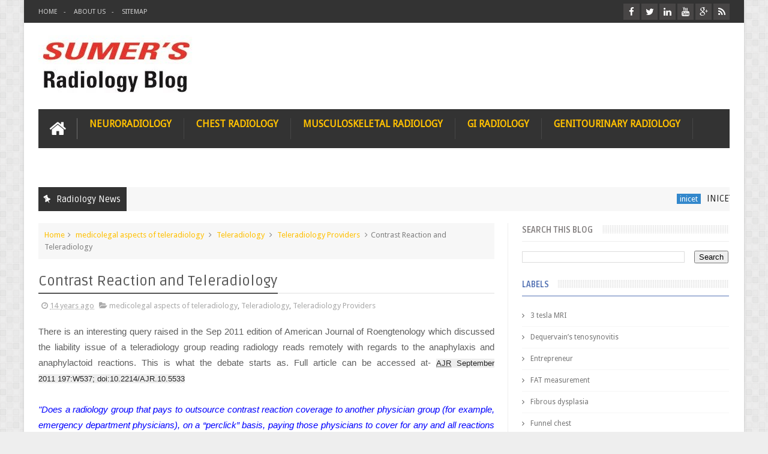

--- FILE ---
content_type: text/html; charset=UTF-8
request_url: https://www.indianradiology.com/2011/08/dilemma-of-wife-of-radiologist.html
body_size: 52115
content:
<!DOCTYPE html>
<html class='v2' dir='ltr' xmlns='http://www.w3.org/1999/xhtml' xmlns:b='http://www.google.com/2005/gml/b' xmlns:data='http://www.google.com/2005/gml/data' xmlns:expr='http://www.google.com/2005/gml/expr'>
<head>
<link href='https://www.blogger.com/static/v1/widgets/335934321-css_bundle_v2.css' rel='stylesheet' type='text/css'/>
<link href='//fonts.googleapis.com/css?family=Droid+Sans|Ruda:400,700' rel='stylesheet' type='text/css'/>
<meta content='text/html; charset=UTF-8' http-equiv='Content-Type'/>
<meta content='blogger' name='generator'/>
<link href='https://www.indianradiology.com/favicon.ico' rel='icon' type='image/x-icon'/>
<link href='https://www.indianradiology.com/2011/08/dilemma-of-wife-of-radiologist.html' rel='canonical'/>
<link rel="alternate" type="application/atom+xml" title="Sumer&#39;s Radiology Blog - Atom" href="https://www.indianradiology.com/feeds/posts/default" />
<link rel="alternate" type="application/rss+xml" title="Sumer&#39;s Radiology Blog - RSS" href="https://www.indianradiology.com/feeds/posts/default?alt=rss" />
<link rel="service.post" type="application/atom+xml" title="Sumer&#39;s Radiology Blog - Atom" href="https://www.blogger.com/feeds/8228844/posts/default" />

<link rel="alternate" type="application/atom+xml" title="Sumer&#39;s Radiology Blog - Atom" href="https://www.indianradiology.com/feeds/1784884400209165410/comments/default" />
<!--Can't find substitution for tag [blog.ieCssRetrofitLinks]-->
<meta content='https://www.indianradiology.com/2011/08/dilemma-of-wife-of-radiologist.html' property='og:url'/>
<meta content='Dilemma  of a wife of a Radiologist' property='og:title'/>
<meta content='Pioneer in Rad Blogging. First mover in Radiology &amp; Web 2.0.' property='og:description'/>
<link href='//netdna.bootstrapcdn.com/font-awesome/4.3.0/css/font-awesome.min.css' rel='stylesheet'/>
<meta content='width=device-width, initial-scale=1, maximum-scale=1' name='viewport'/>
<title>
Dilemma  of a wife of a Radiologist - Sumer's Radiology Blog
</title>
<meta content='Dilemma  of a wife of a Radiologist' property='og:title'/>
<meta content='https://www.indianradiology.com/2011/08/dilemma-of-wife-of-radiologist.html' property='og:url'/>
<meta content='article' property='og:type'/>
<meta content='Sumer&#39;s Radiology Blog' property='og:site_name'/>
<meta content='https://www.indianradiology.com/' name='twitter:domain'/>
<meta content='Dilemma  of a wife of a Radiologist' name='twitter:title'/>
<meta content='summary' name='twitter:card'/>
<meta content='Dilemma  of a wife of a Radiologist' name='twitter:title'/>
<!-- Social Media meta tag need customer customization -->
<meta content='Facebook App ID here' property='fb:app_id'/>
<meta content='Facebook Admin ID here' property='fb:admins'/>
<meta content='@username' name='twitter:site'/>
<meta content='@username' name='twitter:creator'/>
<!--[if IE]><style>.item .post-body img{width:auto;height:auto}</style><![endif]-->
<script type='text/javascript'>
      var blog = document.location.hostname.split(".");
      if (window.location.href.indexOf(".blogspot") > -1) {
        if (blog[blog.length - 1] != "com") {
          var ncr = "http://" + blog[0] + ".blogspot.com/ncr";
          window.location.replace(ncr + document.location.pathname);
        }
      }
    </script>
<style type='text/css'>@font-face{font-family:'Droid Sans';font-style:normal;font-weight:400;font-display:swap;src:url(//fonts.gstatic.com/s/droidsans/v19/SlGVmQWMvZQIdix7AFxXkHNSbRYXags.woff2)format('woff2');unicode-range:U+0000-00FF,U+0131,U+0152-0153,U+02BB-02BC,U+02C6,U+02DA,U+02DC,U+0304,U+0308,U+0329,U+2000-206F,U+20AC,U+2122,U+2191,U+2193,U+2212,U+2215,U+FEFF,U+FFFD;}</style>
<style id='page-skin-1' type='text/css'><!--
/*
-----------------------------------------------
Blogger Template Style
Name:      BMAG Blogger Template
Designer:  Sweetheme Team
URL:      http://www.Sweethemes.com
* Version 2.1.0
- Fixed - Theme Options script stop working after blogger.com update
- Fixed - Layout section style has alot of problems after blogger.com update
----------------------------------------------- */
/* Variable definitions
====================
<Variable name="keycolor" description="Main Color" type="color" default="#1e87f0"/>
<Variable name="body.background" description="Background" type="background" color="#EEE" default="$(color) url() no-repeat fixed top center"/>
<Group description="Main Sittings" selector="body">
<Variable name="main.color" description="Main Theme Color" type="color" default="#FFC000"/>
<Variable name="text.color" description="Main Text Color" type="color" default="#828282"/>
<Variable name="body.font" description="Main Font" type="font" default="normal normal 13px Droid Sans"/>
</Group>
<Group description="links color" selector="body">
<Variable name="link.color" description="link color" type="color" default="#FFC000"/>
<Variable name="link.color.hover" description="link color hover" type="color" default="#FFC000"/>
</Group>
<Group description="Top Nav" selector="#header-top">
<Variable name="top.nav.bg" description="Background Color" type="color" default="#333333"/>
<Variable name="top.nav.text" description="Menu Text Color" type="color" default="#D1D1D1"/>
<Variable name="top.nav.text.hover" description="Menu Text Color Hover" type="color" default="#999"/>
<Variable name="top.social.bg" description="Social Icon Background" type="color" default="#474545"/>
<Variable name="top.social.color" description="Social Icon Color" type="color" default="#FFF"/>
</Group>
<Group description="Main Menu" selector="#header-tail">
<Variable name="main.nav.bg" description="Background Color" type="color" default="#333333"/>
<Variable name="main.nav.icon.color" description="Icons Color" type="color" default="#FFF"/>
<Variable name="main.nav.title.color" description="Menu Title Color" type="color" default="#FFC000"/>
<Variable name="main.nav.subtitle.color" description="Menu Sub-Title Color" type="color" default="#EEE"/>
</Group>
<Group description="News Ticker" selector=".ticker">
<Variable name="ticker.bg" description="Background Color" type="color" default="#f7f7f7"/>
<Variable name="ticker.title.bg" description="Title Background" type="color" default="#333"/>
<Variable name="ticker.title.color" description="Title Color" type="color" default="#fff"/>
<Variable name="ticker.tag.bg" description="Tag Background" type="color" default="#38c"/>
<Variable name="ticker.tag.color" description="Tag Color" type="color" default="#fff"/>
</Group>
<Group description="Ticker Links" selector=".ticker .recent-title a">
<Variable name="ticker.link.color" description="link color" type="color" default="#222"/>
<Variable name="ticker.link.color.hover" description="link color hover" type="color" default="#FFC000"/>
</Group>
<Variable name="header.font" description="blog title font" type="font" default="normal normal 60px Droid Sans"/>
<Variable name="titles.font" description="Titles Font" type="font" default="normal normal 15px Ruda"/>
<Variable name="post.body.font" description="Post Body Font" type="font" default="normal normal 13px Droid Sans"/>
<Variable name="desc.font" description="Small Description Font" type="font" default="normal normal 13px Droid Sans"/>
<Variable name="content.bg.color" description="Content Background Color" type="color" default="#FFF"/>
<Variable name="posts.link.color" description="Posts Links Color" type="color" default="#222"/>
<Variable name="posts.block.title" description="Posts Title Background" type="color" default="#F4F4F4"/>
*/
/*
CONTENTS
=======================
= A. Css Reset
= B. Body
= C. Header Section
= D. Social Icons Widget
= E. Magazine Section
= F. Posts Section
= G. Blogger Comments
= H. Blogger Widgets
= I. Sidebar Section
= J. Footer Section
= K. Error page
= L. Shortcodes
*/
/*=====================================
= A. Css Reset
=====================================*/
.fa{transition:all 0s ease;-webkit-transition:all 0s ease;-moz-transition:all 0s ease;-o-transition:all 0s ease}
*{outline:0;transition:all .5s ease;-webkit-transition:all .5s ease;-moz-transition:all .5s ease;-o-transition:all .5s ease}
*,:before,:after{-webkit-box-sizing:border-box;-moz-box-sizing:border-box;box-sizing:border-box}
a,abbr,acronym,address,applet,b,big,blockquote,body,caption,center,cite,code,dd,del,dfn,div,dl,dt,em,fieldset,font,form,h1,h2,h3,h4,h5,h6,html,i,iframe,img,ins,kbd,label,legend,li,object,p,pre,q,s,samp,small,span,strike,strong,sub,sup,table,tbody,td,tfoot,th,thead,tr,tt,u,ul,var{padding:0;border:0;outline:0;vertical-align:baseline;background:0 0}
ins{text-decoration:underline}
del{text-decoration:line-through}
blockquote{font-style:italic;color:#888}
dl,ul{list-style-position:inside;font-weight:700;list-style:none}
ul li{list-style:none}
caption,th{text-align:center}
img{border:none;position:relative}
a,a:visited{text-decoration:none;font-weight:400}
a{color:#FFC000}
a:hover{color:#FFC000}
q:after,q:before{content:''}
p{margin:0}
abbr,acronym{border:0}
.clear{clear:both}
.section,.widget,.widget ul{margin:0;padding:0}
::-moz-selection{background-color:#FFC000;color:#fff}
::selection{background-color:#FFC000;color:#fff}
.blog-feeds,.post-feeds,.quickedit{display:none}
.status-msg-border{display:none}
.status-msg-body{position:relative;padding:0}
.status-msg-wrap{width:100%;background-color:#fff;color:#555;padding:30px 0;font-size:120%}
/*=====================================
= B. Body
=====================================*/
body{background:#EEEEEE url(//2.bp.blogspot.com/-A41EaFabiAw/VBTl3dXKTzI/AAAAAAAAAe4/Ku8cZ33_z3s/s0/bg1.png) repeat scroll top left;position:relative;font:normal normal 13px Droid Sans;line-height:25px;color:#828282;margin:0;padding:0}
#outer-wrapper{max-width:1200px;margin:0 auto;background-color:#FFFFFF;box-shadow:0 0 5px #ccc}
#content-wrapper{overflow:hidden}
#main-wrapper{width:68%}
#sidebar-wrapper{width:32%;position:relative}
.row{margin-right:2%;margin-left:2%;max-width:1200px}
/*=====================================
= C. Header Section
=====================================*/
#header-wrapper{margin-bottom:20px}
#header-content{display:table;padding:20px 0;color:#555}
.header,.topad{display:table-cell;vertical-align:middle;width:100%}
.header .widget{max-width:250px}
.topad{max-width:728px;height:90px}
.topad h2{display:none}
.topad .widget{line-height:0}
.header a{color:#555}
#header-tail{height:65px;position:relative;background-color:#333333;transition:all 0s ease;-webkit-transition:all 0s ease;-moz-transition:all 0s ease;-o-transition:all 0s ease}
.menu #nav{display:none}
.selectnav{font:normal normal 13px Droid Sans;border:0}
.sub-menu{display:none}
#menu li,#menu ul{transition:all 0s ease;-webkit-transition:all 0s ease;-moz-transition:all 0s ease;-o-transition:all 0s ease}
.menu ul li{padding:15px 0;display:inline}
.menu ul li a{text-transform:uppercase;font-size:16px;color:#FFC000;font-weight:700;padding:0 20px;display:block;height:35px;margin:0;position:relative}
.menu ul li a span{font-size:11px;font-weight:400;display:block;margin-top:5px;color:#EEEEEE}
.home-icon .fa{font-size:30px;line-height:35px}
.menu ul li:hover{background-color:rgba(255,255,255,0.1)}
.menu ul li ul li{padding:0;margin:0;display:block;float:none;background-color:#333}
.menu ul li ul li:hover{background-color:#333333}
.menu ul li ul a:hover{color:#fff;box-shadow:none;padding-left:30px;transition:.4s;background-color:rgba(255,255,255,0.1)}
.menu ul li ul a:before{font-family:fontawesome;vertical-align:middle;font-size:10px}
.home-icon{font-size:25px;position:absolute;top:15px;width:65px;height:35px;padding:0;text-align:center;z-index:9;color:#FFFFFF}
.home-icon:hover{color:#FFFFFF}
.hasSub a:after{font-family:'FontAwesome';content:'\f107';top:-3px;position:absolute;color:rgba(255,255,255,0.5);font-size:20px}
.hasSub ul a:after{content:'';line-height:0}
.menu ul li ul{position:absolute;z-index:999;padding-top:15px;display:none;width:200px}
.menu ul li ul a{margin-top:0;color:#aaa;height:auto;line-height:16px;border:0;line-height:38px;height:38px;font-size:12px;font-weight:400;border-bottom:1px solid #222;border-top:1px solid #444}
#header-top{background-color:#333333;height:38px}
.menu-top li{display:inline-block;line-height:38px;padding:0}
.menu-top li a{color:#D1D1D1;text-transform:uppercase;font-size:11px}
.menu-top li a:hover{color:#999999}
.menu-top li a:after{content:'-'}
.menu-top li:last-child a:after{content:''}
.search-icon:before{content:"\f002";font-family:'FontAwesome'}
.search-icon{background-color:rgba(255,255,255,0.1);color:#FFFFFF;line-height:65px;height:65px;display:block;width:65px;text-align:center;font-size:19px;position:relative;z-index:99}
.search-icon:hover{background-color:#FFC000;color:#FFF}
#header-search .searchbox{position:absolute;top:0;height:65px;border:0;width:100%;z-index:98;background-color:#FFC000;color:#FFF;font-size:17px}
.searchbox::-webkit-input-placeholder{color:#FFF}
/*=====================================
= D. Social Icons Widget
=====================================*/
.social-sec li{display:inline;padding:0}
.social-sec .widget ul{padding:0}
.social-sec .LinkList ul{text-align:center}
.social-sec #social a{display:block;height:27px;width:27px;font-size:15px;margin-top:5.5px;color:#FFFFFF;background-color:#474545}
.social-sec #social a:before{display:inline-block;font-family:FontAwesome;font-style:normal;font-weight:400;line-height:27px;-webkit-font-smoothing:antialiased;-moz-osx-font-smoothing:grayscale}
.social-sec .facebook:before{content:"\f09a"}
.social-sec #social a.facebook:hover{background-color:#3b5998}
.social-sec .twitter:before{content:"\f099"}
.social-sec #social a.twitter:hover{background-color:#55acee}
.social-sec .gplus:before{content:"\f0d5"}
.social-sec #social a.gplus:hover{background-color:#dd4b39}
.social-sec .rss:before{content:"\f09e"}
.social-sec ul#social a.rss:hover{background-color:#f26522}
.social-sec .youtube:before{content:"\f167"}
.social-sec ul#social a.youtube:hover{background-color:#e52d27}
.social-sec .skype:before{content:"\f17e"}
.social-sec ul#social a.skype:hover{background-color:#00aff0}
.social-sec .stumbleupon:before{content:"\f1a4"}
.social-sec ul#social a.stumbleupon:hover{background-color:#eb4924}
.social-sec .tumblr:before{content:"\f173"}
.social-sec ul#social a.tumblr:hover{background-color:#35465c}
.social-sec .vine:before{content:"\f1ca"}
.social-sec ul#social a.vine:hover{background-color:#00b488}
.social-sec .stack-overflow:before{content:"\f16c"}
.social-sec ul#social a.stack-overflow:hover{background-color:#fe7a15}
.social-sec .linkedin:before{content:"\f0e1"}
.social-sec ul#social a.linkedin:hover{background-color:#0976b4}
.social-sec .dribbble:before{content:"\f17d"}
.social-sec ul#social a.dribbble:hover{background-color:#ea4c89}
.social-sec .soundcloud:before{content:"\f1be"}
.social-sec ul#social a.soundcloud:hover{background-color:#f80}
.social-sec .behance:before{content:"\f1b4"}
.social-sec ul#social a.behance:hover{background-color:#1769ff}
.social-sec .digg:before{content:"\f1a6"}
.social-sec ul#social a.digg:hover{background-color:#000}
.social-sec .instagram:before{content:"\f16d"}
.social-sec ul#social a.instagram:hover{background-color:#3f729b}
.social-sec .pinterest:before{content:"\f0d2"}
.social-sec ul#social a.pinterest:hover{background-color:#cc2127}
.social-sec .delicious:before{content:"\f1a5"}
.social-sec ul#social a.delicious:hover{background-color:#39f}
.social-sec ul#social a:hover{color:#fff;opacity:1;-webkit-border-radius:3px;-moz-border-radius:3px;border-radius:3px}
/*=====================================
= E. Magazine Section
=====================================*/
@media screen and (min-width:1024px){.img-Animate .recent-layout .recent-thumb,.img-Animate .recent-layout .first-thumb,.img-Animate .post-widget .rcp-thumb,.img-Animate .PopularPosts img,.img-Animate .home .post-thumb a{opacity:0;transition:all .5s ease;-webkit-transition:all .2s ease;-moz-transition:all .2s ease;-o-transition:all .2s ease;-webkit-transform:scale(.8);-moz-transform:scale(.8);transform:scale(.8)}}
.img-Animate .show-with,.img-Animate .recent-layout .recent-thumb.show-with,.img-Animate .recent-layout .first-thumb.show-with,.img-Animate .post-widget .rcp-thumb.show-with,.img-Animate .PopularPosts img.show-with,.img-Animate .post-thumb a.show-with{opacity:1;transition:all .5s ease;-webkit-transition:all .2s ease;-moz-transition:all .2s ease;-o-transition:all .2s ease;-webkit-transform:scale(1);-moz-transform:scale(1);transform:scale(1)}
.ticker .title{font:normal normal 15px Ruda;height:40px;overflow:hidden;line-height:40px;padding:0 10px;background-color:#333333;color:#ffffff}
.ticker .layout-content{overflow:hidden}
.ticker .layout-content li{display:inline-block;height:40px;line-height:40px;padding:0}
.ticker{height:40px;overflow:hidden;margin-bottom:20px;background-color:#f7f7f7}
.ticker .post-tag{display:inline-block;background-color:#3388cc;color:#ffffff;padding:2px 5px;line-height:1}
.ticker .recent-title{display:inline-block}
.ticker .recent-title a{color:#222222}
.ticker .recent-title a:hover{color:#FFC000}
.tickercontainer,.tickercontainer .mask,ul.newsticker{-webkit-transition:all 0 linear;-moz-transition:all 0 linear;-o-transition:all 0 linear;transition:all 0 linear;list-style:none;margin:0}
.tickercontainer{margin:0;padding:0;overflow:hidden}
.tickercontainer .mask{position:relative;overflow:hidden}
.newsticker{position:relative;list-style-type:none;margin:0;padding:0}
ul.newsticker{-webkit-transition:all 0s linear;-moz-transition: all 0s linear;-o-transition:all 0s linear;transition:all 0s linear;position:relative;list-style-type:none;margin:0;padding:0}
.tickeroverlay-left{display:none}
.tickeroverlay-right{display:none}
.sidebar .post-widget li{overflow:hidden;border-bottom:1px solid #eee;padding:10px 0}
.footer-column .post-widget li{overflow:hidden;border-bottom:1px solid #333;padding:10px 0}
.post-widget li:first-child{padding-top:0}
.post-widget li:last-child{border-bottom:none}
.post-widget .rcp-thumb{display:block;width:60px;height:60px;border-radius:2px}
.post-widget .rcp-title{font:normal normal 15px Ruda;margin:5px 0 8px}
.post-widget .rcp-title a{color:#222222;font-weight:700;font-size:14px}
.post-widget .rcp-title a:hover{color:#FFC000;text-decoration:underline}
.footer-column .post-widget .rcp-title a{color:#DDD}
.footer-column .post-widget .rcp-title a:hover{color:#888}
.footer-column .recent-date,.footer-column .recent-author,.footer-column .recent-date:before,.footer-column .recent-author:before{color:#999}
.intro .widget-content,.recent-layout .widget-content,.recent-layout h2.title,.ticker .widget-content{display:none}
.recent-layout .box-title h2.title{font:normal normal 15px Ruda;display:inline-block}
.more-link{height:20px;line-height:20px;padding:0 5px;background-color:#FFF;margin-top:7px;font-size:11px;color:#aaa}
.more-link:after{font-family:fontawesome;font-size:9px;vertical-align:middle}
.box-title{background-color:#F4F4F4;margin-bottom:15px;border-bottom:3px solid #FFC000}
.box-title h2{background-color:#FFC000;display:inline-block}
.box-title h2 a{color:#FFF;font-weight:700;font-size:15px;text-transform:uppercase;display:block}
.box-title h2 a:before{content:'\f143';font-family:fontawesome;font-size:16px;vertical-align:middle;font-weight:400}
.recent-date:before{content:'\f073';font-family:fontawesome;color:#bbb}
.recent-date{color:#999;font-weight:400;font-size:12px}
.recent-author:before{content:'\f007';font-family:fontawesome;color:#bbb}
.recent-author{color:#999;font-weight:400;font-size:12px}
.intro-loader{position:absolute;top:0;width:100%;height:100%}
.intro{position:relative}
.intro-loader .fa{position:absolute;top:50%;left:50%;margin-left:-10px;margin-top:-10px;font-size:20px;color:#222}
.intro .widget{margin-bottom:20px!important;height:450px;overflow:hidden}
.intro h2{display:none;display:none}
.intro .rcp-thumb{width:100%;height:215px;display:block}
.intro li:hover .rcp-thumb{-webkit-transform:scale(1.1);-moz-transform:scale(1.1);transform:scale(1.1);transition:all .3s ease;-webkit-transition:all .3s ease;-moz-transition:all .3s ease;-o-transition:all .3s ease}
.intro .rcp-title{font:normal normal 15px Ruda;font-size:16px}
.intro .rcp-thumb:after{content:no-close-quote;position:absolute;bottom:0;width:100%;height:151px;background:url(https://blogger.googleusercontent.com/img/b/R29vZ2xl/AVvXsEg_pXo7eOeNUZTZX3MLhxj4vKgK-bqrXQVodXStiQU-wMPVF5Q5yIBnc8V9Xd8-IbW53T39U9M892sZLQcB6GgIv0B-uzNotsMYHzexxNZ2y0lRG0y7cfaCWwZAZA6sPfFoc1-T/s1600/gradient.png) repeat-x;opacity:.8}
.intro li{width:40%;height:215px;position:relative;padding:.1px;overflow:hidden}
.intro li:nth-child(2){margin-bottom:20px}
.intro li:first-child{width:58.333333333%;height:450px}
.intro li:first-child .rcp-thumb{height:450px}
.intro li:first-child .rcp-title{font-size:25px}
.intro .post-panel{position:absolute;bottom:20px}
.intro .rcp-title a{color:#FFF;font-weight:700;position:relative;bottom:10px;line-height:14px}
.intro .recent-date:before{color:#bbb}
.intro .recent-date{color:#bbb}
.intro .recent-author:before{color:#bbb}
.intro .recent-author{color:#bbb}
.intro .post-tag{position:absolute;top:15px;background-color:#B565BE;color:#FFF;padding:10px;text-transform:uppercase;font-weight:700;z-index:99}
.intro li:nth-child(2) .post-tag{background-color:#FFC000}
.intro li:nth-child(3) .post-tag{background-color:#FF5858}
.recent-layout .widget{margin-bottom:20px}
.recent-layout .recent-sec .widget:last-child{margin-bottom:20px}
.recent-title{font:normal normal 15px Ruda}
.fbig .first-thumb:hover,.fbig .recent-thumb:hover{-webkit-transform:scale(1.1)!important;-moz-transform:scale(1.1)!important;transform:scale(1.1)!important;transition:all .3s ease!important;-webkit-transition:all .3s ease!important;-moz-transition:all .3s ease!important;-o-transition:all .3s ease!important}
.fbig .first .rthumbc{width:50%;height:200px}
.fbig .first-thumb{width:100%;height:200px;display:block}
.fbig .first{overflow:hidden}
.rthumbc{overflow:hidden}
.fbig ul li .rthumbc{width:90px;height:60px;display:table-cell;vertical-align:middle}
.fbig ul li .recent-thumb{width:90px;height:60px;display:block}
.fbig ul li .recent-content{display:table-cell;vertical-align:middle}
.fbig .recent-title a{font-weight:700;color:#222222;margin-bottom:10px;display:inline-block}
.fbig .first-content .recent-title a{font-size:18px}
.fbig .recent-des{margin-top:15px;font:normal normal 13px Droid Sans;line-height:22px}
.fbig1 .first{margin-bottom:15px;padding-bottom:15px;border-bottom:1px solid #EEE}
.fbig1 .first .rthumbc{display:table-cell;vertical-align:middle}
.fbig1 .first-thumb{display:block}
.fbig1 .first-content{display:table-cell;vertical-align:middle}
.fbig1 ul li{display:inline-block;width:48%;padding-bottom:15px;margin-bottom:15px;padding-top:0;border-bottom:1px solid #EEE;height:77px}
.fbig1 ul li:nth-child(4),.fbig1 ul li:nth-child(5){border-bottom:0;padding-bottom:0;margin-bottom:0;height:62px}
.fbig2 .first{width:50%}
.fbig2 .first .rthumbc{width:100%;margin-bottom:15px}
.fbig2 .first-thumb{width:100%}
.fbig2 ul li{display:block;width:48%;padding-bottom:15px;margin-bottom:15px;padding-top:0;border-bottom:1px solid #EEE}
.fbig2 ul li:last-child{border-bottom:0;padding-bottom:0;margin-bottom:0}
.column{width:47.15%;display:inline-block}
.column .first .rthumbc{width:100%;margin-bottom:15px}
.column .first-thumb{width:100%}
.column .first,.column ul li{border-bottom:1px solid #EEE;margin-bottom:15px;padding-top:0}
.column .first{padding-bottom:15px}
.column ul li{padding-bottom:15px}
.column ul li:last-child{border-bottom:0;margin-bottom:0;padding-bottom:0}
.list ul li{display:inline-block;width:48%;padding-bottom:15px;margin-bottom:15px;padding-top:0;border-bottom:1px solid #EEE;height:77px}
.list ul li:last-child,.list ul li:nth-child(5){border-bottom:0;padding-bottom:0;margin-bottom:0;height:62px}
.recent-title a:hover{text-decoration:underline;color:#FFC000}
.recent-block .recent-thumb{width:100%;height:150px;display:block}
.recent-block ul li{width:33%;display:inline-block;position:relative;padding:0;margin-bottom:2px}
.recent-block .recent-title a{font-weight:700;margin-bottom:5px;display:inline-block}
.gallery ul li{height:150px;overflow:hidden}
.gallery li:hover .recent-content{bottom:10px}
.gallery li:hover .recent-thumb{opacity:.4!important}
.gallery li:hover{background-color:#000}
.gallery .recent-content{position:absolute;bottom:-100%}
.gallery .recent-date,.gallery .recent-author{color:#BBB}
.gallery .recent-title a{font-size:15px;color:#FFF}
.videos ul li:nth-child(4),.videos ul li:nth-child(5),.videos ul li:nth-child(6){margin-bottom:0;padding-bottom:0;border-bottom:0}
.videos ul li{width:32%}
.videos .recent-title a{color:#222222;height:20px;overflow:hidden;margin-bottom:0;padding-bottom:2px}
.videos .recent-title a:hover{color:#FFC000}
.videos ul li,.videos .recent-thumb{margin-bottom:15px;padding-bottom:15px;border-bottom:1px solid #F0F0F0}
.videos ul li .recent-thumb:before{content:'\f01d';font-family:fontawesome;position:absolute;height:150px;width:100%;text-align:center;line-height:150px;color:#FFF;font-size:0;font-weight:400;opacity:.5;transition-timing-function:linear,ease-out-in;transition:.4s}
.videos .recent-thumb{position:relative}
.videos .recent-thumb:hover{opacity:1}
.videos .recent-thumb:hover:before{background-color:#000;opacity:.5;font-size:5em;transition-timing-function:linear,ease-in-out;transition:.1s;transition-delay:.1s}
.owl-carousel .owl-wrapper:after{content:".";display:block;clear:both;visibility:hidden;line-height:0;height:0}
.owl-carousel{display:none;position:relative;width:100%;-ms-touch-action:pan-y}
.owl-carousel .owl-wrapper{display:none;position:relative;-webkit-transform:translate3d(0px,0px,0px)}
.owl-carousel .owl-wrapper-outer{overflow:hidden;position:relative;width:100%}
.owl-carousel .owl-wrapper-outer.autoHeight{-webkit-transition:height 500ms ease-in-out;-moz-transition:height 500ms ease-in-out;-ms-transition:height 500ms ease-in-out;-o-transition:height 500ms ease-in-out;transition:height 500ms ease-in-out}
.owl-controls .owl-page,.owl-controls .owl-buttons div{cursor:pointer}
.owl-controls{-webkit-user-select:none;-khtml-user-select:none;-moz-user-select:none;-ms-user-select:none;user-select:none;-webkit-tap-highlight-color:rgba(0,0,0,0)}
.grabbing,.grabbing a,.grabbing *{cursor:e-resize!important}
.owl-carousel .owl-wrapper,.owl-carousel .owl-item{-webkit-backface-visibility:hidden;-moz-backface-visibility:hidden;-ms-backface-visibility:hidden;-webkit-transform:translate3d(0,0,0);-moz-transform:translate3d(0,0,0);-ms-transform:translate3d(0,0,0)}
.owl-prev,.owl-next{width:28px;height:22px;background-color:#fff;text-align:center;line-height:22px;font-size:12px;margin-top:5px;color:#aaa;display:inline-block}
.owl-next:before{font-family:fontawesome}
.owl-prev:before{font-family:fontawesome}
.carousel.recent-block .recent-thumb{height:180px}
.carousel .recent-content{position:absolute;bottom:10px;width:90%;left:5%}
.carousel .recent-content .recent-title a{color:#FFF;font-size:14px}
.carousel .recent-content .recent-date,.carousel .recent-content .recent-author{color:#bbb}
.carousel .recent-thumb:before{content:no-close-quote;position:absolute;bottom:0;width:100%;height:150px;background:url(https://blogger.googleusercontent.com/img/b/R29vZ2xl/AVvXsEg_pXo7eOeNUZTZX3MLhxj4vKgK-bqrXQVodXStiQU-wMPVF5Q5yIBnc8V9Xd8-IbW53T39U9M892sZLQcB6GgIv0B-uzNotsMYHzexxNZ2y0lRG0y7cfaCWwZAZA6sPfFoc1-T/s1600/gradient.png) repeat-x;opacity:.8}
.carousel li{padding:0;position:relative;overflow:hidden;margin:0 5px;list-style:none}
.owl-carousel{border:1px solid #DDD;padding:5px 0}
.carousel li{background-color:#111}
.carousel li:hover .recent-thumb{-webkit-transform:scale(1.1)!important;-moz-transform:scale(1.1)!important;transform:scale(1.1)!important;transition:all .3s ease!important;-webkit-transition:all .3s ease!important;-moz-transition:all .3s ease!important;-o-transition:all .3s ease!important;opacity:.5}
.slider *{transition:all 0s ease;-webkit-transition:all 0s ease;-moz-transition:all 0s ease;-o-transition:all 0s ease}
.slider li:hover .recent-thumb{-webkit-transform:scale(1.1)!important;-moz-transform:scale(1.1)!important;transform:scale(1.1)!important;transition:all .3s ease!important;-webkit-transition:all .3s ease!important;-moz-transition:all .3s ease!important;-o-transition:all .3s ease!important;opacity:.5!important}
.slider .owl-carousel{border:0;padding:0}
.slider .owl-item li{margin:0;padding:0}
.slider.recent-block .recent-thumb{height:400px}
.slider.carousel .recent-content{bottom:20px;text-align:center}
.slider.carousel .recent-content .recent-title a{font-size:25px;margin-bottom:10px;text-transform:uppercase}
.slider .recent-des{line-height:22px;font-size:14px;color:#BBB;margin-top:10px;max-width:550px;margin-right:auto;margin-left:auto}
.slider.carousel .recent-thumb:before{opacity:.9;background-size:250px 100%;height:250px}
.slider .owl-controls{position:absolute;top:10px;left:10px}
.slider .owl-prev,.slider .owl-next{height:40px;line-height:40px;width:40px;font-size:14px;opacity:.6;background-color:#000;color:#FFF}
.slider .owl-prev:hover,.slider .owl-next:hover{opacity:.9;background-color:#FFC000}
/*=====================================
= F. Posts Section
=====================================*/
.post-thumb a{-webkit-transition:all .6s;-moz-transition:all .6s;-o-transition:all .6s;transition:all .6s}
.post-thumb a:hover{-webkit-transform:scale(1.1)!important;-moz-transform:scale(1.1)!important;transform:scale(1.1)!important;transition:all .3s ease!important;-webkit-transition:all .3s ease!important;-moz-transition:all .3s ease!important;-o-transition:all .3s ease!important}
.postags{position:absolute;top:5px}
.postags a{padding:5px;display:inline-block;background:#FFC000;margin:0;color:#fff}
.postags a:nth-child(2){background-color:#444}
.postags a{display:none}
.postags a:first-child,.postags a:nth-child(2){display:inline-block}
.postags a:hover{background:#aaa}
.index .status-msg-wrap{background-color:#FFF;border:1px solid #EEE;padding:15px 0;margin-top:0;margin-bottom:20px}
#related-posts .owl-prev,#related-posts .owl-next{height:40px;line-height:40px;width:40px}
#related-posts .owl-controls{position:absolute;bottom:10px}
#related-posts{margin-bottom:20px}
#related-posts .owl-carousel{padding:6px 5px}
.rnav li{width:100%;display:inline-block;height:300px;overflow:hidden;position:relative}
.rnav li .rnav-img{width:100%;height:300px;display:block}
.rnav li .rnav-conent{position:absolute;top:50%;height:20px;width:90%;text-align:center;margin-top:-10px}
.rnav-title a{color:#222;font-size:17px}
.rnav li .rnav-conent{transform:scale(10);-webkit-transform:scale(10);-moz-transform:scale(10);-o-transform:scale(10);-ms-transform:scale(10);transition:all .5s ease;-webkit-transition:all .2s ease;-moz-transition:all .2s ease;-o-transition:all .2s ease;-ms-transition:all .2s ease;opacity:0}
.rnav li:hover .rnav-conent{transform:scale(1);-webkit-transform:scale(1);-moz-transform:scale(1);-o-transform:scale(1);-ms-transform:scale(1);opacity:1}
.rnav li:hover .rnav-img{opacity:.2}
.sharepost li{width:19%;border:1px solid #EEE;padding:0}
.sharepost li a{padding:10px 0;background-color:#aaa;color:#FFF;display:block;border-radius:2px;}
.sharepost{overflow:hidden;text-align:center;margin-bottom:20px}
.sharepost li a:hover{opacity:1}
.sharepost li .twitter:hover{background-color:#55acee}
.sharepost li .facebook:hover{background-color:#3b5998}
.sharepost li .gplus:hover{background-color:#dd4b39}
.sharepost li .pinterest:hover{background-color:#cc2127}
.sharepost li .linkedin:hover{background-color:#0976b4}
.hreview{display:none}
.item .intro,.item .recent-layout,.item .posts-title{display:none}
.home .pagenavi{display:none}
.pagenavi{padding:0 20px;text-align:center;padding-top:20px;border-top:1px solid #F0F0F0;margin:20px 0}
.pagenavi a,.pagenavi span{padding:10px;display:inline-block;background-color:#FFC000;color:#FFF}
.pagenavi span.current,.pagenavi a:hover{background-color:#000}
.posts-title{background-color:#F4F4F4;margin-bottom:15px;border-bottom:3px solid #FFC000}
.posts-title h2{font:normal normal 15px Ruda;background-color:#FFC000;display:inline-block}
.posts-title h2 a{color:#FFF;font-weight:700;font-size:15px;text-transform:uppercase;display:block}
.posts-title h2 a:before{content:'\f143';font-family:fontawesome;font-size:16px;vertical-align:middle;font-weight:400}
.posts-link{height:20px;line-height:20px;padding:0 5px;background-color:#FFF;margin-top:9px;font-size:11px;color:#aaa}
.posts-link:after{font-family:fontawesome;font-size:9px;vertical-align:middle}
.post-snippet{margin-top:10px;margin-bottom:10px;font:normal normal 13px Droid Sans;line-height:22px;color:#717171}
.post-readmore a{display:inline-block;margin-bottom:0;font-weight:400;text-align:center;vertical-align:middle;cursor:pointer;background-image:none;white-space:nowrap;line-height:1.42857143;color:#fff;background-color:#FFC000;border-radius:2px;font-size:12px;padding:5px 12px;margin-top:10px;outline:none;border:none;width:83px}
.post-readmore a:hover{background:rgba(0,0,0,0.5);width:119px}
#post-foot{position:relative}
.post-share{display:none;position:absolute;background:#444;padding:10px;border-radius:2px;top:-25px;transition:all 0s ease;-webkit-transition:all 0s ease;-moz-transition:all 0s ease;-o-transition:all 0s ease}
.post-share:before{content:"";position:absolute;width:10px;height:10px;top:45%;z-index:0;background:#444;border-style:solid;border-color:#444;-webkit-transform:rotate(224deg);-moz-transform:rotate(224deg);-ms-transform:rotate(224deg);-o-transform:rotate(224deg);transform:rotate(224deg)}
.post-share ul{margin:0;padding:0}
.post-share ul li{margin:0;padding:0}
.post-share ul li a{color:#fff;border-bottom:1px solid #555;padding:5px;display:block}
.post-share ul li a:last-child{border-bottom:0}
.post-share ul li a:hover{color:#eee}
.post-sharebtn{display:block;padding:5px 10px 4px;background:#f4f4f4;border-radius:2px;margin:10px;cursor:pointer}
.post-sharebtn:hover{background:#FFC000;color:#fff}
.post-share .twitter{background-color:#55acee}
.post-share .share{background-color:#3b5998}
.post-share .plus{background-color:#dd4b39}
.fa-share-alt:before{content:"\f1e0"}
.fa-twitter:before{content:"\f099"}
.fa-facebook:before{content:"\f09a"}
.fa-google-plus:before{content:"\f0d5"}
.fa-long-arrow-right:before{content:"\f178"}
.index .post-title{font:normal normal 15px Ruda;margin-bottom:10px}
.index .post-title a{font-weight:700;color:#222222;font-size:17px}
.index .post-title a:hover{text-decoration:underline}
.fa-angle-right:before{margin:0 5px}
.breadcrumbs{padding:10px;background:#F7F7F7;margin-bottom:20px}
.item article{margin-top:20px}
.item .post-heading{position:relative;margin:10px 0;border-bottom:2px solid #eee}
.item .post-title{font:normal normal 15px Ruda;border-bottom:2px solid #555;color:#555;display:inline-block;padding-bottom:5px;font-size:24px;font-weight:500;position:relative;top:2px}
.item .post-body{width:100%;font:normal normal 14px Droid Sans;color:#5E5E5E;font-size:15px;line-height:26px;overflow:hidden}
.post-body h1,.post-body h2,.post-body h3,.post-body h4,.post-body h5,.post-body h6{margin-bottom:15px;color:#555}
.item .post-outer{padding:0}
.item .post-body img{max-width:100%}
.index article{display:table-cell;vertical-align:middle}
.post-thumb{display:table-cell;vertical-align:middle;line-height:0;position:relative;overflow:hidden;width:360px}
.post-thumb a{display:block;width:100%;height:200px;overflow:hidden;border-radius:2px}
.index .post{overflow:hidden;display:table}
.index .post-outer{margin-bottom:15px;padding-bottom:15px;overflow:hidden;border-bottom:1px solid #eee}
.index .post-outer:last-child{border-bottom:0;margin-bottom:0;padding-bottom:0}
.index #main-wrapper #main{margin-bottom:20px}
.post-thumb img{width:100%;height:auto}
.post-meta a,.post-meta i{color:#aaa}
.post-pager li{padding:0;display:inline-block;width:50%}
.post-pager li strong{display:block;padding:0 0 10px}
ul.post-pager{background-color:#FFF;border:1px solid #EEE;display:block;width:100%;overflow:hidden}
.post-pager li a{color:#555;display:block;padding:20px 35px}
.post-pager li:hover{background-color:#FFC000}
.post-pager li:hover a{color:#888;background:#f8f8f8}
ul.post-pager *{transition:all 0s ease;-webkit-transition:all 0s ease;-moz-transition:all 0s ease;-o-transition:all 0s ease}
.postarea-wrapper{padding:0;overflow:hidden}
.tags{display:block;padding:20px 0}
.tags a{font:normal 10px tahoma;background:#ccc;line-height:100%!important;padding:8px;margin-bottom:5px;color:#fff;background-color:#aaa;border-radius:3px;-webkit-border-radius:3px;text-align:center;text-transform:uppercase;text-decoration:none;transition:.4s}
.tags a:hover{color:#fff!important;background:#666;transition:.4s}
.articleAuthor{overflow:hidden;margin-bottom:20px}
.authorContent{overflow:hidden;background:#f8f8f8;padding:30px;margin:1px;margin-bottom:0}
.authorLeft{overflow:hidden}
.authorLeft .authorAvatar{overflow:hidden;border-radius:50%}
.authorLeft .authorAvatar img{display:block}
.authorDetails{overflow:hidden;margin-bottom:5px;margin-top:10px}
.authorDetails h2{font-size:16px;color:#555}
.authorDetails .AuthorPostsCount{display:block;padding-top:3px}
.authorDetails h2 span{color:#FFC000;font-weight:400}
.articleAuthor .authorContent p{line-height:20px;margin-bottom:10px}
.authorContent .authorSocial{border-bottom:none}
.authorSocial{padding:0 10px 10px}
.authorSocial a{font-size:12px;speak:none;font-style:normal;font-weight:400;font-variant:normal;text-transform:none;padding:7px;display:inline-block;background:#444;color:#fff;width:24px;height:24px;border-radius:2px}
.authorSocial a:hover{background:#FFC000}
/*=====================================
= G. Blogger Comments
=====================================*/
#comments{line-height:1.5em;margin-top:25px}
#gpluscomments{margin-top:25px!important}
.comments .comment-block{margin-left:0}
.comments .comments-content .comment{margin-bottom:16px;padding-bottom:8px;border-bottom:1px solid #eee}
.comments .comments-content .comment-content{font-weight:400;margin:24px 0 10px;line-height:2em;margin:25px 0 0;max-width:500px}
.comments .comments-content .comment:first-child{padding-top:16px;border-top:1px solid #eee}
.comments .comments-content .comment{margin:0 0 25px;padding:0;border-bottom:1px solid #eee}
.comments .comments-content .comment-header{margin:8px 0 0;display:inline-block}
.comments .comments-content .user a:after{content:'says';margin-left:5px;font-size:12px;font-style:italic;display:inline;color:#BBB}
.comments .comments-content .datetime a{color:#BBB;border-bottom:1px dashed;padding-bottom:2px}
.comments .comments-content .comment-replies .comment{border-top:0}
.comments .comments-content .comment:last-child{border-bottom:0;margin-bottom:15px}
.comments .comments-content .user{font-style:normal;font-weight:500;display:block;margin:0;padding:0}
.comments .comments-content .user a{color:#888;font-weight:500;font-size:15px}
.comments .comments-content .icon.blog-author{margin:0!important;display:none!important}
.comments .comments-content .datetime{font-size:12px}
.comments .avatar-image-container{max-height:60px;overflow:hidden;width:60px;border-radius:3px}
.comments .avatar-image-container img{max-width:100%}
.comments .comment .comment-actions a{background:#eee;margin-top:-22px;padding:3px 15px;color:#888;border-radius:2px;font-style:italic;font-weight:500}
.comments .comment .comment-actions a:hover{text-decoration:none;background:#FFC000;color:#FFF}
.comments-tabs.simpleTab .tab-content{background-color:transparent;padding:0;margin-top:20px}
.comments-tabs.simpleTab{border:1px solid #EEE;padding:15px;margin-top:25px;margin-bottom:25px}
.comments-tabs.simpleTab .tab-wrapper li a{border-radius:3px;text-transform:uppercase;background-color:#BBB}
.comments-tabs.simpleTab .tab-wrapper li a.activeTab{background-color:#FFC000}
.comments-tabs-header{overflow:hidden}
.comments-tabs-header h3{line-height:35px;color:#555}
.comments-tabs-header h3:before{content:'';display:inline-block;width:5px;height:5px;background-color:#FFC000;vertical-align:middle}
/*=====================================
= H. Blogger Widgets
=====================================*/
.flickr_widget .flickr_badge_image{width:25%;margin-bottom:10px;overflow:hidden;display:inline-block}
.flickr_widget .flickr_badge_image img:hover{opacity:0.5}
.widget-item-control{display:none!important}
.PopularPosts img:hover{opacity:.4}
.PopularPosts .widget-content ul li{padding:0;display:inline-block;margin-bottom:10px;padding-bottom:4px;padding-top:0;border-bottom:1px solid #EEE}
.PopularPosts .widget-content ul li:last-child,.footer-column .PopularPosts .widget-content ul li:last-child{border-bottom:0;margin-bottom:0;padding-bottom:0}
.PopularPosts .item-title{font:normal normal 15px Ruda;line-height:22px;font-size:15px}
.item-title a{font-weight:700;color:#222222;margin-bottom:5px}
.item-title a:hover{text-decoration:underline}
.PopularPosts .item-snippet{height:40px;overflow:hidden;font:normal normal 13px Droid Sans;line-height:22px}
#ArchiveList select{border:1px solid #EEE;padding:8px;width:100%;cursor:pointer;font:normal normal 13px Droid Sans}
.PopularPosts .item-thumbnail{line-height:21px;overflow:hidden}
.PlusBadge .widget-title{margin-bottom:15px}
.sidebar .LinkList li:before,.footer .LinkList li:before,.sidebar .PageList li:before,.footer .PageList li:before{display:inline-block;font-family:FontAwesome;font-style:normal;font-weight:400;line-height:1;-webkit-font-smoothing:antialiased;-moz-osx-font-smoothing:grayscale}
.FollowByEmail td{width:100%}
.FollowByEmail .follow-by-email-inner .follow-by-email-submit{width:35%;border-radius:2px;height:35px;font:normal normal 13px Droid Sans;font-size:12px;color:#fff;background-color:#50C932}
.FollowByEmail .follow-by-email-inner .follow-by-email-submit:hover{background-color:#FFC000;color:#FFF}
.FollowByEmail .follow-by-email-inner .follow-by-email-address{height:40px;border:1px solid #EEE;margin-bottom:5px;font:normal normal 13px Droid Sans;font-size:12px}
.FollowByEmail .follow-by-email-inner .follow-by-email-address:focus{border:1px solid #EEE}
.FollowByEmail .widget-content:before{content:"Enter your email address to subscribe to this blog and receive notifications of new posts by email.";font-size:12px;line-height:21px;margin-bottom:5px;display:block}
.list-label-widget-content ul li{list-style:none;padding:0;position:relative}
.list-label-widget-content ul{padding:0}
.list-label-widget-content ul li a{display:block;color:#777;padding:5px 0;border-bottom:1px solid rgba(238,238,238,0.5);font-size:12px;position:relative;z-index:9;font-weight:500}
.list-label-widget-content span{display:block;color:#FFC000;padding:10px 0;border-bottom:1px solid rgba(238,238,238,0.5);font-size:12px;position:relative;z-index:9;font-weight:500}
.footer-column .list-label-widget-content span{display:block;color:#FFC000;padding:10px 0;border-bottom:1px solid #333;font-size:12px;position:relative;z-index:9;font-weight:500}
.footer-column .list-label-widget-content ul li a{color:#aaa;border-bottom:1px solid #333}
.list-label-widget-content ul li:after{content:'';height:36px;width:0;position:absolute;top:0;z-index:1;transition:all .8s ease;-webkit-transition:all .8s ease;-moz-transition:all .8s ease;-o-transition:all .8s ease}
.list-label-widget-content ul li:hover a{color:#FFC000!important;border-bottom:1px solid #FFC000}
.list-label-widget-content ul li a:before{display:inline-block;font-family:FontAwesome;font-style:normal;font-weight:400;line-height:1;-webkit-font-smoothing:antialiased;-moz-osx-font-smoothing:grayscale;height:25px;line-height:25px;text-align:center;color:#555}
.list-label-widget-content ul li:hover a:before{color:#FFC000}
.cloud-label-widget-content span{display:inline-block;font-size:100%;min-height:29px;line-height:2em}
.cloud-label-widget-content span a{background-color:#f4f4f4;color:#aaa;padding:7px;border-radius:2px}
.cloud-label-widget-content span a:hover{background-color:#5271b3;color:#fff;text-decoration:none}
.label-size span{background-color:#5271b3;color:#fff;padding:1px 7px;border-radius:2px;margin:-2px 0!important}
.contact-form-name,.contact-form-email,.contact-form-email-message,.contact-form-widget{max-width:none;margin-bottom:15px;padding:5px}
.contact-form-name,.contact-form-email,.contact-form-email-message{background-color:#f3f3f3;border:0}
.contact-form-button-submit{max-width:none;width:100%;height:35px;border:0;background-image:none;background-color:#49aff8;cursor:pointer;font:normal normal 13px Droid Sans;font-style:normal;font-weight:400}
.contact-form-name:focus,.contact-form-email:focus,.contact-form-email-message:focus{border:0;box-shadow:none}
.contact-form-name:hover,.contact-form-email:hover,.contact-form-email-message:hover{border:0}
.contact-form-button-submit:hover{background-color:#222;background-image:none;border:0}
.commentswidget li .avatarImage{position:relative;overflow:hidden;padding:0}
.commentswidget li{background:none!important;clear:both;list-style:none;word-break:break-all;display:block;border-bottom:1px solid #f4f4f4;overflow:hidden;margin:0;padding-bottom:10px;margin-bottom:10px;padding-top:0}
.commentswidget li:last-child{padding-bottom:0;margin-bottom:0;border-bottom:0}
.commentswidget li span{margin-top:4px;color:#ccc;display:block;font:normal normal 13px Droid Sans;line-height:22px;text-transform:lowercase}
.avatarRound{-webkit-border-radius:3px;-moz-border-radius:3px;-ms-border-radius:3px;-o-border-radius:3px;border-radius:3px;width:45px;height:45px}
.commentswidget a{color:#888;position:relative;font-size:14px;font-size:13px;text-transform:uppercase;display:block;overflow:hidden}
.commentswidget{list-style:none;padding:0}
.social-counter{margin:0;padding:0;overflow:hidden}
.social-counter ul{margin:0;padding:0}
.social-counter ul li{width:25%;text-align:center;margin:0;padding:20px 0;border-bottom:1px solid #f3f3f3;position:relative}
.social-item:nth-child(5),.social-item:nth-child(6),.social-item:nth-child(7),.social-item:nth-child(8){border:none}
.social-counter ul li a{margin:0;padding:0}
.item-icon{margin:0 0 10px;float:none;width:38px;height:38px;display:inline-block;line-height:38px;text-align:center;vertical-align:middle;background-color:#a3a3a3;color:#fff;font-size:18px;border-radius:2px;transition:.8s}
.item-count{display:block;color:#5f5f5f;font-weight:700;font-size:14px;line-height:20px}
.item-text{display:block;color:#9d9d9d;font-size:12px;line-height:18px}
.social-item .item-icon{margin:0 0 10px;float:none}
.social-item.facebook .item-icon,.social-item.facebook .item-icon:after{background-color:#5271b3;border-color:#5271b3}
.social-item.twitter .item-icon,.social-item.twitter .item-icon:after{background-color:#49aff8;border-color:#49aff8}
.social-item.gplus .item-icon,.social-item.gplus .item-icon:after{background-color:#cb2027;border-color:#cb2027}
.social-item.rss .item-icon,.social-item.rss .item-icon:after{background-color:#FFC200;border-color:#FFC200}
.social-item.youtube .item-icon,.social-item.youtube .item-icon:after{background-color:#eb1a21;border-color:#eb1a21}
.social-item.dribbble .item-icon,.social-item.dribbble .item-icon:after{background-color:#ea4c89;border-color:#ea4c89}
.social-item.instagram .item-icon,.social-item.instagram .item-icon:after{background-color:#4E729A;border-color:#4E729A}
.social-item.pinterest .item-icon,.social-item.pinterest .item-icon:after{background-color:#cb2027;border-color:#cb2027}
.social-item.facebook .item-icon:before{content:"\f09a"}
.social-item.twitter .item-icon:before{content:"\f099"}
.social-item.gplus .item-icon:before{content:"\f0d5"}
.social-item.rss .item-icon:before{content:"\f09e"}
.social-item.youtube .item-icon:before{content:"\f167"}
.social-item.instagram .item-icon:before{content:"\f16d"}
.social-item.dribbble .item-icon:before{content:"\f17d"}
.social-item.pinterest .item-icon:before{content:"\f0d2"}
.social-counter ul li:hover{background:#f8f8f8}
.social-item .item-icon:after{content:"";position:absolute;width:10px;height:10px;bottom:-5px;z-index:0;border-width:0 1px 1px 0;border-style:solid;-webkit-transform:rotate(224deg);-moz-transform:rotate(224deg);-ms-transform:rotate(224deg);-o-transform:rotate(224deg);transform:rotate(224deg)}
/*=====================================
= I. Sidebar Section
=====================================*/
.sidetabs *{transition:all 0s ease;-webkit-transition:all 0s ease;-moz-transition:all 0s ease;-o-transition:all 0s ease;-ms-transition:all 0s ease}
.menu-tab li{width:33.3333%;display:inline-block;padding:0}
.menu-tab{overflow:hidden;clear:both;margin:0}
.menu-tab li a{text-align:center;padding:10px 0;display:block;color:#FFF;background-color:#333;font-size:12px;text-transform:uppercase}
.menu-tab li.active a{color:#FFF;background-color:#FFC000}
.Text{line-height:22px}
#sidebar-wrapper .widget{margin-bottom:20px;overflow:hidden}
#sidebar-wrapper .widget-content,.contact-form-widget{padding:15px 0 0}
.sidebar .widget-title{border-bottom:1px solid #eee;text-transform:uppercase;font-size:16px;background:url(https://blogger.googleusercontent.com/img/b/R29vZ2xl/AVvXsEhlMD0TysxPASYW-wZ3Ci2pjpXmrtadqvC9ydBdRmnCUG5rx2RXjFzZGIFkFKzkKxFF4FrSkf8-WG1SJl1hCImz0ahhmxeY7DgTAFQL72T0OC1wGYUEe-SScfj_vE1zGbtluvwXcA/s1600/dots_pat.png) repeat-x center;background-position:50% 25%}
#sidebar-wrapper .widget h2{font:normal normal 15px Ruda;display:inline-block;font-weight:700;font-size:14px;color:#837F7F;text-transform:uppercase;margin-bottom:10px;background-color:#FFFFFF}
.sidebar .PopularPosts .widget-title{border-bottom:1px solid #F04949!important}
.sidebar .PopularPosts h2{color:#F04949!important}
.sidebar .BlogArchive .widget-title{border-bottom:1px solid #FFC200!important}
.sidebar .BlogArchive h2{color:#FFC200!important}
.sidebar .Label .widget-title{border-bottom:1px solid #5271b3!important}
.sidebar .Label h2{color:#5271b3!important}
.sidebar .FollowByEmail .widget-title{border-bottom:1px solid #50C932!important}
.sidebar .FollowByEmail h2{color:#50C932!important}
.sidebar .ContactForm .widget-title{border-bottom:1px solid #49aff8!important}
.sidebar .ContactForm h2{color:#49aff8!important}
/*=====================================
= J. Footer Section
=====================================*/
.footer-ad h2.title{display:none}
.footer-ad{text-align:center;margin:20px 0}
#footer-wrapper{color:#666;border-top:4px solid #FFC000;border-bottom:1px solid #111;font-size:13px;margin:0;padding:0 0 30px;font-weight:400;background:#222;overflow:hidden}
.footer-column .widget-title{border-bottom:1px solid #444;text-transform:uppercase;font-size:16px;background:#222 url(https://blogger.googleusercontent.com/img/b/R29vZ2xl/AVvXsEhlMD0TysxPASYW-wZ3Ci2pjpXmrtadqvC9ydBdRmnCUG5rx2RXjFzZGIFkFKzkKxFF4FrSkf8-WG1SJl1hCImz0ahhmxeY7DgTAFQL72T0OC1wGYUEe-SScfj_vE1zGbtluvwXcA/s1600/dots_pat.png) repeat-x center;line-height:40px;margin-bottom:15px}
.footer-column h2{display:inline-block;font-weight:700;font-size:13px;color:#837F7F;text-transform:uppercase;background-color:#222}
#footer-wrapper .footer-column{color:#666;width:32.2222222222%;margin:0;padding:0;display:block}
.bottom-nav{text-align:center;padding:20px 0 5px;margin-bottom:10px;overflow:hidden}
.menu-bottom li{display:inline;padding:0}
.menu-bottom li a{color:#D1D1D1;text-transform:uppercase;font-size:11px;margin:0;display:block;padding:0 20px;line-height:40px;height:40px;background-color:#272727}
.menu-bottom li a:hover{background:#FFC000;color:#fff}
.footer-column .PopularPosts .widget-content ul li{border-bottom:1px solid #444}
.footer-column .item-title a{color:#DDD}
.contact-button{line-height:40px;height:40px}
.contact-button a{padding:0 10px;background:#FFC000;color:#FFF;display:block}
.contact-sec{position:fixed;top:50%;margin-top:-190px;left:50%;max-width:300px;width:90%;margin-left:-150px;background-color:#FFF;height:380px;z-index:99999;display:none;-webkit-transform:scale(0);-moz-transform:scale(0);transform:scale(0);transition:all .5s ease;-webkit-transition:all .2s ease;-moz-transition:all .2s ease;-o-transition:all .2s ease}
.contact-close{position:absolute;top:-12px;background-color:#303030;color:#FFF;height:25px;width:25px;text-align:center;border-radius:5px;line-height:25px;font-size:10px}
.contact-sec .widget{padding:20px}
.contact-sec .contact-form-cross{display:none}
.contact-sec.contact-show{-webkit-transform:scale(1);-moz-transform:scale(1);transform:scale(1)}
#outer-wrapper.pop_contact{transition:all 0s ease;-webkit-transition:all 0s ease;-moz-transition:all 0s ease;-o-transition:all 0s ease}
#outer-wrapper.pop_contact:before{content:'';position:absolute;top:0;left:0;width:100%;height:100%;background-color:rgba(0,0,0,0.69);z-index:999;transition:all 0s ease;-webkit-transition:all 0s ease;-moz-transition:all 0s ease;-o-transition:all 0s ease}
a.upbt{background:#222;border-radius:100%;text-align:center;vertical-align:middle;height:48px;padding:10px;width:48px;position:absolute;top:-26px;color:#fff;font-size:24px;left:50%;margin-left:-24px}
a.upbt:hover{background:#FFC000}
#copyrights{background-color:#111;text-align:center;height:65px;padding:20px 0;border-top:1px solid #333;position:relative;box-shadow:inset 0 5px 15px #111}
#copyrights a{color:#ccc}
/*=====================================
= K. Error page
=====================================*/
.error_page #sidebar-wrapper,.error_page #main-wrapper{display:none}
.error_page #error-page{margin:100px auto 50px;text-align:center;padding:0;line-height:4em}
a.homepage{padding:10px 20px;background:#eee;border-radius:2px;color:#aaa}
a.homepage:hover{background:#FFC000;color:#fff}
.error_page .error{font-size:20px;text-align:center}
.error_page .errornum{font-size:150px;text-align:center;color:#FFC000}
.error_page span.fa.fa-frown-o{font-size:115px;color:#444}
.error_page .fa-frown-o:before{content:"\f119"}
.error_page .fa-hand-o-down:before{content:"\f0a7";font-size:18px}
/*=====================================
= L. Shortcodes
=====================================*/
.firstcharacter{float:left;color:#FFC000;font-size:75px;line-height:60px;padding-top:4px;padding-right:8px;padding-left:3px;font-family:Georgia}
.button.small{font-size:12px}
.button.medium{font-size:16px}
.button.large{font-size:20px}
.button{padding:10px 20px;margin:5px;color:#fff;text-align:center;border:0;cursor:pointer;border-radius:3px;display:block;text-decoration:none;font-weight:400;-webkit-box-shadow:inset 0 -2px rgba(0,0,0,0.15);box-shadow:inset 0 -2px rgba(0,0,0,0.15);color:#fff}
.button.small:hover{-webkit-box-shadow:inset 0 -34px rgba(0,0,0,0.15);box-shadow:inset 0 -34px rgba(0,0,0,0.15);color:#fff}
.button.medium:hover{-webkit-box-shadow:inset 0 -44px rgba(0,0,0,0.15);box-shadow:inset 0 -44px rgba(0,0,0,0.15);color:#fff}
.button.large:hover{-webkit-box-shadow:inset 0 -54px rgba(0,0,0,0.15);box-shadow:inset 0 -54px rgba(0,0,0,0.15);color:#fff}
.red{background:#e74c3c}
.orange{background:#e8930c}
.green{background:#2ecc71}
.blue{background:#3498db}
.purple{background:#9b59b6}
.yellow{background:#FFD600}
.pink{background:#F889EB}
.grey{background:#bdc3c7}
.turquoise{background:#1abc9c}
.midnight{background:#2c3e50}
.asbestos{background:#6d7b7c}
.dark{background:#454545}
.small-button{width:100%;overflow:hidden;clear:both}
.medium-button{width:100%;overflow:hidden;clear:both}
.large-button{width:100%;overflow:hidden;clear:both}
.widget .post-body ul,.widget .post-body ol{line-height:1.5;font-weight:400}
.widget .post-body li{margin:5px 0;padding:0;line-height:1.5}
.post-body ul li:before{content:"\f105";margin-right:5px;font-family:fontawesome}
pre{background-color:#26292B;color:#333;position:relative;padding:0 7px;margin:15px 0 10px;overflow:hidden;word-wrap:normal;white-space:pre;position:relative}
pre[data-codetype]{padding:37px 1em 5px}
pre[data-codetype]:before{content:attr(data-codetype);display:block;position:absolute;top:-5px;right:0;left:0;background-color:#95a5a6;padding:7px;color:#555}
pre[data-codetype="HTML"]{color:#CECECE}
pre[data-codetype="CSS"]{color:#30CCF3}
pre[data-codetype="JavaScript"]{color:#EDD091}
pre[data-codetype="JQuery"]{color:#889CAF}
pre[data-codetype="HTML"]:before{background-color:#F7F7F7}
pre[data-codetype="CSS"]:before{background-color:#F7F7F7}
pre[data-codetype="JavaScript"]:before{background-color:#F7F7F7}
pre[data-codetype="JQuery"]:before{background-color:#F7F7F7}
pre code,pre .line-number{display:block;color:#069}
pre .line-number{color:#ecf0f1;min-width:2.5em}
pre .line-number span{display:block}
pre .line-number span:nth-child(even){background-color:#243342}
pre .cl{display:block;clear:both}
#contact{background-color:#fff;margin:30px 0!important}
#contact .contact-form-widget{max-width:100%!important}
#contact .contact-form-name,#contact .contact-form-email,#contact .contact-form-email-message{background-color:#FFF;border:1px solid #eee;border-radius:3px;padding:10px;margin-bottom:10px!important;max-width:100%!important}
#contact .contact-form-name{width:47.7%;height:50px}
#contact .contact-form-email{width:49.7%;height:50px}
#contact .contact-form-email-message{height:150px}
#contact .contact-form-button-submit{max-width:100%;width:100%;z-index:0;margin:4px 0 0;padding:15px 20px!important;text-align:center;cursor:pointer;background:#19b5fe;border:0;height:auto;-webkit-border-radius:2px;-moz-border-radius:2px;-ms-border-radius:2px;-o-border-radius:2px;border-radius:2px;text-transform:uppercase;-webkit-transition:all .2s ease-out;-moz-transition:all .2s ease-out;-o-transition:all .2s ease-out;-ms-transition:all .2s ease-out;transition:all .2s ease-out;color:#FFF}
#contact .contact-form-button-submit:hover{background:#444}
#contact .contact-form-email:focus,#contact .contact-form-name:focus,#contact .contact-form-email-message:focus{box-shadow:none!important}
.two-column{overflow:hidden}
.two-column .column{width:50%;padding:0 15px}
.alert-message{position:relative;display:block;background-color:#FAFAFA;padding:20px;margin:20px 0;-webkit-border-radius:2px;-moz-border-radius:2px;border-radius:2px;color:#2f3239;border:1px solid}
.alert-message p{margin:0!important;padding:0;line-height:22px;font-size:13px;color:#2f3239}
.alert-message span{font-size:14px!important}
.alert-message i{font-size:16px;line-height:20px}
.alert-message.success{background-color:#f1f9f7;border-color:#e0f1e9;color:#1d9d74}
.alert-message.success a,.alert-message.success span{color:#1d9d74}
.alert-message.alert{background-color:#DAEFFF;border-color:#8ED2FF;color:#378FFF}
.alert-message.alert a,.alert-message.alert span{color:#378FFF}
.alert-message.warning{background-color:#fcf8e3;border-color:#faebcc;color:#8a6d3b}
.alert-message.warning a,.alert-message.warning span{color:#8a6d3b}
.alert-message.error{background-color:#FFD7D2;border-color:#FF9494;color:#F55D5D}
.alert-message.error a,.alert-message.error span{color:#F55D5D}
.fa-check-circle:before{content:"\f058"}
.fa-info-circle:before{content:"\f05a"}
.fa-exclamation-triangle:before{content:"\f071"}
.fa-exclamation-circle:before{content:"\f06a"}
.simpleTab .tab-wrapper li{display:inline-block;margin:0;padding:0}
.simpleTab .tab-wrapper li a{background-color:#333;color:#FFF;padding:10px 25px;display:block}
.simpleTab .tab-wrapper li:before{content:'';display:none}
.simpleTab{margin:10px 0}
.simpleTab .tab-content{padding:15px;background-color:#f2f2f2}
.simpleTab .tab-wrapper li a.activeTab{background-color:#FFC000;color:#fff}
.simpleTab *{transition:all 0s ease;-webkit-transition:all 0s ease;-moz-transition:all 0s ease;-o-transition:all 0s ease}
.simpleTab.side .tab-wrapper{float:left;width:30%;margin:0!important;padding:0!important}
.simpleTab .tab-wrapper{padding:0!important;margin:0!important}
.simpleTab.side .tab-content{float:left;width:70%}
.simpleTab.side .tab-wrapper li{width:100%;display:block;text-align:center}
.simpleTab.side .tab-wrapper li a{padding:15px 0}
.simpleTab.side{overflow:hidden}
.ad-inside{display:none}
.post-body .ad-inside{display:inline-block;line-height:0}
.ad-inside-to{margin:15px auto;line-height:0}
.maplabel{margin-bottom:10px;background-color:#F8F8F8}
.maplabel.active .mapp{display:block}
.maplabel .mapp{display:none}
.maplabel h2{background-color:#ECECEC;color:#444;font-size:15px;padding:10px 20px;border-radius:2px;margin-bottom:0;cursor:pointer}
.maplabel h2 .butoo{font-size:18px}
.mpost{overflow:hidden;margin-bottom:20px;height:70px;background-color:#FFF}
.mapp{padding:40px}
.map-date{text-align:center;background-color:#F0F0F0;padding:10px}
.map-date .day{font-size:25px;display:block;text-align:center;font-weight:800;color:#444}
.map-date span{font-size:13px;color:#999}
.mpost .rcp-title{line-height:70px;margin-bottom:0;font-size:16px}
.mpost .rcp-title a{color:#111}
.mpost .rcp-title a:hover{text-decoration:underline}

--></style>
<style>
        .flickr_widget .flickr_badge_image{float:left}
        .posts-title h2 a:before{margin-right:10px}
        .comments-tabs-header h3{float:left}
        .comments-tabs-header h3:before{margin-right:10px}
        .comments-tabs.simpleTab .tab-wrapper{float:right}
        .comments-tabs.simpleTab .tab-wrapper li{margin-right:5px}
        .pagenavi a,.pagenavi span{margin-right:5px}
        .authorDetails h2{float:left}
        .authorDetails .AuthorPostsCount{float:right}
        .ticker .title .fa{transform:rotate(-30deg);-moz-transform:rotate(-30deg);-webkit-transform:rotate(-30deg);-ms-transform:rotate(-30deg);-o-transform:rotate(-30deg)}
        .owl-next:before{content:'\f054';font-family:fontawesome}
        .owl-prev:before{content:'\f053';font-family:fontawesome}
        blockquote{border-left:5px solid #ccc;margin-left:0;padding-left:15px}
        blockquote:before{content:'\f10d';display:inline-block;font-family:FontAwesome;font-style:normal;font-weight:400;line-height:1;-webkit-font-smoothing:antialiased;-moz-osx-font-smoothing:grayscale;margin-right:10px;color:#999}
        blockquote:after{content:'\f10e';display:inline-block;font-family:FontAwesome;font-style:normal;font-weight:400;line-height:1;-webkit-font-smoothing:antialiased;-moz-osx-font-smoothing:grayscale;margin-left:10px;color:#999}
        #main-wrapper{float:left;border-right:1px solid #eee}
        #main-wrapper #main{margin-right:2.85%}
        #sidebar-wrapper{float:right;padding-left:2%;border-left:1px solid #EEE;left:-1px}
        .menu ul li{float:left}
        .menu ul li a{border-right:1px solid rgba(255,255,255,0.1)}
        .menu ul li ul a:hover{padding-left:30px}
        .menu ul li ul a:before{content:'\f054';margin-right:5px}
        .home-icon{left:0;border-right:1px solid rgba(255,255,255,0.3)}
        .menu ul{margin-left:65px}
        .hasSub a:after{right:8px}
        .menu ul .hasSub a{padding-right:30px}
        .menu ul li ul{margin-left:0}
        .menu-top{float:left}
        .menu-top #nav{margin-left:0}
        .menu-top li{margin-right:10px}
        .menu-top li a:after{margin-left:10px}
        #header-search{float:right}
        #header-search .searchbox{left:0;padding-left:15px}
        .social-sec{float:right}
        .social-sec li{float:left;margin-left:3px}
        .ticker .title{float:left}
        .ticker .title .fa{margin-right:10px}
        .ticker .layout-content li{float:left;margin-left:30px}
        .ticker .post-tag{margin-right:10px}
        .post-widget .rcp-thumb{float:left;margin-right:10px}
        .post-widget .post-panel{margin-left:70px}
        .more-link{float:right;margin-right:7px}
        .more-link:after{content:'\f054';margin-left:5px}
        .box-title{border-radius:2px 2px 0 0}
        .box-title h2{padding:10px 20px 5px 10px;border-radius:2px 2px 0 0}
        .box-title h2 a:before{margin-right:10px}
        .recent-date:before{margin-right:10px}
        .recent-author:before{margin-right:10px}
        .recent-author{margin-left:10px}
        .intro-loader{left:0}
        .intro .rcp-thumb:after{left:0}
        .intro li{float:right}
        .intro li:first-child{float:left}
        .intro .post-panel{left:20px}
        .intro .post-tag{left:15px}
        .recent-layout .widget{margin-right:2.85%}
        .fbig ul li .recent-content{padding-left:15px}
        .fbig1 .first-content{padding-left:20px}
        .fbig1 ul li{float:left;margin-right:2%}
        .fbig1 ul li:nth-child(3),.fbig1 ul li:nth-child(5){margin-right:0;margin-left:2%}
        .fbig2 .first{float:left;border-right:1px solid #EEE;padding-right:2%}
        .fbig2 ul li{float:right}
        .list ul li{margin-right:2%;float:left}
        .list ul li:nth-child(2),.list ul li:nth-child(4),.list ul li:nth-child(6){margin-right:0;margin-left:2%}
        .recent-block ul li{float:left;margin-right:.33%}
        .gallery .recent-content{left:10px}
        .videos ul li:nth-child(1),.videos ul li:nth-child(2),.videos ul li:nth-child(4),.videos ul li:nth-child(5){margin-right:2%}
        .videos ul li{margin-right:0}
        .owl-carousel .owl-item{float:left}
        .owl-prev,.owl-next{margin-right:5px}
        .box-title .owl-controls{float:right}
        .carousel .recent-content{left:5%}
        .carousel .recent-thumb:before{left:0}
        .slider .owl-controls{left:10px}
        .postags{left:5px}
        #related-posts .owl-controls{left:10px}
        #related-posts .owl-carousel .owl-wrapper-outer{margin-left:2px}
        .rnav li{padding:0 5px 0 1px;float:left}
        .rnav li .rnav-conent{left:5%}
        .sharepost li{float:left;margin-right:1.2%}
        .sharepost li:last-child{margin-right:0}
        .sharepost li .fa:before{margin-right:5px}
        .posts-title{border-radius:2px 2px 0 0;margin-right:2.85%}
        .posts-title h2{padding:10px 20px 5px 10px;border-radius:2px 2px 0 0}
        .posts-link{float:right;margin-right:9px}
        .posts-link:after{content:'\f054';margin-left:5px}
        .post-share{left:185px}
        .post-share:before{left:-2%;border-width:0 1px 1px 0}
        .post-sharebtn{float:left}
        .post-readmore{float:left}
        .fa-twitter:before{margin-right:5px}
        .fa-facebook:before{margin-right:5px}
        .fa-google-plus:before{margin-right:5px}
        .fa-long-arrow-right:before{margin-left:10px}
        .fa-angle-right:before{content:'\f105'}
        .item .post-heading{-webkit-border-radius:2px 2px 0 0;border-radius:2px 2px 0 0}
        .index article{padding:0 0 0 20px}
        .post-timestamp{margin-left:5px}
        .post-labels{margin-left:5px}
        .post-pager .previous{float:left}
        .post-pager .next{text-align:right}
        .tagstitle{float:left;margin:0 10px 0 0}
        .authorLeft{float:left;margin-right:20px}
        .authorContent .authorSocial{float:right}
        .authorSocial{text-align:left}
        .authorSocial a{margin-left:5px}
        .comments .comment-block{margin-left:0}
        .comments .comments-content .datetime{margin-left:0}
        .comments .avatar-image-container{float:left;margin-right:15px}
        .comments .comment .comment-actions a{float:right;margin-left:5px}
        .PopularPosts .item-thumbnail{float:left;margin:0 8px 0 0}
        .sidebar .LinkList li:before,.footer .LinkList li:before,.sidebar .PageList li:before,.footer .PageList li:before{content:'\f101';margin-left:5px}
        .FollowByEmail td{float:left}
        .FollowByEmail .follow-by-email-inner .follow-by-email-submit{margin-left:0}
        .FollowByEmail .follow-by-email-inner .follow-by-email-address{padding-left:10px}
        .list-label-widget-content ul li:after{left:0}
        .list-label-widget-content ul li a:before{margin-right:10px;content:'\f105'}
        .cloud-label-widget-content span{float:left;margin:0 4px 5px 0}
        .commentswidget li .avatarImage{float:left;margin:0 10px 0 0}
        .menu-tab li{float:left}
        #sidebar-wrapper .widget h2{padding-right:15px}
        .footer-column h2{padding-right:15px}
        #footer-wrapper .footer-column{float:left}
        #footer-wrapper #column1,#footer-wrapper #column2{margin-right:1.6666667%}
        .menu-bottom{float:left}
        .menu-bottom li{float:left;margin-right:4px}
        .menu-bottom ul{margin-left:0}
        .contact-button{float:right}
        .contact-close{right:-12px}
        .contact-button a .fa{margin-right:5px}
        .copy-right{float:right}
        .copy-left{float:left}
        .social-counter ul li{float:left}
        .item-icon{margin-right:5px}
        .social-item .item-icon:after{left:50%;margin-left:-5px}
        .button{float:left}
        pre .line-number{float:left;margin:0 1em 0 -1em;border-right:2px solid #3E5770;text-align:right}
        pre .line-number span{padding:0 .5em 0 1em}
        #contact .contact-form-name{margin-right:12px}
        .two-column .column{float:left}
        .two-column .column:first-child{border-right:1px solid #DDD}
        .alert-message i{float:left;margin-right:5px}
        .simpleTab.side .tab-wrapper{float:left}
        .simpleTab.side .tab-content{float:left}
        .maplabel h2 .butoo{float:right}
        .map-date{float:left}
        .mpost .rcp-title{margin-left:30px;float:left}
        @media screen and (max-width: 1050px) {
          .search-icon{right:0}
        }
        @media screen and (max-width: 1000px) {
          #main-wrapper{border-right:0}
          #sidebar-wrapper{border-left:0;padding-left:0;left:0}
          .recent-layout .widget{margin-right:0}
          #footer-wrapper #column1,#footer-wrapper #column2{margin-right:0}
          .menu-top li a:after{margin-left:5px}
        }
        @media screen and (max-width: 950px) {
          .intro li:first-child{float:left}
          .intro li{float:left}
        }
        @media screen and (max-width: 880px) {
          .menu .selectnav{margin-left:65px}
        }
        @media screen and (max-width: 700px) {
          .fbig2 .first{padding-right:0;border-right:0}
          .fbig1 .first-content{padding-left:0}
          .index article{padding-left:0}
          .videos ul li{float:left}
        }
      </style>
<style>
      /*=====================================
      = Responsive Design
      =====================================*/
      @media screen and (max-width: 1200px) {
        .row{margin-right:2%!important;margin-left:2%!important}
      }
      @media screen and (max-width: 1050px) {
        .search-icon{position:absolute;top:0}
        .menu ul li a{padding:0 15px;font-size:14px}
      }
      @media screen and (max-width: 1000px) {
        .header,.topad{display:block}
        #header-content{display:block;padding:30px 0}
        .header{max-width:200px;margin:0 auto 30px}
        .topad{margin:0 auto;height:auto}
        #main-wrapper{width:100%;float:none}
        #sidebar-wrapper{width:100%;margin:30px auto;float:none}
        #footer-wrapper .footer-column{width:100%;float:none}
        .menu-bottom li a{padding:0 10px}
        .menu-top li a{font-size:10px}
        .posts-title{margin-left:0;margin-right:0}
        #main-wrapper #main{margin-right:0;margin-left:0}
        .recent-layout .widget.column{margin-left:1%;margin-right:1%;width:48%}
      }
      @media screen and (max-width: 950px) {
        .menu ul li a{padding:0 10px;font-size:12px}
        .intro li:first-child{width:33.33%;height:215px}
        .intro li{width:33.33%;margin-bottom:20px!important}
        .intro .widget{height:auto;margin-bottom:0!important}
        .intro-loader{display: none}
        .intro li:first-child .rcp-thumb{height:215px}
        .intro li:first-child .rcp-title{font-size:16px}
      }
      .selectnav{display:none}
      @media screen and (max-width: 880px) {
        .home-icon{border-right:0;border-left:0}
        .js #nav,.js #nav1,.js #nav3{display:none!important}
        .js .selectnav{display:block}
        .selectnav{width:100%;padding:0 30px;font-style:normal;font-weight:400;font-size:13px;background-color:#fff;cursor:pointer;overflow:hidden}
        .menu .selectnav{width:500px;background-color:#444;color:#FFF;position:relative;top:0;height:65px}
        .menu-top .selectnav{height:25px;margin-top:5px;background-color:#444;color:#FFF}
        .menu-bottom .selectnav{height:40px;background-color:#333;color:#FFF}
        .copy-left,.copy-right{float:none;text-align:center;margin-bottom:5px}
        #copyrights{height:auto;padding-top:40px}
        .topad img{max-width:100%}
      }
      @media screen and (max-width: 700px) {
        .menu .selectnav{width:250px}
        .intro li:first-child,.intro li{width:100%;float:none;height:300px}
        .intro li:first-child .rcp-thumb,.intro li .rcp-thumb{height:300px}
        .fbig2 .first{float:none;width:100%;margin-bottom:20px}
        .fbig2 ul li{float:none;width:100%}
        .list ul li{width:100%;float:none;display:block;margin-left:0!important;margin-right:0!important}
        .fbig .first .rthumbc{width:100%;display:block;margin-bottom:20px}
        .fbig1 .first-content{display:block}
        .fbig1 ul li{display:block;float:none;width:100%;margin-left:0!important;margin-right:0!important}
        .recent-layout .widget.column{margin-left:0;margin-right:0;width:100%;display:block}
        .post-thumb{display:block;width:100%;margin-bottom:20px}
        .index .post{display:block}
        .recent-block ul li{width:49.66666%}
        .videos ul li{width:100%;height:204px;display:inline-block;margin-left:0!important;margin-right:0!important;margin-bottom:20px!important;overflow:hidden}
      }
      @media screen and (max-width: 420px) {
        .home-icon{display:none}
        .menu .selectnav{margin-left:15px;margin-right:15px}
        .social-sec{display:none}
        #header-search{display:none}
        .slider.recent-block .recent-thumb{height:250px}
        .slider .recent-des{display: none}
        .authorLeft{float:none;width:120px;margin:0 auto}
        .authorDetails{text-align:center}
        .authorDetails h2{float:none}
        .authorDetails .AuthorPostsCount{float:none}
        .articleAuthor .authorContent p{text-align:center}
        ul.post-pager{display: none}
        .sharepost li{width: 100%}
      }

    </style>
<style id='template-skin-1' type='text/css'><!--
/*=====================================
= Body Layout
=====================================*/
#layout .author-boxs:before{content:'Author Bio';text-transform: uppercase;font-size:20px;color:#615757;margin-bottom:20px;padding-bottom:5px;display:inline-block;font-weight:700;font-family:sans-serif}
#layout .author-boxs{background-color: #FFFFFF;  padding:30px 0 0!important;border-bottom:1px solid #eee;margin-bottom:20px}
#layout #HTML900 .widget-content{background-color:#f39c12!important}
#layout #HTML901 .widget-content{background-color:#9b59b6!important}
#layout #HTML902 .widget-content{background-color:#2e9fff!important}
#layout #HTML900 .layout-title,#layout #HTML901 .layout-title,#layout #HTML902 .layout-title{color:#FFF!important;font-size:15px;text-transform:uppercase;line-height:37px;height:37px;font-weight:700}
#layout #HTML900 .editlink,#layout #HTML901 .editlink,#layout #HTML902 .editlink{color:#FFF!important;border:1px solid;height:33px;line-height:33px;padding:0 15px;font-weight:700;background-color:#555}
#layout #ticker,#layout #intro-sec{float:left;width:50%;margin:0}
#layout #main-wrapper,#layout #sidebar-wrapper{margin-top:20px}
#layout #ticker:before{content:'news ticker';text-transform:uppercase;font-size:20px;color:#555;margin-bottom:20px;padding-bottom:5px;display:inline-block;font-weight:700;font-family:sans-serif}
#layout #ticker{background-color:#E7E7E7;padding:30px 0!important;margin-bottom:0;border-bottom:1px solid #EEE}
#layout #ticker .widget{width:80%;margin:0 auto!important;overflow:hidden;float:none}
#layout #intro-sec:before{content:'Intro Posts';text-transform:uppercase;font-size:20px;color:#FFF;margin-bottom:20px;padding-bottom:5px;display:inline-block;font-weight:700;font-family:sans-serif}
#layout #intro-sec{background-color:#4A9B67;padding:30px 0!important}
#layout #intro-sec .widget{width:80%;margin:0 auto!important;overflow:hidden;float:none}
#layout #menu:before{content:'Main Menu';text-transform:uppercase;font-size:20px;color:#615757;margin-bottom:20px;padding-bottom:5px;display:inline-block;font-weight:700;font-family:sans-serif}
#layout #menu{background-color:#F6F3A4;padding:30px 0!important;margin-bottom:0;border-bottom:1px solid #EEE}
#layout #menu .widget{width:80%;margin:0 auto!important;overflow:hidden;float:none}
#layout .recent-layout:before{content:'Home Layout';text-transform:uppercase;font-size:20px;color:#615757;margin-bottom:20px;padding-bottom:5px;display:inline-block;font-weight:700;font-family:sans-serif}
#layout .recent-layout{background-color:#F6F3A4;padding:30px!important;border-bottom:1px solid #EEE;margin-bottom:20px}
#layout .admin:before{content:'Theme Options';text-transform:uppercase;font-size:30px;color:#fff;margin-bottom:50px;display:inline-block;font-weight:700;font-family:sans-serif}
#layout .admin{background-color:#38c;padding:50px 0!important}
#layout .intro-loader{display:none}
#layout #outer-wrapper{margin-top:10px!important}
#layout .menu-top{width:65%;float:left}
#layout .social-sec{float:right;width:35%}
#layout #header-top,#layout #header-tail{height:auto;overflow:hidden}
#layout #header-content{display:block;padding:0;overflow:hidden;height:auto}
#layout #header{display:inline-block;float:left;width:30%}
#layout #topad{display:inline-block;width:70%;float:right;height:auto}
#layout #header-wrapper{margin-bottom:0}
#layout #footer-wrapper{padding:0;overflow:visible}
#layout #footer-wrapper .footer-column{width:33.33%;float:left}
#layout #copyrights{padding:0;display:none}
#layout .intro .widget-content,#layout .recent-layout .widget-content{display:block}
#layout .posts-title{display:none}
#layout .bottom-nav{padding:0;margin-bottom:0}
#layout #footer-wrapper #column1,#layout #footer-wrapper #column2{margin:0}
#layout .row{margin:0}
#layout #main-wrapper{width:68%;float:left}
#layout #sidebar-wrapper{width:30%;left:0;padding:0;float:right}
#layout .menu-tab{display:none}
#layout .sidetabs .sidebar{width:33.33%;float:left}
#layout .sidetabs{overflow:hidden}
/*#layout .contact-sec{display:block;width:100%;max-width:none;height:auto;left:0;top:0}*/
#layout .contact-button{display:none}
#layout #top{position:relative;left:950px;height:10px;width:10px;top:0;display:block}
#layout .header .widget{max-width:none}
#layout .option{max-width:920px;margin:0 auto}
#layout .FollowByEmail .widget-content:before{content:''}
#layout #header-search{display:none}
#layout .ticker .widget-content{display:block}
#layout .ticker{height:auto}
#layout .intro .widget{height:auto}
#layout #main-wrapper #main{margin-bottom:0}
#layout .admin{margin-top:20px}
#layout .option .widget{width:24.666%;float:left;margin-left:0;margin-right:.333%;margin-bottom:4px}
#layout .option{overflow:hidden!important}
#layout .option .editlink{height:35px;line-height:35px;bottom:10px;border:1px solid;padding:0 10px;color:#FFF!important}
#layout .option .layout-title{height:auto;line-height:40px;color:#FFF;text-align:left}
#layout .option .widget-content{background-color:#65A0DF!important}
#layout .option .layout-title:before{content:"&#8594;";margin-right:10px}
#unwanted{display:none}
#layout #contact{display: none;}
body#layout .section h4{display:none}
body#layout div.section{background-color:transparent;border:0;margin:0 auto;padding:0;margin-bottom:8px}
body#layout #author-boxs{background-color:#70FB94;padding: 30px!important;margin:10px 0}
#layout .option .layout-widget-description{display:none}
#layout .option .layout-title{font-size:12px}
#layout .option .widget{margin-top:0!important}
#layout #header-top,#layout #header-content,#layout #content-wrapper,#layout #header-tail,#layout #footer-ad,#layout #footer-wrapper,#layout #contact-sec{padding:0 10px;overflow:hidden}
#layout #LinkList56{margin-top:0}
#layout .sidetabs .sidebar .layout-widget-description{display:none}
--></style>
<script src='https://ajax.googleapis.com/ajax/libs/jquery/1.11.0/jquery.min.js' type='text/javascript'></script>
<link href='https://www.blogger.com/dyn-css/authorization.css?targetBlogID=8228844&amp;zx=8805d126-7d6d-44ba-8842-ba237af3e91b' media='none' onload='if(media!=&#39;all&#39;)media=&#39;all&#39;' rel='stylesheet'/><noscript><link href='https://www.blogger.com/dyn-css/authorization.css?targetBlogID=8228844&amp;zx=8805d126-7d6d-44ba-8842-ba237af3e91b' rel='stylesheet'/></noscript>
<meta name='google-adsense-platform-account' content='ca-host-pub-1556223355139109'/>
<meta name='google-adsense-platform-domain' content='blogspot.com'/>

<!-- data-ad-client=ca-pub-9476344611932147 -->

</head>
<body class='item'>
<div class='admin row' style='display:none'>
<div class='option section' id='option'>
<div class='widget HTML' data-version='1' id='HTML850'>
</div><div class='widget HTML' data-version='1' id='HTML851'>

          <script type='text/javascript'> 
            //<![CDATA[
            var scroll = "Yes";
            var Fscroll = scroll.replace(/\s+/g, '');
            if ( Fscroll === "yes" ) {
              $(document).ready(function() {
                $('body').addClass('img-Animate');
              });
              $(window).bind('load resize scroll', function() {
                var window = $(this).height();
                $('.recent-thumb,.first-thumb,.rcp-thumb,.PopularPosts img,.home .post-thumb a').each(function() {
                  var qudr = .1 * $(this).height();
                  var omger = qudr - window + $(this).offset().top;
                  var lom = $(document).scrollTop();
                  if (lom > omger) {
                    $(this).addClass('show-with');
                  }
                });
              });
            }
            //]]>
          </script>
          
</div><div class='widget HTML' data-version='1' id='HTML852'>
<script type='text/javascript'> 
              //<![CDATA[
              var pageNaviConf = {
                perPage: 20,
                numPages: 9,
                firstText: 'First',
                lastText: 'Last',
                nextText: 'Next',
                prevText: 'Prev'
              }
              $(window).bind("load", function() { 
                $('.Label a,.box-title h2 a,.more-link,.intro .post-tag,.postags a,.ticker .post-tag,.tags a,.posts-link,.posts-title h2 a').each(function() {
                  var labelPage = $(this).attr('href');
                  $(this).attr('href',labelPage + '?max-results=20');
                });
              });
              //]]>
            </script>
</div><div class='widget HTML' data-version='1' id='HTML853'>
</div><div class='widget HTML' data-version='1' id='HTML856'>

            <script type='text/javascript'> 
            var recentcomments_number = 6;
            </script>
          
</div><div class='widget HTML' data-version='1' id='HTML857'>

            <script type='text/javascript'> 
            var randomposts_number = 5;
            </script>
          
</div><div class='widget HTML' data-version='1' id='HTML858'>

            <script type='text/javascript'> 
            var recentposts_number = 5;
            </script>
          
</div><div class='widget HTML' data-version='1' id='HTML859'>

            <script type='text/javascript'> 
            var fbig1_number = 5;
            </script>
          
</div><div class='widget HTML' data-version='1' id='HTML860'>
<script type='text/javascript'> 
              //<![CDATA[
              var fbig2_number = 5;
              //]]>
            </script>
</div><div class='widget HTML' data-version='1' id='HTML861'>
<script type='text/javascript'> 
              //<![CDATA[
              var column1_number = 5;
              //]]>
            </script>
</div><div class='widget HTML' data-version='1' id='HTML862'>
<script type='text/javascript'> 
              //<![CDATA[
              var column2_number = 5;
              //]]>
            </script>
</div><div class='widget HTML' data-version='1' id='HTML863'>
<script type='text/javascript'> 
              //<![CDATA[
              var list_number = 6;
              //]]>
            </script>
</div><div class='widget HTML' data-version='1' id='HTML864'>

            <script type='text/javascript'> 
            var gallery_number = 6;
            </script>
          
</div><div class='widget HTML' data-version='1' id='HTML865'>

            <script type='text/javascript'> 
            var videos_number = 6;
            </script>
          
</div><div class='widget HTML' data-version='1' id='HTML866'>

            <script type='text/javascript'> 
            var carousel_number = 9;
            </script>
          
</div><div class='widget HTML' data-version='1' id='HTML867'>

            <script type='text/javascript'> 
            var slider_number = 8;
            </script>
          
</div><div class='widget HTML' data-version='1' id='HTML868'>
<script type='text/javascript'> 
              //<![CDATA[
              var related_number = 9;
              //]]>
            </script>
</div><div class='widget HTML' data-version='1' id='HTML872'>

            <script type='text/javascript'> 
            var ticker_number = 10;
            </script>
          
</div><div class='widget HTML' data-version='1' id='HTML869'>

            <script type='text/javascript'> 
            var slider_speed = 5000;
            </script>
          
</div><div class='widget HTML' data-version='1' id='HTML870'>
<script type='text/javascript'> 
              //<![CDATA[
              var no_image_url = "http://3.bp.blogspot.com/-qnLm52EsvBE/VDkrZ46TWXI/AAAAAAAAAsM/tiJ36WiboU4/s1600/90.jpg";
              //]]>
            </script>
</div><div class='widget HTML' data-version='1' id='HTML871'>
<script type='text/javascript'> 
              //<![CDATA[
              var text_month = [, "Jan", "Feb", "Mar", "Apr", "May", "Jun", "Jul", "Aug", "Sept", "Oct", "Nov", "Dec"];
              //]]>
            </script>
</div><div class='widget HTML' data-version='1' id='HTML873'>
</div><div class='widget HTML' data-version='1' id='HTML855'>
</div><div class='widget HTML' data-version='1' id='HTML884'>

          <script type='text/javascript'> 
            //<![CDATA[
            var authorShow = "yes";
            var FauthorShow = authorShow.replace(/\s+/g, '');
            if ( FauthorShow === "no" ) {
              $(window).bind("load", function() { 
                $('.articleAuthor').remove();
              });
            }
            //]]>
          </script>
          
</div></div>
</div>

  
<div id="pages-wrapper" class="item">

 <div id='top'></div>
<div id='outer-wrapper'>
<!-- Header wrapper -->
<div id='header-wrapper'>
<div id='header-top'>
<div class='row'>
<div class='menu-top section' id='menu-top'><div class='widget LinkList' data-version='1' id='LinkList101'>
<div class='widget-content'>
<ul id='nav1'>
<li><a href='http://www.sumerdoc.blogspot.com'>Home</a></li>
<li><a href='http://sumerdoc.blogspot.com/p/unique-blend-of-academicexcellence.html'>About Us</a></li>
<li><a href='http://sumerdoc.blogspot.com/p/sitemap.html'>Sitemap</a></li>
</ul>
</div>
</div></div>
<div class='social-sec section' id='social-sec'><div class='widget LinkList' data-version='1' id='LinkList55'>
<div class='widget-content'>
<ul id='social'>
<li><a class='facebook' href='https://www.facebook.com/sumerdoc' title='facebook'></a></li>
<li><a class='twitter' href='http://www.twitter.com/sumersethi' title='twitter'></a></li>
<li><a class='linkedin' href='https://in.linkedin.com/in/sumersethi' title='linkedin'></a></li>
<li><a class='youtube' href='https://www.youtube.com/user/damsdelhi' title='youtube'></a></li>
<li><a class='gplus' href='https://plus.google.com/101248691030574258760' title='gplus'></a></li>
<li><a class='rss' href='http://' title='rss'></a></li>
</ul>
</div>
</div></div>
</div>
</div>
<div class='clear'></div>
<div class='row' id='header-content'>
<div class='header section' id='header'><div class='widget Header' data-version='1' id='Header1'>
<div id='header-inner'>
<a href='https://www.indianradiology.com/' style='display: block'>
<img alt='Sumer&#39;s Radiology Blog' height='103px; ' id='Header1_headerimg' src='https://blogger.googleusercontent.com/img/b/R29vZ2xl/AVvXsEgkkWEskrxpp5uOBm7OvMC5iW72OWTEFP7ThuLS3XXU2Jn4TGait5AJyqCRiHS38T2cjflpwm-DrGUf_glM0uiW93OfjvWi2iSDIzGScq18i2uOT86NhpwInKI_GZj8omjcPjZl2A/s1600/abc2.jpg' style='display: block' width='257px; '/>
</a>
</div>
</div></div>
<div class='topad section' id='topad'><div class='widget HTML' data-version='1' id='HTML22'>
<h2 class='title'>Top Ad unit 728 &#215; 90</h2>
<div class='widget-content'>
</div>
<div class='clear'></div>
</div></div>
<script type='text/javascript'> 
      //<![CDATA[
      $(document).ready(function() {
         if ( $('.topad .widget').length === 0 ) {
            $('.topad').remove();
            $('#header-content').css('display','block');
            $('#header-content').css('text-align','center');
            $('#header-content').css('margin','auto');
            var logoWidth = $('#header img').width();
            $('#header-content').css('width',logoWidth);  
         }
      });
     //]]>
    </script>
</div>
<div class='clear'></div>
<div class='row' id='header-tail'>
<a class='home-icon' href='https://www.indianradiology.com/'><i class='fa fa-home'></i></a>
<div class='menu section' id='menu'><div class='widget LinkList' data-version='1' id='LinkList100'>
<div class='widget-content'>
<ul id='nav'>
<li><a href='http://sumerdoc.blogspot.com/search/label/Neuroradiology?max-results=20'>Neuroradiology</a></li>
<li><a href='http://sumerdoc.blogspot.com/search/label/chest%20radiology?max-results=20'>Chest Radiology</a></li>
<li><a href='http://sumerdoc.blogspot.com/search/label/Musculoskeletal%20radiology?max-results=20'>Musculoskeletal Radiology</a></li>
<li><a href='http://sumerdoc.blogspot.com/search/label/GI%20radiology?max-results=20'>GI Radiology</a></li>
<li><a href='http://sumerdoc.blogspot.com/search/label/genitourinary%20radiology?max-results=20'>Genitourinary Radiology</a></li>
</ul>
<script type='text/javascript'> 
            //<![CDATA[
            $("#LinkList100").each(function(){var e="<ul id='nav'><li><ul id='sub-menu'>";$("#LinkList100 li").each(function(){var t=$(this).text(),n=t.substr(0,1),r=t.substr(1);"_"==n?(n=$(this).find("a").attr("href"),e+='<li><a href="'+n+'">'+r+"</a></li>"):(n=$(this).find("a").attr("href"),e+='</ul></li><li><a href="'+n+'">'+t+"</a><ul id='sub-menu'>")});e+="</ul></li></ul>";$(this).html(e);$("#LinkList100 ul").each(function(){var e=$(this);if(e.html().replace(/\s|&nbsp;/g,"").length==0)e.remove()});$("#LinkList100 li").each(function(){var e=$(this);if(e.html().replace(/\s|&nbsp;/g,"").length==0)e.remove()})});

            //]]>
            </script>
</div>
</div></div>
<div id='header-search'>
<form action='/search' class='searchform clearfix' method='get' role='search'>
<a class='search-icon' href='#'></a>
<input class='searchbox' name='q' placeholder='Type and hit enter to search...' style='display: none;' type='text'/>
</form>
</div>
</div>
</div>
<div class='clear'></div>
<!-- Content wrapper -->
<div class='row' id='content-wrapper'>
<div class='ticker section' id='ticker'><div class='widget HTML' data-version='1' id='HTML1'>
<h2 class='title'>Radiology News</h2>
<div class='widget-content'>
radiology
</div>
<div class='clear'></div>
</div></div>
<!-- Main wrapper -->
<div id='main-wrapper'>
<div class='main section' id='main'><div class='widget HTML' data-version='1' id='HTML900'>
<div class='ad-inside'>
</div>
</div><div class='widget Blog' data-version='1' id='Blog1'>
<div class='blog-posts hfeed'>
<!--Can't find substitution for tag [defaultAdStart]-->
<div class='post-outer'>
<div class='post'>

    <div itemprop='blogPost' itemscope='itemscope' itemtype='http://schema.org/BlogPosting'>
    
<div class='post-header'>
<div class='breadcrumbs' xmlns:v='http://rdf.data-vocabulary.org/#'>
<span typeof='v:Breadcrumb'><a class='bhome' href='https://www.indianradiology.com/' property='v:title' rel='v:url'>Home</a></span><i class='fa fa-angle-right'></i>
<span typeof='v:Breadcrumb'>
<a href='https://www.indianradiology.com/search/label/radiology%20humour' property='v:title' rel='v:url'>radiology humour</a></span>
<i class='fa fa-angle-right'></i>
<span typeof='v:Breadcrumb'>
<a href='https://www.indianradiology.com/search/label/radiology%20ramblings' property='v:title' rel='v:url'>radiology ramblings</a></span>
<i class='fa fa-angle-right'></i><span>Dilemma  of a wife of a Radiologist</span>
</div>
<div class='post-heading'><h1 class='post-title entry-title' itemprop='name headline'>
Dilemma  of a wife of a Radiologist
</h1></div>
<div class='post-meta'>
<span class='post-author vcard'>
</span>
<span class='post-timestamp'>
<i class='fa fa-clock-o'></i>
<meta content='https://www.indianradiology.com/2011/08/dilemma-of-wife-of-radiologist.html' itemprop='url'/>
<a class='timestamp-link' href='https://www.indianradiology.com/2011/08/dilemma-of-wife-of-radiologist.html' rel='bookmark' title='permanent link'><abbr class='published timeago' itemprop='datePublished' title='2011-08-22T20:35:00+05:30'>Monday, August 22, 2011</abbr></a>
</span>
<span class='post-labels'>
<i class='fa fa-folder-open'></i>
<a href='https://www.indianradiology.com/search/label/radiology%20humour' rel='tag'>radiology humour</a>,
<a href='https://www.indianradiology.com/search/label/radiology%20ramblings' rel='tag'>radiology ramblings</a>
</span>
</div>
</div>
<article>
<div class='post-body entry-content' id='post-body-1784884400209165410' itemprop='articleBody'>
<meta content='  These are some things which play on the mind of the spouse of a radiologist about her husband’s profession usually. Shared here for pure h...' name='twitter:description'/>
<div dir="ltr" style="text-align: left;" trbidi="on"><br />
<div class="MsoNormal"><b><br />
</b></div><div class="MsoNormal">These are some things which play on the mind of the spouse of a radiologist about her husband&#8217;s profession usually. Shared here for pure humour.</div><div class="MsoListParagraphCxSpFirst" style="mso-list: l0 level1 lfo1; text-indent: -18.0pt;">1)<span style="font: normal normal normal 7pt/normal 'Times New Roman';">&nbsp;&nbsp;&nbsp;&nbsp;&nbsp; </span>How can someone find reading black and white images so interesting? Why is he so passionate about stupid black-white films?</div><div class="MsoListParagraphCxSpMiddle" style="mso-list: l0 level1 lfo1; text-indent: -18.0pt;">2)<span style="font: normal normal normal 7pt/normal 'Times New Roman';">&nbsp;&nbsp;&nbsp;&nbsp;&nbsp; </span>Why are all gross diseases, &#8220;beautiful&#8221; to him? Well not in literal sense, we all rads love to see characteristic text book images and find them beautiful.</div><div class="MsoListParagraphCxSpMiddle" style="mso-list: l0 level1 lfo1; text-indent: -18.0pt;">3)<span style="font: normal normal normal 7pt/normal 'Times New Roman';">&nbsp;&nbsp;&nbsp;&nbsp;&nbsp; </span>Why does not he answer or why does he get confused when the airline staff is asking for a doctor on board?</div><div class="MsoListParagraphCxSpMiddle" style="mso-list: l0 level1 lfo1; text-indent: -18.0pt;">4)<span style="font: normal normal normal 7pt/normal 'Times New Roman';">&nbsp;&nbsp;&nbsp;&nbsp;&nbsp; </span>Why is his right-left orientation&nbsp; bit different from rest of us?</div><div class="MsoListParagraphCxSpMiddle" style="mso-list: l0 level1 lfo1; text-indent: -18.0pt;">5)<span style="font: normal normal normal 7pt/normal 'Times New Roman';">&nbsp;&nbsp;&nbsp;&nbsp;&nbsp; </span>His job is supposed to be one of the lighter one in medicine, still he is working even from home on his big computers that he calls work stations.</div><div class="MsoListParagraphCxSpMiddle" style="mso-list: l0 level1 lfo1; text-indent: -18.0pt;">6)<span style="font: normal normal normal 7pt/normal 'Times New Roman';">&nbsp;&nbsp;&nbsp;&nbsp;&nbsp; </span>Is he a doc or computers guy, speaks their language talks of pixels, 3D data, image sets, bandwidth, internet speed, download, cache etc and sits in front of &#8220;workstation&#8221; dictates some jargon?</div><div class="MsoListParagraphCxSpMiddle" style="mso-list: l0 level1 lfo1; text-indent: -18.0pt;">7)<span style="font: normal normal normal 7pt/normal 'Times New Roman';">&nbsp;&nbsp;&nbsp;&nbsp;&nbsp; </span>Why is it so difficult to explain to my&nbsp; non-medico friends that my husband is a teleradiologist? *&amp;#$$$?? </div><div class="MsoListParagraphCxSpMiddle" style="mso-list: l0 level1 lfo1; text-indent: -18.0pt;">8)<span style="font: normal normal normal 7pt/normal 'Times New Roman';">&nbsp;&nbsp;&nbsp;&nbsp;&nbsp; </span>He seems to observe everything so closely and noting minor changes from previous day is a norm with him.</div><div class="MsoListParagraphCxSpMiddle"><br />
</div><div class="MsoListParagraphCxSpLast"><i><span class="Apple-style-span" style="color: blue;">Dear Radiologist friends-Anything else &nbsp;your spouse finds difficult to understand? &nbsp;Share here with other colleagues.</span></i><br />
<i><span class="Apple-style-span" style="color: blue;"><br />
</span></i><br />
<span class="Apple-style-span" style="color: blue;">Reference -</span><br />
<span class="Apple-style-span" style="color: blue;">Random talks with my wife. :-)</span></div></div>
</div>
</article>
<div class='hreview'>
<span class='item'>
<span class='fn'>Dilemma  of a wife of a Radiologist</span>
<img class='photo' src=''/>
</span> 
        Reviewed by <span class='reviewer'>Sumer Sethi</span>
        on 
        <span class='dtreviewed'>
Monday, August 22, 2011
<span class='value-title' title='Monday, August 22, 2011'></span>
</span> 
        Rating: <span class='rating'>5</span>
</div>
<div class='post-footer'>
<div class='postarea-wrapper'>
<div class='tags'>
<p class='tagstitle'>Tags :</p>
<a href='https://www.indianradiology.com/search/label/radiology%20humour' rel='tag'>radiology humour</a>
<a href='https://www.indianradiology.com/search/label/radiology%20ramblings' rel='tag'>radiology ramblings</a>
</div>
<div class='sharepost'>
<ul>
<li><a class='twitter' data-via='SweethemeDotCom' href='http://twitter.com/home?status=Dilemma  of a wife of a Radiologist-https://www.indianradiology.com/2011/08/dilemma-of-wife-of-radiologist.html' rel='nofollow' target='_blank' title='Twitter Tweet'><i class='fa fa-twitter'></i>Tweet</a></li>
<li><a class='facebook' href='http://www.facebook.com/share.php?v=4&u=https://www.indianradiology.com/2011/08/dilemma-of-wife-of-radiologist.html&t=Dilemma  of a wife of a Radiologist' onclick='window.open(this.href,&#39;sharer&#39;, &#39;toolbar=0,status=0,width=626,height=436&#39;); return false;' rel='nofollow' target='_blank' title='Facebook Share'><i class='fa fa-facebook'></i>Share</a></li>
<li><a class='gplus' href='https://plus.google.com/share?url=https://www.indianradiology.com/2011/08/dilemma-of-wife-of-radiologist.html' rel='nofollow' target='_blank' title='Google Plus Share'><i class='fa fa-google-plus'></i>Share</a></li>
<li><a class='linkedin' href='http://www.linkedin.com/shareArticle?mini=true&url=https://www.indianradiology.com/2011/08/dilemma-of-wife-of-radiologist.html&title=Dilemma  of a wife of a Radiologist&summary=' target='_blank'><i class='fa fa-linkedin'></i>Share</a></li>
<li><a class='pinterest' href='http://pinterest.com/pin/create/button/?url=https://www.indianradiology.com/2011/08/dilemma-of-wife-of-radiologist.html&media=&description= + data:post.title' target='_blank'><i class='fa fa-pinterest'></i>Share</a></li>
</ul>
</div>
<div class='articleAuthor'>
<i class='author-ID' style='display:none'>Sumer Sethi</i>
<div class='authorContent'>
<div class='authorLeft'>
<div class='authorAvatar'>
<img alt="" class="avatar avatar-120 photo dontshowit showit" height="120" src="//lh5.googleusercontent.com/-tU17LI8UJBs/AAAAAAAAAAI/AAAAAAAAAZU/jJv6nYGz9gU/s120-c/photo.jpg" width="120">
</div>
</div>
<div class='authorDetails'>
<h2>About <span>Dr. Sumer Sethi</span></h2>
<span class='AuthorPostsCount'><i class='fa fa-file-o'></i> Number of Entries : <i class='itnm'>35</i></span>
</div>
<p>Unique blend of academic excellence and entrepreneurship, heading leading firms in India- Teleradiology Providers, pioneering company providing teleradiology services and DAMS (Delhi Academy of Medical Sciences) Premier test preparation institute in India for MD/MS/MCI preparation. He has also been an invited faculty member at various conferences, including Teleradiology in IRIA 2008 and 2011, Hospital Build Middle East, Congress of the Brain Tumor Radiology in Neuro-oncology Society. Dr. Sethi is Editor-in-Chief of Internet Journal of Radiology. He has a keen interest in Web 2.0 technologies and in maintaining his famous radiology blog, which has been featured in multiple international journals.</p>
<div class='authorSocial'>
<a class='fa fa-twitter social-icon  size-m' href='https://twitter.com/sumersethi' title='Sumer Sethi'></a>
<a class='fa fa-facebook social-icon  size-m' href='https://www.facebook.com/sumerdoc' title='Sumer Sethi'></a>
<a class='fa fa-google-plus social-icon  size-m' href='https://plus.google.com/101248691030574258760/' title='Sumer Sethi'></a>
<a class='fa fa-youtube social-icon  size-m' href='https://www.youtube.com/user/damsdelhi' title='Sumer Sethi'></a>
<a class='fa fa-linkedin social-icon  size-m' href='https://in.linkedin.com/in/sumersethi' title='Sumer Sethi'></a>
</div>
</div>
</div>
<div style='clear:both'></div>
<div id='related-posts'>
radiology ramblings
</div>
</div>
<ul class='post-pager'>
<li class='next'>
<a class='newer-link' href='https://www.indianradiology.com/2011/08/contrast-reaction-and-teleradiology.html' id='Blog1_blog-pager-newer-link' rel='next'></a>
</li>
<li class='previous'>
<a class='older-link' href='https://www.indianradiology.com/2011/08/basilar-artery-thrombosis-mri.html' id='Blog1_blog-pager-older-link' rel='previous'></a>
</li>
</ul>
</div>

      </div>
    
</div>
<div class='comments' id='comments'>
<a name='comments'></a>
<h4>3 comments:</h4>
<div id='Blog1_comments-block-wrapper'>
<dl class='avatar-comment-indent' id='comments-block'>
<dt class='comment-author ' id='c6037593695827072936'>
<a name='c6037593695827072936'></a>
<div class="avatar-image-container avatar-stock"><span dir="ltr"><a href="https://www.blogger.com/profile/07852378699921589261" target="" rel="nofollow" onclick="" class="avatar-hovercard" id="av-6037593695827072936-07852378699921589261"><img src="//www.blogger.com/img/blogger_logo_round_35.png" width="35" height="35" alt="" title="monug">

</a></span></div>
<a href='https://www.blogger.com/profile/07852378699921589261' rel='nofollow'>monug</a>
said...
</dt>
<dd class='comment-body' id='Blog1_cmt-6037593695827072936'>
<p>
liked this one.. especially the references.. :)
</p>
</dd>
<dd class='comment-footer'>
<span class='comment-timestamp'>
<a href='https://www.indianradiology.com/2011/08/dilemma-of-wife-of-radiologist.html?showComment=1314028352563#c6037593695827072936' title='comment permalink'>
<abbr class='timeago' title='2011-08-22T20:35:00+05:30'>9:22 PM</abbr>
</a>
<span class='item-control blog-admin pid-1413637605'>
<a class='comment-delete' href='https://www.blogger.com/comment/delete/8228844/6037593695827072936' title='Delete Comment'>
<img src='https://resources.blogblog.com/img/icon_delete13.gif'/>
</a>
</span>
</span>
</dd>
<dt class='comment-author ' id='c4218666486062602752'>
<a name='c4218666486062602752'></a>
<div class="avatar-image-container avatar-stock"><span dir="ltr"><img src="//resources.blogblog.com/img/blank.gif" width="35" height="35" alt="" title="Sandeep Jakhere">

</span></div>
Sandeep Jakhere
said...
</dt>
<dd class='comment-body' id='Blog1_cmt-4218666486062602752'>
<p>
I have a habit of scribbling down  notes when i am reporting  about  things that i need to search in Google once i got home . My wife very often found those scribbled notes and gave me a new name ---GHAJINI.
</p>
</dd>
<dd class='comment-footer'>
<span class='comment-timestamp'>
<a href='https://www.indianradiology.com/2011/08/dilemma-of-wife-of-radiologist.html?showComment=1314061222226#c4218666486062602752' title='comment permalink'>
<abbr class='timeago' title='2011-08-22T20:35:00+05:30'>6:30 AM</abbr>
</a>
<span class='item-control blog-admin pid-2026425315'>
<a class='comment-delete' href='https://www.blogger.com/comment/delete/8228844/4218666486062602752' title='Delete Comment'>
<img src='https://resources.blogblog.com/img/icon_delete13.gif'/>
</a>
</span>
</span>
</dd>
<dt class='comment-author blog-author' id='c1156703631500667601'>
<a name='c1156703631500667601'></a>
<div class="avatar-image-container vcard"><span dir="ltr"><a href="https://www.blogger.com/profile/10096119373804793447" target="" rel="nofollow" onclick="" class="avatar-hovercard" id="av-1156703631500667601-10096119373804793447"><img src="https://resources.blogblog.com/img/blank.gif" width="35" height="35" class="delayLoad" style="display: none;" longdesc="//blogger.googleusercontent.com/img/b/R29vZ2xl/AVvXsEjWrERMQ99f8Xxt2U_8dYABXoneKZfwT2eYWPwEHLRZBgGiNmsjoVAOX5dyN6xro0vODYI9Ih3c5vbHvbOJUojA9cx2-SKIABsLqirH1A_q7UAT2aNQKlI-RqtjzDmfpPY/s45-c/sky.png" alt="" title="Sumer Sethi">

<noscript><img src="//blogger.googleusercontent.com/img/b/R29vZ2xl/AVvXsEjWrERMQ99f8Xxt2U_8dYABXoneKZfwT2eYWPwEHLRZBgGiNmsjoVAOX5dyN6xro0vODYI9Ih3c5vbHvbOJUojA9cx2-SKIABsLqirH1A_q7UAT2aNQKlI-RqtjzDmfpPY/s45-c/sky.png" width="35" height="35" class="photo" alt=""></noscript></a></span></div>
<a href='https://www.blogger.com/profile/10096119373804793447' rel='nofollow'>Sumer Sethi</a>
said...
</dt>
<dd class='comment-body' id='Blog1_cmt-1156703631500667601'>
<p>
Dear Sandeep, i think the ghajini part was really innovative on the part of ur wife. Myself instead of scribbling i always carry my laptop along and she sometimes gets irritated when we have to go shoppin from work and i have to carry my system along as i dont like to leave my macbook in the car..
</p>
</dd>
<dd class='comment-footer'>
<span class='comment-timestamp'>
<a href='https://www.indianradiology.com/2011/08/dilemma-of-wife-of-radiologist.html?showComment=1314082081189#c1156703631500667601' title='comment permalink'>
<abbr class='timeago' title='2011-08-22T20:35:00+05:30'>12:18 PM</abbr>
</a>
<span class='item-control blog-admin pid-165502746'>
<a class='comment-delete' href='https://www.blogger.com/comment/delete/8228844/1156703631500667601' title='Delete Comment'>
<img src='https://resources.blogblog.com/img/icon_delete13.gif'/>
</a>
</span>
</span>
</dd>
</dl>
</div>
<p class='comment-footer'>
<a href='https://www.blogger.com/comment/fullpage/post/8228844/1784884400209165410' onclick='javascript:window.open(this.href, "bloggerPopup", "toolbar=0,location=0,statusbar=1,menubar=0,scrollbars=yes,width=640,height=500"); return false;'>Post a Comment</a>
</p>
<div id='backlinks-container'>
<div id='Blog1_backlinks-container'>
</div>
</div>
</div>
</div>
<!--Can't find substitution for tag [adEnd]-->
</div>
<div class='post-feeds'>
<div class='feed-links'>
Subscribe to:
<a class='feed-link' href='https://www.indianradiology.com/feeds/1784884400209165410/comments/default' target='_blank' type='application/atom+xml'>Post Comments (Atom)</a>
</div>
</div>
</div><div class='widget HTML' data-version='1' id='HTML901'>
<div id='fb-root'></div><script>(function(d, s, id){var js, fjs = d.getElementsByTagName(s)[0];if (d.getElementById(id)) return;js = d.createElement(s); js.id = id;js.src = "//connect.facebook.net/en_US/sdk.js#xfbml=1&version=v2.0";fjs.parentNode.insertBefore(js, fjs);}(document, 'script', 'facebook-jssdk'));</script><script>$(".tab-facebook").append("<div class='fb-comments' data-href='https://www.indianradiology.com/2011/08/dilemma-of-wife-of-radiologist.html' data-width='730' data-numposts='5' data-colorscheme='light'></div>");</script>
          
</div><div class='widget HTML' data-version='1' id='HTML902'>

            <script type='text/javascript'>
            var disqus_shortname = '
';
             (function() {
              var dsq = document.createElement('script'); dsq.type = 'text/javascript'; dsq.async = true;
              dsq.src = '//' + disqus_shortname + '.disqus.com/embed.js';
              (document.getElementsByTagName('head')[0] || document.getElementsByTagName('body')[0]).appendChild(dsq);
              })();
            </script>
          
</div></div>
<div class='author-boxs-hide' style='display:none'>
<div class='author-boxs no-items section' id='author-boxs'></div>
</div>
</div>
<!-- Sidebar wrapper -->
<div id='sidebar-wrapper'>
<div class='social-counter sidebar no-items section' id='social-counter'>
</div>
<div class='sidebar section' id='sidebar'><div class='widget BlogSearch' data-version='1' id='BlogSearch1'>
<h2 class='title'>Search This Blog</h2>
<div class='widget-content'>
<div id='BlogSearch1_form'>
<form action='https://www.indianradiology.com/search' class='gsc-search-box' target='_top'>
<table cellpadding='0' cellspacing='0' class='gsc-search-box'>
<tbody>
<tr>
<td class='gsc-input'>
<input autocomplete='off' class='gsc-input' name='q' size='10' title='search' type='text' value=''/>
</td>
<td class='gsc-search-button'>
<input class='gsc-search-button' title='search' type='submit' value='Search'/>
</td>
</tr>
</tbody>
</table>
</form>
</div>
</div>
<div class='clear'></div>
</div><div class='widget Label' data-version='1' id='Label1'>
<h2>Labels</h2>
<div class='widget-content list-label-widget-content'>
<ul>
<li>
<a dir='ltr' href='https://www.indianradiology.com/search/label/3%20tesla%20MRI'>3 tesla MRI</a>
</li>
<li>
<a dir='ltr' href='https://www.indianradiology.com/search/label/Dequervain%E2%80%99s%20tenosynovitis'>Dequervain&#8217;s tenosynovitis</a>
</li>
<li>
<a dir='ltr' href='https://www.indianradiology.com/search/label/Entrepreneur'>Entrepreneur</a>
</li>
<li>
<a dir='ltr' href='https://www.indianradiology.com/search/label/FAT%20measurement'>FAT measurement</a>
</li>
<li>
<a dir='ltr' href='https://www.indianradiology.com/search/label/Fibrous%20dysplasia'>Fibrous dysplasia</a>
</li>
<li>
<a dir='ltr' href='https://www.indianradiology.com/search/label/Funnel%20chest'>Funnel chest</a>
</li>
<li>
<a dir='ltr' href='https://www.indianradiology.com/search/label/Gall%20bladder'>Gall bladder</a>
</li>
<li>
<a dir='ltr' href='https://www.indianradiology.com/search/label/Glioblastoma%20multiforme'>Glioblastoma multiforme</a>
</li>
<li>
<a dir='ltr' href='https://www.indianradiology.com/search/label/Glomus%20jugulare'>Glomus jugulare</a>
</li>
<li>
<a dir='ltr' href='https://www.indianradiology.com/search/label/Glucose%20enhanced%20MRI'>Glucose enhanced MRI</a>
</li>
<li>
<a dir='ltr' href='https://www.indianradiology.com/search/label/Glutaric%20Aciduria'>Glutaric Aciduria</a>
</li>
<li>
<a dir='ltr' href='https://www.indianradiology.com/search/label/Gold%20nanoparticles'>Gold nanoparticles</a>
</li>
<li>
<a dir='ltr' href='https://www.indianradiology.com/search/label/Gynecological%20imaging'>Gynecological imaging</a>
</li>
<li>
<a dir='ltr' href='https://www.indianradiology.com/search/label/HIV%20encephalitis'>HIV encephalitis</a>
</li>
<li>
<a dir='ltr' href='https://www.indianradiology.com/search/label/Hemimegalencephaly'>Hemimegalencephaly</a>
</li>
<li>
<a dir='ltr' href='https://www.indianradiology.com/search/label/Hepatocellular%20carcinoma'>Hepatocellular carcinoma</a>
</li>
<li>
<a dir='ltr' href='https://www.indianradiology.com/search/label/ICA%20aneurysm'>ICA aneurysm</a>
</li>
<li>
<a dir='ltr' href='https://www.indianradiology.com/search/label/ICA%20dissection'>ICA dissection</a>
</li>
<li>
<a dir='ltr' href='https://www.indianradiology.com/search/label/IVP%20teaching%20video'>IVP teaching video</a>
</li>
<li>
<a dir='ltr' href='https://www.indianradiology.com/search/label/Juveline%20Rheumatoid%20arthritis'>Juveline Rheumatoid arthritis</a>
</li>
<li>
<a dir='ltr' href='https://www.indianradiology.com/search/label/diffusion%20tensor%20imaging'>diffusion tensor imaging</a>
</li>
<li>
<a dir='ltr' href='https://www.indianradiology.com/search/label/elevated%20diaphragm'>elevated diaphragm</a>
</li>
<li>
<a dir='ltr' href='https://www.indianradiology.com/search/label/facial%20colliculus%20syndrome'>facial colliculus syndrome</a>
</li>
<li>
<a dir='ltr' href='https://www.indianradiology.com/search/label/fetal%20biometry'>fetal biometry</a>
</li>
<li>
<a dir='ltr' href='https://www.indianradiology.com/search/label/fibroadenolipoma'>fibroadenolipoma</a>
</li>
<li>
<a dir='ltr' href='https://www.indianradiology.com/search/label/gender%20and%20radiology'>gender and radiology</a>
</li>
<li>
<a dir='ltr' href='https://www.indianradiology.com/search/label/hemangiblastoma'>hemangiblastoma</a>
</li>
<li>
<a dir='ltr' href='https://www.indianradiology.com/search/label/iliopsoas%20bursitis'>iliopsoas bursitis</a>
</li>
<li>
<a dir='ltr' href='https://www.indianradiology.com/search/label/jejunal%20intussusception'>jejunal intussusception</a>
</li>
<li>
<a dir='ltr' href='https://www.indianradiology.com/search/label/journal%20of%20surgical%20radiology'>journal of surgical radiology</a>
</li>
</ul>
<div class='clear'></div>
</div>
</div></div>
<div class='sidetabs' id='sidetabs'>
<ul class='menu-tab'>
<li class='item-1'><a href='#tabside1'></a></li>
<li class='item-2'><a href='#tabside2'></a></li>
<li class='item-3'><a href='#tabside3'></a></li>
</ul>
<div class='sidebar section' id='tabside1'><div class='widget PopularPosts' data-version='1' id='PopularPosts1'>
<h2>Popular Posts</h2>
<div class='widget-content popular-posts'>
<ul>
<li>
<div class='item-content'>
<div class='item-title'><a href='https://www.indianradiology.com/2014/11/pediatric-imaging-and-sedation.html'>Pediatric imaging and Sedation (Pedicloryl)</a></div>
<div class='item-snippet'>  Teaching points by Dr MGK Murthy        Pedicloryl has now become omnipresent in all Radiology departments for sedating &#160;children.&#160; Chemic...</div>
</div>
<div style='clear: both;'></div>
</li>
<li>
<div class='item-content'>
<div class='item-thumbnail'>
<a href='https://www.indianradiology.com/2010/11/nasal-bone-fracture-grey-zone.html' target='_blank'>
<img alt='' border='0' src='https://blogger.googleusercontent.com/img/b/R29vZ2xl/AVvXsEjufjJVDxlhLO49YsB_8WZXwvORHz7wLkGpYKMYuvPC9RNUNjXpZ4UxKffGTiGXu5SMhlVuaOIyp-Oz4ZPJ93JEujNeXGOijWUXhpsGknhC8K8wTUNprkDYM0JD_Au5CobmF3nH/w72-h72-p-k-no-nu/nasal.jpg'/>
</a>
</div>
<div class='item-title'><a href='https://www.indianradiology.com/2010/11/nasal-bone-fracture-grey-zone.html'>Nasal Bone Fracture- Grey Zone</a></div>
<div class='item-snippet'>Young adult presented with lateral force injury and right nasal bone tenderness pictures show possible&#160; high fracture of right&#160; side better ...</div>
</div>
<div style='clear: both;'></div>
</li>
<li>
<div class='item-content'>
<div class='item-title'><a href='https://www.indianradiology.com/2014/11/james-watson-selling-nobel-prize.html'>James Watson selling Nobel prize</a></div>
<div class='item-snippet'>   We live in an era where a scientist has to think about being politically correct. Think about it.   -----------------------------------  ...</div>
</div>
<div style='clear: both;'></div>
</li>
<li>
<div class='item-content'>
<div class='item-thumbnail'>
<a href='https://www.indianradiology.com/2014/12/maffucci-syndrome-spotter-series.html' target='_blank'>
<img alt='' border='0' src='https://lh3.googleusercontent.com/blogger_img_proxy/AEn0k_uskuKt0bV7OYjG80qFnkNv_LvY3DMWfxhIJip9OOdZdXZ-drM0KSTtbwX5D86fKgSQVlEY5Ew9GJjs0bqMKfr1444v_Ihi_uSuZ9ZDs7UtTOrf=w72-h72-n-k-no-nu'/>
</a>
</div>
<div class='item-title'><a href='https://www.indianradiology.com/2014/12/maffucci-syndrome-spotter-series.html'>Maffucci Syndrome -Spotter Series </a></div>
<div class='item-snippet'>       Maffucci syndrome is characterized by benign enlargements of cartilage (enchondromas); bone deformities; and dark, irregularly shaped...</div>
</div>
<div style='clear: both;'></div>
</li>
<li>
<div class='item-content'>
<div class='item-thumbnail'>
<a href='https://www.indianradiology.com/2010/11/interstitial-lung-disease-series-part-1.html' target='_blank'>
<img alt='' border='0' src='https://blogger.googleusercontent.com/img/b/R29vZ2xl/AVvXsEiatZfgi3H7LvxX113vLOqSFsnWglVrdjAIYoJAWOH5j_u5-lmgJZjST0Pa2Z5c7NeDNPpk5UHdRNzYBhrIaHuQ2uIcDjRY1tVYl0CAhMdds1VxwwfLBehM1qlrHM9IW2zZwmDO/w72-h72-p-k-no-nu/UIP.jpg'/>
</a>
</div>
<div class='item-title'><a href='https://www.indianradiology.com/2010/11/interstitial-lung-disease-series-part-1.html'>Interstitial Lung Disease Series-Part 1- Usual Interstitial pneumonia</a></div>
<div class='item-snippet'>ILD is one of the most difficult topics for the residents to understand. We have put together simple series with points to remember for each...</div>
</div>
<div style='clear: both;'></div>
</li>
<li>
<div class='item-content'>
<div class='item-thumbnail'>
<a href='https://www.indianradiology.com/2010/11/ectopic-origin-left-circumflex-mdct.html' target='_blank'>
<img alt='' border='0' src='https://blogger.googleusercontent.com/img/b/R29vZ2xl/AVvXsEgqKTpuO6rmJY8ouaHR_0q-d7UovZUZTpUarNKz-Ohyfh5XCke9cxVFuECwnISfH3lIV6L_yy9GtxC4az2fEpifc2SFxQ2zXphpw9F0seSLZrNMOnLW0yV5L7fT8h0Q0YJHuOsk/w72-h72-p-k-no-nu/1.bmp'/>
</a>
</div>
<div class='item-title'><a href='https://www.indianradiology.com/2010/11/ectopic-origin-left-circumflex-mdct.html'>Ectopic Origin Left Circumflex-MDCT</a></div>
<div class='item-snippet'>Our patient for routine diagnostic angiography &#160;&#160; shows origin of circumflex from proximal RCA. Vessel &#160; though is thinner in caliber relati...</div>
</div>
<div style='clear: both;'></div>
</li>
<li>
<div class='item-content'>
<div class='item-thumbnail'>
<a href='https://www.indianradiology.com/2016/09/periventricular-leukomalacia-mri.html' target='_blank'>
<img alt='' border='0' src='https://blogger.googleusercontent.com/img/b/R29vZ2xl/AVvXsEhapgKL8EwUxyc-c6cCytl3H7ZA9G6ON7lt49_KGukkgVxrmsruNFIpobyKFdGEz2s4bXFb0SarcaXeT53HxE6L7-4NenZ1HNBWSnRLO7McJyKihPUZ9yb1tXqaauPfEipBZu6_Iw/w72-h72-p-k-no-nu/PVL1.jpg'/>
</a>
</div>
<div class='item-title'><a href='https://www.indianradiology.com/2016/09/periventricular-leukomalacia-mri.html'>Periventricular leukomalacia: MRI </a></div>
<div class='item-snippet'>  6 year child shows T2/FLAIR white matter hyperintensity in the bilateral periventricular white matter along with paucity of white matter a...</div>
</div>
<div style='clear: both;'></div>
</li>
<li>
<div class='item-content'>
<div class='item-thumbnail'>
<a href='https://www.indianradiology.com/2017/02/why-do-best-medical-graduates-choose.html' target='_blank'>
<img alt='' border='0' src='https://lh3.googleusercontent.com/blogger_img_proxy/AEn0k_ttZhyUZlYlB8aZW11RetlgG17ysmLaYydwmniusEjb1JTIzLTFD86HMDf4isWbod4VCDwCHOfi4NLZRFs2ECyrK8w3t52cgwQWQtOfMGZFeRoSBA=w72-h72-n-k-no-nu'/>
</a>
</div>
<div class='item-title'><a href='https://www.indianradiology.com/2017/02/why-do-best-medical-graduates-choose.html'>Why do best medical graduates choose Radiology?</a></div>
<div class='item-snippet'>  Radiology is an increasingly favored specialty for medical graduates. &#160; Here is my attempt to explain the charm of this branch.&#160;   </div>
</div>
<div style='clear: both;'></div>
</li>
<li>
<div class='item-content'>
<div class='item-thumbnail'>
<a href='https://www.indianradiology.com/2011/03/peritrigonal-t2-white-matter.html' target='_blank'>
<img alt='' border='0' src='https://blogger.googleusercontent.com/img/b/R29vZ2xl/AVvXsEhwRBifBaL1vuKLC_iBN7EdIhLYYI05uQg2qpla5pJjgCqZHZLgjc9Ap3qyCCQgwGn_R0XyaRJrfa-MdjbnV0AW5j0GJE8Kko1dQnG4U1tZ6u0halMhuxKub04mGyajojTP9GGC/w72-h72-p-k-no-nu/peritrigonal.jpg'/>
</a>
</div>
<div class='item-title'><a href='https://www.indianradiology.com/2011/03/peritrigonal-t2-white-matter.html'>Peritrigonal T2 White Matter Hyperintensity</a></div>
<div class='item-snippet'>Myelination is a dynamic process that occurs during fetal life and goes on after birth in a well-defined, predetermined manner. On T1-weight...</div>
</div>
<div style='clear: both;'></div>
</li>
<li>
<div class='item-content'>
<div class='item-thumbnail'>
<a href='https://www.indianradiology.com/2005/03/king-tuts-ct-scan-rules-out-violent_09.html' target='_blank'>
<img alt='' border='0' src='https://lh3.googleusercontent.com/blogger_img_proxy/AEn0k_u-899R42RAVmx5i4MTF6Fho_wlbtzYSlgb4UecN-1oDcdKF8DvJfHBa9O4ye1dlcltFAiFDiVexr3Ae0-AVoqa8Ezr8tNyuiHbChmkAqjeDor2oiV1-6292_RfMMaTquso=w72-h72-p-k-no-nu'/>
</a>
</div>
<div class='item-title'><a href='https://www.indianradiology.com/2005/03/king-tuts-ct-scan-rules-out-violent_09.html'>King Tut's CT scan rules out violent death</a></div>
<div class='item-snippet'>But test results provide little insight into how he died King Tut wasn&#39;t murdered by a blow to the head, nor was his chest crushed in an...</div>
</div>
<div style='clear: both;'></div>
</li>
</ul>
<div class='clear'></div>
</div>
</div></div>
<div class='sidebar section' id='tabside2'><div class='widget FeaturedPost' data-version='1' id='FeaturedPost1'>
<h2 class='title'>Featured Post</h2>
<div class='post-summary'>
<h3><a href='https://www.indianradiology.com/2014/08/possible-bronchopulmonary-sequestration.html'>Possible Bronchopulmonary Sequestration</a></h3>
<p>
  This is a chest CT image of a young male with fever, recurrent cough. CT chest shows well defined area in left lower lobe with cystic comp...
</p>
<img class='image' src='https://blogger.googleusercontent.com/img/b/R29vZ2xl/AVvXsEgleX0xSqe6uaeU3lEGjBkPAZQlSGmCphNqdXiieuM9oFoSZd8HAOm31LE-GoJa3-Nlx8HvkitLVM2gsWmGsAAYgStfImwgOM4zNEubPtv3iLuDrfNAt8uY7gRrZQY7CpUghhRWFg/s1600/sequestration.jpg'/>
</div>
<style type='text/css'>
    .image {
      width: 100%;
    }
  </style>
<div class='clear'></div>
</div></div>
<div class='sidebar section' id='tabside3'><div class='widget BlogArchive' data-version='1' id='BlogArchive1'>
<h2>Blog Archive</h2>
<div class='widget-content'>
<div id='ArchiveList'>
<div id='BlogArchive1_ArchiveList'>
<ul class='hierarchy'>
<li class='archivedate collapsed'>
<a class='toggle' href='javascript:void(0)'>
<span class='zippy'>

        &#9658;&#160;
      
</span>
</a>
<a class='post-count-link' href='https://www.indianradiology.com/2023/'>
2023
</a>
<span class='post-count' dir='ltr'>(3)</span>
<ul class='hierarchy'>
<li class='archivedate collapsed'>
<a class='toggle' href='javascript:void(0)'>
<span class='zippy'>

        &#9658;&#160;
      
</span>
</a>
<a class='post-count-link' href='https://www.indianradiology.com/2023/05/'>
May
</a>
<span class='post-count' dir='ltr'>(1)</span>
</li>
</ul>
<ul class='hierarchy'>
<li class='archivedate collapsed'>
<a class='toggle' href='javascript:void(0)'>
<span class='zippy'>

        &#9658;&#160;
      
</span>
</a>
<a class='post-count-link' href='https://www.indianradiology.com/2023/01/'>
January
</a>
<span class='post-count' dir='ltr'>(2)</span>
</li>
</ul>
</li>
</ul>
<ul class='hierarchy'>
<li class='archivedate collapsed'>
<a class='toggle' href='javascript:void(0)'>
<span class='zippy'>

        &#9658;&#160;
      
</span>
</a>
<a class='post-count-link' href='https://www.indianradiology.com/2022/'>
2022
</a>
<span class='post-count' dir='ltr'>(26)</span>
<ul class='hierarchy'>
<li class='archivedate collapsed'>
<a class='toggle' href='javascript:void(0)'>
<span class='zippy'>

        &#9658;&#160;
      
</span>
</a>
<a class='post-count-link' href='https://www.indianradiology.com/2022/07/'>
July
</a>
<span class='post-count' dir='ltr'>(1)</span>
</li>
</ul>
<ul class='hierarchy'>
<li class='archivedate collapsed'>
<a class='toggle' href='javascript:void(0)'>
<span class='zippy'>

        &#9658;&#160;
      
</span>
</a>
<a class='post-count-link' href='https://www.indianradiology.com/2022/06/'>
June
</a>
<span class='post-count' dir='ltr'>(1)</span>
</li>
</ul>
<ul class='hierarchy'>
<li class='archivedate collapsed'>
<a class='toggle' href='javascript:void(0)'>
<span class='zippy'>

        &#9658;&#160;
      
</span>
</a>
<a class='post-count-link' href='https://www.indianradiology.com/2022/05/'>
May
</a>
<span class='post-count' dir='ltr'>(3)</span>
</li>
</ul>
<ul class='hierarchy'>
<li class='archivedate collapsed'>
<a class='toggle' href='javascript:void(0)'>
<span class='zippy'>

        &#9658;&#160;
      
</span>
</a>
<a class='post-count-link' href='https://www.indianradiology.com/2022/04/'>
April
</a>
<span class='post-count' dir='ltr'>(1)</span>
</li>
</ul>
<ul class='hierarchy'>
<li class='archivedate collapsed'>
<a class='toggle' href='javascript:void(0)'>
<span class='zippy'>

        &#9658;&#160;
      
</span>
</a>
<a class='post-count-link' href='https://www.indianradiology.com/2022/03/'>
March
</a>
<span class='post-count' dir='ltr'>(3)</span>
</li>
</ul>
<ul class='hierarchy'>
<li class='archivedate collapsed'>
<a class='toggle' href='javascript:void(0)'>
<span class='zippy'>

        &#9658;&#160;
      
</span>
</a>
<a class='post-count-link' href='https://www.indianradiology.com/2022/02/'>
February
</a>
<span class='post-count' dir='ltr'>(16)</span>
</li>
</ul>
<ul class='hierarchy'>
<li class='archivedate collapsed'>
<a class='toggle' href='javascript:void(0)'>
<span class='zippy'>

        &#9658;&#160;
      
</span>
</a>
<a class='post-count-link' href='https://www.indianradiology.com/2022/01/'>
January
</a>
<span class='post-count' dir='ltr'>(1)</span>
</li>
</ul>
</li>
</ul>
<ul class='hierarchy'>
<li class='archivedate collapsed'>
<a class='toggle' href='javascript:void(0)'>
<span class='zippy'>

        &#9658;&#160;
      
</span>
</a>
<a class='post-count-link' href='https://www.indianradiology.com/2021/'>
2021
</a>
<span class='post-count' dir='ltr'>(32)</span>
<ul class='hierarchy'>
<li class='archivedate collapsed'>
<a class='toggle' href='javascript:void(0)'>
<span class='zippy'>

        &#9658;&#160;
      
</span>
</a>
<a class='post-count-link' href='https://www.indianradiology.com/2021/12/'>
December
</a>
<span class='post-count' dir='ltr'>(3)</span>
</li>
</ul>
<ul class='hierarchy'>
<li class='archivedate collapsed'>
<a class='toggle' href='javascript:void(0)'>
<span class='zippy'>

        &#9658;&#160;
      
</span>
</a>
<a class='post-count-link' href='https://www.indianradiology.com/2021/11/'>
November
</a>
<span class='post-count' dir='ltr'>(3)</span>
</li>
</ul>
<ul class='hierarchy'>
<li class='archivedate collapsed'>
<a class='toggle' href='javascript:void(0)'>
<span class='zippy'>

        &#9658;&#160;
      
</span>
</a>
<a class='post-count-link' href='https://www.indianradiology.com/2021/10/'>
October
</a>
<span class='post-count' dir='ltr'>(1)</span>
</li>
</ul>
<ul class='hierarchy'>
<li class='archivedate collapsed'>
<a class='toggle' href='javascript:void(0)'>
<span class='zippy'>

        &#9658;&#160;
      
</span>
</a>
<a class='post-count-link' href='https://www.indianradiology.com/2021/09/'>
September
</a>
<span class='post-count' dir='ltr'>(3)</span>
</li>
</ul>
<ul class='hierarchy'>
<li class='archivedate collapsed'>
<a class='toggle' href='javascript:void(0)'>
<span class='zippy'>

        &#9658;&#160;
      
</span>
</a>
<a class='post-count-link' href='https://www.indianradiology.com/2021/08/'>
August
</a>
<span class='post-count' dir='ltr'>(2)</span>
</li>
</ul>
<ul class='hierarchy'>
<li class='archivedate collapsed'>
<a class='toggle' href='javascript:void(0)'>
<span class='zippy'>

        &#9658;&#160;
      
</span>
</a>
<a class='post-count-link' href='https://www.indianradiology.com/2021/07/'>
July
</a>
<span class='post-count' dir='ltr'>(1)</span>
</li>
</ul>
<ul class='hierarchy'>
<li class='archivedate collapsed'>
<a class='toggle' href='javascript:void(0)'>
<span class='zippy'>

        &#9658;&#160;
      
</span>
</a>
<a class='post-count-link' href='https://www.indianradiology.com/2021/06/'>
June
</a>
<span class='post-count' dir='ltr'>(7)</span>
</li>
</ul>
<ul class='hierarchy'>
<li class='archivedate collapsed'>
<a class='toggle' href='javascript:void(0)'>
<span class='zippy'>

        &#9658;&#160;
      
</span>
</a>
<a class='post-count-link' href='https://www.indianradiology.com/2021/05/'>
May
</a>
<span class='post-count' dir='ltr'>(2)</span>
</li>
</ul>
<ul class='hierarchy'>
<li class='archivedate collapsed'>
<a class='toggle' href='javascript:void(0)'>
<span class='zippy'>

        &#9658;&#160;
      
</span>
</a>
<a class='post-count-link' href='https://www.indianradiology.com/2021/04/'>
April
</a>
<span class='post-count' dir='ltr'>(5)</span>
</li>
</ul>
<ul class='hierarchy'>
<li class='archivedate collapsed'>
<a class='toggle' href='javascript:void(0)'>
<span class='zippy'>

        &#9658;&#160;
      
</span>
</a>
<a class='post-count-link' href='https://www.indianradiology.com/2021/02/'>
February
</a>
<span class='post-count' dir='ltr'>(3)</span>
</li>
</ul>
<ul class='hierarchy'>
<li class='archivedate collapsed'>
<a class='toggle' href='javascript:void(0)'>
<span class='zippy'>

        &#9658;&#160;
      
</span>
</a>
<a class='post-count-link' href='https://www.indianradiology.com/2021/01/'>
January
</a>
<span class='post-count' dir='ltr'>(2)</span>
</li>
</ul>
</li>
</ul>
<ul class='hierarchy'>
<li class='archivedate collapsed'>
<a class='toggle' href='javascript:void(0)'>
<span class='zippy'>

        &#9658;&#160;
      
</span>
</a>
<a class='post-count-link' href='https://www.indianradiology.com/2020/'>
2020
</a>
<span class='post-count' dir='ltr'>(46)</span>
<ul class='hierarchy'>
<li class='archivedate collapsed'>
<a class='toggle' href='javascript:void(0)'>
<span class='zippy'>

        &#9658;&#160;
      
</span>
</a>
<a class='post-count-link' href='https://www.indianradiology.com/2020/12/'>
December
</a>
<span class='post-count' dir='ltr'>(5)</span>
</li>
</ul>
<ul class='hierarchy'>
<li class='archivedate collapsed'>
<a class='toggle' href='javascript:void(0)'>
<span class='zippy'>

        &#9658;&#160;
      
</span>
</a>
<a class='post-count-link' href='https://www.indianradiology.com/2020/11/'>
November
</a>
<span class='post-count' dir='ltr'>(3)</span>
</li>
</ul>
<ul class='hierarchy'>
<li class='archivedate collapsed'>
<a class='toggle' href='javascript:void(0)'>
<span class='zippy'>

        &#9658;&#160;
      
</span>
</a>
<a class='post-count-link' href='https://www.indianradiology.com/2020/10/'>
October
</a>
<span class='post-count' dir='ltr'>(2)</span>
</li>
</ul>
<ul class='hierarchy'>
<li class='archivedate collapsed'>
<a class='toggle' href='javascript:void(0)'>
<span class='zippy'>

        &#9658;&#160;
      
</span>
</a>
<a class='post-count-link' href='https://www.indianradiology.com/2020/09/'>
September
</a>
<span class='post-count' dir='ltr'>(3)</span>
</li>
</ul>
<ul class='hierarchy'>
<li class='archivedate collapsed'>
<a class='toggle' href='javascript:void(0)'>
<span class='zippy'>

        &#9658;&#160;
      
</span>
</a>
<a class='post-count-link' href='https://www.indianradiology.com/2020/08/'>
August
</a>
<span class='post-count' dir='ltr'>(2)</span>
</li>
</ul>
<ul class='hierarchy'>
<li class='archivedate collapsed'>
<a class='toggle' href='javascript:void(0)'>
<span class='zippy'>

        &#9658;&#160;
      
</span>
</a>
<a class='post-count-link' href='https://www.indianradiology.com/2020/07/'>
July
</a>
<span class='post-count' dir='ltr'>(3)</span>
</li>
</ul>
<ul class='hierarchy'>
<li class='archivedate collapsed'>
<a class='toggle' href='javascript:void(0)'>
<span class='zippy'>

        &#9658;&#160;
      
</span>
</a>
<a class='post-count-link' href='https://www.indianradiology.com/2020/06/'>
June
</a>
<span class='post-count' dir='ltr'>(4)</span>
</li>
</ul>
<ul class='hierarchy'>
<li class='archivedate collapsed'>
<a class='toggle' href='javascript:void(0)'>
<span class='zippy'>

        &#9658;&#160;
      
</span>
</a>
<a class='post-count-link' href='https://www.indianradiology.com/2020/05/'>
May
</a>
<span class='post-count' dir='ltr'>(8)</span>
</li>
</ul>
<ul class='hierarchy'>
<li class='archivedate collapsed'>
<a class='toggle' href='javascript:void(0)'>
<span class='zippy'>

        &#9658;&#160;
      
</span>
</a>
<a class='post-count-link' href='https://www.indianradiology.com/2020/04/'>
April
</a>
<span class='post-count' dir='ltr'>(8)</span>
</li>
</ul>
<ul class='hierarchy'>
<li class='archivedate collapsed'>
<a class='toggle' href='javascript:void(0)'>
<span class='zippy'>

        &#9658;&#160;
      
</span>
</a>
<a class='post-count-link' href='https://www.indianradiology.com/2020/03/'>
March
</a>
<span class='post-count' dir='ltr'>(7)</span>
</li>
</ul>
<ul class='hierarchy'>
<li class='archivedate collapsed'>
<a class='toggle' href='javascript:void(0)'>
<span class='zippy'>

        &#9658;&#160;
      
</span>
</a>
<a class='post-count-link' href='https://www.indianradiology.com/2020/01/'>
January
</a>
<span class='post-count' dir='ltr'>(1)</span>
</li>
</ul>
</li>
</ul>
<ul class='hierarchy'>
<li class='archivedate collapsed'>
<a class='toggle' href='javascript:void(0)'>
<span class='zippy'>

        &#9658;&#160;
      
</span>
</a>
<a class='post-count-link' href='https://www.indianradiology.com/2019/'>
2019
</a>
<span class='post-count' dir='ltr'>(51)</span>
<ul class='hierarchy'>
<li class='archivedate collapsed'>
<a class='toggle' href='javascript:void(0)'>
<span class='zippy'>

        &#9658;&#160;
      
</span>
</a>
<a class='post-count-link' href='https://www.indianradiology.com/2019/12/'>
December
</a>
<span class='post-count' dir='ltr'>(4)</span>
</li>
</ul>
<ul class='hierarchy'>
<li class='archivedate collapsed'>
<a class='toggle' href='javascript:void(0)'>
<span class='zippy'>

        &#9658;&#160;
      
</span>
</a>
<a class='post-count-link' href='https://www.indianradiology.com/2019/11/'>
November
</a>
<span class='post-count' dir='ltr'>(5)</span>
</li>
</ul>
<ul class='hierarchy'>
<li class='archivedate collapsed'>
<a class='toggle' href='javascript:void(0)'>
<span class='zippy'>

        &#9658;&#160;
      
</span>
</a>
<a class='post-count-link' href='https://www.indianradiology.com/2019/10/'>
October
</a>
<span class='post-count' dir='ltr'>(2)</span>
</li>
</ul>
<ul class='hierarchy'>
<li class='archivedate collapsed'>
<a class='toggle' href='javascript:void(0)'>
<span class='zippy'>

        &#9658;&#160;
      
</span>
</a>
<a class='post-count-link' href='https://www.indianradiology.com/2019/09/'>
September
</a>
<span class='post-count' dir='ltr'>(5)</span>
</li>
</ul>
<ul class='hierarchy'>
<li class='archivedate collapsed'>
<a class='toggle' href='javascript:void(0)'>
<span class='zippy'>

        &#9658;&#160;
      
</span>
</a>
<a class='post-count-link' href='https://www.indianradiology.com/2019/08/'>
August
</a>
<span class='post-count' dir='ltr'>(4)</span>
</li>
</ul>
<ul class='hierarchy'>
<li class='archivedate collapsed'>
<a class='toggle' href='javascript:void(0)'>
<span class='zippy'>

        &#9658;&#160;
      
</span>
</a>
<a class='post-count-link' href='https://www.indianradiology.com/2019/07/'>
July
</a>
<span class='post-count' dir='ltr'>(2)</span>
</li>
</ul>
<ul class='hierarchy'>
<li class='archivedate collapsed'>
<a class='toggle' href='javascript:void(0)'>
<span class='zippy'>

        &#9658;&#160;
      
</span>
</a>
<a class='post-count-link' href='https://www.indianradiology.com/2019/06/'>
June
</a>
<span class='post-count' dir='ltr'>(4)</span>
</li>
</ul>
<ul class='hierarchy'>
<li class='archivedate collapsed'>
<a class='toggle' href='javascript:void(0)'>
<span class='zippy'>

        &#9658;&#160;
      
</span>
</a>
<a class='post-count-link' href='https://www.indianradiology.com/2019/05/'>
May
</a>
<span class='post-count' dir='ltr'>(3)</span>
</li>
</ul>
<ul class='hierarchy'>
<li class='archivedate collapsed'>
<a class='toggle' href='javascript:void(0)'>
<span class='zippy'>

        &#9658;&#160;
      
</span>
</a>
<a class='post-count-link' href='https://www.indianradiology.com/2019/04/'>
April
</a>
<span class='post-count' dir='ltr'>(3)</span>
</li>
</ul>
<ul class='hierarchy'>
<li class='archivedate collapsed'>
<a class='toggle' href='javascript:void(0)'>
<span class='zippy'>

        &#9658;&#160;
      
</span>
</a>
<a class='post-count-link' href='https://www.indianradiology.com/2019/03/'>
March
</a>
<span class='post-count' dir='ltr'>(3)</span>
</li>
</ul>
<ul class='hierarchy'>
<li class='archivedate collapsed'>
<a class='toggle' href='javascript:void(0)'>
<span class='zippy'>

        &#9658;&#160;
      
</span>
</a>
<a class='post-count-link' href='https://www.indianradiology.com/2019/02/'>
February
</a>
<span class='post-count' dir='ltr'>(6)</span>
</li>
</ul>
<ul class='hierarchy'>
<li class='archivedate collapsed'>
<a class='toggle' href='javascript:void(0)'>
<span class='zippy'>

        &#9658;&#160;
      
</span>
</a>
<a class='post-count-link' href='https://www.indianradiology.com/2019/01/'>
January
</a>
<span class='post-count' dir='ltr'>(10)</span>
</li>
</ul>
</li>
</ul>
<ul class='hierarchy'>
<li class='archivedate collapsed'>
<a class='toggle' href='javascript:void(0)'>
<span class='zippy'>

        &#9658;&#160;
      
</span>
</a>
<a class='post-count-link' href='https://www.indianradiology.com/2018/'>
2018
</a>
<span class='post-count' dir='ltr'>(58)</span>
<ul class='hierarchy'>
<li class='archivedate collapsed'>
<a class='toggle' href='javascript:void(0)'>
<span class='zippy'>

        &#9658;&#160;
      
</span>
</a>
<a class='post-count-link' href='https://www.indianradiology.com/2018/12/'>
December
</a>
<span class='post-count' dir='ltr'>(6)</span>
</li>
</ul>
<ul class='hierarchy'>
<li class='archivedate collapsed'>
<a class='toggle' href='javascript:void(0)'>
<span class='zippy'>

        &#9658;&#160;
      
</span>
</a>
<a class='post-count-link' href='https://www.indianradiology.com/2018/11/'>
November
</a>
<span class='post-count' dir='ltr'>(8)</span>
</li>
</ul>
<ul class='hierarchy'>
<li class='archivedate collapsed'>
<a class='toggle' href='javascript:void(0)'>
<span class='zippy'>

        &#9658;&#160;
      
</span>
</a>
<a class='post-count-link' href='https://www.indianradiology.com/2018/10/'>
October
</a>
<span class='post-count' dir='ltr'>(5)</span>
</li>
</ul>
<ul class='hierarchy'>
<li class='archivedate collapsed'>
<a class='toggle' href='javascript:void(0)'>
<span class='zippy'>

        &#9658;&#160;
      
</span>
</a>
<a class='post-count-link' href='https://www.indianradiology.com/2018/09/'>
September
</a>
<span class='post-count' dir='ltr'>(4)</span>
</li>
</ul>
<ul class='hierarchy'>
<li class='archivedate collapsed'>
<a class='toggle' href='javascript:void(0)'>
<span class='zippy'>

        &#9658;&#160;
      
</span>
</a>
<a class='post-count-link' href='https://www.indianradiology.com/2018/08/'>
August
</a>
<span class='post-count' dir='ltr'>(4)</span>
</li>
</ul>
<ul class='hierarchy'>
<li class='archivedate collapsed'>
<a class='toggle' href='javascript:void(0)'>
<span class='zippy'>

        &#9658;&#160;
      
</span>
</a>
<a class='post-count-link' href='https://www.indianradiology.com/2018/07/'>
July
</a>
<span class='post-count' dir='ltr'>(8)</span>
</li>
</ul>
<ul class='hierarchy'>
<li class='archivedate collapsed'>
<a class='toggle' href='javascript:void(0)'>
<span class='zippy'>

        &#9658;&#160;
      
</span>
</a>
<a class='post-count-link' href='https://www.indianradiology.com/2018/06/'>
June
</a>
<span class='post-count' dir='ltr'>(5)</span>
</li>
</ul>
<ul class='hierarchy'>
<li class='archivedate collapsed'>
<a class='toggle' href='javascript:void(0)'>
<span class='zippy'>

        &#9658;&#160;
      
</span>
</a>
<a class='post-count-link' href='https://www.indianradiology.com/2018/04/'>
April
</a>
<span class='post-count' dir='ltr'>(9)</span>
</li>
</ul>
<ul class='hierarchy'>
<li class='archivedate collapsed'>
<a class='toggle' href='javascript:void(0)'>
<span class='zippy'>

        &#9658;&#160;
      
</span>
</a>
<a class='post-count-link' href='https://www.indianradiology.com/2018/03/'>
March
</a>
<span class='post-count' dir='ltr'>(4)</span>
</li>
</ul>
<ul class='hierarchy'>
<li class='archivedate collapsed'>
<a class='toggle' href='javascript:void(0)'>
<span class='zippy'>

        &#9658;&#160;
      
</span>
</a>
<a class='post-count-link' href='https://www.indianradiology.com/2018/02/'>
February
</a>
<span class='post-count' dir='ltr'>(4)</span>
</li>
</ul>
<ul class='hierarchy'>
<li class='archivedate collapsed'>
<a class='toggle' href='javascript:void(0)'>
<span class='zippy'>

        &#9658;&#160;
      
</span>
</a>
<a class='post-count-link' href='https://www.indianradiology.com/2018/01/'>
January
</a>
<span class='post-count' dir='ltr'>(1)</span>
</li>
</ul>
</li>
</ul>
<ul class='hierarchy'>
<li class='archivedate collapsed'>
<a class='toggle' href='javascript:void(0)'>
<span class='zippy'>

        &#9658;&#160;
      
</span>
</a>
<a class='post-count-link' href='https://www.indianradiology.com/2017/'>
2017
</a>
<span class='post-count' dir='ltr'>(117)</span>
<ul class='hierarchy'>
<li class='archivedate collapsed'>
<a class='toggle' href='javascript:void(0)'>
<span class='zippy'>

        &#9658;&#160;
      
</span>
</a>
<a class='post-count-link' href='https://www.indianradiology.com/2017/12/'>
December
</a>
<span class='post-count' dir='ltr'>(10)</span>
</li>
</ul>
<ul class='hierarchy'>
<li class='archivedate collapsed'>
<a class='toggle' href='javascript:void(0)'>
<span class='zippy'>

        &#9658;&#160;
      
</span>
</a>
<a class='post-count-link' href='https://www.indianradiology.com/2017/11/'>
November
</a>
<span class='post-count' dir='ltr'>(14)</span>
</li>
</ul>
<ul class='hierarchy'>
<li class='archivedate collapsed'>
<a class='toggle' href='javascript:void(0)'>
<span class='zippy'>

        &#9658;&#160;
      
</span>
</a>
<a class='post-count-link' href='https://www.indianradiology.com/2017/10/'>
October
</a>
<span class='post-count' dir='ltr'>(10)</span>
</li>
</ul>
<ul class='hierarchy'>
<li class='archivedate collapsed'>
<a class='toggle' href='javascript:void(0)'>
<span class='zippy'>

        &#9658;&#160;
      
</span>
</a>
<a class='post-count-link' href='https://www.indianradiology.com/2017/09/'>
September
</a>
<span class='post-count' dir='ltr'>(6)</span>
</li>
</ul>
<ul class='hierarchy'>
<li class='archivedate collapsed'>
<a class='toggle' href='javascript:void(0)'>
<span class='zippy'>

        &#9658;&#160;
      
</span>
</a>
<a class='post-count-link' href='https://www.indianradiology.com/2017/08/'>
August
</a>
<span class='post-count' dir='ltr'>(5)</span>
</li>
</ul>
<ul class='hierarchy'>
<li class='archivedate collapsed'>
<a class='toggle' href='javascript:void(0)'>
<span class='zippy'>

        &#9658;&#160;
      
</span>
</a>
<a class='post-count-link' href='https://www.indianradiology.com/2017/07/'>
July
</a>
<span class='post-count' dir='ltr'>(7)</span>
</li>
</ul>
<ul class='hierarchy'>
<li class='archivedate collapsed'>
<a class='toggle' href='javascript:void(0)'>
<span class='zippy'>

        &#9658;&#160;
      
</span>
</a>
<a class='post-count-link' href='https://www.indianradiology.com/2017/06/'>
June
</a>
<span class='post-count' dir='ltr'>(11)</span>
</li>
</ul>
<ul class='hierarchy'>
<li class='archivedate collapsed'>
<a class='toggle' href='javascript:void(0)'>
<span class='zippy'>

        &#9658;&#160;
      
</span>
</a>
<a class='post-count-link' href='https://www.indianradiology.com/2017/05/'>
May
</a>
<span class='post-count' dir='ltr'>(1)</span>
</li>
</ul>
<ul class='hierarchy'>
<li class='archivedate collapsed'>
<a class='toggle' href='javascript:void(0)'>
<span class='zippy'>

        &#9658;&#160;
      
</span>
</a>
<a class='post-count-link' href='https://www.indianradiology.com/2017/04/'>
April
</a>
<span class='post-count' dir='ltr'>(9)</span>
</li>
</ul>
<ul class='hierarchy'>
<li class='archivedate collapsed'>
<a class='toggle' href='javascript:void(0)'>
<span class='zippy'>

        &#9658;&#160;
      
</span>
</a>
<a class='post-count-link' href='https://www.indianradiology.com/2017/03/'>
March
</a>
<span class='post-count' dir='ltr'>(13)</span>
</li>
</ul>
<ul class='hierarchy'>
<li class='archivedate collapsed'>
<a class='toggle' href='javascript:void(0)'>
<span class='zippy'>

        &#9658;&#160;
      
</span>
</a>
<a class='post-count-link' href='https://www.indianradiology.com/2017/02/'>
February
</a>
<span class='post-count' dir='ltr'>(20)</span>
</li>
</ul>
<ul class='hierarchy'>
<li class='archivedate collapsed'>
<a class='toggle' href='javascript:void(0)'>
<span class='zippy'>

        &#9658;&#160;
      
</span>
</a>
<a class='post-count-link' href='https://www.indianradiology.com/2017/01/'>
January
</a>
<span class='post-count' dir='ltr'>(11)</span>
</li>
</ul>
</li>
</ul>
<ul class='hierarchy'>
<li class='archivedate collapsed'>
<a class='toggle' href='javascript:void(0)'>
<span class='zippy'>

        &#9658;&#160;
      
</span>
</a>
<a class='post-count-link' href='https://www.indianradiology.com/2016/'>
2016
</a>
<span class='post-count' dir='ltr'>(139)</span>
<ul class='hierarchy'>
<li class='archivedate collapsed'>
<a class='toggle' href='javascript:void(0)'>
<span class='zippy'>

        &#9658;&#160;
      
</span>
</a>
<a class='post-count-link' href='https://www.indianradiology.com/2016/12/'>
December
</a>
<span class='post-count' dir='ltr'>(5)</span>
</li>
</ul>
<ul class='hierarchy'>
<li class='archivedate collapsed'>
<a class='toggle' href='javascript:void(0)'>
<span class='zippy'>

        &#9658;&#160;
      
</span>
</a>
<a class='post-count-link' href='https://www.indianradiology.com/2016/11/'>
November
</a>
<span class='post-count' dir='ltr'>(14)</span>
</li>
</ul>
<ul class='hierarchy'>
<li class='archivedate collapsed'>
<a class='toggle' href='javascript:void(0)'>
<span class='zippy'>

        &#9658;&#160;
      
</span>
</a>
<a class='post-count-link' href='https://www.indianradiology.com/2016/10/'>
October
</a>
<span class='post-count' dir='ltr'>(13)</span>
</li>
</ul>
<ul class='hierarchy'>
<li class='archivedate collapsed'>
<a class='toggle' href='javascript:void(0)'>
<span class='zippy'>

        &#9658;&#160;
      
</span>
</a>
<a class='post-count-link' href='https://www.indianradiology.com/2016/09/'>
September
</a>
<span class='post-count' dir='ltr'>(10)</span>
</li>
</ul>
<ul class='hierarchy'>
<li class='archivedate collapsed'>
<a class='toggle' href='javascript:void(0)'>
<span class='zippy'>

        &#9658;&#160;
      
</span>
</a>
<a class='post-count-link' href='https://www.indianradiology.com/2016/08/'>
August
</a>
<span class='post-count' dir='ltr'>(8)</span>
</li>
</ul>
<ul class='hierarchy'>
<li class='archivedate collapsed'>
<a class='toggle' href='javascript:void(0)'>
<span class='zippy'>

        &#9658;&#160;
      
</span>
</a>
<a class='post-count-link' href='https://www.indianradiology.com/2016/07/'>
July
</a>
<span class='post-count' dir='ltr'>(9)</span>
</li>
</ul>
<ul class='hierarchy'>
<li class='archivedate collapsed'>
<a class='toggle' href='javascript:void(0)'>
<span class='zippy'>

        &#9658;&#160;
      
</span>
</a>
<a class='post-count-link' href='https://www.indianradiology.com/2016/06/'>
June
</a>
<span class='post-count' dir='ltr'>(6)</span>
</li>
</ul>
<ul class='hierarchy'>
<li class='archivedate collapsed'>
<a class='toggle' href='javascript:void(0)'>
<span class='zippy'>

        &#9658;&#160;
      
</span>
</a>
<a class='post-count-link' href='https://www.indianradiology.com/2016/05/'>
May
</a>
<span class='post-count' dir='ltr'>(16)</span>
</li>
</ul>
<ul class='hierarchy'>
<li class='archivedate collapsed'>
<a class='toggle' href='javascript:void(0)'>
<span class='zippy'>

        &#9658;&#160;
      
</span>
</a>
<a class='post-count-link' href='https://www.indianradiology.com/2016/04/'>
April
</a>
<span class='post-count' dir='ltr'>(12)</span>
</li>
</ul>
<ul class='hierarchy'>
<li class='archivedate collapsed'>
<a class='toggle' href='javascript:void(0)'>
<span class='zippy'>

        &#9658;&#160;
      
</span>
</a>
<a class='post-count-link' href='https://www.indianradiology.com/2016/03/'>
March
</a>
<span class='post-count' dir='ltr'>(10)</span>
</li>
</ul>
<ul class='hierarchy'>
<li class='archivedate collapsed'>
<a class='toggle' href='javascript:void(0)'>
<span class='zippy'>

        &#9658;&#160;
      
</span>
</a>
<a class='post-count-link' href='https://www.indianradiology.com/2016/02/'>
February
</a>
<span class='post-count' dir='ltr'>(16)</span>
</li>
</ul>
<ul class='hierarchy'>
<li class='archivedate collapsed'>
<a class='toggle' href='javascript:void(0)'>
<span class='zippy'>

        &#9658;&#160;
      
</span>
</a>
<a class='post-count-link' href='https://www.indianradiology.com/2016/01/'>
January
</a>
<span class='post-count' dir='ltr'>(20)</span>
</li>
</ul>
</li>
</ul>
<ul class='hierarchy'>
<li class='archivedate collapsed'>
<a class='toggle' href='javascript:void(0)'>
<span class='zippy'>

        &#9658;&#160;
      
</span>
</a>
<a class='post-count-link' href='https://www.indianradiology.com/2015/'>
2015
</a>
<span class='post-count' dir='ltr'>(255)</span>
<ul class='hierarchy'>
<li class='archivedate collapsed'>
<a class='toggle' href='javascript:void(0)'>
<span class='zippy'>

        &#9658;&#160;
      
</span>
</a>
<a class='post-count-link' href='https://www.indianradiology.com/2015/12/'>
December
</a>
<span class='post-count' dir='ltr'>(13)</span>
</li>
</ul>
<ul class='hierarchy'>
<li class='archivedate collapsed'>
<a class='toggle' href='javascript:void(0)'>
<span class='zippy'>

        &#9658;&#160;
      
</span>
</a>
<a class='post-count-link' href='https://www.indianradiology.com/2015/11/'>
November
</a>
<span class='post-count' dir='ltr'>(19)</span>
</li>
</ul>
<ul class='hierarchy'>
<li class='archivedate collapsed'>
<a class='toggle' href='javascript:void(0)'>
<span class='zippy'>

        &#9658;&#160;
      
</span>
</a>
<a class='post-count-link' href='https://www.indianradiology.com/2015/10/'>
October
</a>
<span class='post-count' dir='ltr'>(21)</span>
</li>
</ul>
<ul class='hierarchy'>
<li class='archivedate collapsed'>
<a class='toggle' href='javascript:void(0)'>
<span class='zippy'>

        &#9658;&#160;
      
</span>
</a>
<a class='post-count-link' href='https://www.indianradiology.com/2015/09/'>
September
</a>
<span class='post-count' dir='ltr'>(21)</span>
</li>
</ul>
<ul class='hierarchy'>
<li class='archivedate collapsed'>
<a class='toggle' href='javascript:void(0)'>
<span class='zippy'>

        &#9658;&#160;
      
</span>
</a>
<a class='post-count-link' href='https://www.indianradiology.com/2015/08/'>
August
</a>
<span class='post-count' dir='ltr'>(20)</span>
</li>
</ul>
<ul class='hierarchy'>
<li class='archivedate collapsed'>
<a class='toggle' href='javascript:void(0)'>
<span class='zippy'>

        &#9658;&#160;
      
</span>
</a>
<a class='post-count-link' href='https://www.indianradiology.com/2015/07/'>
July
</a>
<span class='post-count' dir='ltr'>(19)</span>
</li>
</ul>
<ul class='hierarchy'>
<li class='archivedate collapsed'>
<a class='toggle' href='javascript:void(0)'>
<span class='zippy'>

        &#9658;&#160;
      
</span>
</a>
<a class='post-count-link' href='https://www.indianradiology.com/2015/06/'>
June
</a>
<span class='post-count' dir='ltr'>(12)</span>
</li>
</ul>
<ul class='hierarchy'>
<li class='archivedate collapsed'>
<a class='toggle' href='javascript:void(0)'>
<span class='zippy'>

        &#9658;&#160;
      
</span>
</a>
<a class='post-count-link' href='https://www.indianradiology.com/2015/05/'>
May
</a>
<span class='post-count' dir='ltr'>(22)</span>
</li>
</ul>
<ul class='hierarchy'>
<li class='archivedate collapsed'>
<a class='toggle' href='javascript:void(0)'>
<span class='zippy'>

        &#9658;&#160;
      
</span>
</a>
<a class='post-count-link' href='https://www.indianradiology.com/2015/04/'>
April
</a>
<span class='post-count' dir='ltr'>(35)</span>
</li>
</ul>
<ul class='hierarchy'>
<li class='archivedate collapsed'>
<a class='toggle' href='javascript:void(0)'>
<span class='zippy'>

        &#9658;&#160;
      
</span>
</a>
<a class='post-count-link' href='https://www.indianradiology.com/2015/03/'>
March
</a>
<span class='post-count' dir='ltr'>(27)</span>
</li>
</ul>
<ul class='hierarchy'>
<li class='archivedate collapsed'>
<a class='toggle' href='javascript:void(0)'>
<span class='zippy'>

        &#9658;&#160;
      
</span>
</a>
<a class='post-count-link' href='https://www.indianradiology.com/2015/02/'>
February
</a>
<span class='post-count' dir='ltr'>(26)</span>
</li>
</ul>
<ul class='hierarchy'>
<li class='archivedate collapsed'>
<a class='toggle' href='javascript:void(0)'>
<span class='zippy'>

        &#9658;&#160;
      
</span>
</a>
<a class='post-count-link' href='https://www.indianradiology.com/2015/01/'>
January
</a>
<span class='post-count' dir='ltr'>(20)</span>
</li>
</ul>
</li>
</ul>
<ul class='hierarchy'>
<li class='archivedate collapsed'>
<a class='toggle' href='javascript:void(0)'>
<span class='zippy'>

        &#9658;&#160;
      
</span>
</a>
<a class='post-count-link' href='https://www.indianradiology.com/2014/'>
2014
</a>
<span class='post-count' dir='ltr'>(213)</span>
<ul class='hierarchy'>
<li class='archivedate collapsed'>
<a class='toggle' href='javascript:void(0)'>
<span class='zippy'>

        &#9658;&#160;
      
</span>
</a>
<a class='post-count-link' href='https://www.indianradiology.com/2014/12/'>
December
</a>
<span class='post-count' dir='ltr'>(22)</span>
</li>
</ul>
<ul class='hierarchy'>
<li class='archivedate collapsed'>
<a class='toggle' href='javascript:void(0)'>
<span class='zippy'>

        &#9658;&#160;
      
</span>
</a>
<a class='post-count-link' href='https://www.indianradiology.com/2014/11/'>
November
</a>
<span class='post-count' dir='ltr'>(23)</span>
</li>
</ul>
<ul class='hierarchy'>
<li class='archivedate collapsed'>
<a class='toggle' href='javascript:void(0)'>
<span class='zippy'>

        &#9658;&#160;
      
</span>
</a>
<a class='post-count-link' href='https://www.indianradiology.com/2014/10/'>
October
</a>
<span class='post-count' dir='ltr'>(20)</span>
</li>
</ul>
<ul class='hierarchy'>
<li class='archivedate collapsed'>
<a class='toggle' href='javascript:void(0)'>
<span class='zippy'>

        &#9658;&#160;
      
</span>
</a>
<a class='post-count-link' href='https://www.indianradiology.com/2014/09/'>
September
</a>
<span class='post-count' dir='ltr'>(21)</span>
</li>
</ul>
<ul class='hierarchy'>
<li class='archivedate collapsed'>
<a class='toggle' href='javascript:void(0)'>
<span class='zippy'>

        &#9658;&#160;
      
</span>
</a>
<a class='post-count-link' href='https://www.indianradiology.com/2014/08/'>
August
</a>
<span class='post-count' dir='ltr'>(13)</span>
</li>
</ul>
<ul class='hierarchy'>
<li class='archivedate collapsed'>
<a class='toggle' href='javascript:void(0)'>
<span class='zippy'>

        &#9658;&#160;
      
</span>
</a>
<a class='post-count-link' href='https://www.indianradiology.com/2014/07/'>
July
</a>
<span class='post-count' dir='ltr'>(18)</span>
</li>
</ul>
<ul class='hierarchy'>
<li class='archivedate collapsed'>
<a class='toggle' href='javascript:void(0)'>
<span class='zippy'>

        &#9658;&#160;
      
</span>
</a>
<a class='post-count-link' href='https://www.indianradiology.com/2014/06/'>
June
</a>
<span class='post-count' dir='ltr'>(13)</span>
</li>
</ul>
<ul class='hierarchy'>
<li class='archivedate collapsed'>
<a class='toggle' href='javascript:void(0)'>
<span class='zippy'>

        &#9658;&#160;
      
</span>
</a>
<a class='post-count-link' href='https://www.indianradiology.com/2014/05/'>
May
</a>
<span class='post-count' dir='ltr'>(26)</span>
</li>
</ul>
<ul class='hierarchy'>
<li class='archivedate collapsed'>
<a class='toggle' href='javascript:void(0)'>
<span class='zippy'>

        &#9658;&#160;
      
</span>
</a>
<a class='post-count-link' href='https://www.indianradiology.com/2014/04/'>
April
</a>
<span class='post-count' dir='ltr'>(18)</span>
</li>
</ul>
<ul class='hierarchy'>
<li class='archivedate collapsed'>
<a class='toggle' href='javascript:void(0)'>
<span class='zippy'>

        &#9658;&#160;
      
</span>
</a>
<a class='post-count-link' href='https://www.indianradiology.com/2014/03/'>
March
</a>
<span class='post-count' dir='ltr'>(8)</span>
</li>
</ul>
<ul class='hierarchy'>
<li class='archivedate collapsed'>
<a class='toggle' href='javascript:void(0)'>
<span class='zippy'>

        &#9658;&#160;
      
</span>
</a>
<a class='post-count-link' href='https://www.indianradiology.com/2014/02/'>
February
</a>
<span class='post-count' dir='ltr'>(13)</span>
</li>
</ul>
<ul class='hierarchy'>
<li class='archivedate collapsed'>
<a class='toggle' href='javascript:void(0)'>
<span class='zippy'>

        &#9658;&#160;
      
</span>
</a>
<a class='post-count-link' href='https://www.indianradiology.com/2014/01/'>
January
</a>
<span class='post-count' dir='ltr'>(18)</span>
</li>
</ul>
</li>
</ul>
<ul class='hierarchy'>
<li class='archivedate collapsed'>
<a class='toggle' href='javascript:void(0)'>
<span class='zippy'>

        &#9658;&#160;
      
</span>
</a>
<a class='post-count-link' href='https://www.indianradiology.com/2013/'>
2013
</a>
<span class='post-count' dir='ltr'>(213)</span>
<ul class='hierarchy'>
<li class='archivedate collapsed'>
<a class='toggle' href='javascript:void(0)'>
<span class='zippy'>

        &#9658;&#160;
      
</span>
</a>
<a class='post-count-link' href='https://www.indianradiology.com/2013/12/'>
December
</a>
<span class='post-count' dir='ltr'>(15)</span>
</li>
</ul>
<ul class='hierarchy'>
<li class='archivedate collapsed'>
<a class='toggle' href='javascript:void(0)'>
<span class='zippy'>

        &#9658;&#160;
      
</span>
</a>
<a class='post-count-link' href='https://www.indianradiology.com/2013/11/'>
November
</a>
<span class='post-count' dir='ltr'>(21)</span>
</li>
</ul>
<ul class='hierarchy'>
<li class='archivedate collapsed'>
<a class='toggle' href='javascript:void(0)'>
<span class='zippy'>

        &#9658;&#160;
      
</span>
</a>
<a class='post-count-link' href='https://www.indianradiology.com/2013/10/'>
October
</a>
<span class='post-count' dir='ltr'>(16)</span>
</li>
</ul>
<ul class='hierarchy'>
<li class='archivedate collapsed'>
<a class='toggle' href='javascript:void(0)'>
<span class='zippy'>

        &#9658;&#160;
      
</span>
</a>
<a class='post-count-link' href='https://www.indianradiology.com/2013/09/'>
September
</a>
<span class='post-count' dir='ltr'>(18)</span>
</li>
</ul>
<ul class='hierarchy'>
<li class='archivedate collapsed'>
<a class='toggle' href='javascript:void(0)'>
<span class='zippy'>

        &#9658;&#160;
      
</span>
</a>
<a class='post-count-link' href='https://www.indianradiology.com/2013/08/'>
August
</a>
<span class='post-count' dir='ltr'>(15)</span>
</li>
</ul>
<ul class='hierarchy'>
<li class='archivedate collapsed'>
<a class='toggle' href='javascript:void(0)'>
<span class='zippy'>

        &#9658;&#160;
      
</span>
</a>
<a class='post-count-link' href='https://www.indianradiology.com/2013/07/'>
July
</a>
<span class='post-count' dir='ltr'>(12)</span>
</li>
</ul>
<ul class='hierarchy'>
<li class='archivedate collapsed'>
<a class='toggle' href='javascript:void(0)'>
<span class='zippy'>

        &#9658;&#160;
      
</span>
</a>
<a class='post-count-link' href='https://www.indianradiology.com/2013/06/'>
June
</a>
<span class='post-count' dir='ltr'>(20)</span>
</li>
</ul>
<ul class='hierarchy'>
<li class='archivedate collapsed'>
<a class='toggle' href='javascript:void(0)'>
<span class='zippy'>

        &#9658;&#160;
      
</span>
</a>
<a class='post-count-link' href='https://www.indianradiology.com/2013/05/'>
May
</a>
<span class='post-count' dir='ltr'>(21)</span>
</li>
</ul>
<ul class='hierarchy'>
<li class='archivedate collapsed'>
<a class='toggle' href='javascript:void(0)'>
<span class='zippy'>

        &#9658;&#160;
      
</span>
</a>
<a class='post-count-link' href='https://www.indianradiology.com/2013/04/'>
April
</a>
<span class='post-count' dir='ltr'>(28)</span>
</li>
</ul>
<ul class='hierarchy'>
<li class='archivedate collapsed'>
<a class='toggle' href='javascript:void(0)'>
<span class='zippy'>

        &#9658;&#160;
      
</span>
</a>
<a class='post-count-link' href='https://www.indianradiology.com/2013/03/'>
March
</a>
<span class='post-count' dir='ltr'>(17)</span>
</li>
</ul>
<ul class='hierarchy'>
<li class='archivedate collapsed'>
<a class='toggle' href='javascript:void(0)'>
<span class='zippy'>

        &#9658;&#160;
      
</span>
</a>
<a class='post-count-link' href='https://www.indianradiology.com/2013/02/'>
February
</a>
<span class='post-count' dir='ltr'>(13)</span>
</li>
</ul>
<ul class='hierarchy'>
<li class='archivedate collapsed'>
<a class='toggle' href='javascript:void(0)'>
<span class='zippy'>

        &#9658;&#160;
      
</span>
</a>
<a class='post-count-link' href='https://www.indianradiology.com/2013/01/'>
January
</a>
<span class='post-count' dir='ltr'>(17)</span>
</li>
</ul>
</li>
</ul>
<ul class='hierarchy'>
<li class='archivedate collapsed'>
<a class='toggle' href='javascript:void(0)'>
<span class='zippy'>

        &#9658;&#160;
      
</span>
</a>
<a class='post-count-link' href='https://www.indianradiology.com/2012/'>
2012
</a>
<span class='post-count' dir='ltr'>(229)</span>
<ul class='hierarchy'>
<li class='archivedate collapsed'>
<a class='toggle' href='javascript:void(0)'>
<span class='zippy'>

        &#9658;&#160;
      
</span>
</a>
<a class='post-count-link' href='https://www.indianradiology.com/2012/12/'>
December
</a>
<span class='post-count' dir='ltr'>(8)</span>
</li>
</ul>
<ul class='hierarchy'>
<li class='archivedate collapsed'>
<a class='toggle' href='javascript:void(0)'>
<span class='zippy'>

        &#9658;&#160;
      
</span>
</a>
<a class='post-count-link' href='https://www.indianradiology.com/2012/11/'>
November
</a>
<span class='post-count' dir='ltr'>(21)</span>
</li>
</ul>
<ul class='hierarchy'>
<li class='archivedate collapsed'>
<a class='toggle' href='javascript:void(0)'>
<span class='zippy'>

        &#9658;&#160;
      
</span>
</a>
<a class='post-count-link' href='https://www.indianradiology.com/2012/10/'>
October
</a>
<span class='post-count' dir='ltr'>(17)</span>
</li>
</ul>
<ul class='hierarchy'>
<li class='archivedate collapsed'>
<a class='toggle' href='javascript:void(0)'>
<span class='zippy'>

        &#9658;&#160;
      
</span>
</a>
<a class='post-count-link' href='https://www.indianradiology.com/2012/09/'>
September
</a>
<span class='post-count' dir='ltr'>(11)</span>
</li>
</ul>
<ul class='hierarchy'>
<li class='archivedate collapsed'>
<a class='toggle' href='javascript:void(0)'>
<span class='zippy'>

        &#9658;&#160;
      
</span>
</a>
<a class='post-count-link' href='https://www.indianradiology.com/2012/08/'>
August
</a>
<span class='post-count' dir='ltr'>(11)</span>
</li>
</ul>
<ul class='hierarchy'>
<li class='archivedate collapsed'>
<a class='toggle' href='javascript:void(0)'>
<span class='zippy'>

        &#9658;&#160;
      
</span>
</a>
<a class='post-count-link' href='https://www.indianradiology.com/2012/07/'>
July
</a>
<span class='post-count' dir='ltr'>(18)</span>
</li>
</ul>
<ul class='hierarchy'>
<li class='archivedate collapsed'>
<a class='toggle' href='javascript:void(0)'>
<span class='zippy'>

        &#9658;&#160;
      
</span>
</a>
<a class='post-count-link' href='https://www.indianradiology.com/2012/06/'>
June
</a>
<span class='post-count' dir='ltr'>(24)</span>
</li>
</ul>
<ul class='hierarchy'>
<li class='archivedate collapsed'>
<a class='toggle' href='javascript:void(0)'>
<span class='zippy'>

        &#9658;&#160;
      
</span>
</a>
<a class='post-count-link' href='https://www.indianradiology.com/2012/05/'>
May
</a>
<span class='post-count' dir='ltr'>(16)</span>
</li>
</ul>
<ul class='hierarchy'>
<li class='archivedate collapsed'>
<a class='toggle' href='javascript:void(0)'>
<span class='zippy'>

        &#9658;&#160;
      
</span>
</a>
<a class='post-count-link' href='https://www.indianradiology.com/2012/04/'>
April
</a>
<span class='post-count' dir='ltr'>(24)</span>
</li>
</ul>
<ul class='hierarchy'>
<li class='archivedate collapsed'>
<a class='toggle' href='javascript:void(0)'>
<span class='zippy'>

        &#9658;&#160;
      
</span>
</a>
<a class='post-count-link' href='https://www.indianradiology.com/2012/03/'>
March
</a>
<span class='post-count' dir='ltr'>(27)</span>
</li>
</ul>
<ul class='hierarchy'>
<li class='archivedate collapsed'>
<a class='toggle' href='javascript:void(0)'>
<span class='zippy'>

        &#9658;&#160;
      
</span>
</a>
<a class='post-count-link' href='https://www.indianradiology.com/2012/02/'>
February
</a>
<span class='post-count' dir='ltr'>(21)</span>
</li>
</ul>
<ul class='hierarchy'>
<li class='archivedate collapsed'>
<a class='toggle' href='javascript:void(0)'>
<span class='zippy'>

        &#9658;&#160;
      
</span>
</a>
<a class='post-count-link' href='https://www.indianradiology.com/2012/01/'>
January
</a>
<span class='post-count' dir='ltr'>(31)</span>
</li>
</ul>
</li>
</ul>
<ul class='hierarchy'>
<li class='archivedate expanded'>
<a class='toggle' href='javascript:void(0)'>
<span class='zippy toggle-open'>

        &#9660;&#160;
      
</span>
</a>
<a class='post-count-link' href='https://www.indianradiology.com/2011/'>
2011
</a>
<span class='post-count' dir='ltr'>(282)</span>
<ul class='hierarchy'>
<li class='archivedate collapsed'>
<a class='toggle' href='javascript:void(0)'>
<span class='zippy'>

        &#9658;&#160;
      
</span>
</a>
<a class='post-count-link' href='https://www.indianradiology.com/2011/12/'>
December
</a>
<span class='post-count' dir='ltr'>(25)</span>
</li>
</ul>
<ul class='hierarchy'>
<li class='archivedate collapsed'>
<a class='toggle' href='javascript:void(0)'>
<span class='zippy'>

        &#9658;&#160;
      
</span>
</a>
<a class='post-count-link' href='https://www.indianradiology.com/2011/11/'>
November
</a>
<span class='post-count' dir='ltr'>(25)</span>
</li>
</ul>
<ul class='hierarchy'>
<li class='archivedate collapsed'>
<a class='toggle' href='javascript:void(0)'>
<span class='zippy'>

        &#9658;&#160;
      
</span>
</a>
<a class='post-count-link' href='https://www.indianradiology.com/2011/10/'>
October
</a>
<span class='post-count' dir='ltr'>(34)</span>
</li>
</ul>
<ul class='hierarchy'>
<li class='archivedate collapsed'>
<a class='toggle' href='javascript:void(0)'>
<span class='zippy'>

        &#9658;&#160;
      
</span>
</a>
<a class='post-count-link' href='https://www.indianradiology.com/2011/09/'>
September
</a>
<span class='post-count' dir='ltr'>(24)</span>
</li>
</ul>
<ul class='hierarchy'>
<li class='archivedate expanded'>
<a class='toggle' href='javascript:void(0)'>
<span class='zippy toggle-open'>

        &#9660;&#160;
      
</span>
</a>
<a class='post-count-link' href='https://www.indianradiology.com/2011/08/'>
August
</a>
<span class='post-count' dir='ltr'>(31)</span>
<ul class='posts'>
<li><a href='https://www.indianradiology.com/2011/08/olecranon-spur-plain-film.html'>Olecranon Spur-Plain Film</a></li>
<li><a href='https://www.indianradiology.com/2011/08/pseudomyxoma-peritonei-ct.html'>Pseudomyxoma peritonei-CT</a></li>
<li><a href='https://www.indianradiology.com/2011/08/coronary-ct-angiography-anatomical.html'>Coronary CT Angiography- Anatomical Considerations</a></li>
<li><a href='https://www.indianradiology.com/2011/08/mr-mammography-30-tesla.html'>MR Mammography-3.0 Tesla</a></li>
<li><a href='https://www.indianradiology.com/2011/08/retained-products-of-conception-versus.html'>Retained Products of Conception Versus Differentia...</a></li>
<li><a href='https://www.indianradiology.com/2011/08/now-joint-commission-issues-alert-on.html'>Now Joint Commission issues Alert on Radiation Risk</a></li>
<li><a href='https://www.indianradiology.com/2011/08/post-dialysis-subclavian-pseudoaneurysm.html'>Post Dialysis-Subclavian Pseudoaneurysm</a></li>
<li><a href='https://www.indianradiology.com/2011/08/future-of-ct-technology-interior.html'>Future of CT technology -Interior Tomography</a></li>
<li><a href='https://www.indianradiology.com/2011/08/sumers-radiology-site-featured-on.html'>Sumer&#39;s Radiology Site Featured on Webicina</a></li>
<li><a href='https://www.indianradiology.com/2011/08/there-is-this-query-which-we-all.html'>Is this a fracture on the plain film?</a></li>
<li><a href='https://www.indianradiology.com/2011/08/post-traumatic-ica-dissection-ct.html'>Post Traumatic ICA dissection-CT angiography</a></li>
<li><a href='https://www.indianradiology.com/2011/08/contrast-reaction-and-teleradiology.html'>Contrast Reaction and Teleradiology</a></li>
<li><a href='https://www.indianradiology.com/2011/08/dilemma-of-wife-of-radiologist.html'>Dilemma  of a wife of a Radiologist</a></li>
<li><a href='https://www.indianradiology.com/2011/08/basilar-artery-thrombosis-mri.html'>Basilar Artery Thrombosis-MRI</a></li>
<li><a href='https://www.indianradiology.com/2011/08/can-radiologists-take-front-seat-in.html'>Can radiologists take the front seat in patient care?</a></li>
<li><a href='https://www.indianradiology.com/2011/08/pericardial-fat-and-coronary.html'>Pericardial fat and Coronary atherosclerosis-MRI</a></li>
<li><a href='https://www.indianradiology.com/2011/08/functional-mri-with-motor-strip.html'>Functional MRI with motor strip activation.</a></li>
<li><a href='https://www.indianradiology.com/2011/08/brain-in-situs-inversus-may-also-be.html'>Brain in Situs Inversus may also be reversed-Inter...</a></li>
<li><a href='https://www.indianradiology.com/2011/08/fibular-osteosarcoma-imaging.html'>Fibular osteosarcoma-Imaging</a></li>
<li><a href='https://www.indianradiology.com/2011/08/online-medical-games-new-elearning.html'>Online Medical Games-New eLearning Method</a></li>
<li><a href='https://www.indianradiology.com/2011/08/canned-macro-errors-frustrating-at.html'>&quot;Canned&quot; Macro Errors-Frustrating at times</a></li>
<li><a href='https://www.indianradiology.com/2011/08/olecranon-is-this-fracture.html'>Olecranon-Is this a fracture?</a></li>
<li><a href='https://www.indianradiology.com/2011/08/7-tesla-mri-in-epilepsy-extra-large.html'>7 Tesla MRI in Epilepsy-Extra-large Size may matte...</a></li>
<li><a href='https://www.indianradiology.com/2011/08/how-to-decide-on-teleradiology-service.html'>How to decide on a Teleradiology Service Provider?</a></li>
<li><a href='https://www.indianradiology.com/2011/08/bmj-article-questions-benefit-of.html'>BMJ article questions benefit of mammography</a></li>
<li><a href='https://www.indianradiology.com/2011/08/inferior-rectus-anomalies-mri.html'>Inferior Rectus Anomalies-MRI</a></li>
<li><a href='https://www.indianradiology.com/2011/08/pulmonary-angiography-beautiful-128.html'>Pulmonary Angiography- Beautiful 128 Slice CT images</a></li>
<li><a href='https://www.indianradiology.com/2011/08/possible-jacouds-arthropathy-plain-xray.html'>Possible jacoud&#8217;s arthropathy-Plain Xray</a></li>
<li><a href='https://www.indianradiology.com/2011/08/trigeminal-neuralgia-mra.html'>Trigeminal Neuralgia-MRA</a></li>
<li><a href='https://www.indianradiology.com/2011/08/physiological-periostitis-versus.html'>Physiological periostitis versus Trampoline Injury...</a></li>
<li><a href='https://www.indianradiology.com/2011/08/possible-soft-tissue-chondroma.html'>Possible soft tissue chondroma-Differential Diagno...</a></li>
</ul>
</li>
</ul>
<ul class='hierarchy'>
<li class='archivedate collapsed'>
<a class='toggle' href='javascript:void(0)'>
<span class='zippy'>

        &#9658;&#160;
      
</span>
</a>
<a class='post-count-link' href='https://www.indianradiology.com/2011/07/'>
July
</a>
<span class='post-count' dir='ltr'>(16)</span>
</li>
</ul>
<ul class='hierarchy'>
<li class='archivedate collapsed'>
<a class='toggle' href='javascript:void(0)'>
<span class='zippy'>

        &#9658;&#160;
      
</span>
</a>
<a class='post-count-link' href='https://www.indianradiology.com/2011/06/'>
June
</a>
<span class='post-count' dir='ltr'>(25)</span>
</li>
</ul>
<ul class='hierarchy'>
<li class='archivedate collapsed'>
<a class='toggle' href='javascript:void(0)'>
<span class='zippy'>

        &#9658;&#160;
      
</span>
</a>
<a class='post-count-link' href='https://www.indianradiology.com/2011/05/'>
May
</a>
<span class='post-count' dir='ltr'>(19)</span>
</li>
</ul>
<ul class='hierarchy'>
<li class='archivedate collapsed'>
<a class='toggle' href='javascript:void(0)'>
<span class='zippy'>

        &#9658;&#160;
      
</span>
</a>
<a class='post-count-link' href='https://www.indianradiology.com/2011/04/'>
April
</a>
<span class='post-count' dir='ltr'>(23)</span>
</li>
</ul>
<ul class='hierarchy'>
<li class='archivedate collapsed'>
<a class='toggle' href='javascript:void(0)'>
<span class='zippy'>

        &#9658;&#160;
      
</span>
</a>
<a class='post-count-link' href='https://www.indianradiology.com/2011/03/'>
March
</a>
<span class='post-count' dir='ltr'>(20)</span>
</li>
</ul>
<ul class='hierarchy'>
<li class='archivedate collapsed'>
<a class='toggle' href='javascript:void(0)'>
<span class='zippy'>

        &#9658;&#160;
      
</span>
</a>
<a class='post-count-link' href='https://www.indianradiology.com/2011/02/'>
February
</a>
<span class='post-count' dir='ltr'>(22)</span>
</li>
</ul>
<ul class='hierarchy'>
<li class='archivedate collapsed'>
<a class='toggle' href='javascript:void(0)'>
<span class='zippy'>

        &#9658;&#160;
      
</span>
</a>
<a class='post-count-link' href='https://www.indianradiology.com/2011/01/'>
January
</a>
<span class='post-count' dir='ltr'>(18)</span>
</li>
</ul>
</li>
</ul>
<ul class='hierarchy'>
<li class='archivedate collapsed'>
<a class='toggle' href='javascript:void(0)'>
<span class='zippy'>

        &#9658;&#160;
      
</span>
</a>
<a class='post-count-link' href='https://www.indianradiology.com/2010/'>
2010
</a>
<span class='post-count' dir='ltr'>(171)</span>
<ul class='hierarchy'>
<li class='archivedate collapsed'>
<a class='toggle' href='javascript:void(0)'>
<span class='zippy'>

        &#9658;&#160;
      
</span>
</a>
<a class='post-count-link' href='https://www.indianradiology.com/2010/12/'>
December
</a>
<span class='post-count' dir='ltr'>(25)</span>
</li>
</ul>
<ul class='hierarchy'>
<li class='archivedate collapsed'>
<a class='toggle' href='javascript:void(0)'>
<span class='zippy'>

        &#9658;&#160;
      
</span>
</a>
<a class='post-count-link' href='https://www.indianradiology.com/2010/11/'>
November
</a>
<span class='post-count' dir='ltr'>(28)</span>
</li>
</ul>
<ul class='hierarchy'>
<li class='archivedate collapsed'>
<a class='toggle' href='javascript:void(0)'>
<span class='zippy'>

        &#9658;&#160;
      
</span>
</a>
<a class='post-count-link' href='https://www.indianradiology.com/2010/10/'>
October
</a>
<span class='post-count' dir='ltr'>(13)</span>
</li>
</ul>
<ul class='hierarchy'>
<li class='archivedate collapsed'>
<a class='toggle' href='javascript:void(0)'>
<span class='zippy'>

        &#9658;&#160;
      
</span>
</a>
<a class='post-count-link' href='https://www.indianradiology.com/2010/09/'>
September
</a>
<span class='post-count' dir='ltr'>(17)</span>
</li>
</ul>
<ul class='hierarchy'>
<li class='archivedate collapsed'>
<a class='toggle' href='javascript:void(0)'>
<span class='zippy'>

        &#9658;&#160;
      
</span>
</a>
<a class='post-count-link' href='https://www.indianradiology.com/2010/08/'>
August
</a>
<span class='post-count' dir='ltr'>(11)</span>
</li>
</ul>
<ul class='hierarchy'>
<li class='archivedate collapsed'>
<a class='toggle' href='javascript:void(0)'>
<span class='zippy'>

        &#9658;&#160;
      
</span>
</a>
<a class='post-count-link' href='https://www.indianradiology.com/2010/07/'>
July
</a>
<span class='post-count' dir='ltr'>(12)</span>
</li>
</ul>
<ul class='hierarchy'>
<li class='archivedate collapsed'>
<a class='toggle' href='javascript:void(0)'>
<span class='zippy'>

        &#9658;&#160;
      
</span>
</a>
<a class='post-count-link' href='https://www.indianradiology.com/2010/06/'>
June
</a>
<span class='post-count' dir='ltr'>(10)</span>
</li>
</ul>
<ul class='hierarchy'>
<li class='archivedate collapsed'>
<a class='toggle' href='javascript:void(0)'>
<span class='zippy'>

        &#9658;&#160;
      
</span>
</a>
<a class='post-count-link' href='https://www.indianradiology.com/2010/05/'>
May
</a>
<span class='post-count' dir='ltr'>(7)</span>
</li>
</ul>
<ul class='hierarchy'>
<li class='archivedate collapsed'>
<a class='toggle' href='javascript:void(0)'>
<span class='zippy'>

        &#9658;&#160;
      
</span>
</a>
<a class='post-count-link' href='https://www.indianradiology.com/2010/04/'>
April
</a>
<span class='post-count' dir='ltr'>(20)</span>
</li>
</ul>
<ul class='hierarchy'>
<li class='archivedate collapsed'>
<a class='toggle' href='javascript:void(0)'>
<span class='zippy'>

        &#9658;&#160;
      
</span>
</a>
<a class='post-count-link' href='https://www.indianradiology.com/2010/03/'>
March
</a>
<span class='post-count' dir='ltr'>(14)</span>
</li>
</ul>
<ul class='hierarchy'>
<li class='archivedate collapsed'>
<a class='toggle' href='javascript:void(0)'>
<span class='zippy'>

        &#9658;&#160;
      
</span>
</a>
<a class='post-count-link' href='https://www.indianradiology.com/2010/02/'>
February
</a>
<span class='post-count' dir='ltr'>(8)</span>
</li>
</ul>
<ul class='hierarchy'>
<li class='archivedate collapsed'>
<a class='toggle' href='javascript:void(0)'>
<span class='zippy'>

        &#9658;&#160;
      
</span>
</a>
<a class='post-count-link' href='https://www.indianradiology.com/2010/01/'>
January
</a>
<span class='post-count' dir='ltr'>(6)</span>
</li>
</ul>
</li>
</ul>
<ul class='hierarchy'>
<li class='archivedate collapsed'>
<a class='toggle' href='javascript:void(0)'>
<span class='zippy'>

        &#9658;&#160;
      
</span>
</a>
<a class='post-count-link' href='https://www.indianradiology.com/2009/'>
2009
</a>
<span class='post-count' dir='ltr'>(191)</span>
<ul class='hierarchy'>
<li class='archivedate collapsed'>
<a class='toggle' href='javascript:void(0)'>
<span class='zippy'>

        &#9658;&#160;
      
</span>
</a>
<a class='post-count-link' href='https://www.indianradiology.com/2009/12/'>
December
</a>
<span class='post-count' dir='ltr'>(18)</span>
</li>
</ul>
<ul class='hierarchy'>
<li class='archivedate collapsed'>
<a class='toggle' href='javascript:void(0)'>
<span class='zippy'>

        &#9658;&#160;
      
</span>
</a>
<a class='post-count-link' href='https://www.indianradiology.com/2009/11/'>
November
</a>
<span class='post-count' dir='ltr'>(28)</span>
</li>
</ul>
<ul class='hierarchy'>
<li class='archivedate collapsed'>
<a class='toggle' href='javascript:void(0)'>
<span class='zippy'>

        &#9658;&#160;
      
</span>
</a>
<a class='post-count-link' href='https://www.indianradiology.com/2009/10/'>
October
</a>
<span class='post-count' dir='ltr'>(10)</span>
</li>
</ul>
<ul class='hierarchy'>
<li class='archivedate collapsed'>
<a class='toggle' href='javascript:void(0)'>
<span class='zippy'>

        &#9658;&#160;
      
</span>
</a>
<a class='post-count-link' href='https://www.indianradiology.com/2009/09/'>
September
</a>
<span class='post-count' dir='ltr'>(14)</span>
</li>
</ul>
<ul class='hierarchy'>
<li class='archivedate collapsed'>
<a class='toggle' href='javascript:void(0)'>
<span class='zippy'>

        &#9658;&#160;
      
</span>
</a>
<a class='post-count-link' href='https://www.indianradiology.com/2009/08/'>
August
</a>
<span class='post-count' dir='ltr'>(15)</span>
</li>
</ul>
<ul class='hierarchy'>
<li class='archivedate collapsed'>
<a class='toggle' href='javascript:void(0)'>
<span class='zippy'>

        &#9658;&#160;
      
</span>
</a>
<a class='post-count-link' href='https://www.indianradiology.com/2009/07/'>
July
</a>
<span class='post-count' dir='ltr'>(19)</span>
</li>
</ul>
<ul class='hierarchy'>
<li class='archivedate collapsed'>
<a class='toggle' href='javascript:void(0)'>
<span class='zippy'>

        &#9658;&#160;
      
</span>
</a>
<a class='post-count-link' href='https://www.indianradiology.com/2009/06/'>
June
</a>
<span class='post-count' dir='ltr'>(19)</span>
</li>
</ul>
<ul class='hierarchy'>
<li class='archivedate collapsed'>
<a class='toggle' href='javascript:void(0)'>
<span class='zippy'>

        &#9658;&#160;
      
</span>
</a>
<a class='post-count-link' href='https://www.indianradiology.com/2009/05/'>
May
</a>
<span class='post-count' dir='ltr'>(19)</span>
</li>
</ul>
<ul class='hierarchy'>
<li class='archivedate collapsed'>
<a class='toggle' href='javascript:void(0)'>
<span class='zippy'>

        &#9658;&#160;
      
</span>
</a>
<a class='post-count-link' href='https://www.indianradiology.com/2009/04/'>
April
</a>
<span class='post-count' dir='ltr'>(8)</span>
</li>
</ul>
<ul class='hierarchy'>
<li class='archivedate collapsed'>
<a class='toggle' href='javascript:void(0)'>
<span class='zippy'>

        &#9658;&#160;
      
</span>
</a>
<a class='post-count-link' href='https://www.indianradiology.com/2009/03/'>
March
</a>
<span class='post-count' dir='ltr'>(16)</span>
</li>
</ul>
<ul class='hierarchy'>
<li class='archivedate collapsed'>
<a class='toggle' href='javascript:void(0)'>
<span class='zippy'>

        &#9658;&#160;
      
</span>
</a>
<a class='post-count-link' href='https://www.indianradiology.com/2009/02/'>
February
</a>
<span class='post-count' dir='ltr'>(11)</span>
</li>
</ul>
<ul class='hierarchy'>
<li class='archivedate collapsed'>
<a class='toggle' href='javascript:void(0)'>
<span class='zippy'>

        &#9658;&#160;
      
</span>
</a>
<a class='post-count-link' href='https://www.indianradiology.com/2009/01/'>
January
</a>
<span class='post-count' dir='ltr'>(14)</span>
</li>
</ul>
</li>
</ul>
<ul class='hierarchy'>
<li class='archivedate collapsed'>
<a class='toggle' href='javascript:void(0)'>
<span class='zippy'>

        &#9658;&#160;
      
</span>
</a>
<a class='post-count-link' href='https://www.indianradiology.com/2008/'>
2008
</a>
<span class='post-count' dir='ltr'>(194)</span>
<ul class='hierarchy'>
<li class='archivedate collapsed'>
<a class='toggle' href='javascript:void(0)'>
<span class='zippy'>

        &#9658;&#160;
      
</span>
</a>
<a class='post-count-link' href='https://www.indianradiology.com/2008/12/'>
December
</a>
<span class='post-count' dir='ltr'>(15)</span>
</li>
</ul>
<ul class='hierarchy'>
<li class='archivedate collapsed'>
<a class='toggle' href='javascript:void(0)'>
<span class='zippy'>

        &#9658;&#160;
      
</span>
</a>
<a class='post-count-link' href='https://www.indianradiology.com/2008/11/'>
November
</a>
<span class='post-count' dir='ltr'>(21)</span>
</li>
</ul>
<ul class='hierarchy'>
<li class='archivedate collapsed'>
<a class='toggle' href='javascript:void(0)'>
<span class='zippy'>

        &#9658;&#160;
      
</span>
</a>
<a class='post-count-link' href='https://www.indianradiology.com/2008/10/'>
October
</a>
<span class='post-count' dir='ltr'>(13)</span>
</li>
</ul>
<ul class='hierarchy'>
<li class='archivedate collapsed'>
<a class='toggle' href='javascript:void(0)'>
<span class='zippy'>

        &#9658;&#160;
      
</span>
</a>
<a class='post-count-link' href='https://www.indianradiology.com/2008/09/'>
September
</a>
<span class='post-count' dir='ltr'>(20)</span>
</li>
</ul>
<ul class='hierarchy'>
<li class='archivedate collapsed'>
<a class='toggle' href='javascript:void(0)'>
<span class='zippy'>

        &#9658;&#160;
      
</span>
</a>
<a class='post-count-link' href='https://www.indianradiology.com/2008/08/'>
August
</a>
<span class='post-count' dir='ltr'>(21)</span>
</li>
</ul>
<ul class='hierarchy'>
<li class='archivedate collapsed'>
<a class='toggle' href='javascript:void(0)'>
<span class='zippy'>

        &#9658;&#160;
      
</span>
</a>
<a class='post-count-link' href='https://www.indianradiology.com/2008/07/'>
July
</a>
<span class='post-count' dir='ltr'>(29)</span>
</li>
</ul>
<ul class='hierarchy'>
<li class='archivedate collapsed'>
<a class='toggle' href='javascript:void(0)'>
<span class='zippy'>

        &#9658;&#160;
      
</span>
</a>
<a class='post-count-link' href='https://www.indianradiology.com/2008/06/'>
June
</a>
<span class='post-count' dir='ltr'>(27)</span>
</li>
</ul>
<ul class='hierarchy'>
<li class='archivedate collapsed'>
<a class='toggle' href='javascript:void(0)'>
<span class='zippy'>

        &#9658;&#160;
      
</span>
</a>
<a class='post-count-link' href='https://www.indianradiology.com/2008/05/'>
May
</a>
<span class='post-count' dir='ltr'>(22)</span>
</li>
</ul>
<ul class='hierarchy'>
<li class='archivedate collapsed'>
<a class='toggle' href='javascript:void(0)'>
<span class='zippy'>

        &#9658;&#160;
      
</span>
</a>
<a class='post-count-link' href='https://www.indianradiology.com/2008/04/'>
April
</a>
<span class='post-count' dir='ltr'>(4)</span>
</li>
</ul>
<ul class='hierarchy'>
<li class='archivedate collapsed'>
<a class='toggle' href='javascript:void(0)'>
<span class='zippy'>

        &#9658;&#160;
      
</span>
</a>
<a class='post-count-link' href='https://www.indianradiology.com/2008/03/'>
March
</a>
<span class='post-count' dir='ltr'>(5)</span>
</li>
</ul>
<ul class='hierarchy'>
<li class='archivedate collapsed'>
<a class='toggle' href='javascript:void(0)'>
<span class='zippy'>

        &#9658;&#160;
      
</span>
</a>
<a class='post-count-link' href='https://www.indianradiology.com/2008/02/'>
February
</a>
<span class='post-count' dir='ltr'>(8)</span>
</li>
</ul>
<ul class='hierarchy'>
<li class='archivedate collapsed'>
<a class='toggle' href='javascript:void(0)'>
<span class='zippy'>

        &#9658;&#160;
      
</span>
</a>
<a class='post-count-link' href='https://www.indianradiology.com/2008/01/'>
January
</a>
<span class='post-count' dir='ltr'>(9)</span>
</li>
</ul>
</li>
</ul>
<ul class='hierarchy'>
<li class='archivedate collapsed'>
<a class='toggle' href='javascript:void(0)'>
<span class='zippy'>

        &#9658;&#160;
      
</span>
</a>
<a class='post-count-link' href='https://www.indianradiology.com/2007/'>
2007
</a>
<span class='post-count' dir='ltr'>(131)</span>
<ul class='hierarchy'>
<li class='archivedate collapsed'>
<a class='toggle' href='javascript:void(0)'>
<span class='zippy'>

        &#9658;&#160;
      
</span>
</a>
<a class='post-count-link' href='https://www.indianradiology.com/2007/12/'>
December
</a>
<span class='post-count' dir='ltr'>(11)</span>
</li>
</ul>
<ul class='hierarchy'>
<li class='archivedate collapsed'>
<a class='toggle' href='javascript:void(0)'>
<span class='zippy'>

        &#9658;&#160;
      
</span>
</a>
<a class='post-count-link' href='https://www.indianradiology.com/2007/11/'>
November
</a>
<span class='post-count' dir='ltr'>(6)</span>
</li>
</ul>
<ul class='hierarchy'>
<li class='archivedate collapsed'>
<a class='toggle' href='javascript:void(0)'>
<span class='zippy'>

        &#9658;&#160;
      
</span>
</a>
<a class='post-count-link' href='https://www.indianradiology.com/2007/10/'>
October
</a>
<span class='post-count' dir='ltr'>(8)</span>
</li>
</ul>
<ul class='hierarchy'>
<li class='archivedate collapsed'>
<a class='toggle' href='javascript:void(0)'>
<span class='zippy'>

        &#9658;&#160;
      
</span>
</a>
<a class='post-count-link' href='https://www.indianradiology.com/2007/09/'>
September
</a>
<span class='post-count' dir='ltr'>(8)</span>
</li>
</ul>
<ul class='hierarchy'>
<li class='archivedate collapsed'>
<a class='toggle' href='javascript:void(0)'>
<span class='zippy'>

        &#9658;&#160;
      
</span>
</a>
<a class='post-count-link' href='https://www.indianradiology.com/2007/08/'>
August
</a>
<span class='post-count' dir='ltr'>(19)</span>
</li>
</ul>
<ul class='hierarchy'>
<li class='archivedate collapsed'>
<a class='toggle' href='javascript:void(0)'>
<span class='zippy'>

        &#9658;&#160;
      
</span>
</a>
<a class='post-count-link' href='https://www.indianradiology.com/2007/07/'>
July
</a>
<span class='post-count' dir='ltr'>(13)</span>
</li>
</ul>
<ul class='hierarchy'>
<li class='archivedate collapsed'>
<a class='toggle' href='javascript:void(0)'>
<span class='zippy'>

        &#9658;&#160;
      
</span>
</a>
<a class='post-count-link' href='https://www.indianradiology.com/2007/06/'>
June
</a>
<span class='post-count' dir='ltr'>(11)</span>
</li>
</ul>
<ul class='hierarchy'>
<li class='archivedate collapsed'>
<a class='toggle' href='javascript:void(0)'>
<span class='zippy'>

        &#9658;&#160;
      
</span>
</a>
<a class='post-count-link' href='https://www.indianradiology.com/2007/05/'>
May
</a>
<span class='post-count' dir='ltr'>(9)</span>
</li>
</ul>
<ul class='hierarchy'>
<li class='archivedate collapsed'>
<a class='toggle' href='javascript:void(0)'>
<span class='zippy'>

        &#9658;&#160;
      
</span>
</a>
<a class='post-count-link' href='https://www.indianradiology.com/2007/04/'>
April
</a>
<span class='post-count' dir='ltr'>(8)</span>
</li>
</ul>
<ul class='hierarchy'>
<li class='archivedate collapsed'>
<a class='toggle' href='javascript:void(0)'>
<span class='zippy'>

        &#9658;&#160;
      
</span>
</a>
<a class='post-count-link' href='https://www.indianradiology.com/2007/03/'>
March
</a>
<span class='post-count' dir='ltr'>(12)</span>
</li>
</ul>
<ul class='hierarchy'>
<li class='archivedate collapsed'>
<a class='toggle' href='javascript:void(0)'>
<span class='zippy'>

        &#9658;&#160;
      
</span>
</a>
<a class='post-count-link' href='https://www.indianradiology.com/2007/02/'>
February
</a>
<span class='post-count' dir='ltr'>(13)</span>
</li>
</ul>
<ul class='hierarchy'>
<li class='archivedate collapsed'>
<a class='toggle' href='javascript:void(0)'>
<span class='zippy'>

        &#9658;&#160;
      
</span>
</a>
<a class='post-count-link' href='https://www.indianradiology.com/2007/01/'>
January
</a>
<span class='post-count' dir='ltr'>(13)</span>
</li>
</ul>
</li>
</ul>
<ul class='hierarchy'>
<li class='archivedate collapsed'>
<a class='toggle' href='javascript:void(0)'>
<span class='zippy'>

        &#9658;&#160;
      
</span>
</a>
<a class='post-count-link' href='https://www.indianradiology.com/2006/'>
2006
</a>
<span class='post-count' dir='ltr'>(221)</span>
<ul class='hierarchy'>
<li class='archivedate collapsed'>
<a class='toggle' href='javascript:void(0)'>
<span class='zippy'>

        &#9658;&#160;
      
</span>
</a>
<a class='post-count-link' href='https://www.indianradiology.com/2006/12/'>
December
</a>
<span class='post-count' dir='ltr'>(16)</span>
</li>
</ul>
<ul class='hierarchy'>
<li class='archivedate collapsed'>
<a class='toggle' href='javascript:void(0)'>
<span class='zippy'>

        &#9658;&#160;
      
</span>
</a>
<a class='post-count-link' href='https://www.indianradiology.com/2006/11/'>
November
</a>
<span class='post-count' dir='ltr'>(13)</span>
</li>
</ul>
<ul class='hierarchy'>
<li class='archivedate collapsed'>
<a class='toggle' href='javascript:void(0)'>
<span class='zippy'>

        &#9658;&#160;
      
</span>
</a>
<a class='post-count-link' href='https://www.indianradiology.com/2006/10/'>
October
</a>
<span class='post-count' dir='ltr'>(15)</span>
</li>
</ul>
<ul class='hierarchy'>
<li class='archivedate collapsed'>
<a class='toggle' href='javascript:void(0)'>
<span class='zippy'>

        &#9658;&#160;
      
</span>
</a>
<a class='post-count-link' href='https://www.indianradiology.com/2006/09/'>
September
</a>
<span class='post-count' dir='ltr'>(20)</span>
</li>
</ul>
<ul class='hierarchy'>
<li class='archivedate collapsed'>
<a class='toggle' href='javascript:void(0)'>
<span class='zippy'>

        &#9658;&#160;
      
</span>
</a>
<a class='post-count-link' href='https://www.indianradiology.com/2006/08/'>
August
</a>
<span class='post-count' dir='ltr'>(11)</span>
</li>
</ul>
<ul class='hierarchy'>
<li class='archivedate collapsed'>
<a class='toggle' href='javascript:void(0)'>
<span class='zippy'>

        &#9658;&#160;
      
</span>
</a>
<a class='post-count-link' href='https://www.indianradiology.com/2006/07/'>
July
</a>
<span class='post-count' dir='ltr'>(12)</span>
</li>
</ul>
<ul class='hierarchy'>
<li class='archivedate collapsed'>
<a class='toggle' href='javascript:void(0)'>
<span class='zippy'>

        &#9658;&#160;
      
</span>
</a>
<a class='post-count-link' href='https://www.indianradiology.com/2006/06/'>
June
</a>
<span class='post-count' dir='ltr'>(19)</span>
</li>
</ul>
<ul class='hierarchy'>
<li class='archivedate collapsed'>
<a class='toggle' href='javascript:void(0)'>
<span class='zippy'>

        &#9658;&#160;
      
</span>
</a>
<a class='post-count-link' href='https://www.indianradiology.com/2006/05/'>
May
</a>
<span class='post-count' dir='ltr'>(10)</span>
</li>
</ul>
<ul class='hierarchy'>
<li class='archivedate collapsed'>
<a class='toggle' href='javascript:void(0)'>
<span class='zippy'>

        &#9658;&#160;
      
</span>
</a>
<a class='post-count-link' href='https://www.indianradiology.com/2006/04/'>
April
</a>
<span class='post-count' dir='ltr'>(24)</span>
</li>
</ul>
<ul class='hierarchy'>
<li class='archivedate collapsed'>
<a class='toggle' href='javascript:void(0)'>
<span class='zippy'>

        &#9658;&#160;
      
</span>
</a>
<a class='post-count-link' href='https://www.indianradiology.com/2006/03/'>
March
</a>
<span class='post-count' dir='ltr'>(28)</span>
</li>
</ul>
<ul class='hierarchy'>
<li class='archivedate collapsed'>
<a class='toggle' href='javascript:void(0)'>
<span class='zippy'>

        &#9658;&#160;
      
</span>
</a>
<a class='post-count-link' href='https://www.indianradiology.com/2006/02/'>
February
</a>
<span class='post-count' dir='ltr'>(27)</span>
</li>
</ul>
<ul class='hierarchy'>
<li class='archivedate collapsed'>
<a class='toggle' href='javascript:void(0)'>
<span class='zippy'>

        &#9658;&#160;
      
</span>
</a>
<a class='post-count-link' href='https://www.indianradiology.com/2006/01/'>
January
</a>
<span class='post-count' dir='ltr'>(26)</span>
</li>
</ul>
</li>
</ul>
<ul class='hierarchy'>
<li class='archivedate collapsed'>
<a class='toggle' href='javascript:void(0)'>
<span class='zippy'>

        &#9658;&#160;
      
</span>
</a>
<a class='post-count-link' href='https://www.indianradiology.com/2005/'>
2005
</a>
<span class='post-count' dir='ltr'>(158)</span>
<ul class='hierarchy'>
<li class='archivedate collapsed'>
<a class='toggle' href='javascript:void(0)'>
<span class='zippy'>

        &#9658;&#160;
      
</span>
</a>
<a class='post-count-link' href='https://www.indianradiology.com/2005/12/'>
December
</a>
<span class='post-count' dir='ltr'>(22)</span>
</li>
</ul>
<ul class='hierarchy'>
<li class='archivedate collapsed'>
<a class='toggle' href='javascript:void(0)'>
<span class='zippy'>

        &#9658;&#160;
      
</span>
</a>
<a class='post-count-link' href='https://www.indianradiology.com/2005/11/'>
November
</a>
<span class='post-count' dir='ltr'>(22)</span>
</li>
</ul>
<ul class='hierarchy'>
<li class='archivedate collapsed'>
<a class='toggle' href='javascript:void(0)'>
<span class='zippy'>

        &#9658;&#160;
      
</span>
</a>
<a class='post-count-link' href='https://www.indianradiology.com/2005/10/'>
October
</a>
<span class='post-count' dir='ltr'>(17)</span>
</li>
</ul>
<ul class='hierarchy'>
<li class='archivedate collapsed'>
<a class='toggle' href='javascript:void(0)'>
<span class='zippy'>

        &#9658;&#160;
      
</span>
</a>
<a class='post-count-link' href='https://www.indianradiology.com/2005/09/'>
September
</a>
<span class='post-count' dir='ltr'>(9)</span>
</li>
</ul>
<ul class='hierarchy'>
<li class='archivedate collapsed'>
<a class='toggle' href='javascript:void(0)'>
<span class='zippy'>

        &#9658;&#160;
      
</span>
</a>
<a class='post-count-link' href='https://www.indianradiology.com/2005/08/'>
August
</a>
<span class='post-count' dir='ltr'>(16)</span>
</li>
</ul>
<ul class='hierarchy'>
<li class='archivedate collapsed'>
<a class='toggle' href='javascript:void(0)'>
<span class='zippy'>

        &#9658;&#160;
      
</span>
</a>
<a class='post-count-link' href='https://www.indianradiology.com/2005/07/'>
July
</a>
<span class='post-count' dir='ltr'>(8)</span>
</li>
</ul>
<ul class='hierarchy'>
<li class='archivedate collapsed'>
<a class='toggle' href='javascript:void(0)'>
<span class='zippy'>

        &#9658;&#160;
      
</span>
</a>
<a class='post-count-link' href='https://www.indianradiology.com/2005/06/'>
June
</a>
<span class='post-count' dir='ltr'>(10)</span>
</li>
</ul>
<ul class='hierarchy'>
<li class='archivedate collapsed'>
<a class='toggle' href='javascript:void(0)'>
<span class='zippy'>

        &#9658;&#160;
      
</span>
</a>
<a class='post-count-link' href='https://www.indianradiology.com/2005/05/'>
May
</a>
<span class='post-count' dir='ltr'>(10)</span>
</li>
</ul>
<ul class='hierarchy'>
<li class='archivedate collapsed'>
<a class='toggle' href='javascript:void(0)'>
<span class='zippy'>

        &#9658;&#160;
      
</span>
</a>
<a class='post-count-link' href='https://www.indianradiology.com/2005/04/'>
April
</a>
<span class='post-count' dir='ltr'>(10)</span>
</li>
</ul>
<ul class='hierarchy'>
<li class='archivedate collapsed'>
<a class='toggle' href='javascript:void(0)'>
<span class='zippy'>

        &#9658;&#160;
      
</span>
</a>
<a class='post-count-link' href='https://www.indianradiology.com/2005/03/'>
March
</a>
<span class='post-count' dir='ltr'>(15)</span>
</li>
</ul>
<ul class='hierarchy'>
<li class='archivedate collapsed'>
<a class='toggle' href='javascript:void(0)'>
<span class='zippy'>

        &#9658;&#160;
      
</span>
</a>
<a class='post-count-link' href='https://www.indianradiology.com/2005/02/'>
February
</a>
<span class='post-count' dir='ltr'>(10)</span>
</li>
</ul>
<ul class='hierarchy'>
<li class='archivedate collapsed'>
<a class='toggle' href='javascript:void(0)'>
<span class='zippy'>

        &#9658;&#160;
      
</span>
</a>
<a class='post-count-link' href='https://www.indianradiology.com/2005/01/'>
January
</a>
<span class='post-count' dir='ltr'>(9)</span>
</li>
</ul>
</li>
</ul>
<ul class='hierarchy'>
<li class='archivedate collapsed'>
<a class='toggle' href='javascript:void(0)'>
<span class='zippy'>

        &#9658;&#160;
      
</span>
</a>
<a class='post-count-link' href='https://www.indianradiology.com/2004/'>
2004
</a>
<span class='post-count' dir='ltr'>(151)</span>
<ul class='hierarchy'>
<li class='archivedate collapsed'>
<a class='toggle' href='javascript:void(0)'>
<span class='zippy'>

        &#9658;&#160;
      
</span>
</a>
<a class='post-count-link' href='https://www.indianradiology.com/2004/12/'>
December
</a>
<span class='post-count' dir='ltr'>(16)</span>
</li>
</ul>
<ul class='hierarchy'>
<li class='archivedate collapsed'>
<a class='toggle' href='javascript:void(0)'>
<span class='zippy'>

        &#9658;&#160;
      
</span>
</a>
<a class='post-count-link' href='https://www.indianradiology.com/2004/11/'>
November
</a>
<span class='post-count' dir='ltr'>(27)</span>
</li>
</ul>
<ul class='hierarchy'>
<li class='archivedate collapsed'>
<a class='toggle' href='javascript:void(0)'>
<span class='zippy'>

        &#9658;&#160;
      
</span>
</a>
<a class='post-count-link' href='https://www.indianradiology.com/2004/10/'>
October
</a>
<span class='post-count' dir='ltr'>(57)</span>
</li>
</ul>
<ul class='hierarchy'>
<li class='archivedate collapsed'>
<a class='toggle' href='javascript:void(0)'>
<span class='zippy'>

        &#9658;&#160;
      
</span>
</a>
<a class='post-count-link' href='https://www.indianradiology.com/2004/09/'>
September
</a>
<span class='post-count' dir='ltr'>(51)</span>
</li>
</ul>
</li>
</ul>
</div>
</div>
<div class='clear'></div>
</div>
</div></div>
</div>
<div class='sidebar section' id='sidebar2'><div class='widget Feed' data-version='1' id='Feed1'>
<h2>Pep Talks by Dr Sumer Sethi</h2>
<div class='widget-content' id='Feed1_feedItemListDisplay'>
<span style='filter: alpha(25); opacity: 0.25;'>
<a href='https://anchor.fm/s/10ee9070/podcast/rss'>Loading...</a>
</span>
</div>
<div class='clear'></div>
</div></div>
</div>
</div>
<div class='clear'></div>
<div class='footer-ad no-items section' id='footer-ad'></div>
<div class='clear'></div>
<!-- Footer wrapper -->
<div id='footer-wrapper'>
<div class='bottom-nav row'>
<div class='menu-bottom section' id='menu-bottom'><div class='widget LinkList' data-version='1' id='LinkList1'>
<div class='widget-content'>
<ul id='nav3'>
<li><a href='http://sumerdoc.blogspot.com/p/user-roles-all-users-can-read-post-and.html'>User Role</a></li>
<li><a href='http://sumerdoc.blogspot.com/p/information-provided-here-is-for.html'>Disclaimer</a></li>
<li><a href='http://sumerdoc.blogspot.com/p/attribution-all-images-and-text-on-this.html'>Attribution & References</a></li>
</ul>
</div>
</div></div>
<div class='contact-button'><a href='#'><i class='fa fa-paper-plane'></i> Contact us</a></div>
</div>
<div class='row' id='footer'>
<div class='footer-column no-items section' id='column1'></div>
<div class='footer-column no-items section' id='column2'></div>
<div class='footer-column no-items section' id='column3'></div>
</div>
</div>
<div class='clear'></div>
<!-- Copyrights -->
<div id='copyrights'>
<a class='upbt' href='#top'><i class='fa fa-angle-up'></i></a>
<div class='copyrights row'>
<div class='copy-left'> All Rights Reserved by <a href='https://www.indianradiology.com/'>Sumer's Radiology Blog</a> &#169; 2014 - 2015</div>
<div class='copy-right'>Powered By <a href='https://www.blogger.com'>Blogger</a>, </div>
</div>
</div>
</div>
<div class='contact-sec section' id='contact-sec'><div class='widget ContactForm' data-version='1' id='ContactForm1'>
<h2 class='title'>Contact Form</h2>
<div class='contact-form-widget'>
<div class='form'>
<form name='contact-form'>
<p></p>
Name
<br/>
<input class='contact-form-name' id='ContactForm1_contact-form-name' name='name' size='30' type='text' value=''/>
<p></p>
Email
<span style='font-weight: bolder;'>*</span>
<br/>
<input class='contact-form-email' id='ContactForm1_contact-form-email' name='email' size='30' type='text' value=''/>
<p></p>
Message
<span style='font-weight: bolder;'>*</span>
<br/>
<textarea class='contact-form-email-message' cols='25' id='ContactForm1_contact-form-email-message' name='email-message' rows='5'></textarea>
<p></p>
<input class='contact-form-button contact-form-button-submit' id='ContactForm1_contact-form-submit' type='button' value='Send'/>
<p></p>
<div style='text-align: center; max-width: 222px; width: 100%'>
<p class='contact-form-error-message' id='ContactForm1_contact-form-error-message'></p>
<p class='contact-form-success-message' id='ContactForm1_contact-form-success-message'></p>
</div>
</form>
</div>
</div>
<a class='contact-close' href='#'><i class='fa fa-times'></i></a>
</div></div>
<!-- Contact Us form -->
<div class='hidden-contact' style='display:none'>
<div class='contact section' id='contact'><div class='widget ContactForm' data-version='1' id='ContactForm10'>
<div class='contact-form-widget'>
<div class='form'>
<form name='contact-form'>
<input class='contact-form-name' id='ContactForm10_contact-form-name' name='name' placeholder='Name' size='30' type='text' value=''/>
<input class='contact-form-email' id='ContactForm10_contact-form-email' name='email' placeholder='Email' size='30' type='text' value=''/>
<textarea class='contact-form-email-message' cols='25' id='ContactForm10_contact-form-email-message' name='email-message' placeholder='Message' rows='5'></textarea>
<input class='contact-form-button contact-form-button-submit' id='ContactForm10_contact-form-submit' type='button' value='Send'/>
<div style='text-align: center; max-width: 222px; width: 100%'>
<p class='contact-form-error-message' id='ContactForm10_contact-form-error-message'></p>
<p class='contact-form-success-message' id='ContactForm10_contact-form-success-message'></p>
</div>
</form>
</div>
</div>
</div></div>
</div>
<!-- unwanted widgets -->
<div style='display: none'>
<div class='unwanted section' id='unwanted'><div class='widget Attribution' data-version='1' id='Attribution1'>
<div class='widget-content' style='text-align: center;'>
All contents copyrights with Sumer Sethi. Powered by <a href='https://www.blogger.com' target='_blank'>Blogger</a>.
</div>
<div class='clear'></div>
</div><div class='widget Navbar' data-version='1' id='Navbar1'><script type="text/javascript">
    function setAttributeOnload(object, attribute, val) {
      if(window.addEventListener) {
        window.addEventListener('load',
          function(){ object[attribute] = val; }, false);
      } else {
        window.attachEvent('onload', function(){ object[attribute] = val; });
      }
    }
  </script>
<div id="navbar-iframe-container"></div>
<script type="text/javascript" src="https://apis.google.com/js/platform.js"></script>
<script type="text/javascript">
      gapi.load("gapi.iframes:gapi.iframes.style.bubble", function() {
        if (gapi.iframes && gapi.iframes.getContext) {
          gapi.iframes.getContext().openChild({
              url: 'https://www.blogger.com/navbar/8228844?po\x3d1784884400209165410\x26origin\x3dhttps://www.indianradiology.com',
              where: document.getElementById("navbar-iframe-container"),
              id: "navbar-iframe"
          });
        }
      });
    </script><script type="text/javascript">
(function() {
var script = document.createElement('script');
script.type = 'text/javascript';
script.src = '//pagead2.googlesyndication.com/pagead/js/google_top_exp.js';
var head = document.getElementsByTagName('head')[0];
if (head) {
head.appendChild(script);
}})();
</script>
</div></div>
</div>

</div>

<script>
  //<![CDATA[

// jQuery OwlCarousel v1.31 - http://www.owlgraphic.com/owlcarousel
"function"!==typeof Object.create&&(Object.create=function(f){function g(){}g.prototype=f;return new g});
(function(f,g,k){var l={init:function(a,b){this.$elem=f(b);this.options=f.extend({},f.fn.owlCarousel.options,this.$elem.data(),a);this.userOptions=a;this.loadContent()},loadContent:function(){function a(a){var d,e="";if("function"===typeof b.options.jsonSuccess)b.options.jsonSuccess.apply(this,[a]);else{for(d in a.owl)a.owl.hasOwnProperty(d)&&(e+=a.owl[d].item);b.$elem.html(e)}b.logIn()}var b=this,e;"function"===typeof b.options.beforeInit&&b.options.beforeInit.apply(this,[b.$elem]);"string"===typeof b.options.jsonPath?
(e=b.options.jsonPath,f.getJSON(e,a)):b.logIn()},logIn:function(){this.$elem.data("owl-originalStyles",this.$elem.attr("style"));this.$elem.data("owl-originalClasses",this.$elem.attr("class"));this.$elem.css({opacity:0});this.orignalItems=this.options.items;this.checkBrowser();this.wrapperWidth=0;this.checkVisible=null;this.setVars()},setVars:function(){if(0===this.$elem.children().length)return!1;this.baseClass();this.eventTypes();this.$userItems=this.$elem.children();this.itemsAmount=this.$userItems.length;
this.wrapItems();this.$owlItems=this.$elem.find(".owl-item");this.$owlWrapper=this.$elem.find(".owl-wrapper");this.playDirection="next";this.prevItem=0;this.prevArr=[0];this.currentItem=0;this.customEvents();this.onStartup()},onStartup:function(){this.updateItems();this.calculateAll();this.buildControls();this.updateControls();this.response();this.moveEvents();this.stopOnHover();this.owlStatus();!1!==this.options.transitionStyle&&this.transitionTypes(this.options.transitionStyle);!0===this.options.autoPlay&&
(this.options.autoPlay=5E3);this.play();this.$elem.find(".owl-wrapper").css("display","block");this.$elem.is(":visible")?this.$elem.css("opacity",1):this.watchVisibility();this.onstartup=!1;this.eachMoveUpdate();"function"===typeof this.options.afterInit&&this.options.afterInit.apply(this,[this.$elem])},eachMoveUpdate:function(){!0===this.options.lazyLoad&&this.lazyLoad();!0===this.options.autoHeight&&this.autoHeight();this.onVisibleItems();"function"===typeof this.options.afterAction&&this.options.afterAction.apply(this,
[this.$elem])},updateVars:function(){"function"===typeof this.options.beforeUpdate&&this.options.beforeUpdate.apply(this,[this.$elem]);this.watchVisibility();this.updateItems();this.calculateAll();this.updatePosition();this.updateControls();this.eachMoveUpdate();"function"===typeof this.options.afterUpdate&&this.options.afterUpdate.apply(this,[this.$elem])},reload:function(){var a=this;g.setTimeout(function(){a.updateVars()},0)},watchVisibility:function(){var a=this;if(!1===a.$elem.is(":visible"))a.$elem.css({opacity:0}),
g.clearInterval(a.autoPlayInterval),g.clearInterval(a.checkVisible);else return!1;a.checkVisible=g.setInterval(function(){a.$elem.is(":visible")&&(a.reload(),a.$elem.animate({opacity:1},200),g.clearInterval(a.checkVisible))},500)},wrapItems:function(){this.$userItems.wrapAll('<div class="owl-wrapper">').wrap('<div class="owl-item"></div>');this.$elem.find(".owl-wrapper").wrap('<div class="owl-wrapper-outer">');this.wrapperOuter=this.$elem.find(".owl-wrapper-outer");this.$elem.css("display","block")},
baseClass:function(){var a=this.$elem.hasClass(this.options.baseClass),b=this.$elem.hasClass(this.options.theme);a||this.$elem.addClass(this.options.baseClass);b||this.$elem.addClass(this.options.theme)},updateItems:function(){var a,b;if(!1===this.options.responsive)return!1;if(!0===this.options.singleItem)return this.options.items=this.orignalItems=1,this.options.itemsCustom=!1,this.options.itemsDesktop=!1,this.options.itemsDesktopSmall=!1,this.options.itemsTablet=!1,this.options.itemsTabletSmall=
!1,this.options.itemsMobile=!1;a=f(this.options.responsiveBaseWidth).width();a>(this.options.itemsDesktop[0]||this.orignalItems)&&(this.options.items=this.orignalItems);if(!1!==this.options.itemsCustom)for(this.options.itemsCustom.sort(function(a,b){return a[0]-b[0]}),b=0;b<this.options.itemsCustom.length;b+=1)this.options.itemsCustom[b][0]<=a&&(this.options.items=this.options.itemsCustom[b][1]);else a<=this.options.itemsDesktop[0]&&!1!==this.options.itemsDesktop&&(this.options.items=this.options.itemsDesktop[1]),
a<=this.options.itemsDesktopSmall[0]&&!1!==this.options.itemsDesktopSmall&&(this.options.items=this.options.itemsDesktopSmall[1]),a<=this.options.itemsTablet[0]&&!1!==this.options.itemsTablet&&(this.options.items=this.options.itemsTablet[1]),a<=this.options.itemsTabletSmall[0]&&!1!==this.options.itemsTabletSmall&&(this.options.items=this.options.itemsTabletSmall[1]),a<=this.options.itemsMobile[0]&&!1!==this.options.itemsMobile&&(this.options.items=this.options.itemsMobile[1]);this.options.items>this.itemsAmount&&
!0===this.options.itemsScaleUp&&(this.options.items=this.itemsAmount)},response:function(){var a=this,b,e;if(!0!==a.options.responsive)return!1;e=f(g).width();a.resizer=function(){f(g).width()!==e&&(!1!==a.options.autoPlay&&g.clearInterval(a.autoPlayInterval),g.clearTimeout(b),b=g.setTimeout(function(){e=f(g).width();a.updateVars()},a.options.responsiveRefreshRate))};f(g).resize(a.resizer)},updatePosition:function(){this.jumpTo(this.currentItem);!1!==this.options.autoPlay&&this.checkAp()},appendItemsSizes:function(){var a=
this,b=0,e=a.itemsAmount-a.options.items;a.$owlItems.each(function(c){var d=f(this);d.css({width:a.itemWidth}).data("owl-item",Number(c));if(0===c%a.options.items||c===e)c>e||(b+=1);d.data("owl-roundPages",b)})},appendWrapperSizes:function(){this.$owlWrapper.css({width:this.$owlItems.length*this.itemWidth*2,left:0});this.appendItemsSizes()},calculateAll:function(){this.calculateWidth();this.appendWrapperSizes();this.loops();this.max()},calculateWidth:function(){this.itemWidth=Math.round(this.$elem.width()/
this.options.items)},max:function(){var a=-1*(this.itemsAmount*this.itemWidth-this.options.items*this.itemWidth);this.options.items>this.itemsAmount?this.maximumPixels=a=this.maximumItem=0:(this.maximumItem=this.itemsAmount-this.options.items,this.maximumPixels=a);return a},min:function(){return 0},loops:function(){var a=0,b=0,e,c;this.positionsInArray=[0];this.pagesInArray=[];for(e=0;e<this.itemsAmount;e+=1)b+=this.itemWidth,this.positionsInArray.push(-b),!0===this.options.scrollPerPage&&(c=f(this.$owlItems[e]),
c=c.data("owl-roundPages"),c!==a&&(this.pagesInArray[a]=this.positionsInArray[e],a=c))},buildControls:function(){if(!0===this.options.navigation||!0===this.options.pagination)this.owlControls=f('<div class="owl-controls"/>').toggleClass("clickable",!this.browser.isTouch).appendTo(this.$elem);!0===this.options.pagination&&this.buildPagination();!0===this.options.navigation&&this.buildButtons()},buildButtons:function(){var a=this,b=f('<div class="owl-buttons"/>');a.owlControls.append(b);a.buttonPrev=
f("<div/>",{"class":"owl-prev",html:a.options.navigationText[0]||""});a.buttonNext=f("<div/>",{"class":"owl-next",html:a.options.navigationText[1]||""});b.append(a.buttonPrev).append(a.buttonNext);b.on("touchstart.owlControls mousedown.owlControls",'div[class^="owl"]',function(a){a.preventDefault()});b.on("touchend.owlControls mouseup.owlControls",'div[class^="owl"]',function(b){b.preventDefault();f(this).hasClass("owl-next")?a.next():a.prev()})},buildPagination:function(){var a=this;a.paginationWrapper=
f('<div class="owl-pagination"/>');a.owlControls.append(a.paginationWrapper);a.paginationWrapper.on("touchend.owlControls mouseup.owlControls",".owl-page",function(b){b.preventDefault();Number(f(this).data("owl-page"))!==a.currentItem&&a.goTo(Number(f(this).data("owl-page")),!0)})},updatePagination:function(){var a,b,e,c,d,g;if(!1===this.options.pagination)return!1;this.paginationWrapper.html("");a=0;b=this.itemsAmount-this.itemsAmount%this.options.items;for(c=0;c<this.itemsAmount;c+=1)0===c%this.options.items&&
(a+=1,b===c&&(e=this.itemsAmount-this.options.items),d=f("<div/>",{"class":"owl-page"}),g=f("<span></span>",{text:!0===this.options.paginationNumbers?a:"","class":!0===this.options.paginationNumbers?"owl-numbers":""}),d.append(g),d.data("owl-page",b===c?e:c),d.data("owl-roundPages",a),this.paginationWrapper.append(d));this.checkPagination()},checkPagination:function(){var a=this;if(!1===a.options.pagination)return!1;a.paginationWrapper.find(".owl-page").each(function(){f(this).data("owl-roundPages")===
f(a.$owlItems[a.currentItem]).data("owl-roundPages")&&(a.paginationWrapper.find(".owl-page").removeClass("active"),f(this).addClass("active"))})},checkNavigation:function(){if(!1===this.options.navigation)return!1;!1===this.options.rewindNav&&(0===this.currentItem&&0===this.maximumItem?(this.buttonPrev.addClass("disabled"),this.buttonNext.addClass("disabled")):0===this.currentItem&&0!==this.maximumItem?(this.buttonPrev.addClass("disabled"),this.buttonNext.removeClass("disabled")):this.currentItem===
this.maximumItem?(this.buttonPrev.removeClass("disabled"),this.buttonNext.addClass("disabled")):0!==this.currentItem&&this.currentItem!==this.maximumItem&&(this.buttonPrev.removeClass("disabled"),this.buttonNext.removeClass("disabled")))},updateControls:function(){this.updatePagination();this.checkNavigation();this.owlControls&&(this.options.items>=this.itemsAmount?this.owlControls.hide():this.owlControls.show())},destroyControls:function(){this.owlControls&&this.owlControls.remove()},next:function(a){if(this.isTransition)return!1;
this.currentItem+=!0===this.options.scrollPerPage?this.options.items:1;if(this.currentItem>this.maximumItem+(!0===this.options.scrollPerPage?this.options.items-1:0))if(!0===this.options.rewindNav)this.currentItem=0,a="rewind";else return this.currentItem=this.maximumItem,!1;this.goTo(this.currentItem,a)},prev:function(a){if(this.isTransition)return!1;this.currentItem=!0===this.options.scrollPerPage&&0<this.currentItem&&this.currentItem<this.options.items?0:this.currentItem-(!0===this.options.scrollPerPage?
this.options.items:1);if(0>this.currentItem)if(!0===this.options.rewindNav)this.currentItem=this.maximumItem,a="rewind";else return this.currentItem=0,!1;this.goTo(this.currentItem,a)},goTo:function(a,b,e){var c=this;if(c.isTransition)return!1;"function"===typeof c.options.beforeMove&&c.options.beforeMove.apply(this,[c.$elem]);a>=c.maximumItem?a=c.maximumItem:0>=a&&(a=0);c.currentItem=c.owl.currentItem=a;if(!1!==c.options.transitionStyle&&"drag"!==e&&1===c.options.items&&!0===c.browser.support3d)return c.swapSpeed(0),
!0===c.browser.support3d?c.transition3d(c.positionsInArray[a]):c.css2slide(c.positionsInArray[a],1),c.afterGo(),c.singleItemTransition(),!1;a=c.positionsInArray[a];!0===c.browser.support3d?(c.isCss3Finish=!1,!0===b?(c.swapSpeed("paginationSpeed"),g.setTimeout(function(){c.isCss3Finish=!0},c.options.paginationSpeed)):"rewind"===b?(c.swapSpeed(c.options.rewindSpeed),g.setTimeout(function(){c.isCss3Finish=!0},c.options.rewindSpeed)):(c.swapSpeed("slideSpeed"),g.setTimeout(function(){c.isCss3Finish=!0},
c.options.slideSpeed)),c.transition3d(a)):!0===b?c.css2slide(a,c.options.paginationSpeed):"rewind"===b?c.css2slide(a,c.options.rewindSpeed):c.css2slide(a,c.options.slideSpeed);c.afterGo()},jumpTo:function(a){"function"===typeof this.options.beforeMove&&this.options.beforeMove.apply(this,[this.$elem]);a>=this.maximumItem||-1===a?a=this.maximumItem:0>=a&&(a=0);this.swapSpeed(0);!0===this.browser.support3d?this.transition3d(this.positionsInArray[a]):this.css2slide(this.positionsInArray[a],1);this.currentItem=
this.owl.currentItem=a;this.afterGo()},afterGo:function(){this.prevArr.push(this.currentItem);this.prevItem=this.owl.prevItem=this.prevArr[this.prevArr.length-2];this.prevArr.shift(0);this.prevItem!==this.currentItem&&(this.checkPagination(),this.checkNavigation(),this.eachMoveUpdate(),!1!==this.options.autoPlay&&this.checkAp());"function"===typeof this.options.afterMove&&this.prevItem!==this.currentItem&&this.options.afterMove.apply(this,[this.$elem])},stop:function(){this.apStatus="stop";g.clearInterval(this.autoPlayInterval)},
checkAp:function(){"stop"!==this.apStatus&&this.play()},play:function(){var a=this;a.apStatus="play";if(!1===a.options.autoPlay)return!1;g.clearInterval(a.autoPlayInterval);a.autoPlayInterval=g.setInterval(function(){a.next(!0)},a.options.autoPlay)},swapSpeed:function(a){"slideSpeed"===a?this.$owlWrapper.css(this.addCssSpeed(this.options.slideSpeed)):"paginationSpeed"===a?this.$owlWrapper.css(this.addCssSpeed(this.options.paginationSpeed)):"string"!==typeof a&&this.$owlWrapper.css(this.addCssSpeed(a))},
addCssSpeed:function(a){return{"-webkit-transition":"all "+a+"ms ease","-moz-transition":"all "+a+"ms ease","-o-transition":"all "+a+"ms ease",transition:"all "+a+"ms ease"}},removeTransition:function(){return{"-webkit-transition":"","-moz-transition":"","-o-transition":"",transition:""}},doTranslate:function(a){return{"-webkit-transform":"translate3d("+a+"px, 0px, 0px)","-moz-transform":"translate3d("+a+"px, 0px, 0px)","-o-transform":"translate3d("+a+"px, 0px, 0px)","-ms-transform":"translate3d("+
a+"px, 0px, 0px)",transform:"translate3d("+a+"px, 0px,0px)"}},transition3d:function(a){this.$owlWrapper.css(this.doTranslate(a))},css2move:function(a){this.$owlWrapper.css({left:a})},css2slide:function(a,b){var e=this;e.isCssFinish=!1;e.$owlWrapper.stop(!0,!0).animate({left:a},{duration:b||e.options.slideSpeed,complete:function(){e.isCssFinish=!0}})},checkBrowser:function(){var a=k.createElement("div");a.style.cssText="  -moz-transform:translate3d(0px, 0px, 0px); -ms-transform:translate3d(0px, 0px, 0px); -o-transform:translate3d(0px, 0px, 0px); -webkit-transform:translate3d(0px, 0px, 0px); transform:translate3d(0px, 0px, 0px)";
a=a.style.cssText.match(/translate3d\(0px, 0px, 0px\)/g);this.browser={support3d:null!==a&&1===a.length,isTouch:"ontouchstart"in g||g.navigator.msMaxTouchPoints}},moveEvents:function(){if(!1!==this.options.mouseDrag||!1!==this.options.touchDrag)this.gestures(),this.disabledEvents()},eventTypes:function(){var a=["s","e","x"];this.ev_types={};!0===this.options.mouseDrag&&!0===this.options.touchDrag?a=["touchstart.owl mousedown.owl","touchmove.owl mousemove.owl","touchend.owl touchcancel.owl mouseup.owl"]:
!1===this.options.mouseDrag&&!0===this.options.touchDrag?a=["touchstart.owl","touchmove.owl","touchend.owl touchcancel.owl"]:!0===this.options.mouseDrag&&!1===this.options.touchDrag&&(a=["mousedown.owl","mousemove.owl","mouseup.owl"]);this.ev_types.start=a[0];this.ev_types.move=a[1];this.ev_types.end=a[2]},disabledEvents:function(){this.$elem.on("dragstart.owl",function(a){a.preventDefault()});this.$elem.on("mousedown.disableTextSelect",function(a){return f(a.target).is("input, textarea, select, option")})},
gestures:function(){function a(a){if(void 0!==a.touches)return{x:a.touches[0].pageX,y:a.touches[0].pageY};if(void 0===a.touches){if(void 0!==a.pageX)return{x:a.pageX,y:a.pageY};if(void 0===a.pageX)return{x:a.clientX,y:a.clientY}}}function b(a){"on"===a?(f(k).on(d.ev_types.move,e),f(k).on(d.ev_types.end,c)):"off"===a&&(f(k).off(d.ev_types.move),f(k).off(d.ev_types.end))}function e(b){b=b.originalEvent||b||g.event;d.newPosX=a(b).x-h.offsetX;d.newPosY=a(b).y-h.offsetY;d.newRelativeX=d.newPosX-h.relativePos;
"function"===typeof d.options.startDragging&&!0!==h.dragging&&0!==d.newRelativeX&&(h.dragging=!0,d.options.startDragging.apply(d,[d.$elem]));(8<d.newRelativeX||-8>d.newRelativeX)&&!0===d.browser.isTouch&&(void 0!==b.preventDefault?b.preventDefault():b.returnValue=!1,h.sliding=!0);(10<d.newPosY||-10>d.newPosY)&&!1===h.sliding&&f(k).off("touchmove.owl");d.newPosX=Math.max(Math.min(d.newPosX,d.newRelativeX/5),d.maximumPixels+d.newRelativeX/5);!0===d.browser.support3d?d.transition3d(d.newPosX):d.css2move(d.newPosX)}
function c(a){a=a.originalEvent||a||g.event;var c;a.target=a.target||a.srcElement;h.dragging=!1;!0!==d.browser.isTouch&&d.$owlWrapper.removeClass("grabbing");d.dragDirection=0>d.newRelativeX?d.owl.dragDirection="left":d.owl.dragDirection="right";0!==d.newRelativeX&&(c=d.getNewPosition(),d.goTo(c,!1,"drag"),h.targetElement===a.target&&!0!==d.browser.isTouch&&(f(a.target).on("click.disable",function(a){a.stopImmediatePropagation();a.stopPropagation();a.preventDefault();f(a.target).off("click.disable")}),
a=f._data(a.target,"events").click,c=a.pop(),a.splice(0,0,c)));b("off")}var d=this,h={offsetX:0,offsetY:0,baseElWidth:0,relativePos:0,position:null,minSwipe:null,maxSwipe:null,sliding:null,dargging:null,targetElement:null};d.isCssFinish=!0;d.$elem.on(d.ev_types.start,".owl-wrapper",function(c){c=c.originalEvent||c||g.event;var e;if(3===c.which)return!1;if(!(d.itemsAmount<=d.options.items)){if(!1===d.isCssFinish&&!d.options.dragBeforeAnimFinish||!1===d.isCss3Finish&&!d.options.dragBeforeAnimFinish)return!1;
!1!==d.options.autoPlay&&g.clearInterval(d.autoPlayInterval);!0===d.browser.isTouch||d.$owlWrapper.hasClass("grabbing")||d.$owlWrapper.addClass("grabbing");d.newPosX=0;d.newRelativeX=0;f(this).css(d.removeTransition());e=f(this).position();h.relativePos=e.left;h.offsetX=a(c).x-e.left;h.offsetY=a(c).y-e.top;b("on");h.sliding=!1;h.targetElement=c.target||c.srcElement}})},getNewPosition:function(){var a=this.closestItem();a>this.maximumItem?a=this.currentItem=this.maximumItem:0<=this.newPosX&&(this.currentItem=
a=0);return a},closestItem:function(){var a=this,b=!0===a.options.scrollPerPage?a.pagesInArray:a.positionsInArray,e=a.newPosX,c=null;f.each(b,function(d,g){e-a.itemWidth/20>b[d+1]&&e-a.itemWidth/20<g&&"left"===a.moveDirection()?(c=g,a.currentItem=!0===a.options.scrollPerPage?f.inArray(c,a.positionsInArray):d):e+a.itemWidth/20<g&&e+a.itemWidth/20>(b[d+1]||b[d]-a.itemWidth)&&"right"===a.moveDirection()&&(!0===a.options.scrollPerPage?(c=b[d+1]||b[b.length-1],a.currentItem=f.inArray(c,a.positionsInArray)):
(c=b[d+1],a.currentItem=d+1))});return a.currentItem},moveDirection:function(){var a;0>this.newRelativeX?(a="right",this.playDirection="next"):(a="left",this.playDirection="prev");return a},customEvents:function(){var a=this;a.$elem.on("owl.next",function(){a.next()});a.$elem.on("owl.prev",function(){a.prev()});a.$elem.on("owl.play",function(b,e){a.options.autoPlay=e;a.play();a.hoverStatus="play"});a.$elem.on("owl.stop",function(){a.stop();a.hoverStatus="stop"});a.$elem.on("owl.goTo",function(b,e){a.goTo(e)});
a.$elem.on("owl.jumpTo",function(b,e){a.jumpTo(e)})},stopOnHover:function(){var a=this;!0===a.options.stopOnHover&&!0!==a.browser.isTouch&&!1!==a.options.autoPlay&&(a.$elem.on("mouseover",function(){a.stop()}),a.$elem.on("mouseout",function(){"stop"!==a.hoverStatus&&a.play()}))},lazyLoad:function(){var a,b,e,c,d;if(!1===this.options.lazyLoad)return!1;for(a=0;a<this.itemsAmount;a+=1)b=f(this.$owlItems[a]),"loaded"!==b.data("owl-loaded")&&(e=b.data("owl-item"),c=b.find(".lazyOwl"),"string"!==typeof c.data("src")?
b.data("owl-loaded","loaded"):(void 0===b.data("owl-loaded")&&(c.hide(),b.addClass("loading").data("owl-loaded","checked")),(d=!0===this.options.lazyFollow?e>=this.currentItem:!0)&&e<this.currentItem+this.options.items&&c.length&&this.lazyPreload(b,c)))},lazyPreload:function(a,b){function e(){a.data("owl-loaded","loaded").removeClass("loading");b.removeAttr("data-src");"fade"===d.options.lazyEffect?b.fadeIn(400):b.show();"function"===typeof d.options.afterLazyLoad&&d.options.afterLazyLoad.apply(this,
[d.$elem])}function c(){f+=1;d.completeImg(b.get(0))||!0===k?e():100>=f?g.setTimeout(c,100):e()}var d=this,f=0,k;"DIV"===b.prop("tagName")?(b.css("background-image","url("+b.data("src")+")"),k=!0):b[0].src=b.data("src");c()},autoHeight:function(){function a(){var a=f(e.$owlItems[e.currentItem]).height();e.wrapperOuter.css("height",a+"px");e.wrapperOuter.hasClass("autoHeight")||g.setTimeout(function(){e.wrapperOuter.addClass("autoHeight")},0)}function b(){d+=1;e.completeImg(c.get(0))?a():100>=d?g.setTimeout(b,
100):e.wrapperOuter.css("height","")}var e=this,c=f(e.$owlItems[e.currentItem]).find("img"),d;void 0!==c.get(0)?(d=0,b()):a()},completeImg:function(a){return!a.complete||"undefined"!==typeof a.naturalWidth&&0===a.naturalWidth?!1:!0},onVisibleItems:function(){var a;!0===this.options.addClassActive&&this.$owlItems.removeClass("active");this.visibleItems=[];for(a=this.currentItem;a<this.currentItem+this.options.items;a+=1)this.visibleItems.push(a),!0===this.options.addClassActive&&f(this.$owlItems[a]).addClass("active");
this.owl.visibleItems=this.visibleItems},transitionTypes:function(a){this.outClass="owl-"+a+"-out";this.inClass="owl-"+a+"-in"},singleItemTransition:function(){var a=this,b=a.outClass,e=a.inClass,c=a.$owlItems.eq(a.currentItem),d=a.$owlItems.eq(a.prevItem),f=Math.abs(a.positionsInArray[a.currentItem])+a.positionsInArray[a.prevItem],g=Math.abs(a.positionsInArray[a.currentItem])+a.itemWidth/2;a.isTransition=!0;a.$owlWrapper.addClass("owl-origin").css({"-webkit-transform-origin":g+"px","-moz-perspective-origin":g+
"px","perspective-origin":g+"px"});d.css({position:"relative",left:f+"px"}).addClass(b).on("webkitAnimationEnd oAnimationEnd MSAnimationEnd animationend",function(){a.endPrev=!0;d.off("webkitAnimationEnd oAnimationEnd MSAnimationEnd animationend");a.clearTransStyle(d,b)});c.addClass(e).on("webkitAnimationEnd oAnimationEnd MSAnimationEnd animationend",function(){a.endCurrent=!0;c.off("webkitAnimationEnd oAnimationEnd MSAnimationEnd animationend");a.clearTransStyle(c,e)})},clearTransStyle:function(a,
b){a.css({position:"",left:""}).removeClass(b);this.endPrev&&this.endCurrent&&(this.$owlWrapper.removeClass("owl-origin"),this.isTransition=this.endCurrent=this.endPrev=!1)},owlStatus:function(){this.owl={userOptions:this.userOptions,baseElement:this.$elem,userItems:this.$userItems,owlItems:this.$owlItems,currentItem:this.currentItem,prevItem:this.prevItem,visibleItems:this.visibleItems,isTouch:this.browser.isTouch,browser:this.browser,dragDirection:this.dragDirection}},clearEvents:function(){this.$elem.off(".owl owl mousedown.disableTextSelect");
f(k).off(".owl owl");f(g).off("resize",this.resizer)},unWrap:function(){0!==this.$elem.children().length&&(this.$owlWrapper.unwrap(),this.$userItems.unwrap().unwrap(),this.owlControls&&this.owlControls.remove());this.clearEvents();this.$elem.attr("style",this.$elem.data("owl-originalStyles")||"").attr("class",this.$elem.data("owl-originalClasses"))},destroy:function(){this.stop();g.clearInterval(this.checkVisible);this.unWrap();this.$elem.removeData()},reinit:function(a){a=f.extend({},this.userOptions,
a);this.unWrap();this.init(a,this.$elem)},addItem:function(a,b){var e;if(!a)return!1;if(0===this.$elem.children().length)return this.$elem.append(a),this.setVars(),!1;this.unWrap();e=void 0===b||-1===b?-1:b;e>=this.$userItems.length||-1===e?this.$userItems.eq(-1).after(a):this.$userItems.eq(e).before(a);this.setVars()},removeItem:function(a){if(0===this.$elem.children().length)return!1;a=void 0===a||-1===a?-1:a;this.unWrap();this.$userItems.eq(a).remove();this.setVars()}};f.fn.owlCarousel=function(a){return this.each(function(){if(!0===
f(this).data("owl-init"))return!1;f(this).data("owl-init",!0);var b=Object.create(l);b.init(a,this);f.data(this,"owlCarousel",b)})};f.fn.owlCarousel.options={items:5,itemsCustom:!1,itemsDesktop:[1199,4],itemsDesktopSmall:[979,3],itemsTablet:[768,2],itemsTabletSmall:!1,itemsMobile:[479,1],singleItem:!1,itemsScaleUp:!1,slideSpeed:200,paginationSpeed:800,rewindSpeed:1E3,autoPlay:!1,stopOnHover:!1,navigation:!1,navigationText:["prev","next"],rewindNav:!0,scrollPerPage:!1,pagination:!0,paginationNumbers:!1,
responsive:!0,responsiveRefreshRate:200,responsiveBaseWidth:g,baseClass:"owl-carousel",theme:"owl-theme",lazyLoad:!1,lazyFollow:!0,lazyEffect:"fade",autoHeight:!1,jsonPath:!1,jsonSuccess:!1,dragBeforeAnimFinish:!0,mouseDrag:!0,touchDrag:!0,addClassActive:!1,transitionStyle:!1,beforeUpdate:!1,afterUpdate:!1,beforeInit:!1,afterInit:!1,beforeMove:!1,afterMove:!1,afterAction:!1,startDragging:!1,afterLazyLoad:!1}})(jQuery,window,document);

  //]]>
  </script>
<script type='text/javascript'>
 //<![CDATA[

// News Ticker plugin ~ URL: http://jonmifsud.com/open-source/jquery/jquery-webticker
(function(e){function n(e,t){var s=e.data("settings");if(typeof t==="undefined")t=false;if(t){i(e)}var o=r(e);e.animate(o.css,o.time,"linear",function(){e.css(s.direction,"0");n(e,true)})}function r(e){var t=e.data("settings");var n=e.children().first();var r=Math.abs(-e.css(t.direction).replace("px","").replace("auto","0")-n.outerWidth(true));var t=e.data("settings");var i=r*1e3/t.speed;var s={};s[t.direction]=e.css(t.direction).replace("px","").replace("auto","0")-r;return{css:s,time:i}}function i(e){var t=e.data("settings");e.css("transition-duration","0s").css(t.direction,"0");var n=e.children().first();if(n.hasClass("webticker-init"))n.remove();else e.children().last().after(n)}function s(e,t){if(typeof t==="undefined")t=false;if(t){i(e)}var n=r(e);var s=n.time/1e3;s+="s";e.css(n.css).css("transition-duration",s)}function o(t,n,r){var i;e.get(t,function(t){var s=e(t);s.find("item").each(function(){var t=e(this),n={title:t.find("title").text(),link:t.find("link").text()};listItem="<li><a href='"+n.link+"'>"+n.title+"</a></li>";i+=listItem});r.webTicker("update",i,n)})}function u(t){var n=t.data("settings");t.width("auto");var r=0;t.children("li").each(function(){r+=e(this).outerWidth(true)});if(r<t.parent().width()||t.children().length==1){if(n.duplicate){itemWidth=Math.max.apply(Math,t.children().map(function(){return e(this).width()}).get());while(r-itemWidth<t.parent().width()||t.children().length==1){var i=t.children().clone();t.append(i);r=0;t.children("li").each(function(){r+=e(this).outerWidth(true)});itemWidth=Math.max.apply(Math,t.children().map(function(){return e(this).width()}).get())}}else{var s=t.parent().width()-r;s+=t.find("li:first").width();var o=t.find("li:first").height();t.append('<li class="ticker-spacer" style="width:'+s+"px;height:"+o+'px;"></li>')}}if(n.startEmpty){var o=t.find("li:first").height();t.prepend('<li class="webticker-init" style="width:'+t.parent().width()+"px;height:"+o+'px;"></li>')}r=0;t.children("li").each(function(){r+=e(this).outerWidth(true)});t.width(r+200);widthCompare=0;t.children("li").each(function(){widthCompare+=e(this).outerWidth(true)});while(widthCompare>=t.width()){t.width(t.width()+200);widthCompare=0;t.children("li").each(function(){widthCompare+=e(this).outerWidth(true)})}}var t=function(){var e=document.createElement("p").style,t=["ms","O","Moz","Webkit"];if(e["transition"]=="")return true;while(t.length)if(t.pop()+"Transition"in e)return true;return false}();var a={init:function(r){r=jQuery.extend({speed:50,direction:"left",moving:true,startEmpty:true,duplicate:false,rssurl:false,hoverpause:true,rssfrequency:0,updatetype:"reset"},r);return this.each(function(){jQuery(this).data("settings",r);var i=jQuery(this);i.addClass("newsticker");var a=i.wrap("<div class='mask'></div>");a.after("<span class='tickeroverlay-left'>&nbsp;</span><span class='tickeroverlay-right'>&nbsp;</span>");var f=i.parent().wrap("<div class='tickercontainer'></div>");u(i);if(r.rssurl){o(r.rssurl,r.type,i);if(r.rssfrequency>0){window.setInterval(function(){o(r.rssurl,r.type,i)},r.rssfrequency*1e3*60)}}if(t){i.css("transition-duration","0s").css(r.direction,"0");s(i,false);i.on("transitionend webkitTransitionEnd oTransitionEnd otransitionend",function(t){if(!i.is(t.target)){return false}s(e(this),true)})}else{n(e(this))}if(r.hoverpause){i.hover(function(){if(t){var n=e(this).css(r.direction);e(this).css("transition-duration","0s").css(r.direction,n)}else jQuery(this).stop()},function(){if(jQuery(this).data("settings").moving){if(t){s(e(this),false)}else{n(i)}}})}})},stop:function(){var n=e(this).data("settings");if(n.moving){n.moving=false;return this.each(function(){if(t){var r=e(this).css(n.direction);e(this).css("transition-duration","0s").css(n.direction,r)}else e(this).stop()})}},cont:function(){var r=e(this).data("settings");if(!r.moving){r.moving=true;return this.each(function(){if(t){s(e(this),false)}else{n(e(this))}})}},update:function(t,n,r,i){n=n||"reset";if(typeof r==="undefined")r=true;if(typeof i==="undefined")i=false;if(typeof t==="string"){t=e(t)}var s=e(this);s.webTicker("stop");var o=e(this).data("settings");if(n=="reset"){s.html(t);s.css(o.direction,"0");u(s)}else if(n=="swap"){s.children("li").addClass("old");for(var a=0;a<t.length;a++){id=e(t[a]).data("update");match=s.find('[data-update="'+id+'"]');if(match.length<1){if(r){if(s.find(".ticker-spacer:first-child").length==0&&s.find(".ticker-spacer").length>0){s.children("li.ticker-spacer").before(t[a])}else{s.append(t[a])}}}else s.find('[data-update="'+id+'"]').replaceWith(t[a]);}s.children("li.webticker-init, li.ticker-spacer").removeClass("old");if(i)s.children("li").remove(".old");stripWidth=0;s.children("li").each(function(){stripWidth+=e(this).outerWidth(true)});s.width(stripWidth+200)}s.webTicker("cont")}};e.fn.webTicker=function(t){if(a[t]){return a[t].apply(this,Array.prototype.slice.call(arguments,1))}else if(typeof t==="object"||!t){return a.init.apply(this,arguments)}else{e.error("Method "+t+" does not exist on jQuery.webTicker")}}})(jQuery);

// Timeago jQuery plugin ~ URL: http://timeago.yarp.com
(function(e){if(typeof define==="function"&&define.amd){define(["jquery"],e)}else{e(jQuery)}})(function(e){function r(){var n=i(this);var r=t.settings;if(!isNaN(n.datetime)){if(r.cutoff==0||Math.abs(o(n.datetime))<r.cutoff){e(this).text(s(n.datetime))}}return this}function i(n){n=e(n);if(!n.data("timeago")){n.data("timeago",{datetime:t.datetime(n)});var r=e.trim(n.text());if(t.settings.localeTitle){n.attr("title",n.data("timeago").datetime.toLocaleString())}else if(r.length>0&&!(t.isTime(n)&&n.attr("title"))){n.attr("title",r)}}return n.data("timeago")}function s(e){return t.inWords(o(e))}function o(e){return(new Date).getTime()-e.getTime()}e.timeago=function(t){if(t instanceof Date){return s(t)}else if(typeof t==="string"){return s(e.timeago.parse(t))}else if(typeof t==="number"){return s(new Date(t))}else{return s(e.timeago.datetime(t))}};var t=e.timeago;e.extend(e.timeago,{settings:{refreshMillis:6e4,allowPast:true,allowFuture:false,localeTitle:false,cutoff:0,strings:{prefixAgo:null,prefixFromNow:null,suffixAgo:"ago",suffixFromNow:"from now",inPast:"in a moment",seconds:"a few seconds",minute:"minute",minutes:"%d mins",hour:"hour",hours:"%d hrs",day:"day",days:"%d days",month:"month",months:"%d months",year:"year",years:"%d years",wordSeparator:" ",numbers:[]}},inWords:function(t){function l(r,i){var s=e.isFunction(r)?r(i,t):r;var o=n.numbers&&n.numbers[i]||i;return s.replace(/%d/i,o)}if(!this.settings.allowPast&&!this.settings.allowFuture){throw"timeago allowPast and allowFuture settings can not both be set to false."}var n=this.settings.strings;var r=n.prefixAgo;var i=n.suffixAgo;if(this.settings.allowFuture){if(t<0){r=n.prefixFromNow;i=n.suffixFromNow}}if(!this.settings.allowPast&&t>=0){return this.settings.strings.inPast}var s=Math.abs(t)/1e3;var o=s/60;var u=o/60;var a=u/24;var f=a/365;var c=s<45&&l(n.seconds,Math.round(s))||s<90&&l(n.minute,1)||o<45&&l(n.minutes,Math.round(o))||o<90&&l(n.hour,1)||u<24&&l(n.hours,Math.round(u))||u<42&&l(n.day,1)||a<30&&l(n.days,Math.round(a))||a<45&&l(n.month,1)||a<365&&l(n.months,Math.round(a/30))||f<1.5&&l(n.year,1)||l(n.years,Math.round(f));var h=n.wordSeparator||"";if(n.wordSeparator===undefined){h=" "}return e.trim([r,c,i].join(h))},parse:function(t){var n=e.trim(t);n=n.replace(/\.\d+/,"");n=n.replace(/-/,"/").replace(/-/,"/");n=n.replace(/T/," ").replace(/Z/," UTC");n=n.replace(/([\+\-]\d\d)\:?(\d\d)/," $1$2");n=n.replace(/([\+\-]\d\d)$/," $100");return new Date(n)},datetime:function(n){var r=t.isTime(n)?e(n).attr("datetime"):e(n).attr("title");return t.parse(r)},isTime:function(t){return e(t).get(0).tagName.toLowerCase()==="time"}});var n={init:function(){var n=e.proxy(r,this);n();var i=t.settings;if(i.refreshMillis>0){this._timeagoInterval=setInterval(n,i.refreshMillis)}},update:function(n){var i=t.parse(n);e(this).data("timeago",{datetime:i});if(t.settings.localeTitle)e(this).attr("title",i.toLocaleString());r.apply(this)},updateFromDOM:function(){e(this).data("timeago",{datetime:t.parse(t.isTime(this)?e(this).attr("datetime"):e(this).attr("title"))});r.apply(this)},dispose:function(){if(this._timeagoInterval){window.clearInterval(this._timeagoInterval);this._timeagoInterval=null}}};e.fn.timeago=function(e,t){var r=e?n[e]:n.init;if(!r){throw new Error("Unknown function name '"+e+"' for timeago")}this.each(function(){r.call(this,t)});return this};document.createElement("abbr");document.createElement("time")});

// JQuery hover event with timeout by Taufik Nurrohman - https://plus.google.com/108949996304093815163/about
(function(c){c.fn.hoverTimeout=function(d,e,f,g){return this.each(function(){var a=null,b=c(this);b.hover(function(){clearTimeout(a);a=setTimeout(function(){e.call(b)},d)},function(){clearTimeout(a);a=setTimeout(function(){g.call(b)},f)})})}})(jQuery);

// jquery replacetext plugin https://github.com/cowboy/jquery-replacetext
(function(e){e.fn.replaceText=function(t,n,r){return this.each(function(){var i=this.firstChild,s,o,u=[];if(i){do{if(i.nodeType===3){s=i.nodeValue;o=s.replace(t,n);if(o!==s){if(!r&&/</.test(o)){e(i).before(o);u.push(i)}else{i.nodeValue=o}}}}while(i=i.nextSibling)}u.length&&e(u).remove()})}})(jQuery);

// Tabslet jQuery plugin -  http://vdw.staytuned.gr
(function($,window,undefined){$.fn.tabslet=function(options){var defaults={mouseevent:"click",attribute:"href",animation:false,autorotate:false,pauseonhover:true,delay:2000,active:1,controls:{prev:".prev",next:".next"}};var options=$.extend(defaults,options);return this.each(function(){var $this=$(this);options.mouseevent=$this.data("mouseevent")||options.mouseevent;options.attribute=$this.data("attribute")||options.attribute;options.animation=$this.data("animation")||options.animation;options.autorotate=$this.data("autorotate")||options.autorotate;options.pauseonhover=$this.data("pauseonhover")||options.pauseonhover;options.delay=$this.data("delay")||options.delay;options.active=$this.data("active")||options.active;$this.find("> div").hide();$this.find("> div").eq(options.active-1).show();$this.find("> ul li").eq(options.active-1).addClass("active");var fn=eval(function(){$(this).trigger("_before");$this.find("> ul li").removeClass("active");$(this).addClass("active");$this.find("> div").hide();var currentTab=$(this).find("a").attr(options.attribute);if(options.animation){$this.find(currentTab).animate({opacity:"show"},"slow",function(){$(this).trigger("_after")})}else{$this.find(currentTab).show();$(this).trigger("_after")}return false});var init=eval("$this.find('> ul li')."+options.mouseevent+"(fn)");init;var elements=$this.find("> ul li"),i=options.active-1;function forward(){i=++i%elements.length;options.mouseevent=="hover"?elements.eq(i).trigger("mouseover"):elements.eq(i).click();var t=setTimeout(forward,options.delay);$this.mouseover(function(){if(options.pauseonhover){clearTimeout(t)}})}if(options.autorotate){setTimeout(forward,0);if(options.pauseonhover){$this.on("mouseleave",function(){setTimeout(forward,1000)})}}function move(direction){if(direction=="forward"){i=++i%elements.length}if(direction=="backward"){i=--i%elements.length}elements.eq(i).click()}$this.find(options.controls.next).click(function(){move("forward")});$this.find(options.controls.prev).click(function(){move("backward")});$this.on("destroy",function(){$(this).removeData()})})};$(document).ready(function(){$('[data-toggle="tabslet"]').tabslet()})})(jQuery);

// Plugin: SelectNav.js ~ url: https://github.com/lukaszfiszer/selectnav.js
window.selectnav=function(){"use strict";var e=function(e,t){function c(e){var t;if(!e)e=window.event;if(e.target)t=e.target;else if(e.srcElement)t=e.srcElement;if(t.nodeType===3)t=t.parentNode;if(t.value)window.location.href=t.value}function h(e){var t=e.nodeName.toLowerCase();return t==="ul"||t==="ol"}function p(e){for(var t=1;document.getElementById("selectnav"+t);t++);return e?"selectnav"+t:"selectnav"+(t-1)}function d(e){a++;var t=e.children.length,n="",l="",c=a-1;if(!t){return}if(c){while(c--){l+=o}l+=" "}for(var v=0;v<t;v++){var m=e.children[v].children[0];if(typeof m!=="undefined"){var g=m.innerText||m.textContent;var y="";if(r){y=m.className.search(r)!==-1||m.parentNode.className.search(r)!==-1?f:""}if(i&&!y){y=m.href===document.URL?f:""}n+='<option value="'+m.href+'" '+y+">"+l+g+"</option>";if(s){var b=e.children[v].children[1];if(b&&h(b)){n+=d(b)}}}}if(a===1&&u){n='<option value="">'+u+"</option>"+n}if(a===1){n='<select class="selectnav" id="'+p(true)+'">'+n+"</select>"}a--;return n}e=document.getElementById(e);if(!e){return}if(!h(e)){return}if(!("insertAdjacentHTML"in window.document.documentElement)){return}document.documentElement.className+=" js";var n=t||{},r=n.activeclass||"active",i=typeof n.autoselect==="boolean"?n.autoselect:true,s=typeof n.nested==="boolean"?n.nested:true,o=n.indent||"→",u=n.label||"- Menu -",a=0,f=" selected ";e.insertAdjacentHTML("afterend",d(e));var l=document.getElementById(p());if(l.addEventListener){l.addEventListener("change",c)}if(l.attachEvent){l.attachEvent("onchange",c)}return l};return function(t,n){e(t,n)}}();$(document).ready(function(){selectnav('nav');selectnav('nav1');selectnav('nav3');});

// Simple Tab JQuery Plugin by Taufik Nurrohman - https://plus.google.com/108949996304093815163/about
(function(a){a.fn.simpleTab=function(b){b=jQuery.extend({active:1,fx:null,showSpeed:400,hideSpeed:400,showEasing:null,hideEasing:null,show:function(){},hide:function(){},change:function(){}},b);return this.each(function(){var e=a(this),c=e.children("[data-tab]"),d=b.active-1;e.addClass("simpleTab").prepend('<ul class="tab-wrapper"></ul>');c.addClass("tab-content").each(function(){a(this).hide();e.find(".tab-wrapper").append('<li><a href="#">'+a(this).data("tab")+"</a></li>")}).eq(d).show();e.find(".tab-wrapper a").on("click",function(){var f=a(this).parent().index();a(this).closest(".tab-wrapper").find(".activeTab").removeClass("activeTab");a(this).addClass("activeTab");if(b.fx=="slide"){if(c.eq(f).is(":hidden")){c.slideUp(b.hideSpeed,b.hideEasing,function(){b.hide.call(e)}).eq(f).slideDown(b.showSpeed,b.showEasing,function(){b.show.call(e)})}}else{if(b.fx=="fade"){if(c.eq(f).is(":hidden")){c.hide().eq(f).fadeIn(b.showSpeed,b.showEasing,function(){b.show.call(e)})}}else{if(b.fx=="fancyslide"){if(c.eq(f).is(":hidden")){c.slideUp(b.hideSpeed,b.hideEasing,function(){b.hide.call(e)}).eq(f).delay(b.hideSpeed).slideDown(b.showSpeed,b.showEasing,function(){b.show.call(e)})}}else{if(c.eq(f).is(":hidden")){c.hide().eq(f).show()}}}}b.change.call(e);return false}).eq(d).addClass("activeTab")})}})(jQuery);


(function(){var e=document.getElementsByTagName("pre"),t=e.length;for(var n=0;n<t;n++){e[n].innerHTML='<span class="line-number"></span>'+e[n].innerHTML+'<span class="cl"></span>';var r=e[n].innerHTML.split(/\n/).length;for(var i=0;i<r;i++){var s=e[n].getElementsByTagName("span")[0];s.innerHTML+="<span>"+(i+1)+"</span>"}}})();$(document).ready(function(){$("#contact").appendTo(".contact-form");$(".contact-form #contact").css("display","block");$(".post-tabs").simpleTab({active:1,fx:"fade",showSpeed:400,hideSpeed:400})});

$(document).ready(function(){$("#sidebar-wrapper .widget h2").wrap("<div class='widget-title'/>");$("#footer-wrapper .widget h2").wrap("<div class='widget-title'/>");$("ul#sub-menu").parent("li").addClass("hasSub");$(".index .post-outer").each(function(){$(this).find(".post-thumb a").attr("style",function(e,t){return t.replace("/default.jpg","/mqdefault.jpg")}).attr("style",function(e,t){return t.replace("s72-c","s1600")})});$(".share-container").each(function(){var e=$(this);e.find(".post-sharebtn").click(function(){e.find(".post-share").fadeToggle("slow")});$(document).bind("click",function(e){if($(e.target).parents(".share-container").length===0){$(".post-share").fadeOut(300)}})});$(document).ready(function(e){e("abbr.timeago").timeago()});$("#header-search .search-icon").click(function(){var e=$("#header-search input");if(e.is(":hidden")){e.fadeIn(300);$(this).removeClass("icon-search");$(this).addClass("icon-cancel");$("#menu").hide()}else{e.fadeOut(300);$(this).removeClass("icon-cancel");$(this).addClass("icon-search");$("#menu").show()}return false});$(document).bind("click",function(e){if($(e.target).parents("#header-search").length===0){$("#header-search input").fadeOut(300);$("#header-search .search-icn").removeClass("icon-cancel");$("#header-search .search-icn").addClass("icon-search");$("#menu").show()}});$(".menu li").each(function(){$(this).hoverTimeout(0,function(){$(this).children("ul").slideDown()},0,function(){$(this).children("ul").hide()})});$(function(){$(".upbt").click(function(){if(location.pathname.replace(/^\//,"")==this.pathname.replace(/^\//,"")&&location.hostname==this.hostname){var e=$(this.hash);e=e.length?e:$("[name="+this.hash.slice(1)+"]");if(e.length){$("html,body").animate({scrollTop:e.offset().top},1e3);return false}}})});$(".widget-content").each(function(){var e=$(this).text();if(e.substr(0,10).match("fbbox")){e=e.replace("fbbox/","");$(this).html('<iframe allowtransparency="true" frameborder="0" scrolling="no" src="//www.facebook.com/plugins/likebox.php?href='+e+'&width=340px&height=258&colorscheme=light&show_faces=true&header=false&stream=false&show_border=false&appId=492409184153294" style="border:none; overflow:hidden; width:100%; height:230px;"></iframe>')}});$("p.trans").each(function(){var e=$(this).text();var t=$(this).attr("data-tran");$("#pages-wrapper *").replaceText(e,t)});var e="[";var t="]";$(".menu li *").replaceText(e,'<span class="msubtitle">');$(".menu li *").replaceText(t,"</span>");$(".menu #nav").show();$(".social-counter").each(function(){var e=$(this);var t=$(this).find(".social-item");if(t.length===0){e.remove()}$(this).find(".widget").removeClass("LinkList");$(".social-counter .social-item.facebook").find(".item-text").text("Likes");$(".social-counter .social-item.rss,.social-counter .social-item.youtube").find(".item-text").text("Subscribes");var n="[";var r="]";$(".social-counter *").replaceText(n,'<span class="item-count">');$(".social-counter *").replaceText(r,"</span>");$(".social-item").each(function(){var e=$(this).find(".remove-count");var t=$(this).find(".item-count");$(e).before($(t));$(e).remove()})});$(".contact-button a").click(function(){var e=$(".contact-sec");if(e.is(":hidden")){e.fadeIn(300);e.addClass("contact-show");$("#outer-wrapper").addClass("pop_contact ")}return false});$(document).bind("click",function(e){if($(e.target).parents(".contact-sec").length===0){$(".contact-sec").fadeOut(300);$("#outer-wrapper").removeClass("pop_contact ");$(".contact-sec").removeClass("contact-show")}});$(".contact-close").click(function(){$(".contact-sec").fadeOut(300);$("#outer-wrapper").removeClass("pop_contact ");$(".contact-sec").removeClass("contact-show");return false});var n=$("#sidetabs #tabside1 .widget h2").text();$(".menu-tab .item-1 a").text(n);var r=$("#sidetabs #tabside2 .widget h2").text();$(".menu-tab .item-2 a").text(r);var i=$("#sidetabs #tabside3 .widget h2").text();$(".menu-tab .item-3 a").text(i);$("#tabside1 .widget h2,#tabside2 .widget h2,#tabside3 .widget h2,#tabside1 .widget-title,#tabside2 .widget-title,#tabside3 .widget-title").remove();$(".sidetabs").tabslet({mouseevent:"click",attribute:"href",animation:true});if($(".sidetabs .widget").length===0){$(".sidetabs").remove()}if($(".home .post-outer").length===0){$(".home #main-wrapper #main").remove();$(".posts-title").remove()}if($("#footer .widget").length===0){$("#footer").remove();$("#footer-wrapper").css("padding-bottom","0");$(".bottom-nav").css("margin-bottom","0");$(".bottom-nav").css("border-bottom","0")}if($("#ticker .widget").length===0){$("#ticker").remove()}var s="[full_width]";var o="[left_sidebar]";var u="[right_sidebar]";$(".post *").replaceText(s,"<style>.item #main-wrapper{width:100% !important;float:none!important;border-right:0!important;border-left:0!important}.item #sidebar-wrapper{display:none;}.item #main-wrapper #main{margin-left:0!important;margin-right:0!important}</style>");$(".post-body *").replaceText(o,"<style>@media screen and (min-width: 1000px){.item #main-wrapper{float:right!important;border-left:1px solid #EEE!important;border-right:0!important}.item #sidebar-wrapper{float:left!important;padding-left:0!important;padding-right:2%!important;border-right:1px solid #EEE!important;border-left:0!important;left:1px!important}.item #main-wrapper #main{margin-left:2.85%!important;margin-right:0!important}}</style>");$(".post-body *").replaceText(u,"<style>@media screen and (min-width: 1000px){.item #main-wrapper{float:left!important;border-right:1px solid #EEE!important;border-left:0!important}.item #sidebar-wrapper{float:right!important;padding-right:0!important;padding-left:2%!important;border-left:1px solid #EEE!important;left:-1px!important;border-right:0!important}.item #main-wrapper #main{margin-right:2.85%!important;margin-left:0!important}}</style>");(function(e){var t=e("a.newer-link");var n=e("a.older-link");e.get(t.attr("href"),function(n){t.html('<strong>Next <i class="fa fa-angle-double-right"></i></strong> <span>'+e(n).find(".post h1.post-title").text()+"</span>")},"html");e.get(n.attr("href"),function(t){n.html('<strong><i class="fa fa-angle-double-left"></i> Previous</strong> <span>'+e(t).find(".post h1.post-title").text()+"</span>")},"html")})(jQuery)});$(window).bind("load",function(){$(".intro-loader").remove();$("p.trans").each(function(){var e=$(this).text();var t=$(this).attr("data-tran");$("#pages-wrapper *").replaceText(e,t)})});

$(document).ready(function(){var e="[post_ad]";var t=$(".item .ad-inside");$(".item .post *").replaceText(e,'<div class="ad-inside-to"/>');$(".ad-inside-to").append(t);var n=$(".post-body .ad-inside").width();$(".post-body .ad-inside-to").width(n)});
$(document).ready(function(){$(".comments-tabs").simpleTab({active:1,fx:"fade",showSpeed:400,hideSpeed:400});$('.tab-blogger').append( $('#comments') );$(".comments-tabs.simpleTab .tab-wrapper").wrap("<div class='comments-tabs-header'/>");$('.comments-tabs-header').prepend('<h3>Post Comment</h3>');});

$(document).ready(function() {
  if ( $('.articleAuthor').length != 0 && $('.author-boxs .widget').length != 0 ) {
    var ID = $('i.author-ID').text();
    if (ID.indexOf(' ') >= 0) {
      var box_class = ID.replace(/\s+/g, '');
    } else {
      var box_class = ID;
    }
    $('.articleAuthor').addClass(box_class);
    $('.author-boxs .widget').each(function() {
      var box = $(this);
      var name = box.find('h2').text();
      if (name.indexOf(' ') >= 0) {
        var box_class_2 = name.replace(/\s+/g, '');
      } else {
        var box_class_2 = name;
      }
      box.addClass(box_class_2);
    });  
    if ( $('.author-boxs .' + box_class).length != 0 ) {
      $('.author-boxs .widget').not('.' + box_class).remove();
      var des = $('.author-boxs .widget').find('span.caption').text();
      var image = $('.author-boxs .widget').find('img').attr('src');
      var social = $('.author-boxs .widget').find('a').attr('href');
      var soc = social.match(/[^[\]]+(?=])/g);
      var arnum = soc[0];
      var twitternum = soc[1];
      var facebooknum = soc[2];
      var gplusnum = soc[3];
      var youtubenum = soc[4];
      var dribbblenum = soc[5];
      var linkedinnum = soc[6];
      $('.articleAuthor .authorContent p').text(des);
      $('.authorDetails h2 span').text(ID);
      $('.authorLeft .authorAvatar img').attr('src',image);
      $('.authorDetails .AuthorPostsCount .itnm').text(arnum);
      $('.authorContent .authorSocial a.fa-twitter').attr('href', twitternum);
      $('.authorContent .authorSocial a.fa-facebook').attr('href', facebooknum);
      $('.authorContent .authorSocial a.fa-google-plus').attr('href', gplusnum);
      $('.authorContent .authorSocial a.fa-youtube').attr('href', youtubenum);
      $('.authorContent .authorSocial a.fa-dribbble').attr('href', dribbblenum);
      $('.authorContent .authorSocial a.fa-linkedin').attr('href', linkedinnum);
      $('.author-boxs-hide').remove();
    } else {
      $('.author-boxs-hide').remove();
    }
  } else {
    $('.author-boxs-hide').remove();
  }
});

var static_page_text = $.trim( $('.static_page .post-body').text() );
if ( static_page_text === "[sitemap]" ) {
  var postbody = $('.static_page .post-body');
  $.ajax({
    url: "/feeds/posts/default?alt=json-in-script",
    type: 'get',
    dataType: "jsonp",
    success: function (dataZ) {
      var blogLabels = [];
      for (var t = 0; t < dataZ.feed.category.length; t++) {
        blogLabels.push(dataZ.feed.category[t].term);
      }
      var blogLabels = blogLabels.join('/');
      postbody.html('<div class="siteLabel"></div>');
      $('.static_page .post-body .siteLabel').text(blogLabels);
      var splabel = $(".siteLabel").text().split("/");
      var splabels="";
      for (get = 0; get < splabel.length; ++get) {
        splabels+= "<span>"+splabel[get]+"</span>";
      }
      $(".siteLabel").html(splabels);
      $('.siteLabel span').each(function() {
        var mapLabel = $(this);
        var mapLabel_text = $(this).text();
        $.ajax({
          url: "/feeds/posts/default/-/" + mapLabel_text + "?alt=json-in-script",
          type: 'get',
          dataType: "jsonp",
          success: function (data) {
            var posturl = "";
            var htmlcode = '<div class="mapp">';
            for (var i = 0; i < data.feed.entry.length; i++) {
              for (var j = 0; j < data.feed.entry[i].link.length; j++) {
                if (data.feed.entry[i].link[j].rel == "alternate") {
                  posturl = data.feed.entry[i].link[j].href;
                  break;
                }
              }
              var posttitle = data.feed.entry[i].title.$t;
              var get_date = data.feed.entry[i].published.$t,
                  year = get_date.substring(0, 4),
                  month = get_date.substring(5, 7),
                  day = get_date.substring(8, 10),
                  date = '<span class="day">' +  day.replace(/^0+/, '') + '</span><span class="month">' + text_month[parseInt(month, 10)] + ' </span><span class="year">' + year + '</span>';

              htmlcode += '<div class="mpost"><div class="map-date">' + date + '</div><h3 class="rcp-title"><a href="' + posturl + '">' + posttitle + '</a></h3></div>';
            }
            htmlcode += '</div>';
            mapLabel.replaceWith('<div class="maplabel"><h2>' + mapLabel_text + '<span class="butoo"><i class="fa fa-plus-circle"></i></span></h2>' + htmlcode + '</div>');
            $(document).on('click','.maplabel h2',function(){
              $(this).parent('.maplabel').addClass('active');
              $(this).find('.butoo .fa').removeClass('fa-plus-circle').addClass('fa-minus-circle');
            });
            $(document).on('click','.maplabel.active h2',function(){
              $(this).parent('.maplabel').removeClass('active');
              $(this).find('.butoo .fa').addClass('fa-plus-circle').removeClass('fa-minus-circle');
            });
          }
        });
      });
    }
  });
}

$('.intro .HTML .widget-content').each(function () {
  var text = $(this).text();
  if (text.match('random')) {
    $.ajax({
      url: "/feeds/posts/default?alt=json-in-script",
      type: 'get',
      dataType: "jsonp",
      success: function (datax) {
        var numpost = datax.feed.entry.length;
        var min = 0; 
        var max = numpost-3; 
        var random = Math.floor(Math.random() * (max - min + 1)) + min;
    $.ajax({
      url: "/feeds/posts/default?alt=json-in-script&start-index=" + random + "&max-results=3",
      type: 'get',
      dataType: "jsonp",
      success: function (data) {
        var posturl = "";
        var htmlcode = '<ul>';
        for (var i = 0; i < data.feed.entry.length; i++) {
          for (var j = 0; j < data.feed.entry[i].link.length; j++) {
            if (data.feed.entry[i].link[j].rel == "alternate") {
              posturl = data.feed.entry[i].link[j].href;
              break;
            }
          }
          var posttitle = data.feed.entry[i].title.$t;
          var author = data.feed.entry[i].author[0].name.$t;
          var get_date = data.feed.entry[i].published.$t,
              year = get_date.substring(0, 4),
              month = get_date.substring(5, 7),
              day = get_date.substring(8, 10),
              date = text_month[parseInt(month, 10)] + ' ' + day + ', ' + year;
          var tag = data.feed.entry[i].category[0].term;
            var content = data.feed.entry[i].content.$t;
            var $content = $('<div>').html(content);

          if (content.indexOf("http://www.youtube.com/embed/") > -1 || content.indexOf("https://www.youtube.com/embed/") > -1 ) {

              var src2 = data.feed.entry[i].media$thumbnail.url;
              var thumb = '<a class="rcp-thumb" href="' + posturl + '" style="background:url('+src2+') no-repeat center center;background-size: cover"/>';


          } else if (content.indexOf("<img") > -1 ) {

            var src = $content.find('img:first').attr('src');
              var thumb = '<a class="rcp-thumb" href="' + posturl + '" style="background:url('+src+') no-repeat center center;background-size: cover"/>';


          } else {
              var thumb = '<a class="rcp-thumb" href="' + posturl + '" style="background:url(' + no_image_url + ') no-repeat center center;background-size: cover"/>';
          }


          htmlcode += '<li><a href="/search/label/' + tag + '" class="post-tag">' + tag + '</a>' + thumb + '<div class="post-panel"><h3 class="rcp-title"><a href="' + posturl + '">' + posttitle + '</a></h3><span class="recent-date">' + date + '</span><span class="recent-author">' + author + '</span></div></li>';
        }
        htmlcode += '<div class="clear"/></ul>';
        $('.intro .HTML .widget-content').each(function () {
          if ($(this).text().match('random')) {
            $(this).html(htmlcode);
            $(this).removeClass('widget-content').addClass('layout-content');
            $('.intro-loader').remove();
            $(this).find('.rcp-thumb').each(function() {
              $(this).attr('style', function(i, src) {
                return src.replace('/default.jpg', '/mqdefault.jpg');
              }).attr('style', function(i, src) {
                return src.replace('s72-c', 's1600');
              });
            });
            $("p.trans").each(function() {
              var e = $(this).text();
              var t = $(this).attr("data-tran");
              $("#pages-wrapper *").replaceText(e, t)
            });
          }
        });
      }
    });
      }
    });
  } else if (text.match('recent')) {
    $.ajax({
      url: "/feeds/posts/default?alt=json-in-script",
      type: 'get',
      dataType: "jsonp",
      success: function (datax) {
      $.ajax({
      url: "/feeds/posts/default?alt=json-in-script&max-results=3",
      type: 'get',
      dataType: "jsonp",
      success: function (data) {
        var posturl = "";
        var htmlcode = '<ul>';
        for (var i = 0; i < data.feed.entry.length; i++) {
          for (var j = 0; j < data.feed.entry[i].link.length; j++) {
            if (data.feed.entry[i].link[j].rel == "alternate") {
              posturl = data.feed.entry[i].link[j].href;
              break;
            }
          }
          var posttitle = data.feed.entry[i].title.$t;
          var author = data.feed.entry[i].author[0].name.$t;
          var get_date = data.feed.entry[i].published.$t,
              year = get_date.substring(0, 4),
              month = get_date.substring(5, 7),
              day = get_date.substring(8, 10),
              date = text_month[parseInt(month, 10)] + ' ' + day + ', ' + year;
          var tag = data.feed.entry[i].category[0].term;
            var content = data.feed.entry[i].content.$t;
            var $content = $('<div>').html(content);

          if (content.indexOf("http://www.youtube.com/embed/") > -1 || content.indexOf("https://www.youtube.com/embed/") > -1 ) {

              var src2 = data.feed.entry[i].media$thumbnail.url;
              var thumb = '<a class="rcp-thumb" href="' + posturl + '" style="background:url('+src2+') no-repeat center center;background-size: cover"/>';


          } else if (content.indexOf("<img") > -1 ) {

            var src = $content.find('img:first').attr('src');
              var thumb = '<a class="rcp-thumb" href="' + posturl + '" style="background:url('+src+') no-repeat center center;background-size: cover"/>';


          } else {
              var thumb = '<a class="rcp-thumb" href="' + posturl + '" style="background:url(' + no_image_url + ') no-repeat center center;background-size: cover"/>';
          }


          htmlcode += '<li><a href="/search/label/' + tag + '" class="post-tag">' + tag + '</a>' + thumb + '<div class="post-panel"><h3 class="rcp-title"><a href="' + posturl + '">' + posttitle + '</a></h3><span class="recent-date">' + date + '</span><span class="recent-author">' + author + '</span></div></li>';
        }
        htmlcode += '<div class="clear"/></ul>';
        $('.intro .HTML .widget-content').each(function () {
          if ($(this).text().match('recent')) {
            $(this).html(htmlcode);
            $(this).removeClass('widget-content').addClass('layout-content');
            $('.intro-loader').remove();
            $(this).find('.rcp-thumb').each(function() {
              $(this).attr('style', function(i, src) {
                return src.replace('/default.jpg', '/mqdefault.jpg');
              }).attr('style', function(i, src) {
                return src.replace('s72-c', 's1600');
              });
            });
            $("p.trans").each(function() {
              var e = $(this).text();
              var t = $(this).attr("data-tran");
              $("#pages-wrapper *").replaceText(e, t)
            });
          }
        });
      }
    });
      }
    });
  } else {
      $.ajax({
      url: "/feeds/posts/default/-/" + text + "?alt=json-in-script&max-results=3",
      type: 'get',
      dataType: "jsonp",
      success: function (data) {
        var posturl = "";
        var htmlcode = '<ul>';
        for (var i = 0; i < data.feed.entry.length; i++) {
          for (var j = 0; j < data.feed.entry[i].link.length; j++) {
            if (data.feed.entry[i].link[j].rel == "alternate") {
              posturl = data.feed.entry[i].link[j].href;
              break;
            }
          }
          var posttitle = data.feed.entry[i].title.$t;
          var author = data.feed.entry[i].author[0].name.$t;
          var get_date = data.feed.entry[i].published.$t,
              year = get_date.substring(0, 4),
              month = get_date.substring(5, 7),
              day = get_date.substring(8, 10),
              date = text_month[parseInt(month, 10)] + ' ' + day + ', ' + year;
          var tag = data.feed.entry[i].category[0].term;
            var content = data.feed.entry[i].content.$t;
            var $content = $('<div>').html(content);
          if (content.indexOf("http://www.youtube.com/embed/") > -1 || content.indexOf("https://www.youtube.com/embed/") > -1 ) {
              var src2 = data.feed.entry[i].media$thumbnail.url;
              var thumb = '<a class="rcp-thumb" href="' + posturl + '" style="background:url('+src2+') no-repeat center center;background-size: cover"/>';
          } else if (content.indexOf("<img") > -1 ) {
            var src = $content.find('img:first').attr('src');
              var thumb = '<a class="rcp-thumb" href="' + posturl + '" style="background:url('+src+') no-repeat center center;background-size: cover"/>';
          } else {
              var thumb = '<a class="rcp-thumb" href="' + posturl + '" style="background:url(' + no_image_url + ') no-repeat center center;background-size: cover"/>';
          }
          htmlcode += '<li><a href="/search/label/' + tag + '" class="post-tag">' + tag + '</a>' + thumb + '<div class="post-panel"><h3 class="rcp-title"><a href="' + posturl + '">' + posttitle + '</a></h3><span class="recent-date">' + date + '</span><span class="recent-author">' + author + '</span></div></li>';
        }
        htmlcode += '<div class="clear"/></ul>';
        $('.intro .HTML .widget-content').each(function () {
            $(this).html(htmlcode);
            $(this).removeClass('widget-content').addClass('layout-content');
            $('.intro-loader').remove();
            $(this).find('.rcp-thumb').each(function() {
              $(this).attr('style', function(i, src) {
                return src.replace('/default.jpg', '/mqdefault.jpg');
              }).attr('style', function(i, src) {
                return src.replace('s72-c', 's1600');
              });
            });
            $("p.trans").each(function() {
              var e = $(this).text();
              var t = $(this).attr("data-tran");
              $("#pages-wrapper *").replaceText(e, t)
            });
        });
      }
    });
  }
});


$('.HTML .widget-content').each(function () {
  var text = $(this).text();
  if (text.match('recentcomments')) {
    $.ajax({
      url: "/feeds/comments/default?alt=json-in-script&max-results=" + recentcomments_number,
      type: 'get',
      dataType: "jsonp",
      success: function (data) {
        var posturl = "";
        var htmlcode = '<ul class="commentswidget">';
        for (var i = 0; i < data.feed.entry.length; i++) {

          if (i == data.feed.entry.length) break;
          for (var k = 0; k < data.feed.entry[i].link.length; k++) {
            if (data.feed.entry[i].link[k].rel == 'alternate') {
              posturl = data.feed.entry[i].link[k].href;
              break;
            }
          }
          if ("content" in data.feed.entry[i]) {
            var content = data.feed.entry[i].content.$t;
          } else if ("summary" in b_rc) {
            var content = data.feed.entry[i].summary.$t;
          } else var content = "";
          var re = /<\S[^>]*>/g;
          content = content.replace(re, "");
          if(content.length > 90){
                content = ''+content.substring(0,70)+'...';
              }
          var posttitle = data.feed.entry[i].title.$t;
          var author = data.feed.entry[i].author[0].name.$t;
          var thumburl = data.feed.entry[i].author[0].gd$image.src;
          if (thumburl.match('http://img1.blogblog.com/img/blank.gif')){
          var thumb = '<div class="avatarImage avatarRound"><img class="rc-img" src="http://img1.blogblog.com/img/anon36.png"/></div>';
          } else {
            if (thumburl.match('http://img2.blogblog.com/img/b16-rounded.gif')){
              var thumb = '<div class="avatarImage avatarRound"><img class="rc-img" src="http://img1.blogblog.com/img/anon36.png"/></div>';
            } else {
            var thumb = '<div class="avatarImage avatarRound"><img class="avatarRound" src="' + thumburl + '"/></div>';
            }
          };
          htmlcode += '<li>' + thumb + '<a href="' + posturl + '">' + author + '</a><span>"' + content + '"</span></li>';
        }
        htmlcode += '</ul><div class="clear"/>';
        $('.HTML .widget-content').each(function () {
          if ($(this).text().match('recentcomments')) {
            $(this).html(htmlcode);
            $("p.trans").each(function() {
              var e = $(this).text();
              var t = $(this).attr("data-tran");
              $("#pages-wrapper *").replaceText(e, t)
            });
          }
        })
      }
    });
  }
  if (text.match('randomposts')) {
    $.ajax({
      url: "/feeds/posts/default?alt=json-in-script",
      type: 'get',
      dataType: "jsonp",
      success: function (datax) {
        var numpost = datax.feed.entry.length;
        var min = 0; 
        var max = numpost-randomposts_number; 
        var random = Math.floor(Math.random() * (max - min + 1)) + min;
      $.ajax({
      url: "/feeds/posts/default?alt=json-in-script&start-index=" + random + "&max-results=" + randomposts_number,
      type: 'get',
      dataType: "jsonp",
      success: function (data) {
        var posturl = "";
        var htmlcode = '<ul class="post-widget">';
        for (var i = 0; i < data.feed.entry.length; i++) {
          for (var j = 0; j < data.feed.entry[i].link.length; j++) {
            if (data.feed.entry[i].link[j].rel == "alternate") {
              posturl = data.feed.entry[i].link[j].href;
              break;
            }
          }
          var posttitle = data.feed.entry[i].title.$t;
          var author = data.feed.entry[i].author[0].name.$t;
          var get_date = data.feed.entry[i].published.$t,
              year = get_date.substring(0, 4),
              month = get_date.substring(5, 7),
              day = get_date.substring(8, 10),
              date = text_month[parseInt(month, 10)] + ' ' + day + ', ' + year;
          var tag = data.feed.entry[i].category[0].term;
            var content = data.feed.entry[i].content.$t;
            var $content = $('<div>').html(content);

          if (content.indexOf("http://www.youtube.com/embed/") > -1 || content.indexOf("https://www.youtube.com/embed/") > -1 ) {

              var src2 = data.feed.entry[i].media$thumbnail.url;
              var thumb = '<a class="rcp-thumb" href="' + posturl + '" style="background:url('+src2+') no-repeat center center;background-size: cover"/>';


          } else if (content.indexOf("<img") > -1 ) {

            var src = $content.find('img:first').attr('src');
              var thumb = '<a class="rcp-thumb" href="' + posturl + '" style="background:url('+src+') no-repeat center center;background-size: cover"/>';


          } else {
              var thumb = '<a class="rcp-thumb" href="' + posturl + '" style="background:url(' + no_image_url + ') no-repeat center center;background-size: cover"/>';
          }


          htmlcode += '<li>' + thumb + '<div class="post-panel"><h3 class="rcp-title"><a href="' + posturl + '">' + posttitle + '</a></h3><span class="recent-date">' + date + '</span><span class="recent-author">' + author + '</span></div></li>';
        }
        htmlcode += '</ul><div class="clear"/>';
        $('.HTML .widget-content').each(function () {
          if ($(this).text().match('randomposts')) {
            $(this).html(htmlcode);
            $(this).find('.rcp-thumb').each(function() {
              $(this).attr('style', function(i, src) {
                return src.replace('/default.jpg', '/mqdefault.jpg');
              }).attr('style', function(i, src) {
                return src.replace('s72-c', 's1600');
              });
            });
            $("p.trans").each(function() {
              var e = $(this).text();
              var t = $(this).attr("data-tran");
              $("#pages-wrapper *").replaceText(e, t)
            });
          }
        });
      }
    });
      }
    });
  }
  if (text.match('recentposts')) {
    $.ajax({
      url: "/feeds/posts/default?alt=json-in-script",
      type: 'get',
      dataType: "jsonp",
      success: function (datax) {
      $.ajax({
      url: "/feeds/posts/default?alt=json-in-script&max-results=" + recentposts_number,
      type: 'get',
      dataType: "jsonp",
      success: function (data) {
        var posturl = "";
        var htmlcode = '<ul class="post-widget">';
        for (var i = 0; i < data.feed.entry.length; i++) {
          for (var j = 0; j < data.feed.entry[i].link.length; j++) {
            if (data.feed.entry[i].link[j].rel == "alternate") {
              posturl = data.feed.entry[i].link[j].href;
              break;
            }
          }
          var posttitle = data.feed.entry[i].title.$t;
          var author = data.feed.entry[i].author[0].name.$t;
          var get_date = data.feed.entry[i].published.$t,
              year = get_date.substring(0, 4),
              month = get_date.substring(5, 7),
              day = get_date.substring(8, 10),
              date = text_month[parseInt(month, 10)] + ' ' + day + ', ' + year;
          var tag = data.feed.entry[i].category[0].term;
            var content = data.feed.entry[i].content.$t;
            var $content = $('<div>').html(content);

          if (content.indexOf("http://www.youtube.com/embed/") > -1 || content.indexOf("https://www.youtube.com/embed/") > -1 ) {

              var src2 = data.feed.entry[i].media$thumbnail.url;
              var thumb = '<a class="rcp-thumb" href="' + posturl + '" style="background:url('+src2+') no-repeat center center;background-size: cover"/>';


          } else if (content.indexOf("<img") > -1 ) {

            var src = $content.find('img:first').attr('src');
              var thumb = '<a class="rcp-thumb" href="' + posturl + '" style="background:url('+src+') no-repeat center center;background-size: cover"/>';


          } else {
              var thumb = '<a class="rcp-thumb" href="' + posturl + '" style="background:url(' + no_image_url + ') no-repeat center center;background-size: cover"/>';
          }

          htmlcode += '<li>' + thumb + '<div class="post-panel"><h3 class="rcp-title"><a href="' + posturl + '">' + posttitle + '</a></h3><span class="recent-date">' + date + '</span><span class="recent-author">' + author + '</span></div></li>';
        }
        htmlcode += '</ul><div class="clear"/>';
        $('.HTML .widget-content').each(function () {
          if ($(this).text().match('recentposts')) {
            $(this).html(htmlcode);
            $(this).find('.rcp-thumb').each(function() {
              $(this).attr('style', function(i, src) {
                return src.replace('/default.jpg', '/mqdefault.jpg');
              }).attr('style', function(i, src) {
                return src.replace('s72-c', 's1600');
              });
            });
            $("p.trans").each(function() {
              var e = $(this).text();
              var t = $(this).attr("data-tran");
              $("#pages-wrapper *").replaceText(e, t)
            });
          }
        });
      }
    });
      }
    });
  }
});

$(".recent-layout .HTML .widget-content").each(function () {
  var t = $(this).html(),
      k = $(this).prev("h2").text();
  var z = t.match(/[^[\]]+(?=])/g);
  $(this).html("<span>" + z[0] + "</span><span>" + z[1] + "</span><span>" + z[2] + "</span>");
  var kkk = $(this).text();
  var g = $(this).find("span").eq(0).text();
  var style = $(this).find("span").eq(1).text();
  var color = $(this).find("span").eq(2).text();
  if (style.match('fbig1')) {
    $.ajax({
      url: "/feeds/posts/default/-/" + g + "?alt=json-in-script&max-results=" + fbig1_number,
      type: 'get',
      dataType: "jsonp",
      success: function (data) {
        var posturl = "";
        var htmlcode = '<ul>';
        for (var i = 0; i < data.feed.entry.length; i++) {
          for (var j = 0; j < data.feed.entry[i].link.length; j++) {
            if (data.feed.entry[i].link[j].rel == "alternate") {
              posturl = data.feed.entry[i].link[j].href;
              break;
            }
          }
          var posttitle = data.feed.entry[i].title.$t;
          var author = data.feed.entry[i].author[0].name.$t;
          var get_date = data.feed.entry[i].published.$t,
              year = get_date.substring(0, 4),
              month = get_date.substring(5, 7),
              day = get_date.substring(8, 10),
              date = text_month[parseInt(month, 10)] + ' ' + day + ', ' + year;
            var content = data.feed.entry[i].content.$t;
            var $content = $('<div>').html(content);

          if (i == 0) {
              var re = /<\S[^>]*>/g;
              var postcontent = content.replace(re,"");
              if(postcontent.length > 100){
                postcontent = ''+postcontent.substring(0,100)+'...';
              }

          if (content.indexOf("http://www.youtube.com/embed/") > -1 || content.indexOf("https://www.youtube.com/embed/") > -1 ) {

              var src2 = data.feed.entry[i].media$thumbnail.url;
              var thumb = '<a class="first-thumb" href="' + posturl + '" style="background:url('+src2+') no-repeat center center;background-size: cover"/>';


          } else if (content.indexOf("<img") > -1 ) {

            var src = $content.find('img:first').attr('src');
              var thumb = '<a class="first-thumb" href="' + posturl + '" style="background:url('+src+') no-repeat center center;background-size: cover"/>';


          } else {
              var thumb = '<a class="first-thumb" href="' + posturl + '" style="background:url(' + no_image_url + ') no-repeat center center;background-size: cover"/>';
          }


          } else {


          if (content.indexOf("http://www.youtube.com/embed/") > -1 || content.indexOf("https://www.youtube.com/embed/") > -1 ) {

              var src2 = data.feed.entry[i].media$thumbnail.url;
              var thumb = '<a class="recent-thumb" href="' + posturl + '" style="background:url('+src2+') no-repeat center center;background-size: cover"/>';


          } else if (content.indexOf("<img") > -1 ) {

            var src = $content.find('img:first').attr('src');
              var thumb = '<a class="recent-thumb" href="' + posturl + '" style="background:url('+src+') no-repeat center center;background-size: cover"/>';


          } else {
              var thumb = '<a class="recent-thumb" href="' + posturl + '" style="background:url(' + no_image_url + ') no-repeat center center;background-size: cover"/>';
          }

            };

          if (i == 0) {
            htmlcode += '<div class="first"><div class="rthumbc">' + thumb + '</div><div class="first-content"><h3 class="recent-title"><a href="' + posturl + '">' + posttitle + '</a></h3><span class="recent-date">' + date + '</span><span class="recent-author">' + author + '</span><p class="recent-des">'+postcontent+'<p><div class="post-readmore"><a href="' + posturl + '">Read More <i class="fa fa-long-arrow-right"></i></a></div></div></div>';
          } else {
            htmlcode += '<li><div class="rthumbc">' + thumb + '</div><div class="recent-content"><h3 class="recent-title"><a href="' + posturl + '">' + posttitle + '</a></h3><span class="recent-date">' + date + '</span><span class="recent-author">' + author + '</span></div><div class="clear"/></li>';
          }   
        }
        htmlcode += '</ul>';

        $(".recent-layout .HTML .widget-content").each(function () {
          var text = $(this).text();
          if (text == kkk) {
            $(this).html(htmlcode);
            $(this).parent().addClass('fbig1');
            $(this).parent().addClass('fbig');
            $(this).prev("h2").html('<a href="/search/label/' + g + '">' + k + '</a>');
            $(this).prev("h2").css('background',color);
            $(this).prev("h2").wrap('<div class="box-title"></div>');
            $(this).prev(".box-title").css('border-color',color);
            $(this).prev(".box-title").append('<a class="more-link" href="/search/label/' + g + '">More</a>');
            $(this).find(".post-readmore a").css('background',color);
            $(this).removeClass('widget-content').addClass('layout-content');
            $(this).find('.recent-thumb').each(function() {
              $(this).attr('style', function(i, src) {
                return src.replace('/default.jpg', '/mqdefault.jpg');
              }).attr('style', function(i, src) {
                return src.replace('s72-c', 's1600');
              });
            });
            $(this).find('.first-thumb').each(function() {
              $(this).attr('style', function(i, src) {
                return src.replace('/default.jpg', '/mqdefault.jpg');
              }).attr('style', function(i, src) {
                return src.replace('s72-c', 's1600');
              });
            });
            $("p.trans").each(function() {
              var e = $(this).text();
              var t = $(this).attr("data-tran");
              $("#pages-wrapper *").replaceText(e, t)
            });
          }
        });
      }
    });
  }
  if (style.match('fbig2')) {
    $.ajax({
      url: "/feeds/posts/default/-/" + g + "?alt=json-in-script&max-results=" + fbig2_number,
      type: 'get',
      dataType: "jsonp",
      success: function (data) {
        var posturl = "";
        var htmlcode = '<ul>';
        for (var i = 0; i < data.feed.entry.length; i++) {
          for (var j = 0; j < data.feed.entry[i].link.length; j++) {
            if (data.feed.entry[i].link[j].rel == "alternate") {
              posturl = data.feed.entry[i].link[j].href;
              break;
            }
          }
          var posttitle = data.feed.entry[i].title.$t;
          var author = data.feed.entry[i].author[0].name.$t;
          var get_date = data.feed.entry[i].published.$t,
              year = get_date.substring(0, 4),
              month = get_date.substring(5, 7),
              day = get_date.substring(8, 10),
              date = text_month[parseInt(month, 10)] + ' ' + day + ', ' + year;
            var content = data.feed.entry[i].content.$t;
            var $content = $('<div>').html(content);

          if (i == 0) {
              var re = /<\S[^>]*>/g;
              var postcontent = content.replace(re,"");
              if(postcontent.length > 100){
                postcontent = ''+postcontent.substring(0,100)+'...';
              }

          if (content.indexOf("http://www.youtube.com/embed/") > -1 || content.indexOf("https://www.youtube.com/embed/") > -1 ) {

              var src2 = data.feed.entry[i].media$thumbnail.url;
              var thumb = '<a class="first-thumb" href="' + posturl + '" style="background:url('+src2+') no-repeat center center;background-size: cover"/>';


          } else if (content.indexOf("<img") > -1 ) {

            var src = $content.find('img:first').attr('src');
              var thumb = '<a class="first-thumb" href="' + posturl + '" style="background:url('+src+') no-repeat center center;background-size: cover"/>';


          } else {
              var thumb = '<a class="first-thumb" href="' + posturl + '" style="background:url(' + no_image_url + ') no-repeat center center;background-size: cover"/>';
          }


          } else {


          if (content.indexOf("http://www.youtube.com/embed/") > -1 || content.indexOf("https://www.youtube.com/embed/") > -1 ) {

              var src2 = data.feed.entry[i].media$thumbnail.url;
              var thumb = '<a class="recent-thumb" href="' + posturl + '" style="background:url('+src2+') no-repeat center center;background-size: cover"/>';


          } else if (content.indexOf("<img") > -1 ) {

            var src = $content.find('img:first').attr('src');
              var thumb = '<a class="recent-thumb" href="' + posturl + '" style="background:url('+src+') no-repeat center center;background-size: cover"/>';


          } else {
              var thumb = '<a class="recent-thumb" href="' + posturl + '" style="background:url(' + no_image_url + ') no-repeat center center;background-size: cover"/>';
          }

            };

          if (i == 0) {
            htmlcode += '<div class="first"><div class="rthumbc">' + thumb + '</div><div class="first-content"><h3 class="recent-title"><a href="' + posturl + '">' + posttitle + '</a></h3><span class="recent-date">' + date + '</span><span class="recent-author">' + author + '</span><p class="recent-des">'+postcontent+'<p></div></div>';
          } else {
            htmlcode += '<li><div class="rthumbc">' + thumb + '</div><div class="recent-content"><h3 class="recent-title"><a href="' + posturl + '">' + posttitle + '</a></h3><span class="recent-date">' + date + '</span><span class="recent-author">' + author + '</span></div><div class="clear"/></li>';
          }   
        }
        htmlcode += '</ul>';

        $(".recent-layout .HTML .widget-content").each(function () {
          var text = $(this).text();
          if (text == kkk) {
            $(this).html(htmlcode);
            $(this).parent().addClass('fbig2');
            $(this).parent().addClass('fbig');
            $(this).prev("h2").html('<a href="/search/label/' + g + '">' + k + '</a>');
            $(this).prev("h2").css('background',color);
            $(this).prev("h2").wrap('<div class="box-title"></div>');
            $(this).prev(".box-title").css('border-color',color);
            $(this).prev(".box-title").append('<a class="more-link" href="/search/label/' + g + '">More</a>');
            $(this).removeClass('widget-content').addClass('layout-content');
            $(this).find('.recent-thumb').each(function() {
              $(this).attr('style', function(i, src) {
                return src.replace('/default.jpg', '/mqdefault.jpg');
              }).attr('style', function(i, src) {
                return src.replace('s72-c', 's1600');
              });
            });
            $(this).find('.first-thumb').each(function() {
              $(this).attr('style', function(i, src) {
                return src.replace('/default.jpg', '/mqdefault.jpg');
              }).attr('style', function(i, src) {
                return src.replace('s72-c', 's1600');
              });
            });
            $("p.trans").each(function() {
              var e = $(this).text();
              var t = $(this).attr("data-tran");
              $("#pages-wrapper *").replaceText(e, t)
            });
          }
        });
      }
    });
  }
  if (style.match('column1')) {
    $.ajax({
      url: "/feeds/posts/default/-/" + g + "?alt=json-in-script&max-results=" + column1_number,
      type: 'get',
      dataType: "jsonp",
      success: function (data) {
        var posturl = "";
        var htmlcode = '<ul>';
        for (var i = 0; i < data.feed.entry.length; i++) {
          for (var j = 0; j < data.feed.entry[i].link.length; j++) {
            if (data.feed.entry[i].link[j].rel == "alternate") {
              posturl = data.feed.entry[i].link[j].href;
              break;
            }
          }
          var posttitle = data.feed.entry[i].title.$t;
          var author = data.feed.entry[i].author[0].name.$t;
          var get_date = data.feed.entry[i].published.$t,
              year = get_date.substring(0, 4),
              month = get_date.substring(5, 7),
              day = get_date.substring(8, 10),
              date = text_month[parseInt(month, 10)] + ' ' + day + ', ' + year;
            var content = data.feed.entry[i].content.$t;
            var $content = $('<div>').html(content);

          if (i == 0) {
              var re = /<\S[^>]*>/g;
              var postcontent = content.replace(re,"");
              if(postcontent.length > 100){
                postcontent = ''+postcontent.substring(0,100)+'...';
              }

          if (content.indexOf("http://www.youtube.com/embed/") > -1 || content.indexOf("https://www.youtube.com/embed/") > -1 ) {

              var src2 = data.feed.entry[i].media$thumbnail.url;
              var thumb = '<a class="first-thumb" href="' + posturl + '" style="background:url('+src2+') no-repeat center center;background-size: cover"/>';


          } else if (content.indexOf("<img") > -1 ) {

            var src = $content.find('img:first').attr('src');
              var thumb = '<a class="first-thumb" href="' + posturl + '" style="background:url('+src+') no-repeat center center;background-size: cover"/>';


          } else {
              var thumb = '<a class="first-thumb" href="' + posturl + '" style="background:url(' + no_image_url + ') no-repeat center center;background-size: cover"/>';
          }


          } else {


          if (content.indexOf("http://www.youtube.com/embed/") > -1 || content.indexOf("https://www.youtube.com/embed/") > -1 ) {

              var src2 = data.feed.entry[i].media$thumbnail.url;
              var thumb = '<a class="recent-thumb" href="' + posturl + '" style="background:url('+src2+') no-repeat center center;background-size: cover"/>';


          } else if (content.indexOf("<img") > -1 ) {

            var src = $content.find('img:first').attr('src');
              var thumb = '<a class="recent-thumb" href="' + posturl + '" style="background:url('+src+') no-repeat center center;background-size: cover"/>';


          } else {
              var thumb = '<a class="recent-thumb" href="' + posturl + '" style="background:url(' + no_image_url + ') no-repeat center center;background-size: cover"/>';
          }

            };
          if (i == 0) {
            htmlcode += '<div class="first"><div class="rthumbc">' + thumb + '</div><div class="first-content"><h3 class="recent-title"><a href="' + posturl + '">' + posttitle + '</a></h3><span class="recent-date">' + date + '</span><span class="recent-author">' + author + '</span><p class="recent-des">'+postcontent+'<p></div></div>';
          } else {
            htmlcode += '<li><div class="rthumbc">' + thumb + '</div><div class="recent-content"><h3 class="recent-title"><a href="' + posturl + '">' + posttitle + '</a></h3><span class="recent-date">' + date + '</span><span class="recent-author">' + author + '</span></div><div class="clear"/></li>';
          }   
        }
        htmlcode += '</ul>';

        $(".recent-layout .HTML .widget-content").each(function () {
          var text = $(this).text();
          if (text == kkk) {
            $(this).html(htmlcode);
            $(this).parent().addClass('column');
            $(this).parent().addClass('column1');
            $(this).parent().addClass('fbig');
            $(this).prev("h2").html('<a href="/search/label/' + g + '">' + k + '</a>');
            $(this).prev("h2").css('background',color);
            $(this).prev("h2").wrap('<div class="box-title"></div>');
            $(this).prev(".box-title").css('border-color',color);
            $(this).prev(".box-title").append('<a class="more-link" href="/search/label/' + g + '">More</a>');
            $(this).removeClass('widget-content').addClass('layout-content');
            $(this).find('.recent-thumb').each(function() {
              $(this).attr('style', function(i, src) {
                return src.replace('/default.jpg', '/mqdefault.jpg');
              }).attr('style', function(i, src) {
                return src.replace('s72-c', 's1600');
              });
            });
            $(this).find('.first-thumb').each(function() {
              $(this).attr('style', function(i, src) {
                return src.replace('/default.jpg', '/mqdefault.jpg');
              }).attr('style', function(i, src) {
                return src.replace('s72-c', 's1600');
              });
            });
            $("p.trans").each(function() {
              var e = $(this).text();
              var t = $(this).attr("data-tran");
              $("#pages-wrapper *").replaceText(e, t)
            });
          }
        });
      }
    });
  }
  if (style.match('column2')) {
    $.ajax({
      url: "/feeds/posts/default/-/" + g + "?alt=json-in-script&max-results=" + column2_number,
      type: 'get',
      dataType: "jsonp",
      success: function (data) {
        var posturl = "";
        var htmlcode = '<ul>';
        for (var i = 0; i < data.feed.entry.length; i++) {
          for (var j = 0; j < data.feed.entry[i].link.length; j++) {
            if (data.feed.entry[i].link[j].rel == "alternate") {
              posturl = data.feed.entry[i].link[j].href;
              break;
            }
          }
          var posttitle = data.feed.entry[i].title.$t;
          var author = data.feed.entry[i].author[0].name.$t;
          var get_date = data.feed.entry[i].published.$t,
              year = get_date.substring(0, 4),
              month = get_date.substring(5, 7),
              day = get_date.substring(8, 10),
              date = text_month[parseInt(month, 10)] + ' ' + day + ', ' + year;
            var content = data.feed.entry[i].content.$t;
            var $content = $('<div>').html(content);

          if (content.indexOf("http://www.youtube.com/embed/") > -1 || content.indexOf("https://www.youtube.com/embed/") > -1 ) {

              var src2 = data.feed.entry[i].media$thumbnail.url;
              var thumb = '<a class="recent-thumb" href="' + posturl + '" style="background:url('+src2+') no-repeat center center;background-size: cover"/>';


          } else if (content.indexOf("<img") > -1 ) {

            var src = $content.find('img:first').attr('src');
              var thumb = '<a class="recent-thumb" href="' + posturl + '" style="background:url('+src+') no-repeat center center;background-size: cover"/>';


          } else {
              var thumb = '<a class="recent-thumb" href="' + posturl + '" style="background:url(' + no_image_url + ') no-repeat center center;background-size: cover"/>';
          }

            htmlcode += '<li><div class="rthumbc">' + thumb + '</div><div class="recent-content"><h3 class="recent-title"><a href="' + posturl + '">' + posttitle + '</a></h3><span class="recent-date">' + date + '</span><span class="recent-author">' + author + '</span></div><div class="clear"/></li>'; 
        }
        htmlcode += '</ul>';

        $(".recent-layout .HTML .widget-content").each(function () {
          var text = $(this).text();
          if (text == kkk) {
            $(this).html(htmlcode);
            $(this).parent().addClass('column');
            $(this).parent().addClass('column2');
            $(this).parent().addClass('fbig');
            $(this).prev("h2").html('<a href="/search/label/' + g + '">' + k + '</a>');
            $(this).prev("h2").css('background',color);
            $(this).prev("h2").wrap('<div class="box-title"></div>');
            $(this).prev(".box-title").css('border-color',color);
            $(this).prev(".box-title").append('<a class="more-link" href="/search/label/' + g + '">More</a>');
            $(this).removeClass('widget-content').addClass('layout-content');
            $(this).find('.recent-thumb').each(function() {
              $(this).attr('style', function(i, src) {
                return src.replace('/default.jpg', '/mqdefault.jpg');
              }).attr('style', function(i, src) {
                return src.replace('s72-c', 's1600');
              });
            });
            $("p.trans").each(function() {
              var e = $(this).text();
              var t = $(this).attr("data-tran");
              $("#pages-wrapper *").replaceText(e, t)
            });
          }
        });
      }
    });
  }
  if (style.match('list')) {
    $.ajax({
      url: "/feeds/posts/default/-/" + g + "?alt=json-in-script&max-results=" + list_number,
      type: 'get',
      dataType: "jsonp",
      success: function (data) {
        var posturl = "";
        var htmlcode = '<ul>';
        for (var i = 0; i < data.feed.entry.length; i++) {
          for (var j = 0; j < data.feed.entry[i].link.length; j++) {
            if (data.feed.entry[i].link[j].rel == "alternate") {
              posturl = data.feed.entry[i].link[j].href;
              break;
            }
          }
          var posttitle = data.feed.entry[i].title.$t;
          var author = data.feed.entry[i].author[0].name.$t;
          var get_date = data.feed.entry[i].published.$t,
              year = get_date.substring(0, 4),
              month = get_date.substring(5, 7),
              day = get_date.substring(8, 10),
              date = text_month[parseInt(month, 10)] + ' ' + day + ', ' + year;
            var content = data.feed.entry[i].content.$t;
            var $content = $('<div>').html(content);

          if (content.indexOf("http://www.youtube.com/embed/") > -1 || content.indexOf("https://www.youtube.com/embed/") > -1 ) {

              var src2 = data.feed.entry[i].media$thumbnail.url;
              var thumb = '<a class="recent-thumb" href="' + posturl + '" style="background:url('+src2+') no-repeat center center;background-size: cover"/>';


          } else if (content.indexOf("<img") > -1 ) {

            var src = $content.find('img:first').attr('src');
              var thumb = '<a class="recent-thumb" href="' + posturl + '" style="background:url('+src+') no-repeat center center;background-size: cover"/>';


          } else {
              var thumb = '<a class="recent-thumb" href="' + posturl + '" style="background:url(' + no_image_url + ') no-repeat center center;background-size: cover"/>';
          }


            htmlcode += '<li><div class="rthumbc">' + thumb + '</div><div class="recent-content"><h3 class="recent-title"><a href="' + posturl + '">' + posttitle + '</a></h3><span class="recent-date">' + date + '</span><span class="recent-author">' + author + '</span></div><div class="clear"/></li>'; 
        }
        htmlcode += '</ul>';

        $(".recent-layout .HTML .widget-content").each(function () {
          var text = $(this).text();
          if (text == kkk) {
            $(this).html(htmlcode);
            $(this).parent().addClass('list');
            $(this).parent().addClass('fbig');
            $(this).prev("h2").html('<a href="/search/label/' + g + '">' + k + '</a>');
            $(this).prev("h2").css('background',color);
            $(this).prev("h2").wrap('<div class="box-title"></div>');
            $(this).prev(".box-title").css('border-color',color);
            $(this).prev(".box-title").append('<a class="more-link" href="/search/label/' + g + '">More</a>');
            $(this).removeClass('widget-content').addClass('layout-content');
            $(this).find('.recent-thumb').each(function() {
              $(this).attr('style', function(i, src) {
                return src.replace('/default.jpg', '/mqdefault.jpg');
              }).attr('style', function(i, src) {
                return src.replace('s72-c', 's1600');
              });
            });
            $("p.trans").each(function() {
              var e = $(this).text();
              var t = $(this).attr("data-tran");
              $("#pages-wrapper *").replaceText(e, t)
            });
          }
        });
      }
    });
  }
  if (style.match('gallery')) {
    $.ajax({
      url: "/feeds/posts/default/-/" + g + "?alt=json-in-script&max-results=" + gallery_number,
      type: 'get',
      dataType: "jsonp",
      success: function (data) {
        var posturl = "";
        var htmlcode = '<ul>';
        for (var i = 0; i < data.feed.entry.length; i++) {
          for (var j = 0; j < data.feed.entry[i].link.length; j++) {
            if (data.feed.entry[i].link[j].rel == "alternate") {
              posturl = data.feed.entry[i].link[j].href;
              break;
            }
          }
          var posttitle = data.feed.entry[i].title.$t;
          var author = data.feed.entry[i].author[0].name.$t;
          var get_date = data.feed.entry[i].published.$t,
              year = get_date.substring(0, 4),
              month = get_date.substring(5, 7),
              day = get_date.substring(8, 10),
              date = text_month[parseInt(month, 10)] + ' ' + day + ', ' + year;
            var content = data.feed.entry[i].content.$t;
            var $content = $('<div>').html(content);

          if (content.indexOf("http://www.youtube.com/embed/") > -1 || content.indexOf("https://www.youtube.com/embed/") > -1 ) {

              var src2 = data.feed.entry[i].media$thumbnail.url;
              var thumb = '<a class="recent-thumb" href="' + posturl + '" style="background:url('+src2+') no-repeat center center;background-size: cover"/>';


          } else if (content.indexOf("<img") > -1 ) {

            var src = $content.find('img:first').attr('src');
              var thumb = '<a class="recent-thumb" href="' + posturl + '" style="background:url('+src+') no-repeat center center;background-size: cover"/>';


          } else {
              var thumb = '<a class="recent-thumb" href="' + posturl + '" style="background:url(' + no_image_url + ') no-repeat center center;background-size: cover"/>';
          }

            htmlcode += '<li>' + thumb + '<div class="recent-content"><h3 class="recent-title"><a href="' + posturl + '">' + posttitle + '</a></h3><span class="recent-date">' + date + '</span><span class="recent-author">' + author + '</span></div><div class="clear"/></li>'; 
        }
        htmlcode += '</ul>';

        $(".recent-layout .HTML .widget-content").each(function () {
          var text = $(this).text();
          if (text == kkk) {
            $(this).html(htmlcode);
            $(this).parent().addClass('gallery');
            $(this).parent().addClass('recent-block');
            $(this).prev("h2").html('<a href="/search/label/' + g + '">' + k + '</a>');
            $(this).prev("h2").css('background',color);
            $(this).prev("h2").wrap('<div class="box-title"></div>');
            $(this).prev(".box-title").css('border-color',color);
            $(this).prev(".box-title").append('<a class="more-link" href="/search/label/' + g + '">More</a>');
            $(this).removeClass('widget-content').addClass('layout-content');
            $(this).find('.recent-thumb').each(function() {
              $(this).attr('style', function(i, src) {
                return src.replace('/default.jpg', '/mqdefault.jpg');
              }).attr('style', function(i, src) {
                return src.replace('s72-c', 's1600');
              });
            });
            $("p.trans").each(function() {
              var e = $(this).text();
              var t = $(this).attr("data-tran");
              $("#pages-wrapper *").replaceText(e, t)
            });
          }
        });
      }
    });
  }
  if (style.match('videos')) {
    $.ajax({
      url: "/feeds/posts/default/-/" + g + "?alt=json-in-script&max-results="+ videos_number,
      type: 'get',
      dataType: "jsonp",
      success: function (data) {
        var posturl = "";
        var htmlcode = '<ul>';
        for (var i = 0; i < data.feed.entry.length; i++) {
          for (var j = 0; j < data.feed.entry[i].link.length; j++) {
            if (data.feed.entry[i].link[j].rel == "alternate") {
              posturl = data.feed.entry[i].link[j].href;
              break;
            }
          }
          var posttitle = data.feed.entry[i].title.$t;
          var author = data.feed.entry[i].author[0].name.$t;
          var get_date = data.feed.entry[i].published.$t,
              year = get_date.substring(0, 4),
              month = get_date.substring(5, 7),
              day = get_date.substring(8, 10),
              date = text_month[parseInt(month, 10)] + ' ' + day + ', ' + year;
            var content = data.feed.entry[i].content.$t;
            var $content = $('<div>').html(content);

          if (content.indexOf("http://www.youtube.com/embed/") > -1 || content.indexOf("https://www.youtube.com/embed/") > -1 ) {

              var src2 = data.feed.entry[i].media$thumbnail.url;
              var thumb = '<a class="recent-thumb" href="' + posturl + '" style="background:url('+src2+') no-repeat center center;background-size: cover"/>';


          } else if (content.indexOf("<img") > -1 ) {

            var src = $content.find('img:first').attr('src');
              var thumb = '<a class="recent-thumb" href="' + posturl + '" style="background:url('+src+') no-repeat center center;background-size: cover"/>';


          } else {
              var thumb = '<a class="recent-thumb" href="' + posturl + '" style="background:url(' + no_image_url + ') no-repeat center center;background-size: cover"/>';
          }

            htmlcode += '<li>' + thumb + '<div class="recent-content"><h3 class="recent-title"><a href="' + posturl + '">' + posttitle + '</a></h3><span class="recent-date">' + date + '</span><span class="recent-author">' + author + '</span></div><div class="clear"/></li>'; 
        }
        htmlcode += '</ul>';

        $(".recent-layout .HTML .widget-content").each(function () {
          var text = $(this).text();
          if (text == kkk) {
            $(this).html(htmlcode);
            $(this).parent().addClass('videos');
            $(this).parent().addClass('recent-block');
            $(this).prev("h2").html('<a href="/search/label/' + g + '">' + k + '</a>');
            $(this).prev("h2").css('background',color);
            $(this).prev("h2").wrap('<div class="box-title"></div>');
            $(this).prev(".box-title").css('border-color',color);
            $(this).prev(".box-title").append('<a class="more-link" href="/search/label/' + g + '">More</a>');
            $(this).removeClass('widget-content').addClass('layout-content');
            $(this).find('.recent-thumb').each(function() {
              $(this).attr('style', function(i, src) {
                return src.replace('/default.jpg', '/mqdefault.jpg');
              }).attr('style', function(i, src) {
                return src.replace('s72-c', 's1600');
              });
            });
            $("p.trans").each(function() {
              var e = $(this).text();
              var t = $(this).attr("data-tran");
              $("#pages-wrapper *").replaceText(e, t)
            });
          }
        });
      }
    });
  }
  if (style.match('carousel')) {
    $.ajax({
      url: "/feeds/posts/default/-/" + g + "?alt=json-in-script&max-results=" + carousel_number,
      type: 'get',
      dataType: "jsonp",
      success: function (data) {
        var posturl = "";
        var htmlcode = '<div class="owl-carousel carousel-items">';
        for (var i = 0; i < data.feed.entry.length; i++) {
          for (var j = 0; j < data.feed.entry[i].link.length; j++) {
            if (data.feed.entry[i].link[j].rel == "alternate") {
              posturl = data.feed.entry[i].link[j].href;
              break;
            }
          }
          var posttitle = data.feed.entry[i].title.$t;
          var author = data.feed.entry[i].author[0].name.$t;
          var get_date = data.feed.entry[i].published.$t,
              year = get_date.substring(0, 4),
              month = get_date.substring(5, 7),
              day = get_date.substring(8, 10),
              date = text_month[parseInt(month, 10)] + ' ' + day + ', ' + year;
            var content = data.feed.entry[i].content.$t;
            var $content = $('<div>').html(content);

          if (content.indexOf("http://www.youtube.com/embed/") > -1 || content.indexOf("https://www.youtube.com/embed/") > -1 ) {

              var src2 = data.feed.entry[i].media$thumbnail.url;
              var thumb = '<a class="recent-thumb" href="' + posturl + '" style="background:url('+src2+') no-repeat center center;background-size: cover"/>';


          } else if (content.indexOf("<img") > -1 ) {

            var src = $content.find('img:first').attr('src');
              var thumb = '<a class="recent-thumb" href="' + posturl + '" style="background:url('+src+') no-repeat center center;background-size: cover"/>';


          } else {
              var thumb = '<a class="recent-thumb" href="' + posturl + '" style="background:url(' + no_image_url + ') no-repeat center center;background-size: cover"/>';
          }


            htmlcode += '<li>' + thumb + '<div class="recent-content"><h3 class="recent-title"><a href="' + posturl + '">' + posttitle + '</a></h3><span class="recent-date">' + date + '</span><span class="recent-author">' + author + '</span></div><div class="clear"/></li>'; 
        }
        htmlcode += '</div>';

        $(".recent-layout .HTML .widget-content").each(function () {
          var text = $(this).text();
          if (text == kkk) {
            $(this).html(htmlcode);
            $(this).parent().addClass('carousel');
            $(this).parent().addClass('recent-block');
            $(this).prev("h2").html('<a href="/search/label/' + g + '">' + k + '</a>');
            $(this).prev("h2").css('background',color);
            $(this).prev("h2").wrap('<div class="box-title"></div>');
            $(this).prev(".box-title").css('border-color',color);
            $(this).removeClass('widget-content').addClass('layout-content');
            $(".carousel-items").owlCarousel({
              items : 3,
              navigation : true,
              navigationText : ["",""],
              itemsDesktop : [1000,3],
              itemsDesktopSmall : [647,1],
              itemsTablet : [396,1],
              itemsMobile : false,
              pagination : false
            });
            var controls = $(this).find(".owl-controls");
            $(this).prev(".box-title").append(controls);
            $(this).find('.recent-thumb').each(function() {
              $(this).attr('style', function(i, src) {
                return src.replace('/default.jpg', '/mqdefault.jpg');
              }).attr('style', function(i, src) {
                return src.replace('s72-c', 's1600');
              });
            });
            $("p.trans").each(function() {
              var e = $(this).text();
              var t = $(this).attr("data-tran");
              $("#pages-wrapper *").replaceText(e, t)
            });
          }
        });
      }
    });
  }
  if (style.match('slider')) {
    $.ajax({
      url: "/feeds/posts/default/-/" + g + "?alt=json-in-script&max-results=" + slider_number,
      type: 'get',
      dataType: "jsonp",
      success: function (data) {
        var posturl = "";
        var htmlcode = '<div class="slider-items owl-carousel">';
        for (var i = 0; i < data.feed.entry.length; i++) {
          for (var j = 0; j < data.feed.entry[i].link.length; j++) {
            if (data.feed.entry[i].link[j].rel == "alternate") {
              posturl = data.feed.entry[i].link[j].href;
              break;
            }
          }
          var posttitle = data.feed.entry[i].title.$t;
          var author = data.feed.entry[i].author[0].name.$t;
          var get_date = data.feed.entry[i].published.$t,
              year = get_date.substring(0, 4),
              month = get_date.substring(5, 7),
              day = get_date.substring(8, 10),
              date = text_month[parseInt(month, 10)] + ' ' + day + ', ' + year;
            var content = data.feed.entry[i].content.$t;
            var $content = $('<div>').html(content);
              var re = /<\S[^>]*>/g;
              var postcontent = content.replace(re,"");
              if(postcontent.length > 150){
                postcontent = ''+postcontent.substring(0,150)+'...';
              }

          if (content.indexOf("http://www.youtube.com/embed/") > -1 || content.indexOf("https://www.youtube.com/embed/") > -1 ) {

              var src2 = data.feed.entry[i].media$thumbnail.url;
              var thumb = '<a class="recent-thumb" href="' + posturl + '" style="background:url('+src2+') no-repeat center center;background-size: cover"/>';


          } else if (content.indexOf("<img") > -1 ) {

            var src = $content.find('img:first').attr('src');
              var thumb = '<a class="recent-thumb" href="' + posturl + '" style="background:url('+src+') no-repeat center center;background-size: cover"/>';


          } else {
              var thumb = '<a class="recent-thumb" href="' + posturl + '" style="background:url(' + no_image_url + ') no-repeat center center;background-size: cover"/>';
          }

            htmlcode += '<li>' + thumb + '<div class="recent-content"><h3 class="recent-title"><a href="' + posturl + '">' + posttitle + '</a></h3><span class="recent-date">' + date + '</span><span class="recent-author">' + author + '</span><p class="recent-des">'+postcontent+'<p></div><div class="clear"/></li>'; 
        }
        htmlcode += '</div>';

        $(".recent-layout .HTML .widget-content").each(function () {
          var text = $(this).text();
          if (text == kkk) {
            $(this).html(htmlcode);
            $(this).parent().addClass('carousel');
            $(this).parent().addClass('slider');
            $(this).parent().addClass('recent-block');
            $(this).prev("h2").remove();
            $(this).prev("h2").css('background',color);
            $(this).removeClass('widget-content').addClass('layout-content');
            $(".slider-items").owlCarousel({
              items : 1,
              navigation : true,
              navigationText : ["",""],
              itemsDesktop : [1000,1],
              itemsDesktopSmall : [647,1],
              itemsTablet : [396,1],
              autoPlay: true,
              autoPlay : slider_speed,
              itemsMobile : false,
              pagination : true
            });
            $(this).find('.recent-thumb').each(function() {
              $(this).attr('style', function(i, src) {
                return src.replace('/default.jpg', '/mqdefault.jpg');
              }).attr('style', function(i, src) {
                return src.replace('s72-c', 's1600');
              });
            });
            $("p.trans").each(function() {
              var e = $(this).text();
              var t = $(this).attr("data-tran");
              $("#pages-wrapper *").replaceText(e, t)
            });
          }
        });
      }
    });
  }
});

$("#related-posts").each(function () {
  var g = $(this).html();
    $.ajax({
      url: "/feeds/posts/default/-/" + g + "?alt=json-in-script&max-results=" + related_number,
      type: 'get',
      dataType: "jsonp",
      success: function (data) {
        var posturl = "";
        var htmlcode = '<div class="rnav owl-carousel">';
        for (var i = 0; i < data.feed.entry.length; i++) {
          for (var j = 0; j < data.feed.entry[i].link.length; j++) {
            if (data.feed.entry[i].link[j].rel == "alternate") {
              posturl = data.feed.entry[i].link[j].href;
              break;
            }
          }
          var posttitle = data.feed.entry[i].title.$t;
            var content = data.feed.entry[i].content.$t;
            var $content = $('<div>').html(content);

          if (content.indexOf("http://www.youtube.com/embed/") > -1 || content.indexOf("https://www.youtube.com/embed/") > -1 ) {

              var src2 = data.feed.entry[i].media$thumbnail.url;
              var thumb = '<a class="rnav-img" href="' + posturl + '" style="background:url('+src2+') no-repeat center center;background-size: cover"/>';


          } else if (content.indexOf("<img") > -1 ) {

            var src = $content.find('img:first').attr('src');
              var thumb = '<a class="rnav-img" href="' + posturl + '" style="background:url('+src+') no-repeat center center;background-size: cover"/>';


          } else {
              var thumb = '<a class="rnav-img" href="' + posturl + '" style="background:url(' + no_image_url + ') no-repeat center center;background-size: cover"/>';
          }


          htmlcode += '<li>' + thumb + '<div class="rnav-conent"><h3 class="rnav-title"><a href="' + posturl + '">' + posttitle + '</a></h3></div></li>';
        }
        htmlcode += '</div><div class="clear"/>';
            $("#related-posts").html(htmlcode);
            $(".rnav.owl-carousel").owlCarousel({
              items : 3,
              navigation : true,
              navigationText : ["",""],
              itemsDesktop : [1000,3],
              itemsDesktopSmall : [647,1],
              itemsTablet : [396,1],
              itemsMobile : false,
              pagination : false
            });
            $('.rnav-img').each(function() {
              $(this).attr('style', function(i, src) {
                return src.replace('/default.jpg', '/mqdefault.jpg');
              }).attr('style', function(i, src) {
                return src.replace('s72-c', 's1600');
              });
            });
            $("p.trans").each(function() {
              var e = $(this).text();
              var t = $(this).attr("data-tran");
              $("#pages-wrapper *").replaceText(e, t)
            });
      }
    });
});


  //]]>
</script>
<script>
  //<![CDATA[

$(".ticker .widget-content").each(function() {
  var tickerTag = $(this).text();
   if(tickerTag.match("recent")){
    $.ajax({
      url: "/feeds/posts/default?alt=json-in-script&max-results=" + ticker_number,
      type: 'get',
      dataType: "jsonp",
      success: function(data) {
        var posturl = "";
        var htmlcode = '<ul>';
        for (var i = 0; i < data.feed.entry.length; i++) {
          for (var j = 0; j < data.feed.entry[i].link.length; j++) {
            if (data.feed.entry[i].link[j].rel == "alternate") {
              posturl = data.feed.entry[i].link[j].href;
              break;
            }
          }
          var posttitle = data.feed.entry[i].title.$t;
          var postTag = data.feed.entry[i].category[0].term;
            htmlcode += '<li><a href="/search/label/' + postTag + '" class="post-tag">' + postTag + '</a><h3 class="recent-title"><a href="' + posturl + '">' + posttitle + '</a></h3></li>';
          }
        htmlcode += '</ul>';
        $(".ticker .widget-content").each(function() {
            $(this).html(htmlcode);
            $(this).prev('h2').prepend('<i class="fa fa-thumb-tack"></i>');
            $(this).removeClass('widget-content').addClass('layout-content');
            $(this).find('ul').webTicker();
            $("p.trans").each(function() {
              var e = $(this).text();
              var t = $(this).attr("data-tran");
              $("#pages-wrapper *").replaceText(e, t)
            });
        });
      }
    });
   } else if(tickerTag.match("random")) {
    $.ajax({
      url: "/feeds/posts/default?alt=json-in-script",
      type: 'get',
      dataType: "jsonp",
      success: function (datax) {
        var numpost = datax.feed.entry.length;
        var min = 0; 
        var max = numpost-randomposts_number; 
        var random = Math.floor(Math.random() * (max - min + 1)) + min;
    $.ajax({
      url: "/feeds/posts/default?alt=json-in-script&start-index=" + random + "&max-results=" + ticker_number,
      type: 'get',
      dataType: "jsonp",
      success: function(data) {
        var posturl = "";
        var htmlcode = '<ul>';
        for (var i = 0; i < data.feed.entry.length; i++) {
          for (var j = 0; j < data.feed.entry[i].link.length; j++) {
            if (data.feed.entry[i].link[j].rel == "alternate") {
              posturl = data.feed.entry[i].link[j].href;
              break;
            }
          }
          var posttitle = data.feed.entry[i].title.$t;
          var postTag = data.feed.entry[i].category[0].term;
            htmlcode += '<li><a href="/search/label/' + postTag + '" class="post-tag">' + postTag + '</a><h3 class="recent-title"><a href="' + posturl + '">' + posttitle + '</a></h3></li>';
          }
        htmlcode += '</ul>';
        $(".ticker .widget-content").each(function() {
            $(this).html(htmlcode);
            $(this).prev('h2').prepend('<i class="fa fa-thumb-tack"></i>');
            $(this).removeClass('widget-content').addClass('layout-content');
            $(this).find('ul').webTicker();
            $("p.trans").each(function() {
              var e = $(this).text();
              var t = $(this).attr("data-tran");
              $("#pages-wrapper *").replaceText(e, t)
            });
        });
      }
      });
      }
    });
  } else {
    $.ajax({
      url: "/feeds/posts/default/-/" + tickerTag + "?alt=json-in-script&max-results=" + ticker_number,
      type: 'get',
      dataType: "jsonp",
      success: function(data) {
        var posturl = "";
        var htmlcode = '<ul>';
        for (var i = 0; i < data.feed.entry.length; i++) {
          for (var j = 0; j < data.feed.entry[i].link.length; j++) {
            if (data.feed.entry[i].link[j].rel == "alternate") {
              posturl = data.feed.entry[i].link[j].href;
              break;
            }
          }
          var posttitle = data.feed.entry[i].title.$t;
          var postTag = data.feed.entry[i].category[0].term;
            htmlcode += '<li><a href="/search/label/' + postTag + '" class="post-tag">' + postTag + '</a><h3 class="recent-title"><a href="' + posturl + '">' + posttitle + '</a></h3></li>';
          }
        htmlcode += '</ul>';
        $(".ticker .widget-content").each(function() {
            $(this).html(htmlcode);
            $(this).prev('h2').prepend('<i class="fa fa-thumb-tack"></i>');
            $(this).removeClass('widget-content').addClass('layout-content');
            $(this).find('ul').webTicker();
            $("p.trans").each(function() {
              var e = $(this).text();
              var t = $(this).attr("data-tran");
              $("#pages-wrapper *").replaceText(e, t)
            });
        });
      }
    });
  }
});

  //]]>
</script>

<script type="text/javascript" src="https://www.blogger.com/static/v1/widgets/2028843038-widgets.js"></script>
<script type='text/javascript'>
window['__wavt'] = 'AOuZoY4k2eUf34c_3kN92gSnEmH5QHaLTg:1769514302796';_WidgetManager._Init('//www.blogger.com/rearrange?blogID\x3d8228844','//www.indianradiology.com/2011/08/dilemma-of-wife-of-radiologist.html','8228844');
_WidgetManager._SetDataContext([{'name': 'blog', 'data': {'blogId': '8228844', 'title': 'Sumer\x27s Radiology Blog', 'url': 'https://www.indianradiology.com/2011/08/dilemma-of-wife-of-radiologist.html', 'canonicalUrl': 'https://www.indianradiology.com/2011/08/dilemma-of-wife-of-radiologist.html', 'homepageUrl': 'https://www.indianradiology.com/', 'searchUrl': 'https://www.indianradiology.com/search', 'canonicalHomepageUrl': 'https://www.indianradiology.com/', 'blogspotFaviconUrl': 'https://www.indianradiology.com/favicon.ico', 'bloggerUrl': 'https://www.blogger.com', 'hasCustomDomain': true, 'httpsEnabled': true, 'enabledCommentProfileImages': true, 'gPlusViewType': 'FILTERED_POSTMOD', 'adultContent': false, 'analyticsAccountNumber': '', 'encoding': 'UTF-8', 'locale': 'en', 'localeUnderscoreDelimited': 'en', 'languageDirection': 'ltr', 'isPrivate': false, 'isMobile': false, 'isMobileRequest': false, 'mobileClass': '', 'isPrivateBlog': false, 'isDynamicViewsAvailable': true, 'feedLinks': '\x3clink rel\x3d\x22alternate\x22 type\x3d\x22application/atom+xml\x22 title\x3d\x22Sumer\x26#39;s Radiology Blog - Atom\x22 href\x3d\x22https://www.indianradiology.com/feeds/posts/default\x22 /\x3e\n\x3clink rel\x3d\x22alternate\x22 type\x3d\x22application/rss+xml\x22 title\x3d\x22Sumer\x26#39;s Radiology Blog - RSS\x22 href\x3d\x22https://www.indianradiology.com/feeds/posts/default?alt\x3drss\x22 /\x3e\n\x3clink rel\x3d\x22service.post\x22 type\x3d\x22application/atom+xml\x22 title\x3d\x22Sumer\x26#39;s Radiology Blog - Atom\x22 href\x3d\x22https://www.blogger.com/feeds/8228844/posts/default\x22 /\x3e\n\n\x3clink rel\x3d\x22alternate\x22 type\x3d\x22application/atom+xml\x22 title\x3d\x22Sumer\x26#39;s Radiology Blog - Atom\x22 href\x3d\x22https://www.indianradiology.com/feeds/1784884400209165410/comments/default\x22 /\x3e\n', 'meTag': '', 'adsenseClientId': 'ca-pub-9476344611932147', 'adsenseHostId': 'ca-host-pub-1556223355139109', 'adsenseHasAds': false, 'adsenseAutoAds': false, 'boqCommentIframeForm': true, 'loginRedirectParam': '', 'isGoogleEverywhereLinkTooltipEnabled': true, 'view': '', 'dynamicViewsCommentsSrc': '//www.blogblog.com/dynamicviews/4224c15c4e7c9321/js/comments.js', 'dynamicViewsScriptSrc': '//www.blogblog.com/dynamicviews/6e0d22adcfa5abea', 'plusOneApiSrc': 'https://apis.google.com/js/platform.js', 'disableGComments': true, 'interstitialAccepted': false, 'sharing': {'platforms': [{'name': 'Get link', 'key': 'link', 'shareMessage': 'Get link', 'target': ''}, {'name': 'Facebook', 'key': 'facebook', 'shareMessage': 'Share to Facebook', 'target': 'facebook'}, {'name': 'BlogThis!', 'key': 'blogThis', 'shareMessage': 'BlogThis!', 'target': 'blog'}, {'name': 'X', 'key': 'twitter', 'shareMessage': 'Share to X', 'target': 'twitter'}, {'name': 'Pinterest', 'key': 'pinterest', 'shareMessage': 'Share to Pinterest', 'target': 'pinterest'}, {'name': 'Email', 'key': 'email', 'shareMessage': 'Email', 'target': 'email'}], 'disableGooglePlus': true, 'googlePlusShareButtonWidth': 0, 'googlePlusBootstrap': '\x3cscript type\x3d\x22text/javascript\x22\x3ewindow.___gcfg \x3d {\x27lang\x27: \x27en\x27};\x3c/script\x3e'}, 'hasCustomJumpLinkMessage': false, 'jumpLinkMessage': 'Read more', 'pageType': 'item', 'postId': '1784884400209165410', 'pageName': 'Dilemma  of a wife of a Radiologist', 'pageTitle': 'Sumer\x27s Radiology Blog: Dilemma  of a wife of a Radiologist', 'metaDescription': ''}}, {'name': 'features', 'data': {}}, {'name': 'messages', 'data': {'edit': 'Edit', 'linkCopiedToClipboard': 'Link copied to clipboard!', 'ok': 'Ok', 'postLink': 'Post Link'}}, {'name': 'template', 'data': {'name': 'custom', 'localizedName': 'Custom', 'isResponsive': false, 'isAlternateRendering': false, 'isCustom': true}}, {'name': 'view', 'data': {'classic': {'name': 'classic', 'url': '?view\x3dclassic'}, 'flipcard': {'name': 'flipcard', 'url': '?view\x3dflipcard'}, 'magazine': {'name': 'magazine', 'url': '?view\x3dmagazine'}, 'mosaic': {'name': 'mosaic', 'url': '?view\x3dmosaic'}, 'sidebar': {'name': 'sidebar', 'url': '?view\x3dsidebar'}, 'snapshot': {'name': 'snapshot', 'url': '?view\x3dsnapshot'}, 'timeslide': {'name': 'timeslide', 'url': '?view\x3dtimeslide'}, 'isMobile': false, 'title': 'Dilemma  of a wife of a Radiologist', 'description': 'Pioneer in Rad Blogging. First mover in Radiology \x26 Web 2.0.', 'url': 'https://www.indianradiology.com/2011/08/dilemma-of-wife-of-radiologist.html', 'type': 'item', 'isSingleItem': true, 'isMultipleItems': false, 'isError': false, 'isPage': false, 'isPost': true, 'isHomepage': false, 'isArchive': false, 'isLabelSearch': false, 'postId': 1784884400209165410}}]);
_WidgetManager._RegisterWidget('_HTMLView', new _WidgetInfo('HTML850', 'option', document.getElementById('HTML850'), {}, 'displayModeFull'));
_WidgetManager._RegisterWidget('_HTMLView', new _WidgetInfo('HTML851', 'option', document.getElementById('HTML851'), {}, 'displayModeFull'));
_WidgetManager._RegisterWidget('_HTMLView', new _WidgetInfo('HTML852', 'option', document.getElementById('HTML852'), {}, 'displayModeFull'));
_WidgetManager._RegisterWidget('_HTMLView', new _WidgetInfo('HTML853', 'option', document.getElementById('HTML853'), {}, 'displayModeFull'));
_WidgetManager._RegisterWidget('_HTMLView', new _WidgetInfo('HTML856', 'option', document.getElementById('HTML856'), {}, 'displayModeFull'));
_WidgetManager._RegisterWidget('_HTMLView', new _WidgetInfo('HTML857', 'option', document.getElementById('HTML857'), {}, 'displayModeFull'));
_WidgetManager._RegisterWidget('_HTMLView', new _WidgetInfo('HTML858', 'option', document.getElementById('HTML858'), {}, 'displayModeFull'));
_WidgetManager._RegisterWidget('_HTMLView', new _WidgetInfo('HTML859', 'option', document.getElementById('HTML859'), {}, 'displayModeFull'));
_WidgetManager._RegisterWidget('_HTMLView', new _WidgetInfo('HTML860', 'option', document.getElementById('HTML860'), {}, 'displayModeFull'));
_WidgetManager._RegisterWidget('_HTMLView', new _WidgetInfo('HTML861', 'option', document.getElementById('HTML861'), {}, 'displayModeFull'));
_WidgetManager._RegisterWidget('_HTMLView', new _WidgetInfo('HTML862', 'option', document.getElementById('HTML862'), {}, 'displayModeFull'));
_WidgetManager._RegisterWidget('_HTMLView', new _WidgetInfo('HTML863', 'option', document.getElementById('HTML863'), {}, 'displayModeFull'));
_WidgetManager._RegisterWidget('_HTMLView', new _WidgetInfo('HTML864', 'option', document.getElementById('HTML864'), {}, 'displayModeFull'));
_WidgetManager._RegisterWidget('_HTMLView', new _WidgetInfo('HTML865', 'option', document.getElementById('HTML865'), {}, 'displayModeFull'));
_WidgetManager._RegisterWidget('_HTMLView', new _WidgetInfo('HTML866', 'option', document.getElementById('HTML866'), {}, 'displayModeFull'));
_WidgetManager._RegisterWidget('_HTMLView', new _WidgetInfo('HTML867', 'option', document.getElementById('HTML867'), {}, 'displayModeFull'));
_WidgetManager._RegisterWidget('_HTMLView', new _WidgetInfo('HTML868', 'option', document.getElementById('HTML868'), {}, 'displayModeFull'));
_WidgetManager._RegisterWidget('_HTMLView', new _WidgetInfo('HTML872', 'option', document.getElementById('HTML872'), {}, 'displayModeFull'));
_WidgetManager._RegisterWidget('_HTMLView', new _WidgetInfo('HTML869', 'option', document.getElementById('HTML869'), {}, 'displayModeFull'));
_WidgetManager._RegisterWidget('_HTMLView', new _WidgetInfo('HTML870', 'option', document.getElementById('HTML870'), {}, 'displayModeFull'));
_WidgetManager._RegisterWidget('_HTMLView', new _WidgetInfo('HTML871', 'option', document.getElementById('HTML871'), {}, 'displayModeFull'));
_WidgetManager._RegisterWidget('_HTMLView', new _WidgetInfo('HTML873', 'option', document.getElementById('HTML873'), {}, 'displayModeFull'));
_WidgetManager._RegisterWidget('_HTMLView', new _WidgetInfo('HTML855', 'option', document.getElementById('HTML855'), {}, 'displayModeFull'));
_WidgetManager._RegisterWidget('_HTMLView', new _WidgetInfo('HTML884', 'option', document.getElementById('HTML884'), {}, 'displayModeFull'));
_WidgetManager._RegisterWidget('_LinkListView', new _WidgetInfo('LinkList101', 'menu-top', document.getElementById('LinkList101'), {}, 'displayModeFull'));
_WidgetManager._RegisterWidget('_LinkListView', new _WidgetInfo('LinkList55', 'social-sec', document.getElementById('LinkList55'), {}, 'displayModeFull'));
_WidgetManager._RegisterWidget('_HeaderView', new _WidgetInfo('Header1', 'header', document.getElementById('Header1'), {}, 'displayModeFull'));
_WidgetManager._RegisterWidget('_HTMLView', new _WidgetInfo('HTML22', 'topad', document.getElementById('HTML22'), {}, 'displayModeFull'));
_WidgetManager._RegisterWidget('_LinkListView', new _WidgetInfo('LinkList100', 'menu', document.getElementById('LinkList100'), {}, 'displayModeFull'));
_WidgetManager._RegisterWidget('_HTMLView', new _WidgetInfo('HTML1', 'ticker', document.getElementById('HTML1'), {}, 'displayModeFull'));
_WidgetManager._RegisterWidget('_HTMLView', new _WidgetInfo('HTML2', 'intro-sec', document.getElementById('HTML2'), {}, 'displayModeFull'));
_WidgetManager._RegisterWidget('_HTMLView', new _WidgetInfo('HTML4', 'recent-sec1', document.getElementById('HTML4'), {}, 'displayModeFull'));
_WidgetManager._RegisterWidget('_HTMLView', new _WidgetInfo('HTML900', 'main', document.getElementById('HTML900'), {}, 'displayModeFull'));
_WidgetManager._RegisterWidget('_BlogView', new _WidgetInfo('Blog1', 'main', document.getElementById('Blog1'), {'cmtInteractionsEnabled': false, 'lightboxEnabled': true, 'lightboxModuleUrl': 'https://www.blogger.com/static/v1/jsbin/4049919853-lbx.js', 'lightboxCssUrl': 'https://www.blogger.com/static/v1/v-css/828616780-lightbox_bundle.css'}, 'displayModeFull'));
_WidgetManager._RegisterWidget('_HTMLView', new _WidgetInfo('HTML901', 'main', document.getElementById('HTML901'), {}, 'displayModeFull'));
_WidgetManager._RegisterWidget('_HTMLView', new _WidgetInfo('HTML902', 'main', document.getElementById('HTML902'), {}, 'displayModeFull'));
_WidgetManager._RegisterWidget('_HTMLView', new _WidgetInfo('HTML3', 'recent-sec2', document.getElementById('HTML3'), {}, 'displayModeFull'));
_WidgetManager._RegisterWidget('_BlogSearchView', new _WidgetInfo('BlogSearch1', 'sidebar', document.getElementById('BlogSearch1'), {}, 'displayModeFull'));
_WidgetManager._RegisterWidget('_LabelView', new _WidgetInfo('Label1', 'sidebar', document.getElementById('Label1'), {}, 'displayModeFull'));
_WidgetManager._RegisterWidget('_PopularPostsView', new _WidgetInfo('PopularPosts1', 'tabside1', document.getElementById('PopularPosts1'), {}, 'displayModeFull'));
_WidgetManager._RegisterWidget('_FeaturedPostView', new _WidgetInfo('FeaturedPost1', 'tabside2', document.getElementById('FeaturedPost1'), {}, 'displayModeFull'));
_WidgetManager._RegisterWidget('_BlogArchiveView', new _WidgetInfo('BlogArchive1', 'tabside3', document.getElementById('BlogArchive1'), {'languageDirection': 'ltr', 'loadingMessage': 'Loading\x26hellip;'}, 'displayModeFull'));
_WidgetManager._RegisterWidget('_FeedView', new _WidgetInfo('Feed1', 'sidebar2', document.getElementById('Feed1'), {'title': 'Pep Talks by Dr Sumer Sethi', 'showItemDate': true, 'showItemAuthor': true, 'feedUrl': 'https://anchor.fm/s/10ee9070/podcast/rss', 'numItemsShow': 5, 'loadingMsg': 'Loading...', 'openLinksInNewWindow': true, 'useFeedWidgetServ': 'true'}, 'displayModeFull'));
_WidgetManager._RegisterWidget('_LinkListView', new _WidgetInfo('LinkList1', 'menu-bottom', document.getElementById('LinkList1'), {}, 'displayModeFull'));
_WidgetManager._RegisterWidget('_ContactFormView', new _WidgetInfo('ContactForm1', 'contact-sec', document.getElementById('ContactForm1'), {'contactFormMessageSendingMsg': 'Sending...', 'contactFormMessageSentMsg': 'Your message has been sent.', 'contactFormMessageNotSentMsg': 'Message could not be sent. Please try again later.', 'contactFormInvalidEmailMsg': 'A valid email address is required.', 'contactFormEmptyMessageMsg': 'Message field cannot be empty.', 'title': 'Contact Form', 'blogId': '8228844', 'contactFormNameMsg': 'Name', 'contactFormEmailMsg': 'Email', 'contactFormMessageMsg': 'Message', 'contactFormSendMsg': 'Send', 'contactFormToken': 'AOuZoY4NcjazsyXlgzG9sURXcC_xjYICGg:1769514302796', 'submitUrl': 'https://www.blogger.com/contact-form.do'}, 'displayModeFull'));
_WidgetManager._RegisterWidget('_ContactFormView', new _WidgetInfo('ContactForm10', 'contact', document.getElementById('ContactForm10'), {'contactFormMessageSendingMsg': 'Sending...', 'contactFormMessageSentMsg': 'Your message has been sent.', 'contactFormMessageNotSentMsg': 'Message could not be sent. Please try again later.', 'contactFormInvalidEmailMsg': 'A valid email address is required.', 'contactFormEmptyMessageMsg': 'Message field cannot be empty.', 'title': 'Contact us', 'blogId': '8228844', 'contactFormNameMsg': 'Name', 'contactFormEmailMsg': 'Email', 'contactFormMessageMsg': 'Message', 'contactFormSendMsg': 'Send', 'contactFormToken': 'AOuZoY4NcjazsyXlgzG9sURXcC_xjYICGg:1769514302796', 'submitUrl': 'https://www.blogger.com/contact-form.do'}, 'displayModeFull'));
_WidgetManager._RegisterWidget('_AttributionView', new _WidgetInfo('Attribution1', 'unwanted', document.getElementById('Attribution1'), {}, 'displayModeFull'));
_WidgetManager._RegisterWidget('_NavbarView', new _WidgetInfo('Navbar1', 'unwanted', document.getElementById('Navbar1'), {}, 'displayModeFull'));
</script>
</body>
</html>

--- FILE ---
content_type: text/javascript; charset=UTF-8
request_url: https://www.indianradiology.com/feeds/posts/default/-/Teleradiology%20Providers?alt=json-in-script&max-results=9&callback=jQuery11100288699700261726_1769514301820&_=1769514301821
body_size: 19094
content:
// API callback
jQuery11100288699700261726_1769514301820({"version":"1.0","encoding":"UTF-8","feed":{"xmlns":"http://www.w3.org/2005/Atom","xmlns$openSearch":"http://a9.com/-/spec/opensearchrss/1.0/","xmlns$blogger":"http://schemas.google.com/blogger/2008","xmlns$georss":"http://www.georss.org/georss","xmlns$gd":"http://schemas.google.com/g/2005","xmlns$thr":"http://purl.org/syndication/thread/1.0","id":{"$t":"tag:blogger.com,1999:blog-8228844"},"updated":{"$t":"2026-01-26T05:17:41.931+05:30"},"category":[{"term":"Neuroradiology"},{"term":"Musculoskeletal radiology"},{"term":"Musculoskeletal MRI"},{"term":"Teleradiology"},{"term":"video"},{"term":"MRI"},{"term":"random ramblings"},{"term":"Radiology News"},{"term":"chest radiology"},{"term":"DAMS"},{"term":"radiology"},{"term":"GI radiology"},{"term":"radiology ramblings"},{"term":"CXR"},{"term":"head and neck radiology"},{"term":"CT"},{"term":"Teleradiology Providers"},{"term":"genitourinary radiology"},{"term":"Brain tumour"},{"term":"cow"},{"term":"Radiology Conferences"},{"term":"motivation"},{"term":"radiopath series"},{"term":"dams md\/ms coaching"},{"term":"Radiology grand rounds"},{"term":"cardiac CT"},{"term":"tuberculosis"},{"term":"bone tumour"},{"term":"Stroke"},{"term":"dams sky"},{"term":"Telemedicine"},{"term":"radiology 2.0"},{"term":"spotter"},{"term":"web 2.0"},{"term":"DAMS Medicine Unplugged"},{"term":"MD\/MS coaching"},{"term":"Radiology Teaching resource"},{"term":"chest xray"},{"term":"dynamic MRI"},{"term":"sumer sethi"},{"term":"3D CT"},{"term":"Arachnoid cyst"},{"term":"MRCP"},{"term":"Radiology Quiz"},{"term":"mammography"},{"term":"pelvic MRI"},{"term":"radiation concern"},{"term":"Clinicoradiological series"},{"term":"Radiology grandrounds"},{"term":"gadolinium"},{"term":"radiology links"},{"term":"Breast imaging"},{"term":"CXR teaching files"},{"term":"PACS"},{"term":"RTA"},{"term":"Radiology Journal"},{"term":"aiims"},{"term":"dams satellite classes"},{"term":"radiologist blogs"},{"term":"teaching video"},{"term":"urogenital imaging"},{"term":"ACL tear"},{"term":"HRCT"},{"term":"Interventional Radiology"},{"term":"MRA"},{"term":"MRS"},{"term":"PET"},{"term":"Radiology mcqs"},{"term":"Usmle"},{"term":"White mattter disease"},{"term":"computers and radiology"},{"term":"google"},{"term":"internet journal of radiology"},{"term":"radiology blogs"},{"term":"radiology business"},{"term":"uroradiology"},{"term":"3 tesla MRI"},{"term":"Dams grand rounds"},{"term":"Meningioma"},{"term":"Multiple sclerosis"},{"term":"Pg entrance"},{"term":"ROENTGEN"},{"term":"Random rambling"},{"term":"acute abdomen"},{"term":"antenatal ultrasound"},{"term":"chest CT"},{"term":"coronary CT"},{"term":"diffusion MR imaging"},{"term":"female pelvic MRI"},{"term":"gynecology"},{"term":"hepatobiliary imaging"},{"term":"hydatid cyst"},{"term":"interstitial lung disease"},{"term":"ipad"},{"term":"iphone"},{"term":"lipoma"},{"term":"neurocutaneous syndromes"},{"term":"osteoid osteoma"},{"term":"pancreas"},{"term":"pg medical entrance"},{"term":"radiation risk"},{"term":"Aneurysmal bone cyst"},{"term":"Fibrous dysplasia"},{"term":"Gall bladder"},{"term":"Head injury"},{"term":"MDCT coronary angiography"},{"term":"Radiology Updates"},{"term":"aipg"},{"term":"ankylosing spondylitis"},{"term":"blog"},{"term":"cancer"},{"term":"cerebral venous thrombosis"},{"term":"chiari malformation"},{"term":"contrast"},{"term":"diffusion tensor imaging"},{"term":"eMedicoz"},{"term":"epidermoid"},{"term":"epilepsy"},{"term":"hydatid"},{"term":"md\/ms"},{"term":"medical blogs"},{"term":"medical education"},{"term":"medical news"},{"term":"metastases"},{"term":"msk radiology"},{"term":"neuronal migrational disorder"},{"term":"nobel prize"},{"term":"osirix"},{"term":"parkinsonism"},{"term":"pulmonary embolism"},{"term":"radiology blogosphere"},{"term":"radiology history"},{"term":"radiology humour"},{"term":"rotator cuff"},{"term":"search engine"},{"term":"secondaries"},{"term":"segond fracture"},{"term":"social media"},{"term":"social networking"},{"term":"sturge weber syndrome"},{"term":"sumer sethi interview"},{"term":"syringomyelia"},{"term":"teleradiology business models"},{"term":"tuberous sclerosis"},{"term":"ultrasound"},{"term":"vascular malformation"},{"term":"Aneurysm"},{"term":"CSF rhinorrhea"},{"term":"CT in appendicitis"},{"term":"CT radiation"},{"term":"CV junction"},{"term":"Cysticercosis"},{"term":"DTI"},{"term":"DWI"},{"term":"Dams clinicoradiological series"},{"term":"Entrepreneur"},{"term":"GIT"},{"term":"Gout"},{"term":"Gynecological imaging"},{"term":"HSG"},{"term":"Juvenile angiofibroma"},{"term":"MDCT"},{"term":"MRI update"},{"term":"PVNS"},{"term":"Second Opinion"},{"term":"accessory bone"},{"term":"acute pancreatitis"},{"term":"adenomyosis"},{"term":"aortic dissection"},{"term":"apple"},{"term":"artificial intelligence"},{"term":"awards"},{"term":"brain abscess"},{"term":"cardiac MRI"},{"term":"cardiac pacemaker"},{"term":"cardiology"},{"term":"cavernoma"},{"term":"chronic pancreatitis"},{"term":"colloid cyst"},{"term":"congenital muscle defects"},{"term":"coronary angiography"},{"term":"coronary artery disease"},{"term":"corpus callosum agenesis"},{"term":"dams android app"},{"term":"dementia"},{"term":"facebook"},{"term":"grey matter heterotopia"},{"term":"hypoxic ischemic encephalopathy"},{"term":"indian conferences"},{"term":"international day of radiology"},{"term":"knee"},{"term":"lung imaging"},{"term":"medical imaging"},{"term":"miliary tuberculosis"},{"term":"morquios"},{"term":"mrcp coaching in Delhi"},{"term":"mullerian anomalies"},{"term":"orbit"},{"term":"osteochondroma"},{"term":"osteopoikilosis"},{"term":"outsourcing"},{"term":"outsourcing radiology"},{"term":"ovarian tumour"},{"term":"plain film teaching files"},{"term":"polycystic kidney disease"},{"term":"potts spine"},{"term":"radbuzz.net"},{"term":"radiology career"},{"term":"radiology learning"},{"term":"residency issues"},{"term":"scrotal ultrasound"},{"term":"shoulder dislocation"},{"term":"smart  phone for radiologist"},{"term":"spinal cord tumours"},{"term":"sports injury"},{"term":"tb"},{"term":"telestroke"},{"term":"tendoachilles"},{"term":"trigeminal neuralgia"},{"term":"weblog"},{"term":"ACL reconstruction"},{"term":"ACLS"},{"term":"AIDS"},{"term":"Achondroplasia"},{"term":"Acute pyelonephritis"},{"term":"Anatomy"},{"term":"Arachnoiditis"},{"term":"Avascular necrosis"},{"term":"B12 deficiency"},{"term":"BIRADS SCORE"},{"term":"BLS"},{"term":"Basilar artery"},{"term":"CHF"},{"term":"CT Neck"},{"term":"CT Urography"},{"term":"CT angiography"},{"term":"CT coronary angiography"},{"term":"CT temporal bone"},{"term":"CVJ anomaly"},{"term":"CXR teaching video"},{"term":"Case of the week"},{"term":"Chronic cerebrospinal venous insufficiency in patients with multiple sclerosis"},{"term":"Creutzfeldt-Jakob Disease"},{"term":"DISH"},{"term":"Diffusion weighted imaging"},{"term":"Entrepreneurship"},{"term":"FDA"},{"term":"FMG India"},{"term":"FMGE"},{"term":"GBM"},{"term":"GI ultrasound"},{"term":"Glioblastoma multiforme"},{"term":"Glomus jugulare"},{"term":"H1N1 influenza"},{"term":"Hemimegalencephaly"},{"term":"Hepatocellular carcinoma"},{"term":"Hounsfield"},{"term":"ICA dissection"},{"term":"IDoR"},{"term":"IDoR2018"},{"term":"IRIA 2011"},{"term":"IVP"},{"term":"Iliotibial Band Friction Syndrome"},{"term":"Intracranial Hemorrhage"},{"term":"MRI contrast"},{"term":"MRI pelvis"},{"term":"MRI\/PET"},{"term":"MSA"},{"term":"Medullary nephrocalcinosis"},{"term":"NEET"},{"term":"NEET-PG"},{"term":"NaF PET"},{"term":"Neurofibromatosis"},{"term":"Oncology trial"},{"term":"PG medical coaching"},{"term":"PRES"},{"term":"Pelvic Imaging"},{"term":"Persistent Hyperplastic Primary Vitreous"},{"term":"Posterior Shoulder Dislocation"},{"term":"Radiology Case report"},{"term":"Rheumatoid arthritis"},{"term":"Ryles tube"},{"term":"Schizencephaly"},{"term":"Seizure"},{"term":"Synovial osteochondromatosis"},{"term":"TB Hip"},{"term":"TBM"},{"term":"VHL"},{"term":"acute appendicits"},{"term":"acute cerebillitis"},{"term":"adductor strain"},{"term":"aipg new pattern"},{"term":"all india pg"},{"term":"ankle sprain"},{"term":"anomalous coronary artery"},{"term":"appendicitis"},{"term":"articular cartilage"},{"term":"artificial intellignce"},{"term":"baker's cyst"},{"term":"best pg medical coaching"},{"term":"bezoar"},{"term":"bowel cancer"},{"term":"bowel ultrasound"},{"term":"brachial plexus"},{"term":"branchial cyst"},{"term":"bronchogenic cyst"},{"term":"canned reports"},{"term":"carcinoma stomach"},{"term":"cardiac ct\/pet"},{"term":"cardiac radiology"},{"term":"cardiogen 82"},{"term":"caroticocavernous fistula"},{"term":"carotid body tumour"},{"term":"carotid doppler"},{"term":"carpal fusion"},{"term":"carpal tunnel syndrome"},{"term":"congenital heart disease"},{"term":"coronary anatomy"},{"term":"cortical dysplasia"},{"term":"craniopharngioma"},{"term":"craniosynostosis"},{"term":"cryptococcal meningitis"},{"term":"dams career counselling"},{"term":"dams cloud"},{"term":"dams unplugged"},{"term":"dams visual treat"},{"term":"dandy walker malformation"},{"term":"delayed enhancement"},{"term":"dermoid"},{"term":"diagnostic imaging"},{"term":"diastematomyelia"},{"term":"diffuse axonal injury"},{"term":"digital radiography"},{"term":"doppler"},{"term":"dorsal dermal sinus"},{"term":"dual energy CT"},{"term":"dural ectasia"},{"term":"echinococcus"},{"term":"ectopic thyroid"},{"term":"empty sella"},{"term":"endometriosis"},{"term":"ependymoma"},{"term":"face of the giant panda sign"},{"term":"fetal  mri"},{"term":"fire in the belly"},{"term":"football and radiology"},{"term":"football players"},{"term":"functional mri"},{"term":"future of radiology"},{"term":"gastrointenstinal tuberculosis"},{"term":"germ cell tumour"},{"term":"glioma"},{"term":"hematometra"},{"term":"hemiatrophy"},{"term":"hepatic tuberculomas"},{"term":"hypothalamic hamartoma"},{"term":"iDAMS"},{"term":"innovation in healthcare"},{"term":"intraocular ultrasound"},{"term":"intussusception"},{"term":"journal club"},{"term":"journal of surgical radiology"},{"term":"kienbock disease"},{"term":"krabbes disease"},{"term":"krukenberg tumour"},{"term":"lacunar skull"},{"term":"leukodystrophy"},{"term":"lipoma arborescens"},{"term":"lipomatous filum terminale"},{"term":"low dose CT"},{"term":"marfan's syndrome"},{"term":"marjolin ulcer"},{"term":"mastoiditis"},{"term":"medical device update"},{"term":"medical grand rounds"},{"term":"meniscus sign"},{"term":"midgut volvulus"},{"term":"migraine"},{"term":"moya moya disease"},{"term":"mucinous cystadenoma"},{"term":"mucopolysacharidosis"},{"term":"multislice CT"},{"term":"nephrogenic systemic fibrosis"},{"term":"neuroblastoma"},{"term":"ocular ultrasound"},{"term":"omphalocele"},{"term":"open source"},{"term":"optic neuritis"},{"term":"os odontoideum"},{"term":"osteoblastic metastases"},{"term":"osteochondritis"},{"term":"osteosarcoma"},{"term":"otzi"},{"term":"pagets disease"},{"term":"pancreatic divisum"},{"term":"pancreatitis"},{"term":"paranasal sinuses"},{"term":"parotid abscess"},{"term":"pericallosal lipoma"},{"term":"periventricular leukomalacia"},{"term":"pineal tumour"},{"term":"pleomorphic adenoma"},{"term":"pneumocystis carnii"},{"term":"pneumothorax"},{"term":"polymicrogyria"},{"term":"portal Hypertension"},{"term":"pott's spine"},{"term":"press release"},{"term":"prostate"},{"term":"prostatic utricle"},{"term":"pulmonary angiography"},{"term":"pulmonary edema"},{"term":"pulmonary imaging"},{"term":"quadriceps injury"},{"term":"radblogging"},{"term":"radiation and cancer"},{"term":"radiography"},{"term":"radiology contest"},{"term":"radiology learning video"},{"term":"radiology practise"},{"term":"radiology report"},{"term":"radiology search engine"},{"term":"radiology spotter"},{"term":"radiology spotters"},{"term":"radiology subspecialization"},{"term":"radiology teaching video"},{"term":"rapunzel syndrome"},{"term":"rathke cleft cyst"},{"term":"sacrococcygeal teratoma"},{"term":"salivary gland pathology"},{"term":"sarcoidosis"},{"term":"scapholunate dislocation"},{"term":"shoulder arthrogram"},{"term":"sialolithiasis"},{"term":"social media for radiologists"},{"term":"social radiology"},{"term":"spinal arachnoid cyst"},{"term":"spinal tumour"},{"term":"spine tumour"},{"term":"spinoglenoid cyst"},{"term":"spondylolisthesis"},{"term":"spontaneous CSF rhinorrhea"},{"term":"stroke mri"},{"term":"subacute osteomyelitis"},{"term":"swine flu"},{"term":"teaching files"},{"term":"telemedicon2013"},{"term":"teleradiology news"},{"term":"tendoachilles tendinopathy"},{"term":"tension pneumocephalus"},{"term":"teratoma"},{"term":"terry thomas sign"},{"term":"testicular tumour"},{"term":"tethered cord. MRI"},{"term":"tubercular abscess"},{"term":"venous angioma"},{"term":"ventriculitis"},{"term":"vestibular schwanomma"},{"term":"virtual precontrast images"},{"term":"web2.0 and radiology"},{"term":"wiki"},{"term":"wilsons disease"},{"term":"#healthcare #medicaleducation #emedicoz #damsdelhi #mbbs #elearning #edutech #doctors"},{"term":"128 slice CT"},{"term":"3D Reconstructions"},{"term":"3D mammography"},{"term":"3D prototyping"},{"term":"3D ultrasound images"},{"term":"3d printing"},{"term":"7 tesla MRI"},{"term":"ABPA"},{"term":"ABR examination"},{"term":"ACR guidelines for teleradiology."},{"term":"ADEM"},{"term":"ADENOMYOMATOSIS"},{"term":"AIIMS May 2008"},{"term":"AIIMS Nov2018"},{"term":"AIIMS nov 2008"},{"term":"AIIMS nov 2010"},{"term":"AIPG results"},{"term":"ALCAPA"},{"term":"ALPSA lesion"},{"term":"ALS"},{"term":"ARRS annual meeting"},{"term":"ASD"},{"term":"ATFL"},{"term":"AVN"},{"term":"AZYGOS LOBE"},{"term":"Abdominal wall Mass"},{"term":"Adrenal myelolipoma"},{"term":"Alzheimer"},{"term":"Anterior Spinal Cord Infarction"},{"term":"Arterial Spin Labelling"},{"term":"Assertion Reason MCQ"},{"term":"Asymmetric closure of ischiopubic synchondrosis"},{"term":"Ataxia"},{"term":"BOLD"},{"term":"BPOP"},{"term":"Benign post-traumatic intracranial hypertension"},{"term":"Bilharzial periportal fibrosis"},{"term":"Breast imaging   Mammography"},{"term":"CHAOS"},{"term":"CJD"},{"term":"CNS lymphoma"},{"term":"CO poisoning"},{"term":"COPD"},{"term":"COVID2019"},{"term":"CP angle epidermoid"},{"term":"CRF"},{"term":"CSf flow study"},{"term":"CT enterography"},{"term":"CT in pancreatitis"},{"term":"CT technology"},{"term":"CTA"},{"term":"CTPA"},{"term":"Carcinoid"},{"term":"Cavernous sinus thrombosis."},{"term":"Chagas Disease"},{"term":"Charles dotter"},{"term":"Chikungunya fever"},{"term":"Chronic Inflammatory Demyelinating Polyradiculopathy (CIDP)"},{"term":"Clincal case discussion"},{"term":"Cocoon"},{"term":"Copper T"},{"term":"Craniovertebral junction anomaly"},{"term":"Creutzfeldt-Jacob disease"},{"term":"Creutzfeldt–Jakob disease"},{"term":"Crossword"},{"term":"Cryptorchid Testis"},{"term":"DAMS Grey Matter Quiz"},{"term":"DAMS MDS quest"},{"term":"DAMS Medical Quiz"},{"term":"DECT"},{"term":"DOTANOC PET"},{"term":"DRUJ"},{"term":"DSCT"},{"term":"DVT"},{"term":"DWI in meningioma"},{"term":"Dams MD\/ms"},{"term":"Dequervain’s tenosynovitis"},{"term":"Diffuse idiopathic skeletal hyperosteosis"},{"term":"Distant learning programme"},{"term":"Distant learning proigramme for NEET PG"},{"term":"Doppler in Pregnancy"},{"term":"E World Award 2011"},{"term":"EDiR"},{"term":"EMI"},{"term":"ERCP"},{"term":"Ecchordosis physaliphora"},{"term":"Ectopic Pregnancy CSEP"},{"term":"Edtech"},{"term":"Ehealth"},{"term":"European diploma in Radiology"},{"term":"Excessive lateral pressure syndrome"},{"term":"FAST"},{"term":"FAT measurement"},{"term":"FMGE_MCI"},{"term":"FNB"},{"term":"FNH"},{"term":"FRCR"},{"term":"Fever"},{"term":"Flail chest"},{"term":"Focal nodular hyperplasia"},{"term":"Funnel chest"},{"term":"GCT tendon sheath"},{"term":"GLOS"},{"term":"Ga68 DOTANOC"},{"term":"Glucose enhanced MRI"},{"term":"Glutaric Aciduria"},{"term":"Gold nanoparticles"},{"term":"HIFU"},{"term":"HIV"},{"term":"HIV encephalitis"},{"term":"HIV encephalopathy"},{"term":"Hallevorden spatz disease"},{"term":"Handling Mistakes"},{"term":"Hemangioma"},{"term":"Heterotopia"},{"term":"Hindustan times"},{"term":"Hypertrophic cranial pachymeningitis"},{"term":"ICA aneurysm"},{"term":"ICA block"},{"term":"IDoR2016"},{"term":"IDoR2017"},{"term":"IDoR2021"},{"term":"ILD"},{"term":"IRIA2019"},{"term":"IUCD complications"},{"term":"IUGR"},{"term":"IVP teaching video"},{"term":"Innovations in Radiology"},{"term":"Juveline Rheumatoid arthritis"},{"term":"LAD spasm"},{"term":"LV thrombus"},{"term":"Legg-Calvé-Perthes (LPD) disease"},{"term":"Leptomeningeal cyst"},{"term":"Lewy body dementia"},{"term":"Lingual thyroid"},{"term":"MCI Screening"},{"term":"MCU"},{"term":"MD"},{"term":"MDCT in archaeology"},{"term":"MPPG"},{"term":"MR fingerprinting"},{"term":"MR mammography"},{"term":"MR spectroscopy"},{"term":"MR urography"},{"term":"MRI basics"},{"term":"MRI brain basic"},{"term":"MRI goggles"},{"term":"MRI heating effect"},{"term":"MRI history"},{"term":"MRI inner ear"},{"term":"MRI safety"},{"term":"MRV"},{"term":"MS"},{"term":"Magnetic field strength"},{"term":"Mayer-Rokitansky-Kuster-Hauser syndrome"},{"term":"MedIAS"},{"term":"Melorheostosis"},{"term":"Middle East respiratory syndrome coronavirus (MERS-CoV)"},{"term":"Motor neuron disease"},{"term":"Multicystic dysplastic kidney"},{"term":"Myositis ossificans"},{"term":"NBE"},{"term":"NBE pattern"},{"term":"NEETPG"},{"term":"NF-1"},{"term":"Neurocytoma"},{"term":"New AIIMPG pattern"},{"term":"OPLL"},{"term":"Obsessive-Compulsive Disorder"},{"term":"Odontogenous maxillary sinusitis"},{"term":"Os naviculare"},{"term":"Osteitis Condensans ilii"},{"term":"PAH"},{"term":"PAPVR"},{"term":"PCA infarct"},{"term":"PCL mucoid degeneration"},{"term":"PCL tear"},{"term":"PET CT"},{"term":"PGME"},{"term":"PIH"},{"term":"PML"},{"term":"PNS"},{"term":"POCUS"},{"term":"POEMS syndrome"},{"term":"Papillary cystic and solid tumour of the pancreas"},{"term":"Partial anomalous pulmonary venous drainage"},{"term":"Pedunculated Cervical Fibroid"},{"term":"Perirectal cyst"},{"term":"Persistent stapedial artery"},{"term":"Persistent trigeminal artery"},{"term":"Physeal bar"},{"term":"Pneumonectomy"},{"term":"Post cholecystectomy syndrome"},{"term":"Post traumatic hydrocephalus"},{"term":"Prion"},{"term":"Pseudocyst of Morel–Lavalle´e"},{"term":"Pulse 2014"},{"term":"Pulvinar sign"},{"term":"Quadricusped aortic valve"},{"term":"RECTOVAGINAL FISTULA"},{"term":"RSNA"},{"term":"Rad-blog"},{"term":"Radiologist"},{"term":"Radiology DNB"},{"term":"Radiology as a career"},{"term":"Radiology education"},{"term":"Rasmussen’s encephalitis"},{"term":"Rhombencephalitis"},{"term":"SAIO"},{"term":"SPECT\/US fusion imaging"},{"term":"SSD"},{"term":"SSPE"},{"term":"Sellar Masses"},{"term":"Skeletal age"},{"term":"Slipped upper femoral epiphysis"},{"term":"Small Bowel Intussusception"},{"term":"Solitary Fibrous Tumour of the Orbit"},{"term":"Spinal dermoid"},{"term":"Spinal epidural lipomatosis"},{"term":"Spine MRI"},{"term":"Sternoclavicular Joint Tuberculosis"},{"term":"Subacute combined degeneration of cord"},{"term":"Subdural hematoma"},{"term":"Subtalar talocalcaneal coalition"},{"term":"Supernumerary kidney"},{"term":"Swine-Origin Influenza A (H1N1) Viral Infection"},{"term":"TAPVC"},{"term":"TORCH"},{"term":"TRIANGULAR FIBROCARTILAGE COMPLEX"},{"term":"TRUS"},{"term":"Tablet based PG medical coaching"},{"term":"Talus"},{"term":"Teaching Tool"},{"term":"Telemedicine Guidelines India"},{"term":"Tsunami - Trauma - Imaging finding - Emergency radiology - Tsunami sinusitis - Retained soft tissue foreign body"},{"term":"Tunneled coronary artery"},{"term":"URI"},{"term":"UTI"},{"term":"VMO tear"},{"term":"Van der knaap disease"},{"term":"Variability"},{"term":"Vascular abnormality"},{"term":"Vasculitis"},{"term":"X-RAY DISCOVERY"},{"term":"abdominal trauma"},{"term":"aberrant right subclavian"},{"term":"absent seminal vesicles"},{"term":"ac join disruption"},{"term":"accuracy"},{"term":"achalasia"},{"term":"acromegaly"},{"term":"acromial enthesophyte"},{"term":"acromoion"},{"term":"adductor longus avulsion"},{"term":"adductor longus tear"},{"term":"adenosquamous carcinoma"},{"term":"adobe photoshop"},{"term":"adrenoleucodystrophy"},{"term":"advance s in USG"},{"term":"africa mercy"},{"term":"agenesis of corpus callosum"},{"term":"aiims may 2011"},{"term":"air trapping"},{"term":"alzeihmer's"},{"term":"alzeihmers"},{"term":"alzeimer's"},{"term":"ameloblastoma"},{"term":"amyloid angiopathy"},{"term":"amyloidosis"},{"term":"amyotrophy"},{"term":"anatomy learning tools"},{"term":"ankle fracture"},{"term":"anomalous circumflex"},{"term":"anomalous left portal vein"},{"term":"anteorlateral ankle impingement"},{"term":"anterolateral ligament"},{"term":"aorta"},{"term":"aortic aneurysm"},{"term":"apophysis"},{"term":"aqueductal stenosis"},{"term":"archaeology"},{"term":"arteriovenous malformation"},{"term":"artery of percheron"},{"term":"asbestosis"},{"term":"ascariasis"},{"term":"asherman syndrome"},{"term":"aspergilloma"},{"term":"aspergillosis"},{"term":"astrocytoma"},{"term":"ataxia telangiectasia"},{"term":"atelectasis"},{"term":"atheroclerosis"},{"term":"atherosclerosis"},{"term":"atlas congenital abnormality"},{"term":"auntminnie"},{"term":"aural polyp"},{"term":"avulsion injury"},{"term":"azoospermia"},{"term":"azygos ACA"},{"term":"azygos continuation of IVC"},{"term":"baastrup disease"},{"term":"backache"},{"term":"bankart lesion"},{"term":"barium"},{"term":"basal vein of rosenthal"},{"term":"basilar artery thrombosis"},{"term":"basilar fenestration"},{"term":"basilar top aneurysm"},{"term":"benign prostatic hypertrophy"},{"term":"biceps tendon rupture"},{"term":"bicornuate uterus"},{"term":"bilateral pelvic kidney"},{"term":"bilateral phaeochromocytoma"},{"term":"biliary stricture"},{"term":"bilobed testes"},{"term":"biograph mMR"},{"term":"bipartite patella"},{"term":"birth ashpyxia"},{"term":"bladder ear"},{"term":"blake's pouch cyst"},{"term":"bleed"},{"term":"blogosphere"},{"term":"blow out fracture"},{"term":"bohler's angle"},{"term":"bone density"},{"term":"bone infarct"},{"term":"bone scan"},{"term":"bone tumours"},{"term":"bowel CT"},{"term":"bph"},{"term":"brain infarct"},{"term":"brain stem compression"},{"term":"brain tb"},{"term":"brain to brain communication"},{"term":"brainstem stroke"},{"term":"branchial cleft cyst"},{"term":"breast cancer screening"},{"term":"breast feeding and radiology"},{"term":"brodie's abscess"},{"term":"bronchial cut off"},{"term":"bronchogenic carcinoma"},{"term":"bronchopleural fistula"},{"term":"bronchopulmonary sequestration"},{"term":"bronciolitis"},{"term":"buford complex"},{"term":"business today"},{"term":"ca cervix"},{"term":"ca endometrium"},{"term":"ca prostate"},{"term":"calcaneal fracture"},{"term":"calcaneal lipoma"},{"term":"calcific periarthritis"},{"term":"calcium scoring"},{"term":"cancer risk in CT scan"},{"term":"cannavan disease"},{"term":"carcinoma breast"},{"term":"carcinoma endometrium"},{"term":"carcinoma esophagus"},{"term":"carcinoma prostate"},{"term":"carotid artery stenting"},{"term":"catrotid artery dissection"},{"term":"cavernous angioma"},{"term":"cavernous haemangioma"},{"term":"cavernous sinus"},{"term":"central canal"},{"term":"central line"},{"term":"central pontine myelinolysis"},{"term":"cerebral circulation time in MS"},{"term":"cerebritis"},{"term":"cervical lymphnode levels"},{"term":"cervicomedullary glioma"},{"term":"chemodectoma"},{"term":"chest radiographic score"},{"term":"chest radiographs"},{"term":"choanal atresia"},{"term":"chocolate cysts"},{"term":"choledocolithiasis"},{"term":"chondroblastoma"},{"term":"chondromalacia patellae"},{"term":"chondrosarcoma"},{"term":"chordoma"},{"term":"choroid plexus tumour"},{"term":"chronic liver disease"},{"term":"clival epidermoid"},{"term":"coarctation of aorta"},{"term":"cobble stone lissencephaly"},{"term":"cochlear implant"},{"term":"cochrane library"},{"term":"colonic polyp"},{"term":"colovesical fistula"},{"term":"comatose patients"},{"term":"communication in radiology"},{"term":"companion shadows"},{"term":"computer aided diagnosis"},{"term":"concha bullosa"},{"term":"congenital brain anomalies"},{"term":"constrictive pericarditis"},{"term":"contrast medial"},{"term":"contrast nephropathy"},{"term":"conventional radiology"},{"term":"cornuate navicular"},{"term":"coronary aneurysm"},{"term":"coronary calcium"},{"term":"corpus callosum infarct"},{"term":"cortical malformation"},{"term":"craniopharyngioma"},{"term":"cryptogenic organising pneumonia"},{"term":"cumbo sign"},{"term":"customised search engines"},{"term":"cut practise"},{"term":"cyclops lesion"},{"term":"cyclotron"},{"term":"cystic fibrosis"},{"term":"cystic renal disease"},{"term":"damadian"},{"term":"dams resident training"},{"term":"dams usmle"},{"term":"damsdelhi"},{"term":"deep brain stimulator"},{"term":"delhi academy of medical sciences"},{"term":"dengue"},{"term":"dengue hemorrhagic fever"},{"term":"dental education"},{"term":"dermal sinus"},{"term":"desmoid"},{"term":"desmoplastic fibroma"},{"term":"developmental dysplasia"},{"term":"dexa"},{"term":"diabetic foot"},{"term":"diabetic myonecrosis"},{"term":"dialysis"},{"term":"dicom workstation"},{"term":"diffusion tractography"},{"term":"disc sequestration"},{"term":"discoid mensicus"},{"term":"dissection"},{"term":"distal facial neuroma"},{"term":"diverticulitis"},{"term":"diverticulsosis"},{"term":"dnb"},{"term":"donepezil PET"},{"term":"dorsal epidural lipoma"},{"term":"dosewatch management"},{"term":"double PCL sign"},{"term":"double bubble"},{"term":"dual source CT"},{"term":"duodenum"},{"term":"duplication cyst"},{"term":"duplication gall bladder"},{"term":"dynamic HRCT"},{"term":"dysmyelinating disorders"},{"term":"dysphagia lusoria"},{"term":"eCommerce"},{"term":"eFAST"},{"term":"eQ series"},{"term":"echocardiography"},{"term":"ectopia lentis"},{"term":"ectopic internal carotid artery"},{"term":"ectopic kidney"},{"term":"edh"},{"term":"education"},{"term":"elastography"},{"term":"elearning"},{"term":"elevated diaphragm"},{"term":"emergency radiology"},{"term":"empyema"},{"term":"enchondroma"},{"term":"endobronchial spread"},{"term":"endometrial TB"},{"term":"endometrial cancer"},{"term":"endometrioma"},{"term":"endovascular coiling"},{"term":"enterolith"},{"term":"entertainment"},{"term":"epidermoid cyst"},{"term":"epidural arachnoid cyst"},{"term":"epidural hematoma"},{"term":"epidural scar"},{"term":"epiploic appendagitis"},{"term":"esop"},{"term":"exostosis"},{"term":"extra-axial aspergilloma"},{"term":"faceless kidney sign"},{"term":"facial colliculus syndrome"},{"term":"facial neuroma"},{"term":"failed back surgery"},{"term":"fat balls"},{"term":"fat suppression"},{"term":"fatty filum"},{"term":"femoro-acetabular impingement"},{"term":"fetal biometry"},{"term":"fiber tracking"},{"term":"fibroadenolipoma"},{"term":"fibular hemimelia"},{"term":"fibular osteosarcoma"},{"term":"filarial dance sign"},{"term":"filariasis"},{"term":"fish vertebrae"},{"term":"fistula in ano"},{"term":"folded gallbladder"},{"term":"foot xray"},{"term":"foramen magnum arachnoiditis"},{"term":"foreign body"},{"term":"fracture"},{"term":"french radiologist scandal"},{"term":"ganglion"},{"term":"ganglion cyst ACL"},{"term":"gaze tracking"},{"term":"gender and radiology"},{"term":"germinoma"},{"term":"gliosarcoma"},{"term":"gluteus medius strain"},{"term":"google body browser"},{"term":"google glass"},{"term":"google plus"},{"term":"google wave"},{"term":"grey matter"},{"term":"grey matter quiz"},{"term":"groove pancreatitis"},{"term":"ground glass appearance"},{"term":"gun shot injury"},{"term":"haemangioblastoma"},{"term":"haemorrhagic secondaries"},{"term":"hamartoma"},{"term":"hampton's hump"},{"term":"hamstring tear"},{"term":"head \u0026 neck imaging"},{"term":"health 2.0"},{"term":"healthcare consultancy"},{"term":"hemangiblastoma"},{"term":"hematomyelia"},{"term":"hemophilia"},{"term":"hepatitis"},{"term":"hernia"},{"term":"hiatal hernia"},{"term":"hidradenoma"},{"term":"high frequency ultrasound"},{"term":"high risk plauque"},{"term":"hippocampal malrotation"},{"term":"hippocampus"},{"term":"hirayam disease"},{"term":"hirayama disease"},{"term":"history and CT"},{"term":"holoprosencephaly"},{"term":"horse shoe kidney"},{"term":"hospital ship"},{"term":"hot cross bun sign"},{"term":"hyperdense thalami"},{"term":"hyperosteosis frontalis interna"},{"term":"hypertrophic olivary degeneration"},{"term":"hypodense thyroid"},{"term":"hypoglycemic encephalopathy"},{"term":"hypophysitis"},{"term":"hypoplasia"},{"term":"hypoplastic uterus"},{"term":"hypothyroidism"},{"term":"hypoxic brain injury"},{"term":"iceman"},{"term":"idiopathic intracranial hypertension"},{"term":"iliopsoas atrophy"},{"term":"iliopsoas bursitis"},{"term":"imaging 3.0"},{"term":"imaging biz"},{"term":"imanatcon2015‬"},{"term":"impingement"},{"term":"india"},{"term":"india's iconic doctors"},{"term":"indian national medical quiz"},{"term":"inferior rectus anomaly"},{"term":"inflammatory granuloma"},{"term":"inflammatory pseudotumour of the carotid sheath"},{"term":"infraspinatus atrophy"},{"term":"inguinal hernia"},{"term":"inicet"},{"term":"interior tomography"},{"term":"internal derangement of knee"},{"term":"intestinal obstruction"},{"term":"intracortical lipoma"},{"term":"intracranial gadolinium deposition"},{"term":"intracranial hypotension"},{"term":"intradural spinal lipoma"},{"term":"intramedullary cavernoma"},{"term":"intramedullary metastates"},{"term":"intramedullary tuberculomas"},{"term":"intramuscular cyst"},{"term":"intramuscular ganglion"},{"term":"intraoperative CT"},{"term":"intraosseous lipoma"},{"term":"iodinated contrast"},{"term":"iodinated contrast and DNA damage"},{"term":"ipad 2"},{"term":"ipad3"},{"term":"iria2015"},{"term":"jacoud's arthropathy"},{"term":"jejunal hematoma"},{"term":"jejunal intussusception"},{"term":"jones fracture"},{"term":"jumper's knee"},{"term":"kernohan's notch"},{"term":"keyhole apppearance"},{"term":"kickback in radiology"},{"term":"kinematic MRI"},{"term":"king tut"},{"term":"knee avascular necrosis"},{"term":"kohler's disease"},{"term":"laceration"},{"term":"lacrimal gland tumour"},{"term":"lateral patellar dislocation"},{"term":"lauterbur"},{"term":"lead apron"},{"term":"leber's optic atrophy"},{"term":"legal aspects of telemedicine in india"},{"term":"leiomyosarcoma"},{"term":"levator clavicule"},{"term":"limbus vertebra"},{"term":"liposuction"},{"term":"lissencephaly"},{"term":"liver"},{"term":"liver transplant"},{"term":"llingual thyroid"},{"term":"long head of biceps"},{"term":"luftsichel sign"},{"term":"lung contusion"},{"term":"lung infections"},{"term":"lymphoma"},{"term":"machine learning"},{"term":"macros"},{"term":"male infertility"},{"term":"malpractice suits against radiologists"},{"term":"mannitol as oral contrast"},{"term":"marchifava bingami disease"},{"term":"maxillary sinus mucocele"},{"term":"mbbs syllabus"},{"term":"mci"},{"term":"md\/ms entrance"},{"term":"mds coaching"},{"term":"measles"},{"term":"medial malleolus ossicle"},{"term":"medial tibial stress syndrome"},{"term":"median nerve lipoma"},{"term":"medical imaging cloud"},{"term":"medical informatics"},{"term":"medical practise and training"},{"term":"medical writting"},{"term":"medicaleducation"},{"term":"medicolegal aspects of teleradiology"},{"term":"mediopatellar plica"},{"term":"megalencephalic leukoencephalopathy"},{"term":"melanoma"},{"term":"melanoma pineal region"},{"term":"membranous labyrinth"},{"term":"meningioma in dental xrays"},{"term":"meniscal flounce"},{"term":"meniscus tear"},{"term":"mentorship"},{"term":"metachromatic leukodystrophy"},{"term":"microcalcification"},{"term":"mindset"},{"term":"miniature ultrasound"},{"term":"minnies"},{"term":"mobile technologies"},{"term":"molecular ultrasound imaging"},{"term":"mortality"},{"term":"mother in law sign"},{"term":"motor area"},{"term":"mount fuji sign"},{"term":"mr defecography"},{"term":"mri shoulder"},{"term":"msk learning course"},{"term":"msk penang course"},{"term":"mucocele"},{"term":"mullerian agenesis"},{"term":"multicentric Glioblastoma multiforme"},{"term":"multisystem atrophy"},{"term":"mummified daughters"},{"term":"mycotic pseudoaneurysm of superficial temporal artery"},{"term":"myelomeningocele"},{"term":"myocardial bridge"},{"term":"myocardial iron estimation"},{"term":"nabothian cyst"},{"term":"napolean hat sign"},{"term":"nasal bone fracture"},{"term":"nasal septum"},{"term":"nasoalveolar cyst"},{"term":"nasolabial cyst"},{"term":"national health portal"},{"term":"ncct"},{"term":"neet pg"},{"term":"negative contrast"},{"term":"neural tube defect"},{"term":"neurocysticercosis"},{"term":"neuroenteric cyst"},{"term":"neurogenic tumour"},{"term":"neurosurgery meets"},{"term":"new NBE pattern"},{"term":"neymar"},{"term":"non ossifying fibroma"},{"term":"normal pressure hydrocephalus"},{"term":"normal variant"},{"term":"nov 2014 aiims discussion"},{"term":"nuclear scan"},{"term":"nutcracker syndrome"},{"term":"o'donoghue's unhappy triad"},{"term":"obstructive sleep apnea"},{"term":"occipital meningocele"},{"term":"occupational lung disease"},{"term":"ocular MRI"},{"term":"oesophagus"},{"term":"olecranon spur"},{"term":"omental fat necrosis"},{"term":"oncorradiology"},{"term":"online medical games"},{"term":"onodi cell"},{"term":"open access"},{"term":"opercular syndrome"},{"term":"ophthamology"},{"term":"optic glioma"},{"term":"optic perineuritis"},{"term":"orbital fracture"},{"term":"orbital lymphoma"},{"term":"os acromiale"},{"term":"os navicularis"},{"term":"os radiale externum"},{"term":"os subfibularis"},{"term":"os trigonum"},{"term":"osgood schlatter disease"},{"term":"osteomyelitis"},{"term":"osteoporosis"},{"term":"oxycephaly"},{"term":"pancreas tumour"},{"term":"pancreatic calcification"},{"term":"pancreatic cystosis"},{"term":"pancreatic transection"},{"term":"panniculitis"},{"term":"pannus"},{"term":"papillary necrosis"},{"term":"papillary tumour of pineal region"},{"term":"paraganglioma"},{"term":"parameniscal cyst"},{"term":"parinaud syndrome"},{"term":"parona space"},{"term":"parotid air"},{"term":"parotid lipoma"},{"term":"parotid vascular mass"},{"term":"patella alta"},{"term":"patellar instability"},{"term":"patellar sleeve avulsion fracture"},{"term":"patellar tendonitis"},{"term":"patent ductus arteriosus"},{"term":"patent foramen ovale"},{"term":"patient information"},{"term":"pcpndt act"},{"term":"pectus excavatum"},{"term":"pediatric ACL ganglion cyst"},{"term":"pediatric tumours."},{"term":"pediatric ultrasound"},{"term":"pedunculated fibroid"},{"term":"pelvic ultrasound"},{"term":"penang conference"},{"term":"penumbra"},{"term":"perianal fistula"},{"term":"pericardial calcification"},{"term":"pericardial fat"},{"term":"perinephric abscess"},{"term":"peritoneal deposits"},{"term":"peritrigonal hyperintensity"},{"term":"peroneal splits"},{"term":"peroneal tendon"},{"term":"persistent dense nephrogram"},{"term":"perthes disease"},{"term":"pet\/ct"},{"term":"petrous apex cephaloceles"},{"term":"pgentrance"},{"term":"pgi"},{"term":"phaeochromocytoma"},{"term":"pharmaceutical writting"},{"term":"pharynx anatomy"},{"term":"philips India"},{"term":"pig bronchus"},{"term":"pigmented villonodular synovitis"},{"term":"pin tract infection"},{"term":"pineal germinoma"},{"term":"piriform recess"},{"term":"pitcher injury"},{"term":"pitfall in dexa"},{"term":"pituitary adenoma"},{"term":"plab"},{"term":"placenta accreta"},{"term":"placenta increta"},{"term":"placental insufficiency"},{"term":"plantar fasciitis"},{"term":"plantar fascitis"},{"term":"plasmacytoma"},{"term":"plica"},{"term":"pneumocele sinus."},{"term":"pneumococcal pneumonia"},{"term":"pneumopericardium"},{"term":"polands syndrome"},{"term":"polio"},{"term":"polyps"},{"term":"portable ultrasound"},{"term":"portal biliopathy"},{"term":"portal vein calcification"},{"term":"positioning"},{"term":"post cricoid carcinoma"},{"term":"post ictal edema"},{"term":"posterior circulation stroke"},{"term":"posterior reversible encephalopathy syndrome"},{"term":"posterior urethral valve"},{"term":"postoperative complications"},{"term":"power point presentation"},{"term":"preaxial polydatyly"},{"term":"preliminary read"},{"term":"preread"},{"term":"primary complex"},{"term":"protected health information"},{"term":"pseudoachondroplasia"},{"term":"pseudoaneurysm"},{"term":"pseudobulbar palsy"},{"term":"pseudocyst"},{"term":"pseudomyxoma peritonei"},{"term":"publications"},{"term":"pulmonary fibrosis"},{"term":"pulmonary hydatid"},{"term":"pulmonary hypertension"},{"term":"pulmonary tuberculosis"},{"term":"quadriceps rupture"},{"term":"quality control in radiology"},{"term":"rabbit ear sign"},{"term":"radiation cataract"},{"term":"radiation dose management"},{"term":"radiation protection"},{"term":"radio-path series"},{"term":"radiodiagnosis examination questions"},{"term":"radiographic deterioration pattern"},{"term":"radiolo"},{"term":"radiological quiz"},{"term":"radiology 3.0"},{"term":"radiology and archaeology"},{"term":"radiology and ipad"},{"term":"radiology and mobile"},{"term":"radiology and web2.0"},{"term":"radiology city"},{"term":"radiology debate"},{"term":"radiology ethics"},{"term":"radiology image based questions"},{"term":"radiology informatics"},{"term":"radiology lifestyle"},{"term":"radiology museum"},{"term":"radiology notes"},{"term":"radiology referral form"},{"term":"radiology residency in US"},{"term":"radiology resident club"},{"term":"radiolopolis"},{"term":"radiomics"},{"term":"radiopaedia"},{"term":"radology india"},{"term":"ranula"},{"term":"rassmussen's encephalitis"},{"term":"real time MRI"},{"term":"rectus femoris tear"},{"term":"recurrent dislocation"},{"term":"renal imaging"},{"term":"renal sinus tumour"},{"term":"research for medical students"},{"term":"retained broken needle"},{"term":"retinoblastoma"},{"term":"retrocaval ureter"},{"term":"retroperitoneal fibrosis."},{"term":"reverse halo sign"},{"term":"review of radiology"},{"term":"rhabdomyosarcoma"},{"term":"right sided aortic arch"},{"term":"ring sequestrum"},{"term":"robert steiner"},{"term":"robot"},{"term":"rorschach test"},{"term":"round cell tumour"},{"term":"round worm"},{"term":"ruptured arachnoid cyst"},{"term":"ruptured intracrnail dermoid"},{"term":"ruptured sinus of valsalva aneurysm"},{"term":"sacral agenesis"},{"term":"sacral neurofibroma"},{"term":"sacral tumours"},{"term":"samsung"},{"term":"saphenous neurofibroma"},{"term":"satellite classes"},{"term":"scaphoid fracture"},{"term":"schatzki ring"},{"term":"schizophrenia"},{"term":"schwannoma"},{"term":"sciatic nerve schwanomma"},{"term":"scientific content"},{"term":"scimitar syndrome"},{"term":"scoliosis"},{"term":"scrotal MRI"},{"term":"scrotal lipoma"},{"term":"secondary ossification centres"},{"term":"sedation in pediatric imaging"},{"term":"seizure protocol"},{"term":"septal abscess"},{"term":"serpent sign"},{"term":"service in healthcare india"},{"term":"sesamoid fracture"},{"term":"shoulder MRI"},{"term":"shoulder ultrasound"},{"term":"sialadenitis"},{"term":"siemens"},{"term":"silicon gel implant"},{"term":"silicosis"},{"term":"single coronary"},{"term":"skeletal metastasis"},{"term":"skeletal radiology"},{"term":"small airway disease"},{"term":"small bowel obstruction"},{"term":"sodium MRI"},{"term":"soft tissue chondroma"},{"term":"soft tissue tumour"},{"term":"solitary pulmonary nodule"},{"term":"sony radiology products"},{"term":"spectroscopy"},{"term":"speech production MRI"},{"term":"spermatic cord hydrocele"},{"term":"sphenoid arachnoid pit"},{"term":"spiculated mass"},{"term":"spina bifida"},{"term":"spinal anestheisa"},{"term":"spinal arteriovenous malformation"},{"term":"spinal cord stimulator"},{"term":"spinal epidural lymphoma"},{"term":"spinal haemangioblastoma"},{"term":"spinal injury"},{"term":"spinal lipoma"},{"term":"spinal metastasis"},{"term":"spinal osteochondroma"},{"term":"split peroneus brevis"},{"term":"split pleura sign"},{"term":"spoke wheel vascularity"},{"term":"starry sky"},{"term":"stent boost"},{"term":"step 2 cs"},{"term":"sternal tuberculosis"},{"term":"steroids"},{"term":"steve jobs"},{"term":"stress fracture"},{"term":"stress fracture sacrum"},{"term":"string of beads"},{"term":"structured reports"},{"term":"sub-acute combined degeneration"},{"term":"subclavian pseudoaneurysm"},{"term":"subcoracoid bursa"},{"term":"subdeltoid lipoma"},{"term":"subependymal giant cell astrocytoma"},{"term":"submandibular lipoma"},{"term":"submucous cyst"},{"term":"subphrenic abscess"},{"term":"subscapularis bursa"},{"term":"subspecialisation in radiology"},{"term":"subungal glomus tumour"},{"term":"sumersethi"},{"term":"superdominant RCA"},{"term":"superior sagittal sinus thrombosis"},{"term":"superscan"},{"term":"suprapatellar plica"},{"term":"supraspinatus tear"},{"term":"swyer-james syndrome"},{"term":"symphysis pubis fusion"},{"term":"t-score"},{"term":"t1 hyperintensity basal ganglia"},{"term":"tablet based learning"},{"term":"tablet based ultrasound"},{"term":"talar beak sign"},{"term":"tarsal coalition"},{"term":"taxation"},{"term":"tc99m"},{"term":"teaching points"},{"term":"tedx talk by Dr Sumer Sethi"},{"term":"teleeducation"},{"term":"telerad providers"},{"term":"teleradiolo"},{"term":"teleradiology indian perspective"},{"term":"teleradiology market"},{"term":"teleradiology white paper"},{"term":"teleradproviders"},{"term":"teleultrasound"},{"term":"temporal bone"},{"term":"temporal bone fracture"},{"term":"tennis elbow"},{"term":"tennis leg"},{"term":"tenosynovitis"},{"term":"terminal zone of myelination"},{"term":"testicular lymphoma"},{"term":"testicular microlithiasis"},{"term":"tethered cord MRI"},{"term":"thrombocytopenia"},{"term":"thymic sail sign"},{"term":"thymoma"},{"term":"thyroid CT"},{"term":"thyroid opthalmopathy"},{"term":"tibial metastases"},{"term":"tibial stress fracture"},{"term":"tibialis anterior rupture"},{"term":"tight cisterna magna"},{"term":"tissue harmonic imaging"},{"term":"tolosa hunt syndrome"},{"term":"tomosynthesis"},{"term":"tonsillar descent"},{"term":"torsion of testicular appendix"},{"term":"total knee arthroplasty"},{"term":"total shoulder replacment"},{"term":"trachea."},{"term":"tracheal diverticulum"},{"term":"tracheal stenosis"},{"term":"tracheomalacia"},{"term":"tram track calcification"},{"term":"transient marrow edema"},{"term":"transient synovitis"},{"term":"traumatic lung cyst"},{"term":"tree-in-bud"},{"term":"triboluminescence"},{"term":"triceps tear"},{"term":"tricuspid atresia"},{"term":"trigeminal neuritis"},{"term":"triphalangeal thumb"},{"term":"triquetral  fracture"},{"term":"trivia"},{"term":"trochanteric bursitis"},{"term":"tuber cinereum hamartoma"},{"term":"tubercular arachnoiditis"},{"term":"tubercular salpingitis"},{"term":"tuberculoma"},{"term":"tuberculomas"},{"term":"tuberculosis elbow"},{"term":"turn around time"},{"term":"tutorial"},{"term":"ulnar artery pseudoaneurysm"},{"term":"ulnar variance"},{"term":"ultrasound contrast"},{"term":"ultrasound gall bladder"},{"term":"umblical artery doppler"},{"term":"uncal herniation"},{"term":"upright MRI"},{"term":"urachal carcinoma"},{"term":"urachal remnant"},{"term":"urachus"},{"term":"ureteric stone"},{"term":"urethral stent"},{"term":"urethral stricture"},{"term":"urinary bladder AVM"},{"term":"urinary bladder rupture"},{"term":"usg"},{"term":"uterine AVM"},{"term":"vaginal septum"},{"term":"vallecular cyst"},{"term":"variant vertebral artery"},{"term":"varices"},{"term":"vasovist"},{"term":"venous thrombosis"},{"term":"vertebral hemangioma"},{"term":"vertigo and MRI"},{"term":"viral encephalitis"},{"term":"virtual non contrast images"},{"term":"vitamin deficiency"},{"term":"vsat based"},{"term":"wegener's granulomatosis"},{"term":"wernickes encephalopathy"},{"term":"whatsapp"},{"term":"whirlpool sign"},{"term":"winking owl sign"},{"term":"wormian bones"},{"term":"wrist"},{"term":"young stroke"},{"term":"zika virus"}],"title":{"type":"text","$t":"Sumer's Radiology Blog"},"subtitle":{"type":"html","$t":""},"link":[{"rel":"http://schemas.google.com/g/2005#feed","type":"application/atom+xml","href":"https:\/\/www.indianradiology.com\/feeds\/posts\/default"},{"rel":"self","type":"application/atom+xml","href":"https:\/\/www.blogger.com\/feeds\/8228844\/posts\/default\/-\/Teleradiology+Providers?alt=json-in-script\u0026max-results=9"},{"rel":"alternate","type":"text/html","href":"https:\/\/www.indianradiology.com\/search\/label\/Teleradiology%20Providers"},{"rel":"hub","href":"http://pubsubhubbub.appspot.com/"},{"rel":"next","type":"application/atom+xml","href":"https:\/\/www.blogger.com\/feeds\/8228844\/posts\/default\/-\/Teleradiology+Providers\/-\/Teleradiology+Providers?alt=json-in-script\u0026start-index=10\u0026max-results=9"}],"author":[{"name":{"$t":"Sumer Sethi"},"uri":{"$t":"http:\/\/www.blogger.com\/profile\/10096119373804793447"},"email":{"$t":"noreply@blogger.com"},"gd$image":{"rel":"http://schemas.google.com/g/2005#thumbnail","width":"31","height":"16","src":"\/\/blogger.googleusercontent.com\/img\/b\/R29vZ2xl\/AVvXsEjWrERMQ99f8Xxt2U_8dYABXoneKZfwT2eYWPwEHLRZBgGiNmsjoVAOX5dyN6xro0vODYI9Ih3c5vbHvbOJUojA9cx2-SKIABsLqirH1A_q7UAT2aNQKlI-RqtjzDmfpPY\/s220\/sky.png"}}],"generator":{"version":"7.00","uri":"http://www.blogger.com","$t":"Blogger"},"openSearch$totalResults":{"$t":"25"},"openSearch$startIndex":{"$t":"1"},"openSearch$itemsPerPage":{"$t":"9"},"entry":[{"id":{"$t":"tag:blogger.com,1999:blog-8228844.post-740553520215266168"},"published":{"$t":"2013-08-20T10:46:00.000+05:30"},"updated":{"$t":"2013-08-20T10:46:01.839+05:30"},"category":[{"scheme":"http://www.blogger.com/atom/ns#","term":"Teleradiology"},{"scheme":"http://www.blogger.com/atom/ns#","term":"teleradiology business models"},{"scheme":"http://www.blogger.com/atom/ns#","term":"Teleradiology Providers"}],"title":{"type":"text","$t":"Another claim that Teleradiology Threatens Healthcare Quality-But do they understand its value?"},"content":{"type":"html","$t":"\u003Cdiv dir=\"ltr\" style=\"text-align: left;\" trbidi=\"on\"\u003E\n\u003Cdiv style=\"text-align: justify;\"\u003E\nI read with interest an article on \u003Cb\u003E\u003Ca href=\"http:\/\/www.fiercemedicalimaging.com\/story\/case-teleradiology-community-hospital-perspective\/2013-08-18\"\u003EFierceMedicalImaging by Dr David Levin\u003C\/a\u003E\u003C\/b\u003E, which somehow underestimates the power of teleradiology and utility. He says, \"teleradiology sends a terrible message. It basically tells the rest of the medical world--other physicians, hospital administrators, policy makers, etc.--that radiologists aren't interested in being real, consulting physicians.\"\u003C\/div\u003E\n\u003Cdiv style=\"text-align: justify;\"\u003E\n\u003Cbr \/\u003E\u003C\/div\u003E\n\u003Cdiv style=\"text-align: justify;\"\u003E\n\u003Ci\u003EWell having struggled to build up a viable \u003Ca href=\"http:\/\/teleradproviders.com\/\"\u003Eteleradiology firm\u003C\/a\u003E in India over the years, i would believe to the contrary, be it a remote consultation or on site, a radiologist needs to have clarity of thought and communication skill both in his report and verbally. Top teleradiology firms offer help and stat reviews which are just a phone call away. We bring quality to remotest locations, using \u003Ca href=\"http:\/\/www.teleradproviders.com\/\"\u003Eteleradiology\u003C\/a\u003E in country like India and we believe telemedicine particularly for image based sciences like teleradiology, teledermatology and telepathology holds the key for future.\u003C\/i\u003E\u003C\/div\u003E\n\u003C\/div\u003E\n\u003Cdiv class=\"blogger-post-footer\"\u003EFamous Radiology Blog  by Dr Sumer Sethi www.sumersethi.com \u003C\/div\u003E"},"link":[{"rel":"replies","type":"application/atom+xml","href":"https:\/\/www.indianradiology.com\/feeds\/740553520215266168\/comments\/default","title":"Post Comments"},{"rel":"replies","type":"text/html","href":"https:\/\/www.blogger.com\/comment\/fullpage\/post\/8228844\/740553520215266168?isPopup=true","title":"0 Comments"},{"rel":"edit","type":"application/atom+xml","href":"https:\/\/www.blogger.com\/feeds\/8228844\/posts\/default\/740553520215266168"},{"rel":"self","type":"application/atom+xml","href":"https:\/\/www.blogger.com\/feeds\/8228844\/posts\/default\/740553520215266168"},{"rel":"alternate","type":"text/html","href":"https:\/\/www.indianradiology.com\/2013\/08\/another-claim-that-teleradiology.html","title":"Another claim that Teleradiology Threatens Healthcare Quality-But do they understand its value?"}],"author":[{"name":{"$t":"Sumer Sethi"},"uri":{"$t":"http:\/\/www.blogger.com\/profile\/10096119373804793447"},"email":{"$t":"noreply@blogger.com"},"gd$image":{"rel":"http://schemas.google.com/g/2005#thumbnail","width":"31","height":"16","src":"\/\/blogger.googleusercontent.com\/img\/b\/R29vZ2xl\/AVvXsEjWrERMQ99f8Xxt2U_8dYABXoneKZfwT2eYWPwEHLRZBgGiNmsjoVAOX5dyN6xro0vODYI9Ih3c5vbHvbOJUojA9cx2-SKIABsLqirH1A_q7UAT2aNQKlI-RqtjzDmfpPY\/s220\/sky.png"}}],"thr$total":{"$t":"0"}},{"id":{"$t":"tag:blogger.com,1999:blog-8228844.post-3455599884079952951"},"published":{"$t":"2013-01-31T18:16:00.001+05:30"},"updated":{"$t":"2013-01-31T18:34:00.375+05:30"},"category":[{"scheme":"http://www.blogger.com/atom/ns#","term":"Hindustan times"},{"scheme":"http://www.blogger.com/atom/ns#","term":"press release"},{"scheme":"http://www.blogger.com/atom/ns#","term":"sumer sethi interview"},{"scheme":"http://www.blogger.com/atom/ns#","term":"Teleradiology"},{"scheme":"http://www.blogger.com/atom/ns#","term":"Teleradiology Providers"}],"title":{"type":"text","$t":"Telerad Providers featured in Hindustan Times"},"content":{"type":"html","$t":"\u003Cdiv dir=\"ltr\" style=\"text-align: left;\" trbidi=\"on\"\u003E\nOur Teleradiology Firm was featured in the Punjab edition of HT yesterday. \u0026nbsp;We have a large number of installations now in Punjab region.\u003Cbr \/\u003E\n\u003Cdiv class=\"separator\" style=\"clear: both; text-align: center;\"\u003E\n\u003Ca href=\"https:\/\/blogger.googleusercontent.com\/img\/b\/R29vZ2xl\/AVvXsEisk2d1kzk61clcgdpCT-BQiJzm2FLOnnpX6O4eTZTqs2bxtAeZNqlkl5vXf6UP6Ceuno_9qro9_eArDP1W4D6Ek2wdOgYgNR5wqsZSUVH0JdIcW7I4HT8BT8IUJAACnebQzGta\/s1600\/HT-Chandigarh.jpg\" imageanchor=\"1\" style=\"margin-left: 1em; margin-right: 1em;\"\u003E\u003Cimg border=\"0\" height=\"320\" src=\"https:\/\/blogger.googleusercontent.com\/img\/b\/R29vZ2xl\/AVvXsEisk2d1kzk61clcgdpCT-BQiJzm2FLOnnpX6O4eTZTqs2bxtAeZNqlkl5vXf6UP6Ceuno_9qro9_eArDP1W4D6Ek2wdOgYgNR5wqsZSUVH0JdIcW7I4HT8BT8IUJAACnebQzGta\/s320\/HT-Chandigarh.jpg\" width=\"211\" \/\u003E\u003C\/a\u003E\u003C\/div\u003E\n\u003Cbr \/\u003E\u003C\/div\u003E\n\u003Cdiv class=\"blogger-post-footer\"\u003EFamous Radiology Blog  by Dr Sumer Sethi www.sumersethi.com \u003C\/div\u003E"},"link":[{"rel":"replies","type":"application/atom+xml","href":"https:\/\/www.indianradiology.com\/feeds\/3455599884079952951\/comments\/default","title":"Post Comments"},{"rel":"replies","type":"text/html","href":"https:\/\/www.blogger.com\/comment\/fullpage\/post\/8228844\/3455599884079952951?isPopup=true","title":"0 Comments"},{"rel":"edit","type":"application/atom+xml","href":"https:\/\/www.blogger.com\/feeds\/8228844\/posts\/default\/3455599884079952951"},{"rel":"self","type":"application/atom+xml","href":"https:\/\/www.blogger.com\/feeds\/8228844\/posts\/default\/3455599884079952951"},{"rel":"alternate","type":"text/html","href":"https:\/\/www.indianradiology.com\/2013\/01\/telerad-providers-featured-in-hindustan.html","title":"Telerad Providers featured in Hindustan Times"}],"author":[{"name":{"$t":"Sumer Sethi"},"uri":{"$t":"http:\/\/www.blogger.com\/profile\/10096119373804793447"},"email":{"$t":"noreply@blogger.com"},"gd$image":{"rel":"http://schemas.google.com/g/2005#thumbnail","width":"31","height":"16","src":"\/\/blogger.googleusercontent.com\/img\/b\/R29vZ2xl\/AVvXsEjWrERMQ99f8Xxt2U_8dYABXoneKZfwT2eYWPwEHLRZBgGiNmsjoVAOX5dyN6xro0vODYI9Ih3c5vbHvbOJUojA9cx2-SKIABsLqirH1A_q7UAT2aNQKlI-RqtjzDmfpPY\/s220\/sky.png"}}],"media$thumbnail":{"xmlns$media":"http://search.yahoo.com/mrss/","url":"https:\/\/blogger.googleusercontent.com\/img\/b\/R29vZ2xl\/AVvXsEisk2d1kzk61clcgdpCT-BQiJzm2FLOnnpX6O4eTZTqs2bxtAeZNqlkl5vXf6UP6Ceuno_9qro9_eArDP1W4D6Ek2wdOgYgNR5wqsZSUVH0JdIcW7I4HT8BT8IUJAACnebQzGta\/s72-c\/HT-Chandigarh.jpg","height":"72","width":"72"},"thr$total":{"$t":"0"}},{"id":{"$t":"tag:blogger.com,1999:blog-8228844.post-4856070566173354451"},"published":{"$t":"2011-10-17T22:13:00.000+05:30"},"updated":{"$t":"2011-10-17T22:13:41.544+05:30"},"category":[{"scheme":"http://www.blogger.com/atom/ns#","term":"Teleradiology"},{"scheme":"http://www.blogger.com/atom/ns#","term":"teleradiology business models"},{"scheme":"http://www.blogger.com/atom/ns#","term":"teleradiology news"},{"scheme":"http://www.blogger.com/atom/ns#","term":"Teleradiology Providers"}],"title":{"type":"text","$t":"New KLAS report on Teleradiology"},"content":{"type":"html","$t":"\u003Cdiv dir=\"ltr\" style=\"text-align: left;\" trbidi=\"on\"\u003E\u003Cdiv style=\"text-align: justify;\"\u003E\u003Ci\u003E\u0026nbsp;\"Nearly a year ago Virtual Radiologic (vRad) announced their acquisition of NightHawk–the largest teleradiology firm in the U.S. Since that time, teleradiology customers have been questioning how the acquisition would affect them and the market. To better understand the impact, KLAS embarked on a new teleradiology study called \u003Cb\u003E\u003Ca href=\"http:\/\/www.klasresearch.com\/News\/PressRoom\/2011\/teleradiology\"\u003ETeleradiology Services 2011: Times are Changing.\u003C\/a\u003E\u003C\/b\u003E\"\u003C\/i\u003E\u003C\/div\u003E\u003C\/div\u003E\u003Cdiv class=\"blogger-post-footer\"\u003EFamous Radiology Blog  by Dr Sumer Sethi www.sumersethi.com \u003C\/div\u003E"},"link":[{"rel":"replies","type":"application/atom+xml","href":"https:\/\/www.indianradiology.com\/feeds\/4856070566173354451\/comments\/default","title":"Post Comments"},{"rel":"replies","type":"text/html","href":"https:\/\/www.blogger.com\/comment\/fullpage\/post\/8228844\/4856070566173354451?isPopup=true","title":"0 Comments"},{"rel":"edit","type":"application/atom+xml","href":"https:\/\/www.blogger.com\/feeds\/8228844\/posts\/default\/4856070566173354451"},{"rel":"self","type":"application/atom+xml","href":"https:\/\/www.blogger.com\/feeds\/8228844\/posts\/default\/4856070566173354451"},{"rel":"alternate","type":"text/html","href":"https:\/\/www.indianradiology.com\/2011\/10\/new-klas-report-on-teleradiology.html","title":"New KLAS report on Teleradiology"}],"author":[{"name":{"$t":"Sumer Sethi"},"uri":{"$t":"http:\/\/www.blogger.com\/profile\/10096119373804793447"},"email":{"$t":"noreply@blogger.com"},"gd$image":{"rel":"http://schemas.google.com/g/2005#thumbnail","width":"31","height":"16","src":"\/\/blogger.googleusercontent.com\/img\/b\/R29vZ2xl\/AVvXsEjWrERMQ99f8Xxt2U_8dYABXoneKZfwT2eYWPwEHLRZBgGiNmsjoVAOX5dyN6xro0vODYI9Ih3c5vbHvbOJUojA9cx2-SKIABsLqirH1A_q7UAT2aNQKlI-RqtjzDmfpPY\/s220\/sky.png"}}],"thr$total":{"$t":"0"}},{"id":{"$t":"tag:blogger.com,1999:blog-8228844.post-2416760916761275053"},"published":{"$t":"2011-08-24T18:23:00.001+05:30"},"updated":{"$t":"2011-08-24T18:24:56.968+05:30"},"category":[{"scheme":"http://www.blogger.com/atom/ns#","term":"medicolegal aspects of teleradiology"},{"scheme":"http://www.blogger.com/atom/ns#","term":"Teleradiology"},{"scheme":"http://www.blogger.com/atom/ns#","term":"Teleradiology Providers"}],"title":{"type":"text","$t":"Contrast Reaction and Teleradiology"},"content":{"type":"html","$t":"\u003Cdiv dir=\"ltr\" style=\"text-align: left;\" trbidi=\"on\"\u003E\u003Cdiv style=\"text-align: justify;\"\u003E\u003Cspan class=\"Apple-style-span\" style=\"font-family: Arial, Helvetica, sans-serif;\"\u003EThere is an interesting query raised in the Sep 2011 edition of American Journal of Roengtenology which discussed the liability issue of a teleradiology group reading radiology reads remotely with regards to the anaphylaxis and anaphylactoid reactions. This is what the debate starts as. Full article can be accessed at-\u0026nbsp;\u003C\/span\u003E\u003Cspan class=\"Apple-style-span\" style=\"background-color: #eeeeee; color: #222222; font-family: 'Lucida Sans Unicode', Arial, 'Lucida Grande', Tahoma, Verdana, Helvetica, sans-serif; font-size: 13px; line-height: 16px;\"\u003E\u003Cabbr class=\"site-title\" style=\"border-bottom-width: 0px; border-color: initial; border-left-width: 0px; border-right-width: 0px; border-style: initial; border-top-width: 0px; display: inline; font-family: inherit; font-size: inherit; font-style: inherit; line-height: inherit; margin-bottom: 0px; margin-left: 0px; margin-right: 0px; margin-top: 0px; outline-style: none; padding-bottom: 0px; padding-left: 0px; padding-right: 0px; padding-top: 0px; vertical-align: baseline;\" title=\"American Journal of Roentgenology\"\u003EAJR\u003C\/abbr\u003E\u0026nbsp;\u003Cspan class=\"cit-print-date\" style=\"border-bottom-width: 0px; border-color: initial; border-left-width: 0px; border-right-width: 0px; border-style: initial; border-top-width: 0px; display: inline; font-family: inherit; font-size: inherit; font-style: inherit; line-height: inherit; margin-bottom: 0px; margin-left: 0px; margin-right: 0px; margin-top: 0px; outline-style: none; padding-bottom: 0px; padding-left: 0px; padding-right: 0px; padding-top: 0px; vertical-align: baseline;\"\u003ESeptember 2011\u0026nbsp;\u003C\/span\u003E\u003Cspan class=\"cit-vol\" style=\"border-bottom-width: 0px; border-color: initial; border-left-width: 0px; border-right-width: 0px; border-style: initial; border-top-width: 0px; display: inline; font-family: inherit; font-size: inherit; font-style: inherit; line-height: inherit; margin-bottom: 0px; margin-left: 0px; margin-right: 0px; margin-top: 0px; outline-style: none; padding-bottom: 0px; padding-left: 0px; padding-right: 0px; padding-top: 0px; vertical-align: baseline;\"\u003E197\u003Cspan class=\"cit-sep cit-sep-after-article-vol\" style=\"border-bottom-width: 0px; border-color: initial; border-left-width: 0px; border-right-width: 0px; border-style: initial; border-top-width: 0px; display: inline; font-family: inherit; font-size: inherit; font-style: inherit; line-height: inherit; margin-bottom: 0px; margin-left: 0px; margin-right: 0px; margin-top: 0px; outline-style: none; padding-bottom: 0px; padding-left: 0px; padding-right: 0px; padding-top: 0px; vertical-align: baseline;\"\u003E:\u003C\/span\u003E\u003C\/span\u003E\u003Cspan class=\"cit-pages\" style=\"border-bottom-width: 0px; border-color: initial; border-left-width: 0px; border-right-width: 0px; border-style: initial; border-top-width: 0px; display: inline; font-family: inherit; font-size: inherit; font-style: inherit; line-height: inherit; margin-bottom: 0px; margin-left: 0px; margin-right: 0px; margin-top: 0px; outline-style: none; padding-bottom: 0px; padding-left: 0px; padding-right: 0px; padding-top: 0px; vertical-align: baseline;\"\u003E\u003Cspan class=\"cit-first-page\" style=\"border-bottom-width: 0px; border-color: initial; border-left-width: 0px; border-right-width: 0px; border-style: initial; border-top-width: 0px; display: inline; font-family: inherit; font-size: inherit; font-style: inherit; line-height: inherit; margin-bottom: 0px; margin-left: 0px; margin-right: 0px; margin-top: 0px; outline-style: none; padding-bottom: 0px; padding-left: 0px; padding-right: 0px; padding-top: 0px; vertical-align: baseline;\"\u003EW537\u003C\/span\u003E\u003C\/span\u003E\u003Cspan class=\"cit-sep cit-sep-after-article-pages\" style=\"border-bottom-width: 0px; border-color: initial; border-left-width: 0px; border-right-width: 0px; border-style: initial; border-top-width: 0px; display: inline; font-family: inherit; font-size: inherit; font-style: inherit; line-height: inherit; margin-bottom: 0px; margin-left: 0px; margin-right: 0px; margin-top: 0px; outline-style: none; padding-bottom: 0px; padding-left: 0px; padding-right: 0px; padding-top: 0px; vertical-align: baseline;\"\u003E;\u0026nbsp;\u003C\/span\u003E\u003Cspan class=\"cit-doi\" style=\"border-bottom-width: 0px; border-color: initial; border-left-width: 0px; border-right-width: 0px; border-style: initial; border-top-width: 0px; display: inline; font-family: inherit; font-size: inherit; font-style: inherit; line-height: inherit; margin-bottom: 0px; margin-left: 0px; margin-right: 0px; margin-top: 0px; outline-style: none; padding-bottom: 0px; padding-left: 0px; padding-right: 0px; padding-top: 0px; vertical-align: baseline;\"\u003E\u003Cspan class=\"cit-sep cit-sep-before-article-doi\" style=\"border-bottom-width: 0px; border-color: initial; border-left-width: 0px; border-right-width: 0px; border-style: initial; border-top-width: 0px; display: inline; font-family: inherit; font-size: inherit; font-style: inherit; line-height: inherit; margin-bottom: 0px; margin-left: 0px; margin-right: 0px; margin-top: 0px; outline-style: none; padding-bottom: 0px; padding-left: 0px; padding-right: 0px; padding-top: 0px; vertical-align: baseline;\"\u003Edoi:\u003C\/span\u003E10.2214\/AJR.10.5533\u003C\/span\u003E\u003C\/span\u003E\u003C\/div\u003E\u003Cdiv style=\"text-align: justify;\"\u003E\u003Cspan class=\"Apple-style-span\" style=\"font-family: Arial, Helvetica, sans-serif;\"\u003E\u003Cbr \/\u003E\n\u003C\/span\u003E\u003C\/div\u003E\u003Cdiv style=\"text-align: justify;\"\u003E\u003Cspan class=\"Apple-style-span\" style=\"background-color: white; line-height: 19px;\"\u003E\u003Cspan class=\"Apple-style-span\" style=\"color: blue; font-family: Arial, Helvetica, sans-serif;\"\u003E\u003Ci\u003E\"Does a radiology group that pays to outsource contrast reaction coverage to another physician group (for example, emergency department physicians), on a “perclick” basis, paying those physicians to cover for any and all reactions on site while the radiologists interpret the radiologic studies remotely off site, expose the radiology group to increased risk medicolegally? Or is the risk decreased because most people would rather be resuscitated by an emergency department physician than by a radiologist.\"\u003C\/i\u003E\u003C\/span\u003E\u003C\/span\u003E\u003C\/div\u003E\u003Cdiv style=\"text-align: justify;\"\u003E\u003Cspan class=\"Apple-style-span\" style=\"background-color: white; line-height: 19px;\"\u003E\u003Cspan class=\"Apple-style-span\" style=\"color: blue; font-family: Arial, Helvetica, sans-serif;\"\u003E\u003Ci\u003E\u003Cbr \/\u003E\n\u003C\/i\u003E\u003C\/span\u003E\u003C\/span\u003E\u003C\/div\u003E\u003C\/div\u003E\u003Cdiv class=\"blogger-post-footer\"\u003EFamous Radiology Blog  by Dr Sumer Sethi www.sumersethi.com \u003C\/div\u003E"},"link":[{"rel":"replies","type":"application/atom+xml","href":"https:\/\/www.indianradiology.com\/feeds\/2416760916761275053\/comments\/default","title":"Post Comments"},{"rel":"replies","type":"text/html","href":"https:\/\/www.blogger.com\/comment\/fullpage\/post\/8228844\/2416760916761275053?isPopup=true","title":"0 Comments"},{"rel":"edit","type":"application/atom+xml","href":"https:\/\/www.blogger.com\/feeds\/8228844\/posts\/default\/2416760916761275053"},{"rel":"self","type":"application/atom+xml","href":"https:\/\/www.blogger.com\/feeds\/8228844\/posts\/default\/2416760916761275053"},{"rel":"alternate","type":"text/html","href":"https:\/\/www.indianradiology.com\/2011\/08\/contrast-reaction-and-teleradiology.html","title":"Contrast Reaction and Teleradiology"}],"author":[{"name":{"$t":"Sumer Sethi"},"uri":{"$t":"http:\/\/www.blogger.com\/profile\/10096119373804793447"},"email":{"$t":"noreply@blogger.com"},"gd$image":{"rel":"http://schemas.google.com/g/2005#thumbnail","width":"31","height":"16","src":"\/\/blogger.googleusercontent.com\/img\/b\/R29vZ2xl\/AVvXsEjWrERMQ99f8Xxt2U_8dYABXoneKZfwT2eYWPwEHLRZBgGiNmsjoVAOX5dyN6xro0vODYI9Ih3c5vbHvbOJUojA9cx2-SKIABsLqirH1A_q7UAT2aNQKlI-RqtjzDmfpPY\/s220\/sky.png"}}],"thr$total":{"$t":"0"}},{"id":{"$t":"tag:blogger.com,1999:blog-8228844.post-356071487014228483"},"published":{"$t":"2011-08-08T22:35:00.000+05:30"},"updated":{"$t":"2011-08-08T22:35:44.957+05:30"},"category":[{"scheme":"http://www.blogger.com/atom/ns#","term":"Teleradiology"},{"scheme":"http://www.blogger.com/atom/ns#","term":"Teleradiology Providers"}],"title":{"type":"text","$t":"How to decide on a Teleradiology Service Provider?"},"content":{"type":"html","$t":"\u003Cdiv dir=\"ltr\" style=\"text-align: left;\" trbidi=\"on\"\u003E\u003Cbr \/\u003E\n\u003Cbr \/\u003E\n\u003Cbr \/\u003E\n\u003Cb\u003E\u003Ca href=\"http:\/\/teleradproviders.com\/\"\u003ETelerad Providers \u003C\/a\u003E\u003C\/b\u003Eare a leading\u003Cb\u003E\u003Ca href=\"http:\/\/teleradproviders.com\/\"\u003E teleradiology service provider\u003C\/a\u003E\u003C\/b\u003E based out of India.\u003Cbr \/\u003E\n\u003Cdiv style=\"text-align: justify;\"\u003E\u003Cbr \/\u003E\n\u003C\/div\u003E\u003Cdiv class=\"separator\" style=\"clear: both; text-align: center;\"\u003E\u003Ca href=\"https:\/\/blogger.googleusercontent.com\/img\/b\/R29vZ2xl\/AVvXsEiRz0mAI-2QBcKKq_4t86PuCsingoclFEJ0dNwv8Bu2vdsHJsM4_kJDIOI8tsxz2oNFotqPMpOIJ943oQEJmXVlAF_aaccj8KyP8QJ-QjDEOxJwpZAivtOrzTyrY4lu1PYHzmDB\/s1600\/LOGO.jpg\" imageanchor=\"1\" style=\"margin-left: 1em; margin-right: 1em;\"\u003E\u003Cimg border=\"0\" height=\"183\" src=\"https:\/\/blogger.googleusercontent.com\/img\/b\/R29vZ2xl\/AVvXsEiRz0mAI-2QBcKKq_4t86PuCsingoclFEJ0dNwv8Bu2vdsHJsM4_kJDIOI8tsxz2oNFotqPMpOIJ943oQEJmXVlAF_aaccj8KyP8QJ-QjDEOxJwpZAivtOrzTyrY4lu1PYHzmDB\/s200\/LOGO.jpg\" width=\"200\" \/\u003E\u003C\/a\u003E\u003C\/div\u003E\u003Cdiv style=\"text-align: justify;\"\u003E\u003Cbr \/\u003E\n\u003C\/div\u003E\u003Cdiv style=\"text-align: justify;\"\u003E1. Are the Radiologists reading your studies well qualified and have the subspecialist experience?\u0026nbsp;\u003C\/div\u003E\u003Cdiv style=\"text-align: justify;\"\u003EWe recently tied up with different centres in Indian subcontinent, once was looking for Cardiac CT reads and other was looking for second opinions on MRI studies.\u003C\/div\u003E\u003Cdiv style=\"text-align: justify;\"\u003E2. Is the main radiologist the owner as well?\u0026nbsp;\u003C\/div\u003E\u003Cdiv style=\"text-align: justify;\"\u003EWell particularly in India there are many software companies venturing into reading as well and usually lack the expertise and level of care a radiologist owner will give.\u003C\/div\u003E\u003Cdiv style=\"text-align: justify;\"\u003E3 Key images added to report.\u0026nbsp;\u003C\/div\u003E\u003Cdiv style=\"text-align: justify;\"\u003EWe do this routinely and our referring centres love it.\u003C\/div\u003E\u003Cdiv style=\"text-align: justify;\"\u003E4. Having dedicated radiologist assigned, this helps in building the trust and comfort of the referring physicians.\u003C\/div\u003E\u003Cdiv style=\"text-align: justify;\"\u003E5. Web and cloud based software. \u0026nbsp;\u003C\/div\u003E\u003Cdiv style=\"text-align: justify;\"\u003EWe have our own cloud based dedicated server, which ensures \u0026nbsp;client access to reports all the time.\u0026nbsp;\u003C\/div\u003E\u003Cdiv style=\"text-align: justify;\"\u003E6 Quality control process.\u003C\/div\u003E\u003Cdiv\u003E\u003Cbr \/\u003E\n\u003C\/div\u003E\u003C\/div\u003E\u003Cdiv class=\"blogger-post-footer\"\u003EFamous Radiology Blog  by Dr Sumer Sethi www.sumersethi.com \u003C\/div\u003E"},"link":[{"rel":"replies","type":"application/atom+xml","href":"https:\/\/www.indianradiology.com\/feeds\/356071487014228483\/comments\/default","title":"Post Comments"},{"rel":"replies","type":"text/html","href":"https:\/\/www.blogger.com\/comment\/fullpage\/post\/8228844\/356071487014228483?isPopup=true","title":"1 Comments"},{"rel":"edit","type":"application/atom+xml","href":"https:\/\/www.blogger.com\/feeds\/8228844\/posts\/default\/356071487014228483"},{"rel":"self","type":"application/atom+xml","href":"https:\/\/www.blogger.com\/feeds\/8228844\/posts\/default\/356071487014228483"},{"rel":"alternate","type":"text/html","href":"https:\/\/www.indianradiology.com\/2011\/08\/how-to-decide-on-teleradiology-service.html","title":"How to decide on a Teleradiology Service Provider?"}],"author":[{"name":{"$t":"Sumer Sethi"},"uri":{"$t":"http:\/\/www.blogger.com\/profile\/10096119373804793447"},"email":{"$t":"noreply@blogger.com"},"gd$image":{"rel":"http://schemas.google.com/g/2005#thumbnail","width":"31","height":"16","src":"\/\/blogger.googleusercontent.com\/img\/b\/R29vZ2xl\/AVvXsEjWrERMQ99f8Xxt2U_8dYABXoneKZfwT2eYWPwEHLRZBgGiNmsjoVAOX5dyN6xro0vODYI9Ih3c5vbHvbOJUojA9cx2-SKIABsLqirH1A_q7UAT2aNQKlI-RqtjzDmfpPY\/s220\/sky.png"}}],"media$thumbnail":{"xmlns$media":"http://search.yahoo.com/mrss/","url":"https:\/\/blogger.googleusercontent.com\/img\/b\/R29vZ2xl\/AVvXsEiRz0mAI-2QBcKKq_4t86PuCsingoclFEJ0dNwv8Bu2vdsHJsM4_kJDIOI8tsxz2oNFotqPMpOIJ943oQEJmXVlAF_aaccj8KyP8QJ-QjDEOxJwpZAivtOrzTyrY4lu1PYHzmDB\/s72-c\/LOGO.jpg","height":"72","width":"72"},"thr$total":{"$t":"1"}},{"id":{"$t":"tag:blogger.com,1999:blog-8228844.post-4252762829546740611"},"published":{"$t":"2011-06-13T22:55:00.001+05:30"},"updated":{"$t":"2011-06-14T12:58:41.443+05:30"},"category":[{"scheme":"http://www.blogger.com/atom/ns#","term":"Teleradiology"},{"scheme":"http://www.blogger.com/atom/ns#","term":"Teleradiology Providers"}],"title":{"type":"text","$t":"Teleradiology Providers-Interview in Medindia"},"content":{"type":"html","$t":"\u003Cdiv dir=\"ltr\" style=\"text-align: left;\" trbidi=\"on\"\u003E\u003Cspan class=\"Apple-style-span\" style=\"font-family: Verdana, Arial, Helvetica, sans-serif;\"\u003E\u003Cspan class=\"Apple-style-span\" style=\"font-size: 11px;\"\u003E\u003C\/span\u003E\u003C\/span\u003E\u003Cbr \/\u003E\n\u003Cdiv style=\"text-align: justify;\"\u003E\u003Cspan class=\"Apple-style-span\" style=\"font-family: Verdana, Arial, Helvetica, sans-serif;\"\u003ELakshmi Gopal of Medindia spoke to Sumer Sethi, MD, Sr Consultant Radiologist and Director of \u003Ca href=\"http:\/\/teleradproviders.com\/\"\u003ETeleradiology Providers\u003C\/a\u003E\u003C\/span\u003E\u003Cspan class=\"Apple-style-span\" style=\"font-family: Verdana, Arial, Helvetica, sans-serif;\"\u003E, a unit of Prime Telerad Providers Pvt Ltd. An author of many academic papers and books on radiology, Dr Sethi specializes in musculoskeletal and neuroradiology. \u0026nbsp;The demand for radiologists is great in India and abroad - they are, however, in short supply.\u0026nbsp;\u003C\/span\u003E\u003Cbr \/\u003E\n\u003Cspan class=\"Apple-style-span\" style=\"font-family: Verdana, Arial, Helvetica, sans-serif;\"\u003E\u003Cbr \/\u003E\n\u003C\/span\u003E\u003Cbr \/\u003E\n\u003Cspan class=\"Apple-style-span\" style=\"font-family: Verdana, Arial, Helvetica, sans-serif;\"\u003ETeleradiology helps adjust this imbalance. India has a lot of talent and our doctors have emerged as one of the major providers of teleradiology services in the Indian subcontinent, the US, Africa, and the Middle East. Its key strength is that we have extensive experience working across both public and private hospital facilities. We have sub-specialist abilities and experience in the areas of neuroradiology, breast and cardiac imaging. \u0026nbsp;We also provide our own customized teleradiology software along with a dedicated web-based server platform and have the ability to link up with any centre in the world irrespective of the Internet speeds available.\u0026nbsp;\u003C\/span\u003E\u003C\/div\u003E\u003Cdiv style=\"text-align: justify;\"\u003E\u003Cspan class=\"Apple-style-span\" style=\"font-family: Verdana, Arial, Helvetica, sans-serif;\"\u003E\u003Cbr \/\u003E\n\u003C\/span\u003E\u003C\/div\u003E\u003Cspan class=\"Apple-style-span\" style=\"font-family: Verdana, Arial, Helvetica, sans-serif; font-size: 11px;\"\u003E\u003Cb\u003E\u0026nbsp;Interview is featured here-\u0026nbsp;\u003C\/b\u003E\u003C\/span\u003E\u003Cspan class=\"Apple-style-span\" style=\"font-family: Verdana, Arial, Helvetica, sans-serif;\"\u003E\u003Cspan class=\"Apple-style-span\" style=\"font-size: 11px;\"\u003E\u003C\/span\u003E\u003C\/span\u003E\u003Cbr \/\u003E\n\u003Cdiv style=\"text-align: justify;\"\u003E\u003Cspan class=\"Apple-style-span\" style=\"font-family: Verdana, Arial, Helvetica, sans-serif;\"\u003E\u003Cspan class=\"Apple-style-span\" style=\"font-size: 11px;\"\u003E\u003Ca href=\"http:\/\/www.medindia.net\/news\/Interviews\/Teleradiology-Bringing-Round-the-clock-Patient-Care-to-Your-Doorstep-86208-1.htm\"\u003ETeleradiology: Bringing Round-the-clock Patient Care to Your Doorstep\u003C\/a\u003E\u003C\/span\u003E\u003C\/span\u003E\u003C\/div\u003E\u003C\/div\u003E\u003Cdiv class=\"blogger-post-footer\"\u003EFamous Radiology Blog  by Dr Sumer Sethi www.sumersethi.com \u003C\/div\u003E"},"link":[{"rel":"replies","type":"application/atom+xml","href":"https:\/\/www.indianradiology.com\/feeds\/4252762829546740611\/comments\/default","title":"Post Comments"},{"rel":"replies","type":"text/html","href":"https:\/\/www.blogger.com\/comment\/fullpage\/post\/8228844\/4252762829546740611?isPopup=true","title":"0 Comments"},{"rel":"edit","type":"application/atom+xml","href":"https:\/\/www.blogger.com\/feeds\/8228844\/posts\/default\/4252762829546740611"},{"rel":"self","type":"application/atom+xml","href":"https:\/\/www.blogger.com\/feeds\/8228844\/posts\/default\/4252762829546740611"},{"rel":"alternate","type":"text/html","href":"https:\/\/www.indianradiology.com\/2011\/06\/teleradiology-providers-interview-in.html","title":"Teleradiology Providers-Interview in Medindia"}],"author":[{"name":{"$t":"Sumer Sethi"},"uri":{"$t":"http:\/\/www.blogger.com\/profile\/10096119373804793447"},"email":{"$t":"noreply@blogger.com"},"gd$image":{"rel":"http://schemas.google.com/g/2005#thumbnail","width":"31","height":"16","src":"\/\/blogger.googleusercontent.com\/img\/b\/R29vZ2xl\/AVvXsEjWrERMQ99f8Xxt2U_8dYABXoneKZfwT2eYWPwEHLRZBgGiNmsjoVAOX5dyN6xro0vODYI9Ih3c5vbHvbOJUojA9cx2-SKIABsLqirH1A_q7UAT2aNQKlI-RqtjzDmfpPY\/s220\/sky.png"}}],"thr$total":{"$t":"0"}},{"id":{"$t":"tag:blogger.com,1999:blog-8228844.post-5569391699562508002"},"published":{"$t":"2011-05-03T12:47:00.001+05:30"},"updated":{"$t":"2011-05-03T12:51:38.779+05:30"},"category":[{"scheme":"http://www.blogger.com/atom/ns#","term":"business today"},{"scheme":"http://www.blogger.com/atom/ns#","term":"radiology business"},{"scheme":"http://www.blogger.com/atom/ns#","term":"Teleradiology"},{"scheme":"http://www.blogger.com/atom/ns#","term":"teleradiology business models"},{"scheme":"http://www.blogger.com/atom/ns#","term":"Teleradiology Providers"}],"title":{"type":"text","$t":"\"Teleradiology Providers\" in Business Today"},"content":{"type":"html","$t":"\u003Cdiv dir=\"ltr\" style=\"text-align: left;\" trbidi=\"on\"\u003E\u003Cdiv style=\"text-align: justify;\"\u003E\u003Cem\u003EAnother player is the four-year-old \u003Cstrong\u003E\u003Ca href=\"http:\/\/teleradproviders.com\/\"\u003ETeleradiology Providers\u003C\/a\u003E\u003C\/strong\u003E, which seeks its clients among Asian and African countries. \"We started with two radiologists and focused initially on the subcontinent, in contrast to other companies, which were started for US clients,\" says Sumer Sethi, Director at the New Delhi company. The company now has tie-ups with hospitals in six countries. \"There is plenty of growth potential if quality is maintained,\" says Sethi\u003C\/em\u003E\u003C\/div\u003E\u003Cdiv style=\"text-align: justify;\"\u003E\u003Cbr \/\u003E\n\u003C\/div\u003E\u003Cdiv class=\"separator\" style=\"clear: both; text-align: justify;\"\u003E\u003Ca href=\"https:\/\/blogger.googleusercontent.com\/img\/b\/R29vZ2xl\/AVvXsEjXQSdA1c-AfSo5mYFX9srja_T0Vd8k3AsyozECbmpXOLrzVyg9TLkD2ljC0LXSen7xre64W6OtwGVlRxHLVVb-DM4nOaRYc89ePcZo4WLg67bGvKN0yc-ymjk2w8HyTUfzQ_dy\/s1600\/Business+today.jpg\" imageanchor=\"1\" style=\"margin-left: 1em; margin-right: 1em;\"\u003E\u003Cimg border=\"0\" j8=\"true\" src=\"https:\/\/blogger.googleusercontent.com\/img\/b\/R29vZ2xl\/AVvXsEjXQSdA1c-AfSo5mYFX9srja_T0Vd8k3AsyozECbmpXOLrzVyg9TLkD2ljC0LXSen7xre64W6OtwGVlRxHLVVb-DM4nOaRYc89ePcZo4WLg67bGvKN0yc-ymjk2w8HyTUfzQ_dy\/s1600\/Business+today.jpg\" \/\u003E\u003C\/a\u003E\u003C\/div\u003E\u003Cdiv style=\"text-align: justify;\"\u003E\u003Cbr \/\u003E\n\u003C\/div\u003E\u003Cdiv style=\"text-align: justify;\"\u003EThis is how May edition of \u003Cstrong\u003E\u003Ca href=\"http:\/\/businesstoday.intoday.in\/story\/indias-teleradiology-companies-growth-curve\/1\/14697.html\"\u003EBusiness Today\u003C\/a\u003E\u003C\/strong\u003E,\u0026nbsp;Top\u0026nbsp;business magazine in India goes about, in their article \u003Cstrong\u003E\u003Ca href=\"http:\/\/businesstoday.intoday.in\/story\/indias-teleradiology-companies-growth-curve\/1\/14697.html\"\u003EImaging the world, remotely, India's teleradiology companies thrive\u003C\/a\u003E\u003C\/strong\u003E.\u0026nbsp; The article discusses main business models in country in Teleradiology and its pros and cons. For our company, this gives us more encouragement and recognition of our business model.\u003C\/div\u003E\u003Cbr \/\u003E\n\u003C\/div\u003E\u003Cdiv class=\"blogger-post-footer\"\u003EFamous Radiology Blog  by Dr Sumer Sethi www.sumersethi.com \u003C\/div\u003E"},"link":[{"rel":"replies","type":"application/atom+xml","href":"https:\/\/www.indianradiology.com\/feeds\/5569391699562508002\/comments\/default","title":"Post Comments"},{"rel":"replies","type":"text/html","href":"https:\/\/www.blogger.com\/comment\/fullpage\/post\/8228844\/5569391699562508002?isPopup=true","title":"0 Comments"},{"rel":"edit","type":"application/atom+xml","href":"https:\/\/www.blogger.com\/feeds\/8228844\/posts\/default\/5569391699562508002"},{"rel":"self","type":"application/atom+xml","href":"https:\/\/www.blogger.com\/feeds\/8228844\/posts\/default\/5569391699562508002"},{"rel":"alternate","type":"text/html","href":"https:\/\/www.indianradiology.com\/2011\/05\/teleradiology-providers-in-business.html","title":"\"Teleradiology Providers\" in Business Today"}],"author":[{"name":{"$t":"Sumer Sethi"},"uri":{"$t":"http:\/\/www.blogger.com\/profile\/10096119373804793447"},"email":{"$t":"noreply@blogger.com"},"gd$image":{"rel":"http://schemas.google.com/g/2005#thumbnail","width":"31","height":"16","src":"\/\/blogger.googleusercontent.com\/img\/b\/R29vZ2xl\/AVvXsEjWrERMQ99f8Xxt2U_8dYABXoneKZfwT2eYWPwEHLRZBgGiNmsjoVAOX5dyN6xro0vODYI9Ih3c5vbHvbOJUojA9cx2-SKIABsLqirH1A_q7UAT2aNQKlI-RqtjzDmfpPY\/s220\/sky.png"}}],"media$thumbnail":{"xmlns$media":"http://search.yahoo.com/mrss/","url":"https:\/\/blogger.googleusercontent.com\/img\/b\/R29vZ2xl\/AVvXsEjXQSdA1c-AfSo5mYFX9srja_T0Vd8k3AsyozECbmpXOLrzVyg9TLkD2ljC0LXSen7xre64W6OtwGVlRxHLVVb-DM4nOaRYc89ePcZo4WLg67bGvKN0yc-ymjk2w8HyTUfzQ_dy\/s72-c\/Business+today.jpg","height":"72","width":"72"},"thr$total":{"$t":"0"}},{"id":{"$t":"tag:blogger.com,1999:blog-8228844.post-4132610499775272413"},"published":{"$t":"2011-04-02T19:30:00.000+05:30"},"updated":{"$t":"2011-04-02T19:30:37.515+05:30"},"category":[{"scheme":"http://www.blogger.com/atom/ns#","term":"IRIA 2011"},{"scheme":"http://www.blogger.com/atom/ns#","term":"Teleradiology"},{"scheme":"http://www.blogger.com/atom/ns#","term":"Teleradiology Providers"}],"title":{"type":"text","$t":"Teleradiology Providers- IRIA 2011"},"content":{"type":"html","$t":"\u003Cdiv dir=\"ltr\" style=\"text-align: left;\" trbidi=\"on\"\u003EThis is one of stills from IRIA 2011, the largest Indian Radiology congress, where Sumer Sethi was invited as faculty to present Asian -African perspective-Teleradiology. According to him teleradiology represented a paradigm shift in the way radiology is practised.\u003Cbr \/\u003E\n\u003Cdiv class=\"separator\" style=\"clear: both; text-align: center;\"\u003E\u003Ca href=\"https:\/\/blogger.googleusercontent.com\/img\/b\/R29vZ2xl\/AVvXsEhwFG4-8InY-87jSxx4XBcwjm8Z3R3i47HwgvnPGGts4Ntw_kgvty5NDnC0l-u1tr4fq1lzHep5uxjMqT05UkOQfcpkhRLr5sX4B4qZTi2-m_OdSFFTQXIx5GmWGTj3oNL9h4_S\/s1600\/2.jpg\" imageanchor=\"1\" style=\"margin-left: 1em; margin-right: 1em;\"\u003E\u003Cimg border=\"0\" height=\"320\" src=\"https:\/\/blogger.googleusercontent.com\/img\/b\/R29vZ2xl\/AVvXsEhwFG4-8InY-87jSxx4XBcwjm8Z3R3i47HwgvnPGGts4Ntw_kgvty5NDnC0l-u1tr4fq1lzHep5uxjMqT05UkOQfcpkhRLr5sX4B4qZTi2-m_OdSFFTQXIx5GmWGTj3oNL9h4_S\/s320\/2.jpg\" width=\"227\" \/\u003E\u003C\/a\u003E\u003C\/div\u003E\u003Cbr \/\u003E\n\u003C\/div\u003E\u003Cdiv class=\"blogger-post-footer\"\u003EFamous Radiology Blog  by Dr Sumer Sethi www.sumersethi.com \u003C\/div\u003E"},"link":[{"rel":"replies","type":"application/atom+xml","href":"https:\/\/www.indianradiology.com\/feeds\/4132610499775272413\/comments\/default","title":"Post Comments"},{"rel":"replies","type":"text/html","href":"https:\/\/www.blogger.com\/comment\/fullpage\/post\/8228844\/4132610499775272413?isPopup=true","title":"0 Comments"},{"rel":"edit","type":"application/atom+xml","href":"https:\/\/www.blogger.com\/feeds\/8228844\/posts\/default\/4132610499775272413"},{"rel":"self","type":"application/atom+xml","href":"https:\/\/www.blogger.com\/feeds\/8228844\/posts\/default\/4132610499775272413"},{"rel":"alternate","type":"text/html","href":"https:\/\/www.indianradiology.com\/2011\/04\/teleradiology-providers-iria-2011.html","title":"Teleradiology Providers- IRIA 2011"}],"author":[{"name":{"$t":"Sumer Sethi"},"uri":{"$t":"http:\/\/www.blogger.com\/profile\/10096119373804793447"},"email":{"$t":"noreply@blogger.com"},"gd$image":{"rel":"http://schemas.google.com/g/2005#thumbnail","width":"31","height":"16","src":"\/\/blogger.googleusercontent.com\/img\/b\/R29vZ2xl\/AVvXsEjWrERMQ99f8Xxt2U_8dYABXoneKZfwT2eYWPwEHLRZBgGiNmsjoVAOX5dyN6xro0vODYI9Ih3c5vbHvbOJUojA9cx2-SKIABsLqirH1A_q7UAT2aNQKlI-RqtjzDmfpPY\/s220\/sky.png"}}],"media$thumbnail":{"xmlns$media":"http://search.yahoo.com/mrss/","url":"https:\/\/blogger.googleusercontent.com\/img\/b\/R29vZ2xl\/AVvXsEhwFG4-8InY-87jSxx4XBcwjm8Z3R3i47HwgvnPGGts4Ntw_kgvty5NDnC0l-u1tr4fq1lzHep5uxjMqT05UkOQfcpkhRLr5sX4B4qZTi2-m_OdSFFTQXIx5GmWGTj3oNL9h4_S\/s72-c\/2.jpg","height":"72","width":"72"},"thr$total":{"$t":"0"}},{"id":{"$t":"tag:blogger.com,1999:blog-8228844.post-8133529167778734379"},"published":{"$t":"2011-04-02T19:19:00.000+05:30"},"updated":{"$t":"2011-04-02T19:19:55.576+05:30"},"category":[{"scheme":"http://www.blogger.com/atom/ns#","term":"Teleradiology Providers"}],"title":{"type":"text","$t":"Teleradiology Providers- DD News"},"content":{"type":"html","$t":"\u003Cdiv dir=\"ltr\" style=\"text-align: left;\" trbidi=\"on\"\u003E\u003Cdiv dir=\"ltr\" style=\"text-align: left;\" trbidi=\"on\"\u003E\u003Cdiv style=\"text-align: justify;\"\u003EOur company has been recently covered by DD News as it was female oriented programme, they focussed on positive for ladies as they can work from home with teleradiology. Featured in this video are our main Radiologists Dr Sumer Sethi and Dr Priya Chudgar. \u0026nbsp;Being one of the pioneers of this business in India, this coverage by leading\u0026nbsp;official\u0026nbsp;news channel in the country is another feather in the cap of Prime Telerad Providers (P) Ltd-Teleradiology Providers.\u003C\/div\u003E\u003Cbr \/\u003E\n\u003C\/div\u003E\u003Cobject height=\"300\" width=\"400\"\u003E\u003Cparam name=\"allowfullscreen\" value=\"true\" \/\u003E\u003Cparam name=\"movie\" value=\"http:\/\/www.facebook.com\/v\/10150243552202627\" \/\u003E\u003Cembed src=\"http:\/\/www.facebook.com\/v\/10150243552202627\" type=\"application\/x-shockwave-flash\" allowfullscreen=\"true\" width=\"400\" height=\"300\"\u003E\u003C\/embed\u003E\u003C\/object\u003E\u003C\/div\u003E\u003Cdiv class=\"blogger-post-footer\"\u003EFamous Radiology Blog  by Dr Sumer Sethi www.sumersethi.com \u003C\/div\u003E"},"link":[{"rel":"replies","type":"application/atom+xml","href":"https:\/\/www.indianradiology.com\/feeds\/8133529167778734379\/comments\/default","title":"Post Comments"},{"rel":"replies","type":"text/html","href":"https:\/\/www.blogger.com\/comment\/fullpage\/post\/8228844\/8133529167778734379?isPopup=true","title":"0 Comments"},{"rel":"edit","type":"application/atom+xml","href":"https:\/\/www.blogger.com\/feeds\/8228844\/posts\/default\/8133529167778734379"},{"rel":"self","type":"application/atom+xml","href":"https:\/\/www.blogger.com\/feeds\/8228844\/posts\/default\/8133529167778734379"},{"rel":"alternate","type":"text/html","href":"https:\/\/www.indianradiology.com\/2011\/04\/teleradiology-providers-dd-news.html","title":"Teleradiology Providers- DD News"}],"author":[{"name":{"$t":"Sumer Sethi"},"uri":{"$t":"http:\/\/www.blogger.com\/profile\/10096119373804793447"},"email":{"$t":"noreply@blogger.com"},"gd$image":{"rel":"http://schemas.google.com/g/2005#thumbnail","width":"31","height":"16","src":"\/\/blogger.googleusercontent.com\/img\/b\/R29vZ2xl\/AVvXsEjWrERMQ99f8Xxt2U_8dYABXoneKZfwT2eYWPwEHLRZBgGiNmsjoVAOX5dyN6xro0vODYI9Ih3c5vbHvbOJUojA9cx2-SKIABsLqirH1A_q7UAT2aNQKlI-RqtjzDmfpPY\/s220\/sky.png"}}],"thr$total":{"$t":"0"}}]}});

--- FILE ---
content_type: text/javascript; charset=UTF-8
request_url: https://www.indianradiology.com/feeds/posts/default/-/radiology?alt=json-in-script&max-results=10&callback=jQuery11100288699700261726_1769514301822&_=1769514301823
body_size: 18282
content:
// API callback
jQuery11100288699700261726_1769514301822({"version":"1.0","encoding":"UTF-8","feed":{"xmlns":"http://www.w3.org/2005/Atom","xmlns$openSearch":"http://a9.com/-/spec/opensearchrss/1.0/","xmlns$blogger":"http://schemas.google.com/blogger/2008","xmlns$georss":"http://www.georss.org/georss","xmlns$gd":"http://schemas.google.com/g/2005","xmlns$thr":"http://purl.org/syndication/thread/1.0","id":{"$t":"tag:blogger.com,1999:blog-8228844"},"updated":{"$t":"2026-01-26T05:17:41.931+05:30"},"category":[{"term":"Neuroradiology"},{"term":"Musculoskeletal radiology"},{"term":"Musculoskeletal MRI"},{"term":"Teleradiology"},{"term":"video"},{"term":"MRI"},{"term":"random ramblings"},{"term":"Radiology News"},{"term":"chest radiology"},{"term":"DAMS"},{"term":"radiology"},{"term":"GI radiology"},{"term":"radiology ramblings"},{"term":"CXR"},{"term":"head and neck radiology"},{"term":"CT"},{"term":"Teleradiology Providers"},{"term":"genitourinary radiology"},{"term":"Brain tumour"},{"term":"cow"},{"term":"Radiology Conferences"},{"term":"motivation"},{"term":"radiopath series"},{"term":"dams md\/ms coaching"},{"term":"Radiology grand rounds"},{"term":"cardiac CT"},{"term":"tuberculosis"},{"term":"bone tumour"},{"term":"Stroke"},{"term":"dams sky"},{"term":"Telemedicine"},{"term":"radiology 2.0"},{"term":"spotter"},{"term":"web 2.0"},{"term":"DAMS Medicine Unplugged"},{"term":"MD\/MS coaching"},{"term":"Radiology Teaching resource"},{"term":"chest xray"},{"term":"dynamic MRI"},{"term":"sumer sethi"},{"term":"3D CT"},{"term":"Arachnoid cyst"},{"term":"MRCP"},{"term":"Radiology Quiz"},{"term":"mammography"},{"term":"pelvic MRI"},{"term":"radiation concern"},{"term":"Clinicoradiological series"},{"term":"Radiology grandrounds"},{"term":"gadolinium"},{"term":"radiology links"},{"term":"Breast imaging"},{"term":"CXR teaching files"},{"term":"PACS"},{"term":"RTA"},{"term":"Radiology Journal"},{"term":"aiims"},{"term":"dams satellite classes"},{"term":"radiologist blogs"},{"term":"teaching video"},{"term":"urogenital imaging"},{"term":"ACL tear"},{"term":"HRCT"},{"term":"Interventional Radiology"},{"term":"MRA"},{"term":"MRS"},{"term":"PET"},{"term":"Radiology mcqs"},{"term":"Usmle"},{"term":"White mattter disease"},{"term":"computers and radiology"},{"term":"google"},{"term":"internet journal of radiology"},{"term":"radiology blogs"},{"term":"radiology business"},{"term":"uroradiology"},{"term":"3 tesla MRI"},{"term":"Dams grand rounds"},{"term":"Meningioma"},{"term":"Multiple sclerosis"},{"term":"Pg entrance"},{"term":"ROENTGEN"},{"term":"Random rambling"},{"term":"acute abdomen"},{"term":"antenatal ultrasound"},{"term":"chest CT"},{"term":"coronary CT"},{"term":"diffusion MR imaging"},{"term":"female pelvic MRI"},{"term":"gynecology"},{"term":"hepatobiliary imaging"},{"term":"hydatid cyst"},{"term":"interstitial lung disease"},{"term":"ipad"},{"term":"iphone"},{"term":"lipoma"},{"term":"neurocutaneous syndromes"},{"term":"osteoid osteoma"},{"term":"pancreas"},{"term":"pg medical entrance"},{"term":"radiation risk"},{"term":"Aneurysmal bone cyst"},{"term":"Fibrous dysplasia"},{"term":"Gall bladder"},{"term":"Head injury"},{"term":"MDCT coronary angiography"},{"term":"Radiology Updates"},{"term":"aipg"},{"term":"ankylosing spondylitis"},{"term":"blog"},{"term":"cancer"},{"term":"cerebral venous thrombosis"},{"term":"chiari malformation"},{"term":"contrast"},{"term":"diffusion tensor imaging"},{"term":"eMedicoz"},{"term":"epidermoid"},{"term":"epilepsy"},{"term":"hydatid"},{"term":"md\/ms"},{"term":"medical blogs"},{"term":"medical education"},{"term":"medical news"},{"term":"metastases"},{"term":"msk radiology"},{"term":"neuronal migrational disorder"},{"term":"nobel prize"},{"term":"osirix"},{"term":"parkinsonism"},{"term":"pulmonary embolism"},{"term":"radiology blogosphere"},{"term":"radiology history"},{"term":"radiology humour"},{"term":"rotator cuff"},{"term":"search engine"},{"term":"secondaries"},{"term":"segond fracture"},{"term":"social media"},{"term":"social networking"},{"term":"sturge weber syndrome"},{"term":"sumer sethi interview"},{"term":"syringomyelia"},{"term":"teleradiology business models"},{"term":"tuberous sclerosis"},{"term":"ultrasound"},{"term":"vascular malformation"},{"term":"Aneurysm"},{"term":"CSF rhinorrhea"},{"term":"CT in appendicitis"},{"term":"CT radiation"},{"term":"CV junction"},{"term":"Cysticercosis"},{"term":"DTI"},{"term":"DWI"},{"term":"Dams clinicoradiological series"},{"term":"Entrepreneur"},{"term":"GIT"},{"term":"Gout"},{"term":"Gynecological imaging"},{"term":"HSG"},{"term":"Juvenile angiofibroma"},{"term":"MDCT"},{"term":"MRI update"},{"term":"PVNS"},{"term":"Second Opinion"},{"term":"accessory bone"},{"term":"acute pancreatitis"},{"term":"adenomyosis"},{"term":"aortic dissection"},{"term":"apple"},{"term":"artificial intelligence"},{"term":"awards"},{"term":"brain abscess"},{"term":"cardiac MRI"},{"term":"cardiac pacemaker"},{"term":"cardiology"},{"term":"cavernoma"},{"term":"chronic pancreatitis"},{"term":"colloid cyst"},{"term":"congenital muscle defects"},{"term":"coronary angiography"},{"term":"coronary artery disease"},{"term":"corpus callosum agenesis"},{"term":"dams android app"},{"term":"dementia"},{"term":"facebook"},{"term":"grey matter heterotopia"},{"term":"hypoxic ischemic encephalopathy"},{"term":"indian conferences"},{"term":"international day of radiology"},{"term":"knee"},{"term":"lung imaging"},{"term":"medical imaging"},{"term":"miliary tuberculosis"},{"term":"morquios"},{"term":"mrcp coaching in Delhi"},{"term":"mullerian anomalies"},{"term":"orbit"},{"term":"osteochondroma"},{"term":"osteopoikilosis"},{"term":"outsourcing"},{"term":"outsourcing radiology"},{"term":"ovarian tumour"},{"term":"plain film teaching files"},{"term":"polycystic kidney disease"},{"term":"potts spine"},{"term":"radbuzz.net"},{"term":"radiology career"},{"term":"radiology learning"},{"term":"residency issues"},{"term":"scrotal ultrasound"},{"term":"shoulder dislocation"},{"term":"smart  phone for radiologist"},{"term":"spinal cord tumours"},{"term":"sports injury"},{"term":"tb"},{"term":"telestroke"},{"term":"tendoachilles"},{"term":"trigeminal neuralgia"},{"term":"weblog"},{"term":"ACL reconstruction"},{"term":"ACLS"},{"term":"AIDS"},{"term":"Achondroplasia"},{"term":"Acute pyelonephritis"},{"term":"Anatomy"},{"term":"Arachnoiditis"},{"term":"Avascular necrosis"},{"term":"B12 deficiency"},{"term":"BIRADS SCORE"},{"term":"BLS"},{"term":"Basilar artery"},{"term":"CHF"},{"term":"CT Neck"},{"term":"CT Urography"},{"term":"CT angiography"},{"term":"CT coronary angiography"},{"term":"CT temporal bone"},{"term":"CVJ anomaly"},{"term":"CXR teaching video"},{"term":"Case of the week"},{"term":"Chronic cerebrospinal venous insufficiency in patients with multiple sclerosis"},{"term":"Creutzfeldt-Jakob Disease"},{"term":"DISH"},{"term":"Diffusion weighted imaging"},{"term":"Entrepreneurship"},{"term":"FDA"},{"term":"FMG India"},{"term":"FMGE"},{"term":"GBM"},{"term":"GI ultrasound"},{"term":"Glioblastoma multiforme"},{"term":"Glomus jugulare"},{"term":"H1N1 influenza"},{"term":"Hemimegalencephaly"},{"term":"Hepatocellular carcinoma"},{"term":"Hounsfield"},{"term":"ICA dissection"},{"term":"IDoR"},{"term":"IDoR2018"},{"term":"IRIA 2011"},{"term":"IVP"},{"term":"Iliotibial Band Friction Syndrome"},{"term":"Intracranial Hemorrhage"},{"term":"MRI contrast"},{"term":"MRI pelvis"},{"term":"MRI\/PET"},{"term":"MSA"},{"term":"Medullary nephrocalcinosis"},{"term":"NEET"},{"term":"NEET-PG"},{"term":"NaF PET"},{"term":"Neurofibromatosis"},{"term":"Oncology trial"},{"term":"PG medical coaching"},{"term":"PRES"},{"term":"Pelvic Imaging"},{"term":"Persistent Hyperplastic Primary Vitreous"},{"term":"Posterior Shoulder Dislocation"},{"term":"Radiology Case report"},{"term":"Rheumatoid arthritis"},{"term":"Ryles tube"},{"term":"Schizencephaly"},{"term":"Seizure"},{"term":"Synovial osteochondromatosis"},{"term":"TB Hip"},{"term":"TBM"},{"term":"VHL"},{"term":"acute appendicits"},{"term":"acute cerebillitis"},{"term":"adductor strain"},{"term":"aipg new pattern"},{"term":"all india pg"},{"term":"ankle sprain"},{"term":"anomalous coronary artery"},{"term":"appendicitis"},{"term":"articular cartilage"},{"term":"artificial intellignce"},{"term":"baker's cyst"},{"term":"best pg medical coaching"},{"term":"bezoar"},{"term":"bowel cancer"},{"term":"bowel ultrasound"},{"term":"brachial plexus"},{"term":"branchial cyst"},{"term":"bronchogenic cyst"},{"term":"canned reports"},{"term":"carcinoma stomach"},{"term":"cardiac ct\/pet"},{"term":"cardiac radiology"},{"term":"cardiogen 82"},{"term":"caroticocavernous fistula"},{"term":"carotid body tumour"},{"term":"carotid doppler"},{"term":"carpal fusion"},{"term":"carpal tunnel syndrome"},{"term":"congenital heart disease"},{"term":"coronary anatomy"},{"term":"cortical dysplasia"},{"term":"craniopharngioma"},{"term":"craniosynostosis"},{"term":"cryptococcal meningitis"},{"term":"dams career counselling"},{"term":"dams cloud"},{"term":"dams unplugged"},{"term":"dams visual treat"},{"term":"dandy walker malformation"},{"term":"delayed enhancement"},{"term":"dermoid"},{"term":"diagnostic imaging"},{"term":"diastematomyelia"},{"term":"diffuse axonal injury"},{"term":"digital radiography"},{"term":"doppler"},{"term":"dorsal dermal sinus"},{"term":"dual energy CT"},{"term":"dural ectasia"},{"term":"echinococcus"},{"term":"ectopic thyroid"},{"term":"empty sella"},{"term":"endometriosis"},{"term":"ependymoma"},{"term":"face of the giant panda sign"},{"term":"fetal  mri"},{"term":"fire in the belly"},{"term":"football and radiology"},{"term":"football players"},{"term":"functional mri"},{"term":"future of radiology"},{"term":"gastrointenstinal tuberculosis"},{"term":"germ cell tumour"},{"term":"glioma"},{"term":"hematometra"},{"term":"hemiatrophy"},{"term":"hepatic tuberculomas"},{"term":"hypothalamic hamartoma"},{"term":"iDAMS"},{"term":"innovation in healthcare"},{"term":"intraocular ultrasound"},{"term":"intussusception"},{"term":"journal club"},{"term":"journal of surgical radiology"},{"term":"kienbock disease"},{"term":"krabbes disease"},{"term":"krukenberg tumour"},{"term":"lacunar skull"},{"term":"leukodystrophy"},{"term":"lipoma arborescens"},{"term":"lipomatous filum terminale"},{"term":"low dose CT"},{"term":"marfan's syndrome"},{"term":"marjolin ulcer"},{"term":"mastoiditis"},{"term":"medical device update"},{"term":"medical grand rounds"},{"term":"meniscus sign"},{"term":"midgut volvulus"},{"term":"migraine"},{"term":"moya moya disease"},{"term":"mucinous cystadenoma"},{"term":"mucopolysacharidosis"},{"term":"multislice CT"},{"term":"nephrogenic systemic fibrosis"},{"term":"neuroblastoma"},{"term":"ocular ultrasound"},{"term":"omphalocele"},{"term":"open source"},{"term":"optic neuritis"},{"term":"os odontoideum"},{"term":"osteoblastic metastases"},{"term":"osteochondritis"},{"term":"osteosarcoma"},{"term":"otzi"},{"term":"pagets disease"},{"term":"pancreatic divisum"},{"term":"pancreatitis"},{"term":"paranasal sinuses"},{"term":"parotid abscess"},{"term":"pericallosal lipoma"},{"term":"periventricular leukomalacia"},{"term":"pineal tumour"},{"term":"pleomorphic adenoma"},{"term":"pneumocystis carnii"},{"term":"pneumothorax"},{"term":"polymicrogyria"},{"term":"portal Hypertension"},{"term":"pott's spine"},{"term":"press release"},{"term":"prostate"},{"term":"prostatic utricle"},{"term":"pulmonary angiography"},{"term":"pulmonary edema"},{"term":"pulmonary imaging"},{"term":"quadriceps injury"},{"term":"radblogging"},{"term":"radiation and cancer"},{"term":"radiography"},{"term":"radiology contest"},{"term":"radiology learning video"},{"term":"radiology practise"},{"term":"radiology report"},{"term":"radiology search engine"},{"term":"radiology spotter"},{"term":"radiology spotters"},{"term":"radiology subspecialization"},{"term":"radiology teaching video"},{"term":"rapunzel syndrome"},{"term":"rathke cleft cyst"},{"term":"sacrococcygeal teratoma"},{"term":"salivary gland pathology"},{"term":"sarcoidosis"},{"term":"scapholunate dislocation"},{"term":"shoulder arthrogram"},{"term":"sialolithiasis"},{"term":"social media for radiologists"},{"term":"social radiology"},{"term":"spinal arachnoid cyst"},{"term":"spinal tumour"},{"term":"spine tumour"},{"term":"spinoglenoid cyst"},{"term":"spondylolisthesis"},{"term":"spontaneous CSF rhinorrhea"},{"term":"stroke mri"},{"term":"subacute osteomyelitis"},{"term":"swine flu"},{"term":"teaching files"},{"term":"telemedicon2013"},{"term":"teleradiology news"},{"term":"tendoachilles tendinopathy"},{"term":"tension pneumocephalus"},{"term":"teratoma"},{"term":"terry thomas sign"},{"term":"testicular tumour"},{"term":"tethered cord. MRI"},{"term":"tubercular abscess"},{"term":"venous angioma"},{"term":"ventriculitis"},{"term":"vestibular schwanomma"},{"term":"virtual precontrast images"},{"term":"web2.0 and radiology"},{"term":"wiki"},{"term":"wilsons disease"},{"term":"#healthcare #medicaleducation #emedicoz #damsdelhi #mbbs #elearning #edutech #doctors"},{"term":"128 slice CT"},{"term":"3D Reconstructions"},{"term":"3D mammography"},{"term":"3D prototyping"},{"term":"3D ultrasound images"},{"term":"3d printing"},{"term":"7 tesla MRI"},{"term":"ABPA"},{"term":"ABR examination"},{"term":"ACR guidelines for teleradiology."},{"term":"ADEM"},{"term":"ADENOMYOMATOSIS"},{"term":"AIIMS May 2008"},{"term":"AIIMS Nov2018"},{"term":"AIIMS nov 2008"},{"term":"AIIMS nov 2010"},{"term":"AIPG results"},{"term":"ALCAPA"},{"term":"ALPSA lesion"},{"term":"ALS"},{"term":"ARRS annual meeting"},{"term":"ASD"},{"term":"ATFL"},{"term":"AVN"},{"term":"AZYGOS LOBE"},{"term":"Abdominal wall Mass"},{"term":"Adrenal myelolipoma"},{"term":"Alzheimer"},{"term":"Anterior Spinal Cord Infarction"},{"term":"Arterial Spin Labelling"},{"term":"Assertion Reason MCQ"},{"term":"Asymmetric closure of ischiopubic synchondrosis"},{"term":"Ataxia"},{"term":"BOLD"},{"term":"BPOP"},{"term":"Benign post-traumatic intracranial hypertension"},{"term":"Bilharzial periportal fibrosis"},{"term":"Breast imaging   Mammography"},{"term":"CHAOS"},{"term":"CJD"},{"term":"CNS lymphoma"},{"term":"CO poisoning"},{"term":"COPD"},{"term":"COVID2019"},{"term":"CP angle epidermoid"},{"term":"CRF"},{"term":"CSf flow study"},{"term":"CT enterography"},{"term":"CT in pancreatitis"},{"term":"CT technology"},{"term":"CTA"},{"term":"CTPA"},{"term":"Carcinoid"},{"term":"Cavernous sinus thrombosis."},{"term":"Chagas Disease"},{"term":"Charles dotter"},{"term":"Chikungunya fever"},{"term":"Chronic Inflammatory Demyelinating Polyradiculopathy (CIDP)"},{"term":"Clincal case discussion"},{"term":"Cocoon"},{"term":"Copper T"},{"term":"Craniovertebral junction anomaly"},{"term":"Creutzfeldt-Jacob disease"},{"term":"Creutzfeldt–Jakob disease"},{"term":"Crossword"},{"term":"Cryptorchid Testis"},{"term":"DAMS Grey Matter Quiz"},{"term":"DAMS MDS quest"},{"term":"DAMS Medical Quiz"},{"term":"DECT"},{"term":"DOTANOC PET"},{"term":"DRUJ"},{"term":"DSCT"},{"term":"DVT"},{"term":"DWI in meningioma"},{"term":"Dams MD\/ms"},{"term":"Dequervain’s tenosynovitis"},{"term":"Diffuse idiopathic skeletal hyperosteosis"},{"term":"Distant learning programme"},{"term":"Distant learning proigramme for NEET PG"},{"term":"Doppler in Pregnancy"},{"term":"E World Award 2011"},{"term":"EDiR"},{"term":"EMI"},{"term":"ERCP"},{"term":"Ecchordosis physaliphora"},{"term":"Ectopic Pregnancy CSEP"},{"term":"Edtech"},{"term":"Ehealth"},{"term":"European diploma in Radiology"},{"term":"Excessive lateral pressure syndrome"},{"term":"FAST"},{"term":"FAT measurement"},{"term":"FMGE_MCI"},{"term":"FNB"},{"term":"FNH"},{"term":"FRCR"},{"term":"Fever"},{"term":"Flail chest"},{"term":"Focal nodular hyperplasia"},{"term":"Funnel chest"},{"term":"GCT tendon sheath"},{"term":"GLOS"},{"term":"Ga68 DOTANOC"},{"term":"Glucose enhanced MRI"},{"term":"Glutaric Aciduria"},{"term":"Gold nanoparticles"},{"term":"HIFU"},{"term":"HIV"},{"term":"HIV encephalitis"},{"term":"HIV encephalopathy"},{"term":"Hallevorden spatz disease"},{"term":"Handling Mistakes"},{"term":"Hemangioma"},{"term":"Heterotopia"},{"term":"Hindustan times"},{"term":"Hypertrophic cranial pachymeningitis"},{"term":"ICA aneurysm"},{"term":"ICA block"},{"term":"IDoR2016"},{"term":"IDoR2017"},{"term":"IDoR2021"},{"term":"ILD"},{"term":"IRIA2019"},{"term":"IUCD complications"},{"term":"IUGR"},{"term":"IVP teaching video"},{"term":"Innovations in Radiology"},{"term":"Juveline Rheumatoid arthritis"},{"term":"LAD spasm"},{"term":"LV thrombus"},{"term":"Legg-Calvé-Perthes (LPD) disease"},{"term":"Leptomeningeal cyst"},{"term":"Lewy body dementia"},{"term":"Lingual thyroid"},{"term":"MCI Screening"},{"term":"MCU"},{"term":"MD"},{"term":"MDCT in archaeology"},{"term":"MPPG"},{"term":"MR fingerprinting"},{"term":"MR mammography"},{"term":"MR spectroscopy"},{"term":"MR urography"},{"term":"MRI basics"},{"term":"MRI brain basic"},{"term":"MRI goggles"},{"term":"MRI heating effect"},{"term":"MRI history"},{"term":"MRI inner ear"},{"term":"MRI safety"},{"term":"MRV"},{"term":"MS"},{"term":"Magnetic field strength"},{"term":"Mayer-Rokitansky-Kuster-Hauser syndrome"},{"term":"MedIAS"},{"term":"Melorheostosis"},{"term":"Middle East respiratory syndrome coronavirus (MERS-CoV)"},{"term":"Motor neuron disease"},{"term":"Multicystic dysplastic kidney"},{"term":"Myositis ossificans"},{"term":"NBE"},{"term":"NBE pattern"},{"term":"NEETPG"},{"term":"NF-1"},{"term":"Neurocytoma"},{"term":"New AIIMPG pattern"},{"term":"OPLL"},{"term":"Obsessive-Compulsive Disorder"},{"term":"Odontogenous maxillary sinusitis"},{"term":"Os naviculare"},{"term":"Osteitis Condensans ilii"},{"term":"PAH"},{"term":"PAPVR"},{"term":"PCA infarct"},{"term":"PCL mucoid degeneration"},{"term":"PCL tear"},{"term":"PET CT"},{"term":"PGME"},{"term":"PIH"},{"term":"PML"},{"term":"PNS"},{"term":"POCUS"},{"term":"POEMS syndrome"},{"term":"Papillary cystic and solid tumour of the pancreas"},{"term":"Partial anomalous pulmonary venous drainage"},{"term":"Pedunculated Cervical Fibroid"},{"term":"Perirectal cyst"},{"term":"Persistent stapedial artery"},{"term":"Persistent trigeminal artery"},{"term":"Physeal bar"},{"term":"Pneumonectomy"},{"term":"Post cholecystectomy syndrome"},{"term":"Post traumatic hydrocephalus"},{"term":"Prion"},{"term":"Pseudocyst of Morel–Lavalle´e"},{"term":"Pulse 2014"},{"term":"Pulvinar sign"},{"term":"Quadricusped aortic valve"},{"term":"RECTOVAGINAL FISTULA"},{"term":"RSNA"},{"term":"Rad-blog"},{"term":"Radiologist"},{"term":"Radiology DNB"},{"term":"Radiology as a career"},{"term":"Radiology education"},{"term":"Rasmussen’s encephalitis"},{"term":"Rhombencephalitis"},{"term":"SAIO"},{"term":"SPECT\/US fusion imaging"},{"term":"SSD"},{"term":"SSPE"},{"term":"Sellar Masses"},{"term":"Skeletal age"},{"term":"Slipped upper femoral epiphysis"},{"term":"Small Bowel Intussusception"},{"term":"Solitary Fibrous Tumour of the Orbit"},{"term":"Spinal dermoid"},{"term":"Spinal epidural lipomatosis"},{"term":"Spine MRI"},{"term":"Sternoclavicular Joint Tuberculosis"},{"term":"Subacute combined degeneration of cord"},{"term":"Subdural hematoma"},{"term":"Subtalar talocalcaneal coalition"},{"term":"Supernumerary kidney"},{"term":"Swine-Origin Influenza A (H1N1) Viral Infection"},{"term":"TAPVC"},{"term":"TORCH"},{"term":"TRIANGULAR FIBROCARTILAGE COMPLEX"},{"term":"TRUS"},{"term":"Tablet based PG medical coaching"},{"term":"Talus"},{"term":"Teaching Tool"},{"term":"Telemedicine Guidelines India"},{"term":"Tsunami - Trauma - Imaging finding - Emergency radiology - Tsunami sinusitis - Retained soft tissue foreign body"},{"term":"Tunneled coronary artery"},{"term":"URI"},{"term":"UTI"},{"term":"VMO tear"},{"term":"Van der knaap disease"},{"term":"Variability"},{"term":"Vascular abnormality"},{"term":"Vasculitis"},{"term":"X-RAY DISCOVERY"},{"term":"abdominal trauma"},{"term":"aberrant right subclavian"},{"term":"absent seminal vesicles"},{"term":"ac join disruption"},{"term":"accuracy"},{"term":"achalasia"},{"term":"acromegaly"},{"term":"acromial enthesophyte"},{"term":"acromoion"},{"term":"adductor longus avulsion"},{"term":"adductor longus tear"},{"term":"adenosquamous carcinoma"},{"term":"adobe photoshop"},{"term":"adrenoleucodystrophy"},{"term":"advance s in USG"},{"term":"africa mercy"},{"term":"agenesis of corpus callosum"},{"term":"aiims may 2011"},{"term":"air trapping"},{"term":"alzeihmer's"},{"term":"alzeihmers"},{"term":"alzeimer's"},{"term":"ameloblastoma"},{"term":"amyloid angiopathy"},{"term":"amyloidosis"},{"term":"amyotrophy"},{"term":"anatomy learning tools"},{"term":"ankle fracture"},{"term":"anomalous circumflex"},{"term":"anomalous left portal vein"},{"term":"anteorlateral ankle impingement"},{"term":"anterolateral ligament"},{"term":"aorta"},{"term":"aortic aneurysm"},{"term":"apophysis"},{"term":"aqueductal stenosis"},{"term":"archaeology"},{"term":"arteriovenous malformation"},{"term":"artery of percheron"},{"term":"asbestosis"},{"term":"ascariasis"},{"term":"asherman syndrome"},{"term":"aspergilloma"},{"term":"aspergillosis"},{"term":"astrocytoma"},{"term":"ataxia telangiectasia"},{"term":"atelectasis"},{"term":"atheroclerosis"},{"term":"atherosclerosis"},{"term":"atlas congenital abnormality"},{"term":"auntminnie"},{"term":"aural polyp"},{"term":"avulsion injury"},{"term":"azoospermia"},{"term":"azygos ACA"},{"term":"azygos continuation of IVC"},{"term":"baastrup disease"},{"term":"backache"},{"term":"bankart lesion"},{"term":"barium"},{"term":"basal vein of rosenthal"},{"term":"basilar artery thrombosis"},{"term":"basilar fenestration"},{"term":"basilar top aneurysm"},{"term":"benign prostatic hypertrophy"},{"term":"biceps tendon rupture"},{"term":"bicornuate uterus"},{"term":"bilateral pelvic kidney"},{"term":"bilateral phaeochromocytoma"},{"term":"biliary stricture"},{"term":"bilobed testes"},{"term":"biograph mMR"},{"term":"bipartite patella"},{"term":"birth ashpyxia"},{"term":"bladder ear"},{"term":"blake's pouch cyst"},{"term":"bleed"},{"term":"blogosphere"},{"term":"blow out fracture"},{"term":"bohler's angle"},{"term":"bone density"},{"term":"bone infarct"},{"term":"bone scan"},{"term":"bone tumours"},{"term":"bowel CT"},{"term":"bph"},{"term":"brain infarct"},{"term":"brain stem compression"},{"term":"brain tb"},{"term":"brain to brain communication"},{"term":"brainstem stroke"},{"term":"branchial cleft cyst"},{"term":"breast cancer screening"},{"term":"breast feeding and radiology"},{"term":"brodie's abscess"},{"term":"bronchial cut off"},{"term":"bronchogenic carcinoma"},{"term":"bronchopleural fistula"},{"term":"bronchopulmonary sequestration"},{"term":"bronciolitis"},{"term":"buford complex"},{"term":"business today"},{"term":"ca cervix"},{"term":"ca endometrium"},{"term":"ca prostate"},{"term":"calcaneal fracture"},{"term":"calcaneal lipoma"},{"term":"calcific periarthritis"},{"term":"calcium scoring"},{"term":"cancer risk in CT scan"},{"term":"cannavan disease"},{"term":"carcinoma breast"},{"term":"carcinoma endometrium"},{"term":"carcinoma esophagus"},{"term":"carcinoma prostate"},{"term":"carotid artery stenting"},{"term":"catrotid artery dissection"},{"term":"cavernous angioma"},{"term":"cavernous haemangioma"},{"term":"cavernous sinus"},{"term":"central canal"},{"term":"central line"},{"term":"central pontine myelinolysis"},{"term":"cerebral circulation time in MS"},{"term":"cerebritis"},{"term":"cervical lymphnode levels"},{"term":"cervicomedullary glioma"},{"term":"chemodectoma"},{"term":"chest radiographic score"},{"term":"chest radiographs"},{"term":"choanal atresia"},{"term":"chocolate cysts"},{"term":"choledocolithiasis"},{"term":"chondroblastoma"},{"term":"chondromalacia patellae"},{"term":"chondrosarcoma"},{"term":"chordoma"},{"term":"choroid plexus tumour"},{"term":"chronic liver disease"},{"term":"clival epidermoid"},{"term":"coarctation of aorta"},{"term":"cobble stone lissencephaly"},{"term":"cochlear implant"},{"term":"cochrane library"},{"term":"colonic polyp"},{"term":"colovesical fistula"},{"term":"comatose patients"},{"term":"communication in radiology"},{"term":"companion shadows"},{"term":"computer aided diagnosis"},{"term":"concha bullosa"},{"term":"congenital brain anomalies"},{"term":"constrictive pericarditis"},{"term":"contrast medial"},{"term":"contrast nephropathy"},{"term":"conventional radiology"},{"term":"cornuate navicular"},{"term":"coronary aneurysm"},{"term":"coronary calcium"},{"term":"corpus callosum infarct"},{"term":"cortical malformation"},{"term":"craniopharyngioma"},{"term":"cryptogenic organising pneumonia"},{"term":"cumbo sign"},{"term":"customised search engines"},{"term":"cut practise"},{"term":"cyclops lesion"},{"term":"cyclotron"},{"term":"cystic fibrosis"},{"term":"cystic renal disease"},{"term":"damadian"},{"term":"dams resident training"},{"term":"dams usmle"},{"term":"damsdelhi"},{"term":"deep brain stimulator"},{"term":"delhi academy of medical sciences"},{"term":"dengue"},{"term":"dengue hemorrhagic fever"},{"term":"dental education"},{"term":"dermal sinus"},{"term":"desmoid"},{"term":"desmoplastic fibroma"},{"term":"developmental dysplasia"},{"term":"dexa"},{"term":"diabetic foot"},{"term":"diabetic myonecrosis"},{"term":"dialysis"},{"term":"dicom workstation"},{"term":"diffusion tractography"},{"term":"disc sequestration"},{"term":"discoid mensicus"},{"term":"dissection"},{"term":"distal facial neuroma"},{"term":"diverticulitis"},{"term":"diverticulsosis"},{"term":"dnb"},{"term":"donepezil PET"},{"term":"dorsal epidural lipoma"},{"term":"dosewatch management"},{"term":"double PCL sign"},{"term":"double bubble"},{"term":"dual source CT"},{"term":"duodenum"},{"term":"duplication cyst"},{"term":"duplication gall bladder"},{"term":"dynamic HRCT"},{"term":"dysmyelinating disorders"},{"term":"dysphagia lusoria"},{"term":"eCommerce"},{"term":"eFAST"},{"term":"eQ series"},{"term":"echocardiography"},{"term":"ectopia lentis"},{"term":"ectopic internal carotid artery"},{"term":"ectopic kidney"},{"term":"edh"},{"term":"education"},{"term":"elastography"},{"term":"elearning"},{"term":"elevated diaphragm"},{"term":"emergency radiology"},{"term":"empyema"},{"term":"enchondroma"},{"term":"endobronchial spread"},{"term":"endometrial TB"},{"term":"endometrial cancer"},{"term":"endometrioma"},{"term":"endovascular coiling"},{"term":"enterolith"},{"term":"entertainment"},{"term":"epidermoid cyst"},{"term":"epidural arachnoid cyst"},{"term":"epidural hematoma"},{"term":"epidural scar"},{"term":"epiploic appendagitis"},{"term":"esop"},{"term":"exostosis"},{"term":"extra-axial aspergilloma"},{"term":"faceless kidney sign"},{"term":"facial colliculus syndrome"},{"term":"facial neuroma"},{"term":"failed back surgery"},{"term":"fat balls"},{"term":"fat suppression"},{"term":"fatty filum"},{"term":"femoro-acetabular impingement"},{"term":"fetal biometry"},{"term":"fiber tracking"},{"term":"fibroadenolipoma"},{"term":"fibular hemimelia"},{"term":"fibular osteosarcoma"},{"term":"filarial dance sign"},{"term":"filariasis"},{"term":"fish vertebrae"},{"term":"fistula in ano"},{"term":"folded gallbladder"},{"term":"foot xray"},{"term":"foramen magnum arachnoiditis"},{"term":"foreign body"},{"term":"fracture"},{"term":"french radiologist scandal"},{"term":"ganglion"},{"term":"ganglion cyst ACL"},{"term":"gaze tracking"},{"term":"gender and radiology"},{"term":"germinoma"},{"term":"gliosarcoma"},{"term":"gluteus medius strain"},{"term":"google body browser"},{"term":"google glass"},{"term":"google plus"},{"term":"google wave"},{"term":"grey matter"},{"term":"grey matter quiz"},{"term":"groove pancreatitis"},{"term":"ground glass appearance"},{"term":"gun shot injury"},{"term":"haemangioblastoma"},{"term":"haemorrhagic secondaries"},{"term":"hamartoma"},{"term":"hampton's hump"},{"term":"hamstring tear"},{"term":"head \u0026 neck imaging"},{"term":"health 2.0"},{"term":"healthcare consultancy"},{"term":"hemangiblastoma"},{"term":"hematomyelia"},{"term":"hemophilia"},{"term":"hepatitis"},{"term":"hernia"},{"term":"hiatal hernia"},{"term":"hidradenoma"},{"term":"high frequency ultrasound"},{"term":"high risk plauque"},{"term":"hippocampal malrotation"},{"term":"hippocampus"},{"term":"hirayam disease"},{"term":"hirayama disease"},{"term":"history and CT"},{"term":"holoprosencephaly"},{"term":"horse shoe kidney"},{"term":"hospital ship"},{"term":"hot cross bun sign"},{"term":"hyperdense thalami"},{"term":"hyperosteosis frontalis interna"},{"term":"hypertrophic olivary degeneration"},{"term":"hypodense thyroid"},{"term":"hypoglycemic encephalopathy"},{"term":"hypophysitis"},{"term":"hypoplasia"},{"term":"hypoplastic uterus"},{"term":"hypothyroidism"},{"term":"hypoxic brain injury"},{"term":"iceman"},{"term":"idiopathic intracranial hypertension"},{"term":"iliopsoas atrophy"},{"term":"iliopsoas bursitis"},{"term":"imaging 3.0"},{"term":"imaging biz"},{"term":"imanatcon2015‬"},{"term":"impingement"},{"term":"india"},{"term":"india's iconic doctors"},{"term":"indian national medical quiz"},{"term":"inferior rectus anomaly"},{"term":"inflammatory granuloma"},{"term":"inflammatory pseudotumour of the carotid sheath"},{"term":"infraspinatus atrophy"},{"term":"inguinal hernia"},{"term":"inicet"},{"term":"interior tomography"},{"term":"internal derangement of knee"},{"term":"intestinal obstruction"},{"term":"intracortical lipoma"},{"term":"intracranial gadolinium deposition"},{"term":"intracranial hypotension"},{"term":"intradural spinal lipoma"},{"term":"intramedullary cavernoma"},{"term":"intramedullary metastates"},{"term":"intramedullary tuberculomas"},{"term":"intramuscular cyst"},{"term":"intramuscular ganglion"},{"term":"intraoperative CT"},{"term":"intraosseous lipoma"},{"term":"iodinated contrast"},{"term":"iodinated contrast and DNA damage"},{"term":"ipad 2"},{"term":"ipad3"},{"term":"iria2015"},{"term":"jacoud's arthropathy"},{"term":"jejunal hematoma"},{"term":"jejunal intussusception"},{"term":"jones fracture"},{"term":"jumper's knee"},{"term":"kernohan's notch"},{"term":"keyhole apppearance"},{"term":"kickback in radiology"},{"term":"kinematic MRI"},{"term":"king tut"},{"term":"knee avascular necrosis"},{"term":"kohler's disease"},{"term":"laceration"},{"term":"lacrimal gland tumour"},{"term":"lateral patellar dislocation"},{"term":"lauterbur"},{"term":"lead apron"},{"term":"leber's optic atrophy"},{"term":"legal aspects of telemedicine in india"},{"term":"leiomyosarcoma"},{"term":"levator clavicule"},{"term":"limbus vertebra"},{"term":"liposuction"},{"term":"lissencephaly"},{"term":"liver"},{"term":"liver transplant"},{"term":"llingual thyroid"},{"term":"long head of biceps"},{"term":"luftsichel sign"},{"term":"lung contusion"},{"term":"lung infections"},{"term":"lymphoma"},{"term":"machine learning"},{"term":"macros"},{"term":"male infertility"},{"term":"malpractice suits against radiologists"},{"term":"mannitol as oral contrast"},{"term":"marchifava bingami disease"},{"term":"maxillary sinus mucocele"},{"term":"mbbs syllabus"},{"term":"mci"},{"term":"md\/ms entrance"},{"term":"mds coaching"},{"term":"measles"},{"term":"medial malleolus ossicle"},{"term":"medial tibial stress syndrome"},{"term":"median nerve lipoma"},{"term":"medical imaging cloud"},{"term":"medical informatics"},{"term":"medical practise and training"},{"term":"medical writting"},{"term":"medicaleducation"},{"term":"medicolegal aspects of teleradiology"},{"term":"mediopatellar plica"},{"term":"megalencephalic leukoencephalopathy"},{"term":"melanoma"},{"term":"melanoma pineal region"},{"term":"membranous labyrinth"},{"term":"meningioma in dental xrays"},{"term":"meniscal flounce"},{"term":"meniscus tear"},{"term":"mentorship"},{"term":"metachromatic leukodystrophy"},{"term":"microcalcification"},{"term":"mindset"},{"term":"miniature ultrasound"},{"term":"minnies"},{"term":"mobile technologies"},{"term":"molecular ultrasound imaging"},{"term":"mortality"},{"term":"mother in law sign"},{"term":"motor area"},{"term":"mount fuji sign"},{"term":"mr defecography"},{"term":"mri shoulder"},{"term":"msk learning course"},{"term":"msk penang course"},{"term":"mucocele"},{"term":"mullerian agenesis"},{"term":"multicentric Glioblastoma multiforme"},{"term":"multisystem atrophy"},{"term":"mummified daughters"},{"term":"mycotic pseudoaneurysm of superficial temporal artery"},{"term":"myelomeningocele"},{"term":"myocardial bridge"},{"term":"myocardial iron estimation"},{"term":"nabothian cyst"},{"term":"napolean hat sign"},{"term":"nasal bone fracture"},{"term":"nasal septum"},{"term":"nasoalveolar cyst"},{"term":"nasolabial cyst"},{"term":"national health portal"},{"term":"ncct"},{"term":"neet pg"},{"term":"negative contrast"},{"term":"neural tube defect"},{"term":"neurocysticercosis"},{"term":"neuroenteric cyst"},{"term":"neurogenic tumour"},{"term":"neurosurgery meets"},{"term":"new NBE pattern"},{"term":"neymar"},{"term":"non ossifying fibroma"},{"term":"normal pressure hydrocephalus"},{"term":"normal variant"},{"term":"nov 2014 aiims discussion"},{"term":"nuclear scan"},{"term":"nutcracker syndrome"},{"term":"o'donoghue's unhappy triad"},{"term":"obstructive sleep apnea"},{"term":"occipital meningocele"},{"term":"occupational lung disease"},{"term":"ocular MRI"},{"term":"oesophagus"},{"term":"olecranon spur"},{"term":"omental fat necrosis"},{"term":"oncorradiology"},{"term":"online medical games"},{"term":"onodi cell"},{"term":"open access"},{"term":"opercular syndrome"},{"term":"ophthamology"},{"term":"optic glioma"},{"term":"optic perineuritis"},{"term":"orbital fracture"},{"term":"orbital lymphoma"},{"term":"os acromiale"},{"term":"os navicularis"},{"term":"os radiale externum"},{"term":"os subfibularis"},{"term":"os trigonum"},{"term":"osgood schlatter disease"},{"term":"osteomyelitis"},{"term":"osteoporosis"},{"term":"oxycephaly"},{"term":"pancreas tumour"},{"term":"pancreatic calcification"},{"term":"pancreatic cystosis"},{"term":"pancreatic transection"},{"term":"panniculitis"},{"term":"pannus"},{"term":"papillary necrosis"},{"term":"papillary tumour of pineal region"},{"term":"paraganglioma"},{"term":"parameniscal cyst"},{"term":"parinaud syndrome"},{"term":"parona space"},{"term":"parotid air"},{"term":"parotid lipoma"},{"term":"parotid vascular mass"},{"term":"patella alta"},{"term":"patellar instability"},{"term":"patellar sleeve avulsion fracture"},{"term":"patellar tendonitis"},{"term":"patent ductus arteriosus"},{"term":"patent foramen ovale"},{"term":"patient information"},{"term":"pcpndt act"},{"term":"pectus excavatum"},{"term":"pediatric ACL ganglion cyst"},{"term":"pediatric tumours."},{"term":"pediatric ultrasound"},{"term":"pedunculated fibroid"},{"term":"pelvic ultrasound"},{"term":"penang conference"},{"term":"penumbra"},{"term":"perianal fistula"},{"term":"pericardial calcification"},{"term":"pericardial fat"},{"term":"perinephric abscess"},{"term":"peritoneal deposits"},{"term":"peritrigonal hyperintensity"},{"term":"peroneal splits"},{"term":"peroneal tendon"},{"term":"persistent dense nephrogram"},{"term":"perthes disease"},{"term":"pet\/ct"},{"term":"petrous apex cephaloceles"},{"term":"pgentrance"},{"term":"pgi"},{"term":"phaeochromocytoma"},{"term":"pharmaceutical writting"},{"term":"pharynx anatomy"},{"term":"philips India"},{"term":"pig bronchus"},{"term":"pigmented villonodular synovitis"},{"term":"pin tract infection"},{"term":"pineal germinoma"},{"term":"piriform recess"},{"term":"pitcher injury"},{"term":"pitfall in dexa"},{"term":"pituitary adenoma"},{"term":"plab"},{"term":"placenta accreta"},{"term":"placenta increta"},{"term":"placental insufficiency"},{"term":"plantar fasciitis"},{"term":"plantar fascitis"},{"term":"plasmacytoma"},{"term":"plica"},{"term":"pneumocele sinus."},{"term":"pneumococcal pneumonia"},{"term":"pneumopericardium"},{"term":"polands syndrome"},{"term":"polio"},{"term":"polyps"},{"term":"portable ultrasound"},{"term":"portal biliopathy"},{"term":"portal vein calcification"},{"term":"positioning"},{"term":"post cricoid carcinoma"},{"term":"post ictal edema"},{"term":"posterior circulation stroke"},{"term":"posterior reversible encephalopathy syndrome"},{"term":"posterior urethral valve"},{"term":"postoperative complications"},{"term":"power point presentation"},{"term":"preaxial polydatyly"},{"term":"preliminary read"},{"term":"preread"},{"term":"primary complex"},{"term":"protected health information"},{"term":"pseudoachondroplasia"},{"term":"pseudoaneurysm"},{"term":"pseudobulbar palsy"},{"term":"pseudocyst"},{"term":"pseudomyxoma peritonei"},{"term":"publications"},{"term":"pulmonary fibrosis"},{"term":"pulmonary hydatid"},{"term":"pulmonary hypertension"},{"term":"pulmonary tuberculosis"},{"term":"quadriceps rupture"},{"term":"quality control in radiology"},{"term":"rabbit ear sign"},{"term":"radiation cataract"},{"term":"radiation dose management"},{"term":"radiation protection"},{"term":"radio-path series"},{"term":"radiodiagnosis examination questions"},{"term":"radiographic deterioration pattern"},{"term":"radiolo"},{"term":"radiological quiz"},{"term":"radiology 3.0"},{"term":"radiology and archaeology"},{"term":"radiology and ipad"},{"term":"radiology and mobile"},{"term":"radiology and web2.0"},{"term":"radiology city"},{"term":"radiology debate"},{"term":"radiology ethics"},{"term":"radiology image based questions"},{"term":"radiology informatics"},{"term":"radiology lifestyle"},{"term":"radiology museum"},{"term":"radiology notes"},{"term":"radiology referral form"},{"term":"radiology residency in US"},{"term":"radiology resident club"},{"term":"radiolopolis"},{"term":"radiomics"},{"term":"radiopaedia"},{"term":"radology india"},{"term":"ranula"},{"term":"rassmussen's encephalitis"},{"term":"real time MRI"},{"term":"rectus femoris tear"},{"term":"recurrent dislocation"},{"term":"renal imaging"},{"term":"renal sinus tumour"},{"term":"research for medical students"},{"term":"retained broken needle"},{"term":"retinoblastoma"},{"term":"retrocaval ureter"},{"term":"retroperitoneal fibrosis."},{"term":"reverse halo sign"},{"term":"review of radiology"},{"term":"rhabdomyosarcoma"},{"term":"right sided aortic arch"},{"term":"ring sequestrum"},{"term":"robert steiner"},{"term":"robot"},{"term":"rorschach test"},{"term":"round cell tumour"},{"term":"round worm"},{"term":"ruptured arachnoid cyst"},{"term":"ruptured intracrnail dermoid"},{"term":"ruptured sinus of valsalva aneurysm"},{"term":"sacral agenesis"},{"term":"sacral neurofibroma"},{"term":"sacral tumours"},{"term":"samsung"},{"term":"saphenous neurofibroma"},{"term":"satellite classes"},{"term":"scaphoid fracture"},{"term":"schatzki ring"},{"term":"schizophrenia"},{"term":"schwannoma"},{"term":"sciatic nerve schwanomma"},{"term":"scientific content"},{"term":"scimitar syndrome"},{"term":"scoliosis"},{"term":"scrotal MRI"},{"term":"scrotal lipoma"},{"term":"secondary ossification centres"},{"term":"sedation in pediatric imaging"},{"term":"seizure protocol"},{"term":"septal abscess"},{"term":"serpent sign"},{"term":"service in healthcare india"},{"term":"sesamoid fracture"},{"term":"shoulder MRI"},{"term":"shoulder ultrasound"},{"term":"sialadenitis"},{"term":"siemens"},{"term":"silicon gel implant"},{"term":"silicosis"},{"term":"single coronary"},{"term":"skeletal metastasis"},{"term":"skeletal radiology"},{"term":"small airway disease"},{"term":"small bowel obstruction"},{"term":"sodium MRI"},{"term":"soft tissue chondroma"},{"term":"soft tissue tumour"},{"term":"solitary pulmonary nodule"},{"term":"sony radiology products"},{"term":"spectroscopy"},{"term":"speech production MRI"},{"term":"spermatic cord hydrocele"},{"term":"sphenoid arachnoid pit"},{"term":"spiculated mass"},{"term":"spina bifida"},{"term":"spinal anestheisa"},{"term":"spinal arteriovenous malformation"},{"term":"spinal cord stimulator"},{"term":"spinal epidural lymphoma"},{"term":"spinal haemangioblastoma"},{"term":"spinal injury"},{"term":"spinal lipoma"},{"term":"spinal metastasis"},{"term":"spinal osteochondroma"},{"term":"split peroneus brevis"},{"term":"split pleura sign"},{"term":"spoke wheel vascularity"},{"term":"starry sky"},{"term":"stent boost"},{"term":"step 2 cs"},{"term":"sternal tuberculosis"},{"term":"steroids"},{"term":"steve jobs"},{"term":"stress fracture"},{"term":"stress fracture sacrum"},{"term":"string of beads"},{"term":"structured reports"},{"term":"sub-acute combined degeneration"},{"term":"subclavian pseudoaneurysm"},{"term":"subcoracoid bursa"},{"term":"subdeltoid lipoma"},{"term":"subependymal giant cell astrocytoma"},{"term":"submandibular lipoma"},{"term":"submucous cyst"},{"term":"subphrenic abscess"},{"term":"subscapularis bursa"},{"term":"subspecialisation in radiology"},{"term":"subungal glomus tumour"},{"term":"sumersethi"},{"term":"superdominant RCA"},{"term":"superior sagittal sinus thrombosis"},{"term":"superscan"},{"term":"suprapatellar plica"},{"term":"supraspinatus tear"},{"term":"swyer-james syndrome"},{"term":"symphysis pubis fusion"},{"term":"t-score"},{"term":"t1 hyperintensity basal ganglia"},{"term":"tablet based learning"},{"term":"tablet based ultrasound"},{"term":"talar beak sign"},{"term":"tarsal coalition"},{"term":"taxation"},{"term":"tc99m"},{"term":"teaching points"},{"term":"tedx talk by Dr Sumer Sethi"},{"term":"teleeducation"},{"term":"telerad providers"},{"term":"teleradiolo"},{"term":"teleradiology indian perspective"},{"term":"teleradiology market"},{"term":"teleradiology white paper"},{"term":"teleradproviders"},{"term":"teleultrasound"},{"term":"temporal bone"},{"term":"temporal bone fracture"},{"term":"tennis elbow"},{"term":"tennis leg"},{"term":"tenosynovitis"},{"term":"terminal zone of myelination"},{"term":"testicular lymphoma"},{"term":"testicular microlithiasis"},{"term":"tethered cord MRI"},{"term":"thrombocytopenia"},{"term":"thymic sail sign"},{"term":"thymoma"},{"term":"thyroid CT"},{"term":"thyroid opthalmopathy"},{"term":"tibial metastases"},{"term":"tibial stress fracture"},{"term":"tibialis anterior rupture"},{"term":"tight cisterna magna"},{"term":"tissue harmonic imaging"},{"term":"tolosa hunt syndrome"},{"term":"tomosynthesis"},{"term":"tonsillar descent"},{"term":"torsion of testicular appendix"},{"term":"total knee arthroplasty"},{"term":"total shoulder replacment"},{"term":"trachea."},{"term":"tracheal diverticulum"},{"term":"tracheal stenosis"},{"term":"tracheomalacia"},{"term":"tram track calcification"},{"term":"transient marrow edema"},{"term":"transient synovitis"},{"term":"traumatic lung cyst"},{"term":"tree-in-bud"},{"term":"triboluminescence"},{"term":"triceps tear"},{"term":"tricuspid atresia"},{"term":"trigeminal neuritis"},{"term":"triphalangeal thumb"},{"term":"triquetral  fracture"},{"term":"trivia"},{"term":"trochanteric bursitis"},{"term":"tuber cinereum hamartoma"},{"term":"tubercular arachnoiditis"},{"term":"tubercular salpingitis"},{"term":"tuberculoma"},{"term":"tuberculomas"},{"term":"tuberculosis elbow"},{"term":"turn around time"},{"term":"tutorial"},{"term":"ulnar artery pseudoaneurysm"},{"term":"ulnar variance"},{"term":"ultrasound contrast"},{"term":"ultrasound gall bladder"},{"term":"umblical artery doppler"},{"term":"uncal herniation"},{"term":"upright MRI"},{"term":"urachal carcinoma"},{"term":"urachal remnant"},{"term":"urachus"},{"term":"ureteric stone"},{"term":"urethral stent"},{"term":"urethral stricture"},{"term":"urinary bladder AVM"},{"term":"urinary bladder rupture"},{"term":"usg"},{"term":"uterine AVM"},{"term":"vaginal septum"},{"term":"vallecular cyst"},{"term":"variant vertebral artery"},{"term":"varices"},{"term":"vasovist"},{"term":"venous thrombosis"},{"term":"vertebral hemangioma"},{"term":"vertigo and MRI"},{"term":"viral encephalitis"},{"term":"virtual non contrast images"},{"term":"vitamin deficiency"},{"term":"vsat based"},{"term":"wegener's granulomatosis"},{"term":"wernickes encephalopathy"},{"term":"whatsapp"},{"term":"whirlpool sign"},{"term":"winking owl sign"},{"term":"wormian bones"},{"term":"wrist"},{"term":"young stroke"},{"term":"zika virus"}],"title":{"type":"text","$t":"Sumer's Radiology Blog"},"subtitle":{"type":"html","$t":""},"link":[{"rel":"http://schemas.google.com/g/2005#feed","type":"application/atom+xml","href":"https:\/\/www.indianradiology.com\/feeds\/posts\/default"},{"rel":"self","type":"application/atom+xml","href":"https:\/\/www.blogger.com\/feeds\/8228844\/posts\/default\/-\/radiology?alt=json-in-script\u0026max-results=10"},{"rel":"alternate","type":"text/html","href":"https:\/\/www.indianradiology.com\/search\/label\/radiology"},{"rel":"hub","href":"http://pubsubhubbub.appspot.com/"},{"rel":"next","type":"application/atom+xml","href":"https:\/\/www.blogger.com\/feeds\/8228844\/posts\/default\/-\/radiology\/-\/radiology?alt=json-in-script\u0026start-index=11\u0026max-results=10"}],"author":[{"name":{"$t":"Sumer Sethi"},"uri":{"$t":"http:\/\/www.blogger.com\/profile\/10096119373804793447"},"email":{"$t":"noreply@blogger.com"},"gd$image":{"rel":"http://schemas.google.com/g/2005#thumbnail","width":"31","height":"16","src":"\/\/blogger.googleusercontent.com\/img\/b\/R29vZ2xl\/AVvXsEjWrERMQ99f8Xxt2U_8dYABXoneKZfwT2eYWPwEHLRZBgGiNmsjoVAOX5dyN6xro0vODYI9Ih3c5vbHvbOJUojA9cx2-SKIABsLqirH1A_q7UAT2aNQKlI-RqtjzDmfpPY\/s220\/sky.png"}}],"generator":{"version":"7.00","uri":"http://www.blogger.com","$t":"Blogger"},"openSearch$totalResults":{"$t":"39"},"openSearch$startIndex":{"$t":"1"},"openSearch$itemsPerPage":{"$t":"10"},"entry":[{"id":{"$t":"tag:blogger.com,1999:blog-8228844.post-396971314145535149"},"published":{"$t":"2021-11-23T16:01:00.003+05:30"},"updated":{"$t":"2021-11-23T16:01:35.274+05:30"},"category":[{"scheme":"http://www.blogger.com/atom/ns#","term":"inicet"},{"scheme":"http://www.blogger.com/atom/ns#","term":"radiology"},{"scheme":"http://www.blogger.com/atom/ns#","term":"sumersethi"}],"title":{"type":"text","$t":"INICET Nov 2021 Radiology Recall by Dr Sumer Sethi"},"content":{"type":"html","$t":"\u003Cp\u003E\u0026nbsp;Sharing a video discussion on MCQ in Radiology asked in INICET Nov 2021 for your benefit and knowledge.\u003C\/p\u003E\n\u003Ciframe width=\"560\" height=\"315\" src=\"https:\/\/www.youtube.com\/embed\/fe4XRVCv4vw\" title=\"YouTube video player\" frameborder=\"0\" allow=\"accelerometer; autoplay; clipboard-write; encrypted-media; gyroscope; picture-in-picture\" allowfullscreen\u003E\u003C\/iframe\u003E\u003Cdiv class=\"blogger-post-footer\"\u003EFamous Radiology Blog  by Dr Sumer Sethi www.sumersethi.com \u003C\/div\u003E"},"link":[{"rel":"replies","type":"application/atom+xml","href":"https:\/\/www.indianradiology.com\/feeds\/396971314145535149\/comments\/default","title":"Post Comments"},{"rel":"replies","type":"text/html","href":"https:\/\/www.blogger.com\/comment\/fullpage\/post\/8228844\/396971314145535149?isPopup=true","title":"0 Comments"},{"rel":"edit","type":"application/atom+xml","href":"https:\/\/www.blogger.com\/feeds\/8228844\/posts\/default\/396971314145535149"},{"rel":"self","type":"application/atom+xml","href":"https:\/\/www.blogger.com\/feeds\/8228844\/posts\/default\/396971314145535149"},{"rel":"alternate","type":"text/html","href":"https:\/\/www.indianradiology.com\/2021\/11\/inicet-nov-2021-radiology-recall-by-dr.html","title":"INICET Nov 2021 Radiology Recall by Dr Sumer Sethi"}],"author":[{"name":{"$t":"Sumer Sethi"},"uri":{"$t":"http:\/\/www.blogger.com\/profile\/10096119373804793447"},"email":{"$t":"noreply@blogger.com"},"gd$image":{"rel":"http://schemas.google.com/g/2005#thumbnail","width":"31","height":"16","src":"\/\/blogger.googleusercontent.com\/img\/b\/R29vZ2xl\/AVvXsEjWrERMQ99f8Xxt2U_8dYABXoneKZfwT2eYWPwEHLRZBgGiNmsjoVAOX5dyN6xro0vODYI9Ih3c5vbHvbOJUojA9cx2-SKIABsLqirH1A_q7UAT2aNQKlI-RqtjzDmfpPY\/s220\/sky.png"}}],"media$thumbnail":{"xmlns$media":"http://search.yahoo.com/mrss/","url":"https:\/\/img.youtube.com\/vi\/fe4XRVCv4vw\/default.jpg","height":"72","width":"72"},"thr$total":{"$t":"0"}},{"id":{"$t":"tag:blogger.com,1999:blog-8228844.post-5762809135538354602"},"published":{"$t":"2018-08-30T10:26:00.001+05:30"},"updated":{"$t":"2018-08-30T10:26:13.331+05:30"},"category":[{"scheme":"http://www.blogger.com/atom/ns#","term":"auntminnie"},{"scheme":"http://www.blogger.com/atom/ns#","term":"minnies"},{"scheme":"http://www.blogger.com/atom/ns#","term":"radiology"}],"title":{"type":"text","$t":"Seminfinalist in Minnies 2018 in Radiology Educator Category"},"content":{"type":"html","$t":"\u003Cdiv dir=\"ltr\" style=\"text-align: left;\" trbidi=\"on\"\u003E\n\u003Cspan data-offset-key=\"472j6-0-0\" style=\"background-color: white; color: #1d2129; font-family: Helvetica, Arial, sans-serif; font-size: 14px; white-space: pre-wrap;\"\u003E\u003Cspan data-text=\"true\" style=\"font-family: inherit;\"\u003EFeeling thankful and honored that I have been nominated in Minnies 2018 as Semi-finalist in the Most Effective Radiology Educator category, one of the most prestigious medical imaging awards, given annually by https:\/\/www.auntminnie.com \u003C\/span\u003E\u003C\/span\u003E\u003Cbr \/\u003E\n\u003Cspan data-offset-key=\"472j6-0-0\" style=\"background-color: white; color: #1d2129; font-family: Helvetica, Arial, sans-serif; font-size: 14px; white-space: pre-wrap;\"\u003E\u003Cspan data-text=\"true\" style=\"font-family: inherit;\"\u003E\u003Cbr \/\u003E\u003C\/span\u003E\u003C\/span\u003E\n\u003Cdiv class=\"separator\" style=\"clear: both; text-align: center;\"\u003E\n\u003Ca href=\"https:\/\/blogger.googleusercontent.com\/img\/b\/R29vZ2xl\/AVvXsEi_VTojY9vHn4aLBRaO2a_63qNHyXwsqa8p-_iNiUJ7my0u-ANygULH1fr3PIRIkfmVgOtVSJlks4EF6N12IJ1eNLzY1q4u7bovBnAFLUOKf_lcwxa8SRrvTz_6T2Me-6J6wrdehQ\/s1600\/minnies.png\" imageanchor=\"1\" style=\"margin-left: 1em; margin-right: 1em;\"\u003E\u003Cimg border=\"0\" data-original-height=\"440\" data-original-width=\"582\" height=\"482\" src=\"https:\/\/blogger.googleusercontent.com\/img\/b\/R29vZ2xl\/AVvXsEi_VTojY9vHn4aLBRaO2a_63qNHyXwsqa8p-_iNiUJ7my0u-ANygULH1fr3PIRIkfmVgOtVSJlks4EF6N12IJ1eNLzY1q4u7bovBnAFLUOKf_lcwxa8SRrvTz_6T2Me-6J6wrdehQ\/s640\/minnies.png\" width=\"640\" \/\u003E\u003C\/a\u003E\u003C\/div\u003E\n\u003Cspan data-offset-key=\"472j6-0-0\" style=\"background-color: white; color: #1d2129; font-family: Helvetica, Arial, sans-serif; font-size: 14px; white-space: pre-wrap;\"\u003E\u003Cspan data-text=\"true\" style=\"font-family: inherit;\"\u003E\u003Cbr \/\u003E\u003C\/span\u003E\u003C\/span\u003E\n\u003Cspan data-offset-key=\"472j6-0-0\" style=\"background-color: white; color: #1d2129; font-family: Helvetica, Arial, sans-serif; font-size: 14px; white-space: pre-wrap;\"\u003E\u003Cspan data-text=\"true\" style=\"font-family: inherit;\"\u003E\u003Cbr \/\u003E\u003C\/span\u003E\u003C\/span\u003E\n\u003Cspan data-offset-key=\"472j6-0-0\" style=\"background-color: white; color: #1d2129; font-family: Helvetica, Arial, sans-serif; font-size: 14px; white-space: pre-wrap;\"\u003E\u003Cspan data-text=\"true\" style=\"font-family: inherit;\"\u003E\u003Cbr \/\u003E\u003C\/span\u003E\u003C\/span\u003E\u003C\/div\u003E\n\u003Cdiv class=\"blogger-post-footer\"\u003EFamous Radiology Blog  by Dr Sumer Sethi www.sumersethi.com \u003C\/div\u003E"},"link":[{"rel":"replies","type":"application/atom+xml","href":"https:\/\/www.indianradiology.com\/feeds\/5762809135538354602\/comments\/default","title":"Post Comments"},{"rel":"replies","type":"text/html","href":"https:\/\/www.blogger.com\/comment\/fullpage\/post\/8228844\/5762809135538354602?isPopup=true","title":"0 Comments"},{"rel":"edit","type":"application/atom+xml","href":"https:\/\/www.blogger.com\/feeds\/8228844\/posts\/default\/5762809135538354602"},{"rel":"self","type":"application/atom+xml","href":"https:\/\/www.blogger.com\/feeds\/8228844\/posts\/default\/5762809135538354602"},{"rel":"alternate","type":"text/html","href":"https:\/\/www.indianradiology.com\/2018\/08\/seminfinalist-in-minnies-2018-in.html","title":"Seminfinalist in Minnies 2018 in Radiology Educator Category"}],"author":[{"name":{"$t":"Sumer Sethi"},"uri":{"$t":"http:\/\/www.blogger.com\/profile\/10096119373804793447"},"email":{"$t":"noreply@blogger.com"},"gd$image":{"rel":"http://schemas.google.com/g/2005#thumbnail","width":"31","height":"16","src":"\/\/blogger.googleusercontent.com\/img\/b\/R29vZ2xl\/AVvXsEjWrERMQ99f8Xxt2U_8dYABXoneKZfwT2eYWPwEHLRZBgGiNmsjoVAOX5dyN6xro0vODYI9Ih3c5vbHvbOJUojA9cx2-SKIABsLqirH1A_q7UAT2aNQKlI-RqtjzDmfpPY\/s220\/sky.png"}}],"media$thumbnail":{"xmlns$media":"http://search.yahoo.com/mrss/","url":"https:\/\/blogger.googleusercontent.com\/img\/b\/R29vZ2xl\/AVvXsEi_VTojY9vHn4aLBRaO2a_63qNHyXwsqa8p-_iNiUJ7my0u-ANygULH1fr3PIRIkfmVgOtVSJlks4EF6N12IJ1eNLzY1q4u7bovBnAFLUOKf_lcwxa8SRrvTz_6T2Me-6J6wrdehQ\/s72-c\/minnies.png","height":"72","width":"72"},"thr$total":{"$t":"0"}},{"id":{"$t":"tag:blogger.com,1999:blog-8228844.post-6010606148227524360"},"published":{"$t":"2017-06-23T23:29:00.000+05:30"},"updated":{"$t":"2017-06-23T23:29:01.756+05:30"},"category":[{"scheme":"http://www.blogger.com/atom/ns#","term":"FNB"},{"scheme":"http://www.blogger.com/atom/ns#","term":"NBE"},{"scheme":"http://www.blogger.com/atom/ns#","term":"radiology"},{"scheme":"http://www.blogger.com/atom/ns#","term":"radiology subspecialization"}],"title":{"type":"text","$t":"NBE introduces fellowships for Radiology Subspecialization"},"content":{"type":"html","$t":"\u003Cdiv dir=\"ltr\" style=\"text-align: left;\" trbidi=\"on\"\u003E\nNBE has introduced FNB for Interventional Radiology, Breast imaging and Body Imaging.\u003Cbr \/\u003E\n\u003Cdiv class=\"separator\" style=\"clear: both; text-align: center;\"\u003E\n\u003Ca href=\"https:\/\/blogger.googleusercontent.com\/img\/b\/R29vZ2xl\/AVvXsEiVA1DDiPDTVOfuVUf4jN2l7TuHsqyB0XiGpJWgeVh2vNDvthbPfarRm0CsqSxPGms_2mVL9fr5AmtwPTR2_yPai-FvLTkZc2NcW6_lhltRG4dmZ-kpooPo44Fjil6BoLgp5Gdh0w\/s1600\/FNB.jpg\" imageanchor=\"1\" style=\"margin-left: 1em; margin-right: 1em;\"\u003E\u003Cimg border=\"0\" data-original-height=\"839\" data-original-width=\"367\" src=\"https:\/\/blogger.googleusercontent.com\/img\/b\/R29vZ2xl\/AVvXsEiVA1DDiPDTVOfuVUf4jN2l7TuHsqyB0XiGpJWgeVh2vNDvthbPfarRm0CsqSxPGms_2mVL9fr5AmtwPTR2_yPai-FvLTkZc2NcW6_lhltRG4dmZ-kpooPo44Fjil6BoLgp5Gdh0w\/s1600\/FNB.jpg\" \/\u003E\u003C\/a\u003E\u003C\/div\u003E\n\u003Cbr \/\u003E\u003C\/div\u003E\n\u003Cdiv class=\"blogger-post-footer\"\u003EFamous Radiology Blog  by Dr Sumer Sethi www.sumersethi.com \u003C\/div\u003E"},"link":[{"rel":"replies","type":"application/atom+xml","href":"https:\/\/www.indianradiology.com\/feeds\/6010606148227524360\/comments\/default","title":"Post Comments"},{"rel":"replies","type":"text/html","href":"https:\/\/www.blogger.com\/comment\/fullpage\/post\/8228844\/6010606148227524360?isPopup=true","title":"0 Comments"},{"rel":"edit","type":"application/atom+xml","href":"https:\/\/www.blogger.com\/feeds\/8228844\/posts\/default\/6010606148227524360"},{"rel":"self","type":"application/atom+xml","href":"https:\/\/www.blogger.com\/feeds\/8228844\/posts\/default\/6010606148227524360"},{"rel":"alternate","type":"text/html","href":"https:\/\/www.indianradiology.com\/2017\/06\/nbe-introduces-fellowships-for.html","title":"NBE introduces fellowships for Radiology Subspecialization"}],"author":[{"name":{"$t":"Sumer Sethi"},"uri":{"$t":"http:\/\/www.blogger.com\/profile\/10096119373804793447"},"email":{"$t":"noreply@blogger.com"},"gd$image":{"rel":"http://schemas.google.com/g/2005#thumbnail","width":"31","height":"16","src":"\/\/blogger.googleusercontent.com\/img\/b\/R29vZ2xl\/AVvXsEjWrERMQ99f8Xxt2U_8dYABXoneKZfwT2eYWPwEHLRZBgGiNmsjoVAOX5dyN6xro0vODYI9Ih3c5vbHvbOJUojA9cx2-SKIABsLqirH1A_q7UAT2aNQKlI-RqtjzDmfpPY\/s220\/sky.png"}}],"media$thumbnail":{"xmlns$media":"http://search.yahoo.com/mrss/","url":"https:\/\/blogger.googleusercontent.com\/img\/b\/R29vZ2xl\/AVvXsEiVA1DDiPDTVOfuVUf4jN2l7TuHsqyB0XiGpJWgeVh2vNDvthbPfarRm0CsqSxPGms_2mVL9fr5AmtwPTR2_yPai-FvLTkZc2NcW6_lhltRG4dmZ-kpooPo44Fjil6BoLgp5Gdh0w\/s72-c\/FNB.jpg","height":"72","width":"72"},"thr$total":{"$t":"0"}},{"id":{"$t":"tag:blogger.com,1999:blog-8228844.post-9032867062506150218"},"published":{"$t":"2017-02-07T22:42:00.002+05:30"},"updated":{"$t":"2017-02-08T11:12:17.757+05:30"},"category":[{"scheme":"http://www.blogger.com/atom/ns#","term":"radiology"},{"scheme":"http://www.blogger.com/atom/ns#","term":"video"}],"title":{"type":"text","$t":"Why do best medical graduates choose Radiology?"},"content":{"type":"html","$t":"\u003Cdiv dir=\"ltr\" style=\"text-align: left;\" trbidi=\"on\"\u003E\n\u003Cdiv dir=\"ltr\" style=\"text-align: left;\" trbidi=\"on\"\u003E\n\u003Cspan style=\"font-family: \u0026quot;arial\u0026quot; , \u0026quot;helvetica\u0026quot; , sans-serif;\"\u003ERadiology is an increasingly favored specialty for medical graduates. \u0026nbsp; Here is my attempt to explain the charm of this branch.\u0026nbsp;\u003C\/span\u003E\u003C\/div\u003E\n\u003Ciframe allowfullscreen=\"\" frameborder=\"0\" height=\"315\" src=\"https:\/\/www.youtube.com\/embed\/Uek1gfyEgLQ\" width=\"560\"\u003E\u003C\/iframe\u003E\u003C\/div\u003E\n\u003Cdiv class=\"blogger-post-footer\"\u003EFamous Radiology Blog  by Dr Sumer Sethi www.sumersethi.com \u003C\/div\u003E"},"link":[{"rel":"replies","type":"application/atom+xml","href":"https:\/\/www.indianradiology.com\/feeds\/9032867062506150218\/comments\/default","title":"Post Comments"},{"rel":"replies","type":"text/html","href":"https:\/\/www.blogger.com\/comment\/fullpage\/post\/8228844\/9032867062506150218?isPopup=true","title":"0 Comments"},{"rel":"edit","type":"application/atom+xml","href":"https:\/\/www.blogger.com\/feeds\/8228844\/posts\/default\/9032867062506150218"},{"rel":"self","type":"application/atom+xml","href":"https:\/\/www.blogger.com\/feeds\/8228844\/posts\/default\/9032867062506150218"},{"rel":"alternate","type":"text/html","href":"https:\/\/www.indianradiology.com\/2017\/02\/why-do-best-medical-graduates-choose.html","title":"Why do best medical graduates choose Radiology?"}],"author":[{"name":{"$t":"Sumer Sethi"},"uri":{"$t":"http:\/\/www.blogger.com\/profile\/10096119373804793447"},"email":{"$t":"noreply@blogger.com"},"gd$image":{"rel":"http://schemas.google.com/g/2005#thumbnail","width":"31","height":"16","src":"\/\/blogger.googleusercontent.com\/img\/b\/R29vZ2xl\/AVvXsEjWrERMQ99f8Xxt2U_8dYABXoneKZfwT2eYWPwEHLRZBgGiNmsjoVAOX5dyN6xro0vODYI9Ih3c5vbHvbOJUojA9cx2-SKIABsLqirH1A_q7UAT2aNQKlI-RqtjzDmfpPY\/s220\/sky.png"}}],"media$thumbnail":{"xmlns$media":"http://search.yahoo.com/mrss/","url":"https:\/\/img.youtube.com\/vi\/Uek1gfyEgLQ\/default.jpg","height":"72","width":"72"},"thr$total":{"$t":"0"}},{"id":{"$t":"tag:blogger.com,1999:blog-8228844.post-8255325275347084862"},"published":{"$t":"2013-10-31T09:42:00.001+05:30"},"updated":{"$t":"2013-10-31T09:42:32.192+05:30"},"category":[{"scheme":"http://www.blogger.com/atom/ns#","term":"Crossword"},{"scheme":"http://www.blogger.com/atom/ns#","term":"radiology"},{"scheme":"http://www.blogger.com/atom/ns#","term":"Teaching Tool"}],"title":{"type":"text","$t":"Radiology Crossword-Teaching Tool"},"content":{"type":"html","$t":"\u003Cdiv dir=\"ltr\" style=\"text-align: left;\" trbidi=\"on\"\u003E\nTeaching tool to make learning more interesting. Games are an integral part of learning and teaching medical students.\u003Cbr \/\u003E\n\u003Cbr \/\u003E\n\u003Cdiv class=\"separator\" style=\"clear: both; text-align: center;\"\u003E\n\u003Ca href=\"https:\/\/blogger.googleusercontent.com\/img\/b\/R29vZ2xl\/AVvXsEhXCWeqX_mDHoA8mW4tVFrJdeeWwob01LWitoUUHoIYzoqHkzfBJm90i2OeO3un-owNE4IyUa9wspW6WvgZSkUMhhwKkF1wWDgWiAVHpdQzGC_XpHF1WP8yWfhXRQFlCXC4ezPIWg\/s1600\/crossword.png\" imageanchor=\"1\" style=\"margin-left: 1em; margin-right: 1em;\"\u003E\u003Cimg border=\"0\" height=\"311\" src=\"https:\/\/blogger.googleusercontent.com\/img\/b\/R29vZ2xl\/AVvXsEhXCWeqX_mDHoA8mW4tVFrJdeeWwob01LWitoUUHoIYzoqHkzfBJm90i2OeO3un-owNE4IyUa9wspW6WvgZSkUMhhwKkF1wWDgWiAVHpdQzGC_XpHF1WP8yWfhXRQFlCXC4ezPIWg\/s320\/crossword.png\" width=\"320\" \/\u003E\u003C\/a\u003E\u003C\/div\u003E\n\u003Cbr \/\u003E\n\u003Cbr \/\u003E\n\u003Cdiv class=\"separator\" style=\"clear: both; text-align: center;\"\u003E\n\u003Ca href=\"https:\/\/blogger.googleusercontent.com\/img\/b\/R29vZ2xl\/AVvXsEi8Ilu3QOCl5OUxSh0GGbzC2Filz0gaBJkA-RyOaQNPQ4G0vhUljBJE51SrgcdxtrAnQ6VOgr6b2fgo3zTRemk7bnS837xt-Qbn4sDprRlqM8zc1n722t9sDGAK4nlqOEWZHVcHAg\/s1600\/answers.png\" imageanchor=\"1\" style=\"margin-left: 1em; margin-right: 1em;\"\u003E\u003Cimg border=\"0\" height=\"129\" src=\"https:\/\/blogger.googleusercontent.com\/img\/b\/R29vZ2xl\/AVvXsEi8Ilu3QOCl5OUxSh0GGbzC2Filz0gaBJkA-RyOaQNPQ4G0vhUljBJE51SrgcdxtrAnQ6VOgr6b2fgo3zTRemk7bnS837xt-Qbn4sDprRlqM8zc1n722t9sDGAK4nlqOEWZHVcHAg\/s320\/answers.png\" width=\"320\" \/\u003E\u003C\/a\u003E\u003C\/div\u003E\n\u003Cbr \/\u003E\u003C\/div\u003E\n\u003Cdiv class=\"blogger-post-footer\"\u003EFamous Radiology Blog  by Dr Sumer Sethi www.sumersethi.com \u003C\/div\u003E"},"link":[{"rel":"replies","type":"application/atom+xml","href":"https:\/\/www.indianradiology.com\/feeds\/8255325275347084862\/comments\/default","title":"Post Comments"},{"rel":"replies","type":"text/html","href":"https:\/\/www.blogger.com\/comment\/fullpage\/post\/8228844\/8255325275347084862?isPopup=true","title":"0 Comments"},{"rel":"edit","type":"application/atom+xml","href":"https:\/\/www.blogger.com\/feeds\/8228844\/posts\/default\/8255325275347084862"},{"rel":"self","type":"application/atom+xml","href":"https:\/\/www.blogger.com\/feeds\/8228844\/posts\/default\/8255325275347084862"},{"rel":"alternate","type":"text/html","href":"https:\/\/www.indianradiology.com\/2013\/10\/radiology-crossword-teaching-tool.html","title":"Radiology Crossword-Teaching Tool"}],"author":[{"name":{"$t":"Sumer Sethi"},"uri":{"$t":"http:\/\/www.blogger.com\/profile\/10096119373804793447"},"email":{"$t":"noreply@blogger.com"},"gd$image":{"rel":"http://schemas.google.com/g/2005#thumbnail","width":"31","height":"16","src":"\/\/blogger.googleusercontent.com\/img\/b\/R29vZ2xl\/AVvXsEjWrERMQ99f8Xxt2U_8dYABXoneKZfwT2eYWPwEHLRZBgGiNmsjoVAOX5dyN6xro0vODYI9Ih3c5vbHvbOJUojA9cx2-SKIABsLqirH1A_q7UAT2aNQKlI-RqtjzDmfpPY\/s220\/sky.png"}}],"media$thumbnail":{"xmlns$media":"http://search.yahoo.com/mrss/","url":"https:\/\/blogger.googleusercontent.com\/img\/b\/R29vZ2xl\/AVvXsEhXCWeqX_mDHoA8mW4tVFrJdeeWwob01LWitoUUHoIYzoqHkzfBJm90i2OeO3un-owNE4IyUa9wspW6WvgZSkUMhhwKkF1wWDgWiAVHpdQzGC_XpHF1WP8yWfhXRQFlCXC4ezPIWg\/s72-c\/crossword.png","height":"72","width":"72"},"thr$total":{"$t":"0"}},{"id":{"$t":"tag:blogger.com,1999:blog-8228844.post-5241337066012500285"},"published":{"$t":"2013-09-16T22:38:00.000+05:30"},"updated":{"$t":"2013-09-16T22:38:12.806+05:30"},"category":[{"scheme":"http://www.blogger.com/atom/ns#","term":"radiology"}],"title":{"type":"text","$t":"Radiology:  hottest choice for MBBS Graduates TOI Reports"},"content":{"type":"html","$t":"\u003Cdiv dir=\"ltr\" style=\"text-align: left;\" trbidi=\"on\"\u003E\n\u003Cdiv style=\"text-align: justify;\"\u003E\nA recent TOI report on a postgraduate seat in radiology commanding a staggering Rs 4-crore capitation fee in Chennai has surprised some, but medical professionals are quick to point out that radiology is one of the most sought after specialties across the country. In Maharashtra, a radiology PG seat fetches a capitation fee of around Rs 1.45 crore; in Bangalore, colleges with just one or two seats charge up to Rs 3 crore. With only 268 medical colleges across India offering PG radiology, shortage of seats raises the price. Out of 49,418 medical students across India, only 688 get to do radiology every year.\u003C\/div\u003E\n\u003Cdiv style=\"text-align: justify;\"\u003E\n\u003Cbr \/\u003E\u003C\/div\u003E\n\u003Cdiv style=\"text-align: justify;\"\u003E\n\u003Ci\u003EBut why are people willing to pay such stiff capitation fees?\u0026nbsp;\u003C\/i\u003E\u003C\/div\u003E\n\u003C\/div\u003E\n\u003Cdiv class=\"blogger-post-footer\"\u003EFamous Radiology Blog  by Dr Sumer Sethi www.sumersethi.com \u003C\/div\u003E"},"link":[{"rel":"replies","type":"application/atom+xml","href":"https:\/\/www.indianradiology.com\/feeds\/5241337066012500285\/comments\/default","title":"Post Comments"},{"rel":"replies","type":"text/html","href":"https:\/\/www.blogger.com\/comment\/fullpage\/post\/8228844\/5241337066012500285?isPopup=true","title":"2 Comments"},{"rel":"edit","type":"application/atom+xml","href":"https:\/\/www.blogger.com\/feeds\/8228844\/posts\/default\/5241337066012500285"},{"rel":"self","type":"application/atom+xml","href":"https:\/\/www.blogger.com\/feeds\/8228844\/posts\/default\/5241337066012500285"},{"rel":"alternate","type":"text/html","href":"https:\/\/www.indianradiology.com\/2013\/09\/radiology-hottest-choice-for-mbbs.html","title":"Radiology:  hottest choice for MBBS Graduates TOI Reports"}],"author":[{"name":{"$t":"Sumer Sethi"},"uri":{"$t":"http:\/\/www.blogger.com\/profile\/10096119373804793447"},"email":{"$t":"noreply@blogger.com"},"gd$image":{"rel":"http://schemas.google.com/g/2005#thumbnail","width":"31","height":"16","src":"\/\/blogger.googleusercontent.com\/img\/b\/R29vZ2xl\/AVvXsEjWrERMQ99f8Xxt2U_8dYABXoneKZfwT2eYWPwEHLRZBgGiNmsjoVAOX5dyN6xro0vODYI9Ih3c5vbHvbOJUojA9cx2-SKIABsLqirH1A_q7UAT2aNQKlI-RqtjzDmfpPY\/s220\/sky.png"}}],"thr$total":{"$t":"2"}},{"id":{"$t":"tag:blogger.com,1999:blog-8228844.post-6990264851044971698"},"published":{"$t":"2011-03-07T10:12:00.001+05:30"},"updated":{"$t":"2011-03-07T10:28:55.769+05:30"},"category":[{"scheme":"http://www.blogger.com/atom/ns#","term":"radiology"},{"scheme":"http://www.blogger.com/atom/ns#","term":"turn around time"}],"title":{"type":"text","$t":"Patient's Prefer- More Speed"},"content":{"type":"html","$t":"\u003Cdiv dir=\"ltr\" style=\"text-align: left;\" trbidi=\"on\"\u003E\u003Cdiv style=\"text-align: justify;\"\u003EIn this month American Journal of Roentgenology \u003Cspan style=\"font-size: x-small;\"\u003E\u003Cem\u003EAJR\u003C\/em\u003E 2011; 196:605-610\u003C\/span\u003E\u0026nbsp;An article by Pat A. Basu et al titled\u0026nbsp;\u0026nbsp;\u003Cb\u003ECreating a Patient-Centered Imaging Service: Determining What Patients Wan\u003C\/b\u003Et, according\u003Csup\u003E \u003C\/sup\u003Eto\u0026nbsp; author's survey responses,\"results needed to be \u003Cu\u003E\u003Cspan style=\"color: red;\"\u003Ecommunicated within\u003Csup\u003E \u003C\/sup\u003Ea few hours\u003C\/span\u003E\u003C\/u\u003E for an \"acceptable\" rating from 95% of patients. Further is concluded by the authors that \u003Cu\u003E\u003Cspan style=\"color: red;\"\u003Epatients want their results communicated much\u003Csup\u003E \u003C\/sup\u003Esooner than is currently practiced. \"\u003C\/span\u003E\u003C\/u\u003E\u003C\/div\u003E\u003Cu\u003E\u003Cspan style=\"color: red;\"\u003E\u003C\/span\u003E\u003C\/u\u003E\u003Cbr \/\u003E\n\u003Cu\u003E\u003Cbr \/\u003E\n\u003Cspan style=\"color: red;\"\u003E\u003C\/span\u003E\u003C\/u\u003E\u003C\/div\u003E\u003Cdiv class=\"blogger-post-footer\"\u003EFamous Radiology Blog  by Dr Sumer Sethi www.sumersethi.com \u003C\/div\u003E"},"link":[{"rel":"replies","type":"application/atom+xml","href":"https:\/\/www.indianradiology.com\/feeds\/6990264851044971698\/comments\/default","title":"Post Comments"},{"rel":"replies","type":"text/html","href":"https:\/\/www.blogger.com\/comment\/fullpage\/post\/8228844\/6990264851044971698?isPopup=true","title":"0 Comments"},{"rel":"edit","type":"application/atom+xml","href":"https:\/\/www.blogger.com\/feeds\/8228844\/posts\/default\/6990264851044971698"},{"rel":"self","type":"application/atom+xml","href":"https:\/\/www.blogger.com\/feeds\/8228844\/posts\/default\/6990264851044971698"},{"rel":"alternate","type":"text/html","href":"https:\/\/www.indianradiology.com\/2011\/03\/patients-prefer-more-speed.html","title":"Patient's Prefer- More Speed"}],"author":[{"name":{"$t":"Sumer Sethi"},"uri":{"$t":"http:\/\/www.blogger.com\/profile\/10096119373804793447"},"email":{"$t":"noreply@blogger.com"},"gd$image":{"rel":"http://schemas.google.com/g/2005#thumbnail","width":"31","height":"16","src":"\/\/blogger.googleusercontent.com\/img\/b\/R29vZ2xl\/AVvXsEjWrERMQ99f8Xxt2U_8dYABXoneKZfwT2eYWPwEHLRZBgGiNmsjoVAOX5dyN6xro0vODYI9Ih3c5vbHvbOJUojA9cx2-SKIABsLqirH1A_q7UAT2aNQKlI-RqtjzDmfpPY\/s220\/sky.png"}}],"thr$total":{"$t":"0"}},{"id":{"$t":"tag:blogger.com,1999:blog-8228844.post-8641632217784999691"},"published":{"$t":"2009-08-27T22:54:00.002+05:30"},"updated":{"$t":"2009-08-27T22:56:53.486+05:30"},"category":[{"scheme":"http://www.blogger.com/atom/ns#","term":"iphone"},{"scheme":"http://www.blogger.com/atom/ns#","term":"radiology"},{"scheme":"http://www.blogger.com/atom/ns#","term":"radiopaedia"},{"scheme":"http://www.blogger.com/atom/ns#","term":"teaching files"},{"scheme":"http://www.blogger.com/atom/ns#","term":"wiki"}],"title":{"type":"text","$t":"Radiology teaching files for iPhone"},"content":{"type":"html","$t":"\u003Cp align=\"justify\"\u003E  Readers who have an iPhone or iTouch, might like to know that the first \u003Cstrong\u003ERadiopaedia Radiology Teaching File\u003C\/strong\u003E is \u003Cspan style=\"color:#990000;\"\u003Enow available for download (free)\u003C\/span\u003E from the itunes app store. 50 CNS cases comprising 170 images, questions and detailed text. Just search for radiology and you should find it easily enough.  \u003C\/p\u003E\u003Cdiv class=\"blogger-post-footer\"\u003EFamous Radiology Blog  by Dr Sumer Sethi www.sumersethi.com \u003C\/div\u003E"},"link":[{"rel":"replies","type":"application/atom+xml","href":"https:\/\/www.indianradiology.com\/feeds\/8641632217784999691\/comments\/default","title":"Post Comments"},{"rel":"replies","type":"text/html","href":"https:\/\/www.blogger.com\/comment\/fullpage\/post\/8228844\/8641632217784999691?isPopup=true","title":"0 Comments"},{"rel":"edit","type":"application/atom+xml","href":"https:\/\/www.blogger.com\/feeds\/8228844\/posts\/default\/8641632217784999691"},{"rel":"self","type":"application/atom+xml","href":"https:\/\/www.blogger.com\/feeds\/8228844\/posts\/default\/8641632217784999691"},{"rel":"alternate","type":"text/html","href":"https:\/\/www.indianradiology.com\/2009\/08\/radiology-teaching-files-for-iphone.html","title":"Radiology teaching files for iPhone"}],"author":[{"name":{"$t":"Sumer Sethi"},"uri":{"$t":"http:\/\/www.blogger.com\/profile\/10096119373804793447"},"email":{"$t":"noreply@blogger.com"},"gd$image":{"rel":"http://schemas.google.com/g/2005#thumbnail","width":"31","height":"16","src":"\/\/blogger.googleusercontent.com\/img\/b\/R29vZ2xl\/AVvXsEjWrERMQ99f8Xxt2U_8dYABXoneKZfwT2eYWPwEHLRZBgGiNmsjoVAOX5dyN6xro0vODYI9Ih3c5vbHvbOJUojA9cx2-SKIABsLqirH1A_q7UAT2aNQKlI-RqtjzDmfpPY\/s220\/sky.png"}}],"thr$total":{"$t":"0"}},{"id":{"$t":"tag:blogger.com,1999:blog-8228844.post-6490371882148043977"},"published":{"$t":"2009-08-04T17:36:00.002+05:30"},"updated":{"$t":"2009-08-04T17:38:23.293+05:30"},"category":[{"scheme":"http://www.blogger.com/atom/ns#","term":"baker's cyst"},{"scheme":"http://www.blogger.com/atom/ns#","term":"Musculoskeletal radiology"},{"scheme":"http://www.blogger.com/atom/ns#","term":"radiology"}],"title":{"type":"text","$t":"Calcified Baker's Cyst"},"content":{"type":"html","$t":"\u003Ca href=\"https:\/\/blogger.googleusercontent.com\/img\/b\/R29vZ2xl\/AVvXsEhoY5J5gNTj6CYwT93DYqxyAOHHpmD3Hz-DdagqrotfdzquYxnsJQT25rwXnZFZq2DNBwMIB_Ot1mMfrymmW6WGFI8ionw2gD4hvC6Ll-FRSOoMrh__ZfwdHq1lQIDMJyAIl-c-\/s1600-h\/bakers.JPG\"\u003E\u003Cimg id=\"BLOGGER_PHOTO_ID_5366079069395654274\" style=\"DISPLAY: block; MARGIN: 0px auto 10px; WIDTH: 262px; CURSOR: hand; HEIGHT: 320px; TEXT-ALIGN: center\" alt=\"\" src=\"https:\/\/blogger.googleusercontent.com\/img\/b\/R29vZ2xl\/AVvXsEhoY5J5gNTj6CYwT93DYqxyAOHHpmD3Hz-DdagqrotfdzquYxnsJQT25rwXnZFZq2DNBwMIB_Ot1mMfrymmW6WGFI8ionw2gD4hvC6Ll-FRSOoMrh__ZfwdHq1lQIDMJyAIl-c-\/s320\/bakers.JPG\" border=\"0\" \/\u003E\u003C\/a\u003E\u003Cbr \/\u003E\u003Cdiv\u003ENote the calcified baker's cyst on plain skiagram.\u003C\/div\u003E\u003Cdiv class=\"blogger-post-footer\"\u003EFamous Radiology Blog  by Dr Sumer Sethi www.sumersethi.com \u003C\/div\u003E"},"link":[{"rel":"replies","type":"application/atom+xml","href":"https:\/\/www.indianradiology.com\/feeds\/6490371882148043977\/comments\/default","title":"Post Comments"},{"rel":"replies","type":"text/html","href":"https:\/\/www.blogger.com\/comment\/fullpage\/post\/8228844\/6490371882148043977?isPopup=true","title":"0 Comments"},{"rel":"edit","type":"application/atom+xml","href":"https:\/\/www.blogger.com\/feeds\/8228844\/posts\/default\/6490371882148043977"},{"rel":"self","type":"application/atom+xml","href":"https:\/\/www.blogger.com\/feeds\/8228844\/posts\/default\/6490371882148043977"},{"rel":"alternate","type":"text/html","href":"https:\/\/www.indianradiology.com\/2009\/08\/calcified-bakers-cyst.html","title":"Calcified Baker's Cyst"}],"author":[{"name":{"$t":"Sumer Sethi"},"uri":{"$t":"http:\/\/www.blogger.com\/profile\/10096119373804793447"},"email":{"$t":"noreply@blogger.com"},"gd$image":{"rel":"http://schemas.google.com/g/2005#thumbnail","width":"31","height":"16","src":"\/\/blogger.googleusercontent.com\/img\/b\/R29vZ2xl\/AVvXsEjWrERMQ99f8Xxt2U_8dYABXoneKZfwT2eYWPwEHLRZBgGiNmsjoVAOX5dyN6xro0vODYI9Ih3c5vbHvbOJUojA9cx2-SKIABsLqirH1A_q7UAT2aNQKlI-RqtjzDmfpPY\/s220\/sky.png"}}],"media$thumbnail":{"xmlns$media":"http://search.yahoo.com/mrss/","url":"https:\/\/blogger.googleusercontent.com\/img\/b\/R29vZ2xl\/AVvXsEhoY5J5gNTj6CYwT93DYqxyAOHHpmD3Hz-DdagqrotfdzquYxnsJQT25rwXnZFZq2DNBwMIB_Ot1mMfrymmW6WGFI8ionw2gD4hvC6Ll-FRSOoMrh__ZfwdHq1lQIDMJyAIl-c-\/s72-c\/bakers.JPG","height":"72","width":"72"},"thr$total":{"$t":"0"}},{"id":{"$t":"tag:blogger.com,1999:blog-8228844.post-6890117844547291911"},"published":{"$t":"2009-07-30T11:40:00.002+05:30"},"updated":{"$t":"2009-07-30T11:44:30.618+05:30"},"category":[{"scheme":"http://www.blogger.com/atom/ns#","term":"MRI"},{"scheme":"http://www.blogger.com/atom/ns#","term":"Musculoskeletal MRI"},{"scheme":"http://www.blogger.com/atom/ns#","term":"radiology"}],"title":{"type":"text","$t":"Lateral Patellar Tilt"},"content":{"type":"html","$t":"\u003Ca href=\"https:\/\/blogger.googleusercontent.com\/img\/b\/R29vZ2xl\/AVvXsEgiiYX5_SBW9xF8Gz73jQl6oIo2mg4H-5I6ptyZKMc2s4RUZAOGYmZQ0BLz7FGpcpXmo6vMD8D2L-TslcSFoM-mf7ABBev1JU9Bkqamxlle1AWGXKaEPQSwtI33CLrwV34baUKo\/s1600-h\/lateral+patellat+tilt_07.jpg\"\u003E\u003Cimg id=\"BLOGGER_PHOTO_ID_5364132401559382530\" style=\"DISPLAY: block; MARGIN: 0px auto 10px; WIDTH: 320px; CURSOR: hand; HEIGHT: 320px; TEXT-ALIGN: center\" alt=\"\" src=\"https:\/\/blogger.googleusercontent.com\/img\/b\/R29vZ2xl\/AVvXsEgiiYX5_SBW9xF8Gz73jQl6oIo2mg4H-5I6ptyZKMc2s4RUZAOGYmZQ0BLz7FGpcpXmo6vMD8D2L-TslcSFoM-mf7ABBev1JU9Bkqamxlle1AWGXKaEPQSwtI33CLrwV34baUKo\/s320\/lateral+patellat+tilt_07.jpg\" border=\"0\" \/\u003E\u003C\/a\u003E\u003Cbr \/\u003E\u003Cdiv\u003E\u003Ca href=\"https:\/\/blogger.googleusercontent.com\/img\/b\/R29vZ2xl\/AVvXsEhpMuBx_-zd6DqvXDCAS5dQ89bx7CmWhI9ysn-JjfxeLYIr7LSclThHl5eqaCHAoxm6zMAhdnQZ2TFh_cqYMTDq_S4cIG_srJgQ_UT1__GYvLfc9k3pSQZGzZFoV43V2SWGj2Qa\/s1600-h\/lateral+patellat+tilt1_07.jpg\"\u003E\u003Cimg id=\"BLOGGER_PHOTO_ID_5364132395165323810\" style=\"DISPLAY: block; MARGIN: 0px auto 10px; WIDTH: 320px; CURSOR: hand; HEIGHT: 320px; TEXT-ALIGN: center\" alt=\"\" src=\"https:\/\/blogger.googleusercontent.com\/img\/b\/R29vZ2xl\/AVvXsEhpMuBx_-zd6DqvXDCAS5dQ89bx7CmWhI9ysn-JjfxeLYIr7LSclThHl5eqaCHAoxm6zMAhdnQZ2TFh_cqYMTDq_S4cIG_srJgQ_UT1__GYvLfc9k3pSQZGzZFoV43V2SWGj2Qa\/s320\/lateral+patellat+tilt1_07.jpg\" border=\"0\" \/\u003E\u003C\/a\u003E\u003Cbr \/\u003E\u003Cdiv align=\"justify\"\u003EThe role of patellofemoral malalignment in anterior knee pain has been shown by many investigators. Detection of lateral displacement was the sole purpose of earlier studies until Laurin et al. introduced the concept of patellar tilt as a form of malalignment. This tilt could be observed even with the patella completely reduced in the femoral groove, and was therefore independent of the mediolateral position of the patella.\u003C\/div\u003E\u003Cdiv align=\"justify\"\u003EReported bt \u003Cstrong\u003E\u003Ca href=\"http:\/\/teleradproviders.com\/\"\u003ETeleradiology Providers\u003C\/a\u003E\u003C\/strong\u003E\u003C\/div\u003E\u003C\/div\u003E\u003Cdiv class=\"blogger-post-footer\"\u003EFamous Radiology Blog  by Dr Sumer Sethi www.sumersethi.com \u003C\/div\u003E"},"link":[{"rel":"replies","type":"application/atom+xml","href":"https:\/\/www.indianradiology.com\/feeds\/6890117844547291911\/comments\/default","title":"Post Comments"},{"rel":"replies","type":"text/html","href":"https:\/\/www.blogger.com\/comment\/fullpage\/post\/8228844\/6890117844547291911?isPopup=true","title":"0 Comments"},{"rel":"edit","type":"application/atom+xml","href":"https:\/\/www.blogger.com\/feeds\/8228844\/posts\/default\/6890117844547291911"},{"rel":"self","type":"application/atom+xml","href":"https:\/\/www.blogger.com\/feeds\/8228844\/posts\/default\/6890117844547291911"},{"rel":"alternate","type":"text/html","href":"https:\/\/www.indianradiology.com\/2009\/07\/lateral-patellar-tilt.html","title":"Lateral Patellar Tilt"}],"author":[{"name":{"$t":"Sumer Sethi"},"uri":{"$t":"http:\/\/www.blogger.com\/profile\/10096119373804793447"},"email":{"$t":"noreply@blogger.com"},"gd$image":{"rel":"http://schemas.google.com/g/2005#thumbnail","width":"31","height":"16","src":"\/\/blogger.googleusercontent.com\/img\/b\/R29vZ2xl\/AVvXsEjWrERMQ99f8Xxt2U_8dYABXoneKZfwT2eYWPwEHLRZBgGiNmsjoVAOX5dyN6xro0vODYI9Ih3c5vbHvbOJUojA9cx2-SKIABsLqirH1A_q7UAT2aNQKlI-RqtjzDmfpPY\/s220\/sky.png"}}],"media$thumbnail":{"xmlns$media":"http://search.yahoo.com/mrss/","url":"https:\/\/blogger.googleusercontent.com\/img\/b\/R29vZ2xl\/AVvXsEgiiYX5_SBW9xF8Gz73jQl6oIo2mg4H-5I6ptyZKMc2s4RUZAOGYmZQ0BLz7FGpcpXmo6vMD8D2L-TslcSFoM-mf7ABBev1JU9Bkqamxlle1AWGXKaEPQSwtI33CLrwV34baUKo\/s72-c\/lateral+patellat+tilt_07.jpg","height":"72","width":"72"},"thr$total":{"$t":"0"}}]}});